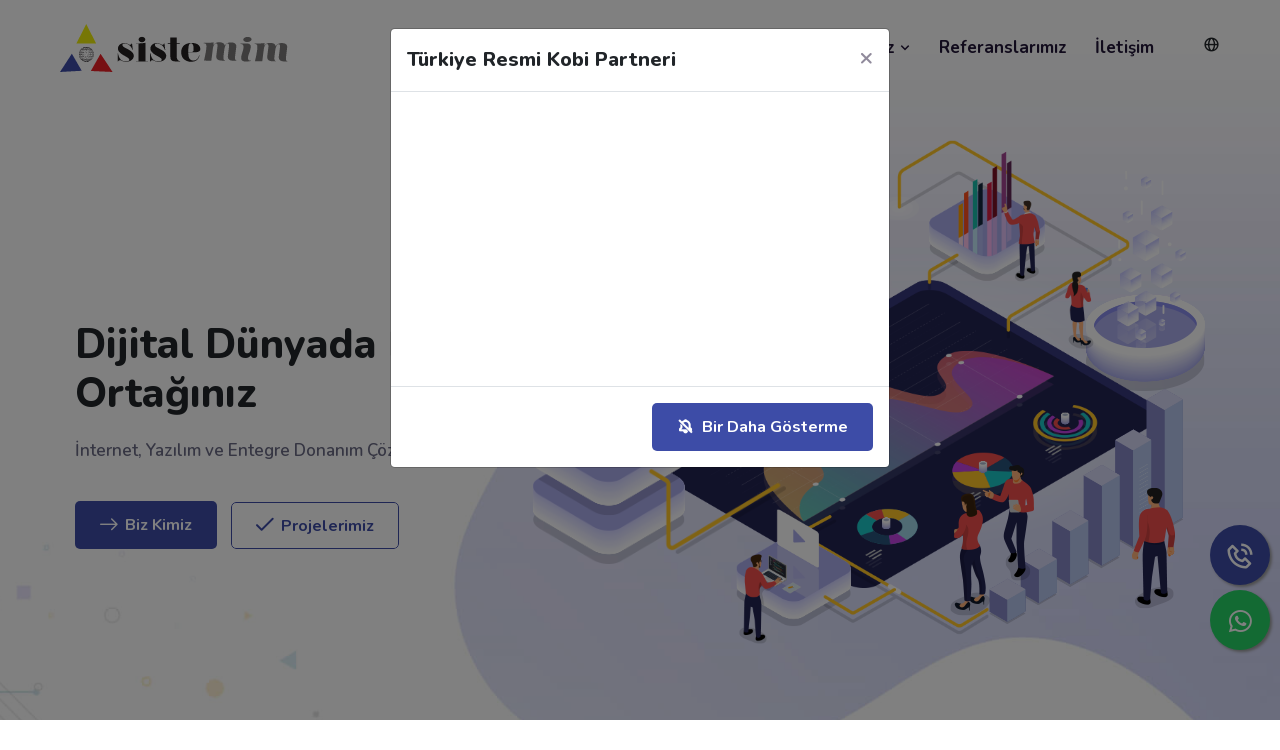

--- FILE ---
content_type: text/html; charset=UTF-8
request_url: https://www.sistemim.com.tr/
body_size: 14023
content:


<!DOCTYPE html>
<html lang="tr">
<head>
    <!-- Required meta tags -->
    <meta charset="utf-8">
    <meta name="viewport" content="width=device-width, initial-scale=1, shrink-to-fit=no">
    <meta name="title" content="Sistemim A.Ş. - Tüm Dijital İhtiyaçlar Tek Elden">
    <meta name="description" content="2004 yılından bugüne ‘Google Partner’… Aralık 2017 ayı itibariyle, KOBİ’lere özgü hizmetlere odaklanan, ‘Google ADS Premier SMB Partner’. Google nezdinde sertifikalandırılmış, alanında uzman, ‘en iyi’ye odaklı, genç, yaratıcı, kocaman bir ekipten oluşan dijital reklam ajansı…">
    <meta name="keywords" content="Sistemim A.Ş.,Reklam Ajansi,Dijital Cozumler">
   <script src="https://www.google.com/recaptcha/api.js" async defer></script>

    
    <!-- Links of CSS files -->
    <link rel="stylesheet" href="https://www.sistemim.com.tr/assets/css/bootstrap.min.css">
<link rel="stylesheet" href="https://www.sistemim.com.tr/assets/css/animate.min.css">
<link rel="stylesheet" href="https://www.sistemim.com.tr/assets/css/boxicons.min.css">
<link rel="stylesheet" href="https://www.sistemim.com.tr/assets/css/flaticon.css">
<link rel="stylesheet" href="https://www.sistemim.com.tr/assets/css/nice-select.min.css">
<link rel="stylesheet" href="https://www.sistemim.com.tr/assets/css/rangeSlider.min.css">
<link rel="stylesheet" href="https://www.sistemim.com.tr/assets/css/fancybox.min.css">
<link rel="stylesheet" href="https://www.sistemim.com.tr/assets/css/meanmenu.min.css">
<link rel="stylesheet" href="https://www.sistemim.com.tr/assets/css/owl.carousel.min.css">
<link rel="stylesheet" href="https://www.sistemim.com.tr/assets/css/magnific-popup.min.css">
<link rel="stylesheet" href="https://www.sistemim.com.tr/assets/css/style.css">
<link rel="stylesheet" href="https://www.sistemim.com.tr/assets/css/responsive.css">

<script src="https://www.sistemim.com.tr/assets/js/jquery.min.js"></script>
<meta name="google-site-verification" content="kd4GYk1HMM9im3MujhFhYCQNLkhdlEVuKECPn7OGzPQ" />

    <link rel="apple-touch-icon" sizes="180x180" href="https://www.sistemim.com.tr/assets/img/favicons/apple-touch-icon.png">
    <link rel="icon" type="image/png" sizes="32x32" href="https://www.sistemim.com.tr/assets/img/favicons/favicon-32x32.png">
    <link rel="icon" type="image/png" sizes="16x16" href="https://www.sistemim.com.tr/assets/img/favicons/favicon-16x16.png">
    <link rel="manifest" href="https://www.sistemim.com.tr/assets/img/favicons/site.webmanifest">
    <style type="text/css">iframe.goog-te-banner-frame{ display: none !important;}</style>
    <style type="text/css">body {position: static !important; top:0px !important;}</style>

    <style>
        .float{
            position:fixed;
            width:60px;
            height:60px;
            bottom:70px;
            right:10px;
            background-color:#25d366;
            color:#FFF;
            border-radius:50px;
            text-align:center;
            font-size:30px;
            box-shadow: 2px 2px 3px #999;
            z-index:100;
        }

        .my-float{
            margin-top:16px;
        }
        .afloat{
            position:fixed;
            width:60px;
            height:60px;
            bottom:135px;
            right:10px;
            background-color:#3d4ca7;
            color:#FFF;
            border-radius:50px;
            text-align:center;
            font-size:30px;
            box-shadow: 2px 2px 3px #999;
            z-index:100;
        }

        .my-afloat{
            margin-top:16px;
        }
        .goog-tooltip {
            display: none !important;
        }
        .goog-tooltip:hover {
            display: none !important;
        }
        .goog-text-highlight {
            background-color: transparent !important;
            border: none !important;
            box-shadow: none !important;
        }
    </style>
    <style>
  form #website{ display:none; }
  </style>
    <a href="https://api.whatsapp.com/send?phone=+904447556&text=Merhabalar,Bir hizmet hakkında bilgi almak istiyorum." class="float" target="_blank" title="Whatsapp">
        <i class="bx bxl-whatsapp my-float"></i>
    </a>
    <a href="tel:4447556" class="afloat" target="_blank" title="Arama">
        <i class="bx bx-phone-call my-afloat"></i>
    </a>


    <script type="text/javascript">
        jQuery('.switcher .selected').click(function() {if(!(jQuery('.switcher .option').is(':visible'))) {jQuery('.switcher .option').stop(true,true).delay(100).slideDown(500);jQuery('.switcher .selected a').toggleClass('open')}});
        jQuery('.switcher .option').bind('mousewheel', function(e) {var options = jQuery('.switcher .option');if(options.is(':visible'))options.scrollTop(options.scrollTop() - e.originalEvent.wheelDelta);return false;});
        jQuery('body').not('.switcher').mousedown(function(e) {if(jQuery('.switcher .option').is(':visible') && e.target != jQuery('.switcher .option').get(0)) {jQuery('.switcher .option').stop(true,true).delay(100).slideUp(500);jQuery('.switcher .selected a').toggleClass('open')}});
    </script>

    <li style="!important; display:none" id="google_translate_element2"></li>
    <script type="text/javascript">
        function googleTranslateElementInit2() {new google.translate.TranslateElement({pageLanguage: 'tr',autoDisplay: false}, 'google_translate_element2');}
    </script><script type="text/javascript" src="//translate.google.com/translate_a/element.js?cb=googleTranslateElementInit2"></script>


    <script type="text/javascript">
        function GTranslateGetCurrentLang() {var keyValue = document.cookie.match('(^|;) ?googtrans=([^;]*)(;|$)');return keyValue ? keyValue[2].split('/')[2] : null;}
        function GTranslateFireEvent(element,event){try{if(document.createEventObject){var evt=document.createEventObject();element.fireEvent('on'+event,evt)}else{var evt=document.createEvent('HTMLEvents');evt.initEvent(event,true,true);element.dispatchEvent(evt)}}catch(e){}}
        function doGTranslate(lang_pair){if(lang_pair.value)lang_pair=lang_pair.value;if(lang_pair=='')return;var lang=lang_pair.split('|')[1];if(GTranslateGetCurrentLang() == null && lang == lang_pair.split('|')[0])return;var teCombo;var sel=document.getElementsByTagName('select');for(var i=0;i<sel.length;i++)if(sel[i].className=='goog-te-combo')teCombo=sel[i];if(document.getElementById('google_translate_element2')==null||document.getElementById('google_translate_element2').innerHTML.length==0||teCombo.length==0||teCombo.innerHTML.length==0){setTimeout(function(){doGTranslate(lang_pair)},500)}else{teCombo.value=lang;GTranslateFireEvent(teCombo,'change');GTranslateFireEvent(teCombo,'change')}}
        if(GTranslateGetCurrentLang() != null)jQuery(document).ready(function() {jQuery('div.switcher div.selected a').html(jQuery('div.switcher div.option').find('img[alt="'+GTranslateGetCurrentLang()+'"]').parent().html());});
    </script>

</head><title>Sistemim A.Ş. - Anasayfa</title>

<body>

<!-- Start Preloader Area -->
<div class="preloader">
    <div class="loader">
        <div class="sbl-half-circle-spin">
            <div></div>
        </div>
    </div>
</div>
  
    <style>
        .abccontainer {
            position: relative;
            width: 100%;
            max-width: 100%;
          
        }

        .kimage {
            display: block;
            width: 100%;
            height: auto;
            display: block !important; 

        }

        .overlay {
            position: absolute;
            bottom: 0;
            left: 0;
            right: 0;
            background-color: #3d4ca7;
            overflow: hidden;
            width: 0;
            height: 100%;
            transition: .5s ease;
            display: block !important; 


        }

        .abccontainer:hover .overlay {
            width: 100%;
            word-wrap:break-word;
                      max-width: 100%;
        }
    

        .text {
            color: white;
            position: absolute;
            top: 50%;
            font-size: 15px;
            left: 50%;
            -webkit-transform: translate(-50%, -50%);
            -ms-transform: translate(-50%, -50%);
            transform: translate(-50%, -50%);
            display: inline-block;
            word-wrap: break-word;


        }
    </style>

<!-- Start Navbar Area -->

<div class="navbar-area">
    <div class="tracer-responsive-nav">
        <div class="container">
            <div class="tracer-responsive-menu">
                <div class="logo">
                    <a href="https://www.sistemim.com.tr/">
                        <img draggable="false" style="!important; height: 48px;" src="https://www.sistemim.com.tr/assets/img/sistemim-logo.svg" alt="logo">
                    </a>
                </div>
            </div>
        </div>
    </div>

    <div class="tracer-nav">
        <div class="container-fluid">
            <nav class="navbar navbar-expand-md navbar-light">
                <a class="navbar-brand" href="https://www.sistemim.com.tr/">
                    <img draggable="false" style="!important; height: 48px;" src="https://www.sistemim.com.tr/assets/img/sistemim-logo.svg" alt="logo">
                </a>

                <div class="collapse navbar-collapse mean-menu">
                    <ul class="navbar-nav">
                        <li class="nav-item"><a href="https://www.sistemim.com.tr/" class="nav-link">Anasayfa </a></li>

                        <li class="nav-item"><a href="https://www.sistemim.com.tr/hakkimizda" class="nav-link">Hakkımızda </a></li>


                        <li class="nav-item"><a href="https://www.sistemim.com.tr/hizmetlerimiz" class="nav-link">Hizmetlerimiz <i class='bx bx-chevron-down'></i></a>
                            <ul class="dropdown-menu">
                                

                                <li class="nav-item"><a href="#" class="nav-link">Yazılım <i class='bx bx-chevron-right'></i></a>
                                    <ul class="dropdown-menu">
                                                                                                                                                                                                                                                                                                                                                                                                                                                                                                                                                                                                                                                                                                                                                                                                                                                                                                                                                                                                                                                                                                                                                                                                                                                                                                                                                                                                                                                        <li class="nav-item"><a href="https://www.sistemim.com.tr/hizmetlerimiz/web-yazilim" class="nav-link">Web Yazılım</a></li>
                                                                                                                                                                    <li class="nav-item"><a href="https://www.sistemim.com.tr/hizmetlerimiz/ozel-yazilim" class="nav-link">Özel Yazılım</a></li>
                                                                                                                                                                    <li class="nav-item"><a href="https://www.sistemim.com.tr/hizmetlerimiz/mobil-uygulamalar" class="nav-link">Mobil Uygulamalar</a></li>
                                                                                                                                                                    <li class="nav-item"><a href="https://www.sistemim.com.tr/hizmetlerimiz/e-ticaret-yazilim" class="nav-link">E-Ticaret Yazılım</a></li>
                                                                                                                                                                    <li class="nav-item"><a href="https://www.sistemim.com.tr/hizmetlerimiz/crm-yazilim" class="nav-link">CRM Yazılım</a></li>
                                                                                                                        </ul>
                                </li>
                                

                                <li class="nav-item"><a href="#" class="nav-link">Reklam <i class='bx bx-chevron-right'></i></a>
                                    <ul class="dropdown-menu">
                                                                                                                                                                                                                                                                                                                                                                                                                                                                                                                                                                                                                        <li class="nav-item"><a href="https://www.sistemim.com.tr/hizmetlerimiz/arama-motoru-reklamciligi" class="nav-link">Arama Motoru Reklamcılığı</a></li>
                                                                                                                                                                    <li class="nav-item"><a href="https://www.sistemim.com.tr/hizmetlerimiz/goruntulu-reklam-agi-reklamciligi--gdn-" class="nav-link">Görüntülü Reklam Ağı Reklamcılığı (GDN)</a></li>
                                                                                                                                                                    <li class="nav-item"><a href="https://www.sistemim.com.tr/hizmetlerimiz/video-reklamciligi" class="nav-link">Video Reklamcılığı</a></li>
                                                                                                                                                                    <li class="nav-item"><a href="https://www.sistemim.com.tr/hizmetlerimiz/alisveris-reklamciligi" class="nav-link">Alışveriş Reklamcılığı</a></li>
                                                                                                                                                                    <li class="nav-item"><a href="https://www.sistemim.com.tr/hizmetlerimiz/sosyal-medya-reklamciligi" class="nav-link">Sosyal Medya Reklamcılığı</a></li>
                                                                                                                                                                    <li class="nav-item"><a href="https://www.sistemim.com.tr/hizmetlerimiz/uygulama-reklamciligi" class="nav-link">Uygulama Reklamcılığı</a></li>
                                                                                                                                                                                                                                                                                                                                                                                                                                                                                                                                                                                                                                                                                                                                                                                                                                                                        </ul>
                                </li>
                                

                                <li class="nav-item"><a href="#" class="nav-link">Tasarım <i class='bx bx-chevron-right'></i></a>
                                    <ul class="dropdown-menu">
                                                                                                                                                                                                                                                                                                                                                                                                                                                                                                                                                                                                                                                                                                                                                                                                                                                                                                                                                                                                                                                                                                                        <li class="nav-item"><a href="https://www.sistemim.com.tr/hizmetlerimiz/web-banner-tasarim" class="nav-link">Web Banner Tasarım</a></li>
                                                                                                                                                                    <li class="nav-item"><a href="https://www.sistemim.com.tr/hizmetlerimiz/video-tasarim---kurgu" class="nav-link">Video Tasarım - Kurgu</a></li>
                                                                                                                                                                    <li class="nav-item"><a href="https://www.sistemim.com.tr/hizmetlerimiz/logo-tasarim" class="nav-link">Logo Tasarım</a></li>
                                                                                                                                                                    <li class="nav-item"><a href="https://www.sistemim.com.tr/hizmetlerimiz/intro-tasarimi" class="nav-link">Intro Tasarımı</a></li>
                                                                                                                                                                                                                                                                                                                                                                                                                                                                                                                                        </ul>
                                </li>
                                

                                <li class="nav-item"><a href="#" class="nav-link">Pazarlama <i class='bx bx-chevron-right'></i></a>
                                    <ul class="dropdown-menu">
                                                                                                                        <li class="nav-item"><a href="https://www.sistemim.com.tr/hizmetlerimiz/veri-analizi" class="nav-link">Veri Analizi</a></li>
                                                                                                                                                                    <li class="nav-item"><a href="https://www.sistemim.com.tr/hizmetlerimiz/itibar-yonetimi" class="nav-link">İtibar Yönetimi</a></li>
                                                                                                                                                                    <li class="nav-item"><a href="https://www.sistemim.com.tr/hizmetlerimiz/pazar-arastirmasi" class="nav-link">Pazar Araştırması</a></li>
                                                                                                                                                                    <li class="nav-item"><a href="https://www.sistemim.com.tr/hizmetlerimiz/seo" class="nav-link">SEO</a></li>
                                                                                                                                                                    <li class="nav-item"><a href="https://www.sistemim.com.tr/hizmetlerimiz/web-sayfasi-analizi" class="nav-link">Web Sayfası Analizi</a></li>
                                                                                                                                                                    <li class="nav-item"><a href="https://www.sistemim.com.tr/hizmetlerimiz/sosyal-medya-yonetimi" class="nav-link">Sosyal Medya Yönetimi</a></li>
                                                                                                                                                                                                                                                                                                                                                                                                                                                                                                                                                                                                                                                                                                                                                                                                                                                                                                                                                                                                                                                                                                                                                                                                                                                                                                                                                                        </ul>
                                </li>
                                                            </ul>
                        </li>



                        <li class="nav-item" hidden><a href="https://www.sistemim.com.tr/projelerimiz" class="nav-link">Projelerimiz </a></li>


                        <li class="nav-item"><a href="https://www.sistemim.com.tr/referanslarimiz" class="nav-link">Referanslarımız </a></li>


                        <li class="nav-item"><a href="https://www.sistemim.com.tr/iletisim" class="nav-link">İletişim </a></li>

                        <div class="others-option d-flex align-items-center">
                            <li class="nav-item">
                                <a href="#"  onclick="doGTranslate('tr|en');jQuery('div.switcher div.selected a').html(jQuery(this).html());return false;"title="English" class="nturl"><img style="!important; height: 22px;" src="https://www.sistemim.com.tr/assets/img/flag/uk-2.png" height="23" alt="english" /></a>



                                <a href="#" onclick="doGTranslate('tr|tr');jQuery('div.switcher div.selected a').html(jQuery(this).html());return false;"title="Türkçe" class="nturl selected"><img style="!important; height: 22px;" src="https://www.sistemim.com.tr/assets/img/flag/tr-2.png" height="23"  alt="turkish" /></a>
                            </li>



                            <div class="option-item">
                            <a href="#" data-toggle="modal" data-target="#teklif" class="default-btn"><i class="bx bx-mail-send"></i>Mesaj<span></span></a>
                        </div>
                    </div>
                </div>
            </nav>
        </div>
    </div>

    <div class="others-option-for-responsive">
        <div class="container">
            <div class="dot-menu">
               <i class="bx bx-globe"></i>
            </div>

            <div class="container">
                <div class="option-inner">
                    <div class="others-option">
                        <a href="#"  onclick="doGTranslate('tr|en');jQuery('div.switcher div.selected a').html(jQuery(this).html());return false;"title="English" class="nturl"><img style="!important; height: 22px;" src="https://www.sistemim.com.tr/assets/img/flag/uk-2.png" height="23" alt="english" /></a>



                        <a href="#" onclick="doGTranslate('tr|tr');jQuery('div.switcher div.selected a').html(jQuery(this).html());return false;"title="Türkçe" class="nturl selected"><img style="!important; height: 22px;" src="https://www.sistemim.com.tr/assets/img/flag/tr-2.png" height="23"  alt="turkish" /></a>

                    </div>
                </div>
            </div>
        </div>
    </div>
</div>
<!-- End Navbar Area -->
<!-- Start Main Banner Area -->
<div class="banner-wrapper">
    <div class="container-fluid">
        <div class="row">
            <div class="col-lg-5 col-md-12">
                <div class="banner-wrapper-content">
                    <h1 class="wow fadeInLeft" data-wow-delay="00ms" data-wow-duration="1000ms">Dijital Dünyada İş Ortağınız</h1>
                    <p class="wow fadeInLeft" data-wow-delay="100ms" data-wow-duration="1000ms">İnternet, Yazılım ve Entegre Donanım Çözümleri.</p>
                    <div class="btn-box">
                        <a href="https://www.sistemim.com.tr/hakkimizda" class="default-btn wow fadeInRight" data-wow-delay="200ms" data-wow-duration="1000ms"><i class="flaticon-right"></i>Biz Kimiz<span></span></a>
                        <a href="https://www.sistemim.com.tr/projelerimiz" class="default-btn wow fadeInRight" data-wow-delay="200ms" data-wow-duration="1000ms"><i class="flaticon-tick"></i>Projelerimiz<span></span></a>
                    </div>
                </div>
            </div>

            <div class="col-lg-7 col-md-12">
                <div class="banner-wrapper-animation-image">
                    <img draggable="false" src="assets/img/main-banner/banner-four/img1.png" class="wow fadeInDown" data-wow-delay="1000ms" data-wow-duration="1000ms" alt="image">
                    <img draggable="false" src="assets/img/main-banner/banner-four/img2.png" class="wow fadeInDown" data-wow-delay="1000ms" data-wow-duration="1000ms" alt="image">
                    <img draggable="false" src="assets/img/main-banner/banner-four/img3.png" class="wow fadeInDown" data-wow-delay="1000ms" data-wow-duration="1000ms" alt="image">
                    <img draggable="false" src="assets/img/main-banner/banner-four/img4.png" class="wow fadeInDown" data-wow-delay="1000ms" data-wow-duration="1000ms" alt="image">
                    <img draggable="false" src="assets/img/main-banner/banner-four/img5.png" class="wow fadeInUp" data-wow-delay="1000ms" data-wow-duration="1000ms" alt="image">
                    <img draggable="false" src="assets/img/main-banner/banner-four/img6.png" class="wow fadeInUp" data-wow-delay="1000ms" data-wow-duration="1000ms" alt="image">
                    <img draggable="false" src="assets/img/main-banner/banner-four/img7.png" class="wow fadeInDown" data-wow-delay="1000ms" data-wow-duration="1000ms" alt="image">
                    <img draggable="false" src="assets/img/main-banner/banner-four/img8.png" class="wow fadeInLeft" data-wow-delay="1000ms" data-wow-duration="1000ms" alt="image">
                    <img draggable="false" src="assets/img/main-banner/banner-four/img9.png" class="wow fadeInDown" data-wow-delay="5s00ms" data-wow-duration="1000ms" alt="image">
                    <img draggable="false" src="assets/img/main-banner/banner-four/img10.png" class="wow fadeInDown" data-wow-delay="00ms" data-wow-duration="1000ms" alt="image">
                    <img draggable="false" src="assets/img/main-banner/banner-four/main-pic.png" class="wow fadeInUp" data-wow-delay="100ms" data-wow-duration="1000ms" alt="image">
                </div>
            </div>
        </div>
    </div>
</div>
<!-- End Main Banner Area -->


<section class="featured-services-area pt-100 pb-70">
    <div class="container">
        <div class="section-title">
            <h2>İşinize Özel Kurumsal Çözümler<div class="overlay"></div></h2>
            <p>Mobil Uygulama, Entegre Yazılım, Süreç Tasarımı ve Modelleme, Unreal Engine Tasarım, Video ve Simülasyon, Tasarım - Kurgu </p>
        </div>

        <div class="row">
            <div class="col-lg-4 col-md-6 col-sm-6">
                <div class="single-featured-services-box wow fadeInUp" data-wow-delay="00ms" data-wow-duration="1000ms">
                    <div class="icon">
                        <i class="flaticon-analysis"></i>
                    </div>
                    <h3><a>Analiz</a></h3>
                    <p>İhtiyacın Değer Bulacağı Gözden Tespiti için Maksimum Çabayı Gösteririz.</p>
                </div>
            </div>

            <div class="col-lg-4 col-md-6 col-sm-6">
                <div class="single-featured-services-box wow fadeInUp" data-wow-delay="200ms" data-wow-duration="1000ms">
                    <div class="icon">
                        <i class="flaticon-structure"></i>
                    </div>
                    <h3><a>Planlama</a></h3>
                    <p>Farklı Disiplinlerde Deneyime Sahip Ekibimiz ile İhtiyaca Yönelik Kaynak Etkin Özel Çözümler Üretiriz.</p>
                </div>
            </div>

            <div class="col-lg-4 col-md-6 col-sm-6 offset-lg-0 offset-md-3 offset-sm-3">
                <div class="single-featured-services-box wow fadeInUp" data-wow-delay="400ms" data-wow-duration="1000ms">
                    <div class="icon">
                        <i class="flaticon-idea"></i>
                    </div>
                    <h3><a>Geliştirme</a></h3>
                    <p>Hedefe Götüren Yolda, Yaşam Felsefemizin Vazgeçilmezi AR-GE ile Tam İsabet Çözümler. </p>
                </div>
            </div>
        </div>
    </div>
</section>

<section class="about-area pb-100">
    <div class="container-fluid">
        <div class="row align-items-center">
            <div class="col-lg-6 col-md-12">
                <div class="about-img">
                    <img draggable="false" src="https://www.sistemim.com.tr/assets/img/digital-1.png" alt="image">
                    <div class="shape"><img draggable="false" src="https://www.sistemim.com.tr/assets/img/about/shape1.png"></div>
                </div>
            </div>

            <div class="col-lg-6 col-md-12">
                <div class="about-content">
                    <div class="content">
                        <span class="sub-title"><img src="assets/img/star-icon.png" alt="image"> NELER YAPIYORUZ ?</span>
                        <h2>İçinde “0” ve “1” Olan Konulardan Uzak Duramıyoruz 😊</h2>
                        <p>Özellikle dijital pazarlama ve yazılım alanlarında iki ana kategoride bölünmüş ekiplerimiz ile özellikle dijital reklam optimizasyonu, web sitesi yapılandırılması, e-ticaret senaryolarının geliştirilmesi, yazılım ve tanıtım ihtiyacı olan kurumsallar ile savunma sanayi özelinde proje ve yazılım konularına çalışıyoruz.
                        </p>
                        <ul class="about-list">
                            <li>
                                        <span>
                                            <div class="icon">
                                                <i class="flaticon-tick"></i>
                                            </div>
                                             Yazılım
                                            <img src="https://www.sistemim.com.tr/assets/img/our-mission/shape2.png" alt="image">
                                        </span>
                            </li>
                            <li>
                                        <span>
                                            <div class="icon">
                                                <i class="flaticon-tick"></i>
                                            </div>
                                            Tasarım
                                            <img src="https://www.sistemim.com.tr/assets/img/our-mission/shape2.png" alt="image">
                                        </span>
                            </li>
                            <li>
                                        <span>
                                            <div class="icon">
                                                <i class="flaticon-tick"></i>
                                            </div>
                                            Reklam
                                            <img src="https://www.sistemim.com.tr/assets/img/our-mission/shape2.png" alt="image">
                                        </span>
                            </li>
                            <li>
                                        <span>
                                            <div class="icon">
                                                <i class="flaticon-tick"></i>
                                            </div>
                                            Pazarlama
                                            <img src="https://www.sistemim.com.tr/assets/img/our-mission/shape2.png" alt="image">
                                        </span>
                            </li>
                        </ul>
                        <a href="https://www.sistemim.com.tr/hizmetlerimiz" class="default-btn"><i class="flaticon-right"></i>Tüm Hizmetlerimiz<span></span></a>
                    </div>
                </div>
            </div>
        </div>
    </div>
</section>

<section class="projects-area bg-color pt-100 pb-70">
    <div class="container">
        <div class="section-title">
            <span class="sub-titlee"><img src="assets/img/star-icon.png" alt="image"> Her proje yenİ bİr heyecan</span>
            <h2>16 yıldır farklı sektörlere uygun entegre çözümler sağlıyoruz.<span class="overlay"></span></h2>

        </div>

         <div class="projects-items"  style="!important; display: absolute;">
           
                    <div class="col-lg-4 col-md-6 grid-item">
                        <div class="single-projects-box">
                                                  <div class="abccontainer" >

                                <img src="assets/img/techpanel.jpg" alt="image" class="kimage">
                                                    <div class="overlay"  style="!important; display: absolute;">
                            <div class="text" style="!important; display: absolute;"><b>Farklı reklam platformlarının (Google, Yandex, Bing, Facebook..vb) API entegrasyonları ile tek kanaldan yönetimi ve optimizasyon süreçlerini yöneten karar destek sistemi.</b></div>
                        </div>
                              </div>


                            <div class="content">
                                <h3><a>Tech Panel Optimizasyon Yazılımı</a></h3>
                            </div>
                        </div>
                    </div>
               

                    <div class="col-lg-4 col-md-6 grid-item">
                        <div class="single-projects-box">
                                                  <div class="abccontainer">

                                <img src="assets/img/oztekder-mobile.jpg" alt="image" class="kimage">
                                                                    <div class="overlay">
                            <div class="text" style="!important; display: inline-block;;"><b>Mobil servis hizmeti veren firmaların iş takibi ve yönetimi için geliştirilmiş servis süreçleri yönetim yazılımı ve mobil uygulaması.</b></div>
                        </div>
                              </div>

                            <div class="content">
                                <h3><a>Öztekder Mobil Uygulama</a></h3>
                            </div>
                        </div>
                    </div>

                    <div class="col-lg-4 col-md-6 grid-item">
                        <div class="single-projects-box">
                                                  <div class="abccontainer">

                                <img src="assets/img/ankaraborsa-3.jpg" alt="image" class="kimage">
                                                                                            <div class="overlay">
                            <div class="text" style="!important; display: inline-block;;"><b>Anlık altın ve menkul kıymet fiyatları takip ve bayilik yönetim uygulaması.</b></div>
                        </div>
                              </div>


                            <div class="content">
                                <h3><a>Ankara Altın Borsası Mobil Uygulama</a></h3>
                            </div>
                        </div>
                    </div>

                    <div class="col-lg-4 col-md-6 grid-item">
                        <div class="single-projects-box">
                                                  <div class="abccontainer">

                                <img src="assets/img/trends-reklam.jpg" alt="image" class="kimage">
                                                                                                            <div class="overlay">
                            <div class="text" style="!important; display: inline-block;;"><b>Yığın arama verilerini derleyen ve farklı veri ilişkileri ile birbirine etki eden değişkenleri tespit ederek zaman serisinde istatistiki tahmin üreten veri yönetim uygulaması.</b></div>
                        </div>
                              </div>


                            <div class="content">
                                         

                                <h3><a >Reklam.com.tr Trend Yönetim Yazılımı</a></h3>
                              </div>
                        </div>
                    </div>

                    <div class="col-lg-4 col-md-6 grid-item">
                        <div class="single-projects-box">
                            <div class="abccontainer">
                                <img src="assets/img/enka-kurumsal.jpg" alt="image" class="kimage">
                                                                                              <div class="overlay">
                            <div class="text" style="!important; display: inline-block;;"><b>Enka Bağlantı için kurumsal kimlik Maskot çalışması, Web Yazılım ve Katalog çalışmaları.</b></div>
                        </div>

                            </div>

                            <div class="content">
                                <h3><a >Enka Bağlantı Kurumsal Çalışmalar</a></h3>
                            </div>
                        </div>
                    </div>
                <div class="col-lg-4 col-md-6 grid-item">
                        <div class="single-projects-box">
                            <div class="abccontainer">
                                <img src="assets/img/bkscam-3.jpg" alt="image" class="kimage">
                                                                                            <div class="overlay">
                            <div class="text" style="!important; display: inline-block;;"><b>Balkon ölçülerinin web yazılımı üzerine girilmesi ile trigonometrik kesim ve iş emri hesaplarını gerçekleştiren, maliyet hesaplarını yaparak ölçümlerin makine çizimine aktarımını yapan iş yönetim yazılımı</b></div>
                        </div>

                            </div>

                            <div class="content">
                                <h3><a>BKS Özel Web Yazılımı</a></h3>
                            </div>
                        </div>
                    </div>

</section>

<div class="partner-area ptb-70 bg-fafafb">
    <div class="container">
        <div class="section-title">
            <span class="sub-title"><img draggable="false" src="https://www.sistemim.com.tr/assets/img/star-icon.png" alt="image">Markalarımız</span>
        </div>
        <div class="row align-items-center">
            <div class="col-lg-2 col-6 col-sm-4 col-md-4">
                <div class="single-partner-item wow fadeInUp" data-wow-delay="00ms" data-wow-duration="1500ms">
                    <a target="_blank" href="https://www.internetreklampaketi.com/"><img draggable="false" style="!important; height: 50px;" src="assets/img/markalarımız/irp.png" alt="image"></a>
                </div>
            </div>

            <div class="col-lg-2 col-6 col-sm-4 col-md-4">
                <div class="single-partner-item wow fadeInUp" data-wow-delay="100ms" data-wow-duration="1500ms">
                    <a target="_blank" href="https://www.reklam.com.tr/"><img draggable="false" style="!important; height: 30px;" src="assets/img/reklam_logo_siyah.png" alt="image"></a>
                </div>
            </div>

            <div class="col-lg-2 col-6 col-sm-4 col-md-4">
                <div class="single-partner-item wow fadeInUp" data-wow-delay="200ms" data-wow-duration="1500ms">
                    <a target="_blank" href="https://mobilwebsite.com.tr/"><img draggable="false" style="!important; height: 60px;" src="assets/img/markalarımız/mobilwebsite.png" alt="image"></a>
                </div>
            </div>

            <div class="col-lg-2 col-6 col-sm-4 col-md-4">
                <div class="single-partner-item wow fadeInUp" data-wow-delay="300ms" data-wow-duration="1500ms">
                    <a target="_blank" href="https://www.onsaniye.com/"><img draggable="false" style="!important; height: 60px;" src="assets/img/markalarımız/onsaniye.png" alt="image"></a>
                </div>
            </div>

            <div class="col-lg-2 col-6 col-sm-4 col-md-4">
                <div class="single-partner-item wow fadeInUp" data-wow-delay="100ms" data-wow-duration="1500ms">
                    <a target="_blank" href="http://www.hostbul.net/"><img draggable="false" style="!important; height: 70px;" src="assets/img/markalarımız/hostbul.png" alt="image"></a>
                </div>
            </div>

        </div>
    </div>
</div>

<section class="blog-area pt-100 pb-70 bg-fffbf5">
    <div class="container">
        <div class="section-title">
            <span class="sub-title"><img draggable="false" src="https://www.sistemim.com.tr/assets/img/star-icon.png" alt="image"> Son Blog Paylaşımları</span>
            <h2>En Güncel Teknolojik Makaleler<span class="overlay"></span></h2>

        </div>

        <div class="row">
            

            <div class="col-lg-4 col-md-6">
                <div class="single-blog-post wow fadeInUp" data-wow-delay="00ms" data-wow-duration="1500ms">
                    <div class="post-image">
                        <a href="https://www.sistemim.com.tr/blog/linkedin-uzerinden-daha-genis-kitlelere-nasil-erisilir-">
                            <img draggable="false" style="!important; height: 250px;" src="https://www.sistemim.com.tr/panel/uploads/blog_v/linkedin-article-image.jpeg" alt="image">
                        </a>
                    </div>

                    <div class="post-content">
                        <ul class="post-meta d-flex justify-content-between align-items-center">
                            <li>
                                <div class="post-author d-flex align-items-center">
                                    <img src="https://www.sistemim.com.tr/assets/img/favicons/android-chrome-192x192.png" class="rounded-circle" alt="image">
                                </div>
                            </li>
                            <li>
                                <i class='flaticon-calendar'></i> 23/12/2020                            </li>
                        </ul>
                        <h3><a href="https://www.sistemim.com.tr/blog/linkedin-uzerinden-daha-genis-kitlelere-nasil-erisilir-">LinkedIn Üzerinden Daha Geniş Kitlelere Nasıl Erişilir?</a></h3>
                    </div>
                </div>
            </div>
            

            <div class="col-lg-4 col-md-6">
                <div class="single-blog-post wow fadeInUp" data-wow-delay="00ms" data-wow-duration="1500ms">
                    <div class="post-image">
                        <a href="https://www.sistemim.com.tr/blog/sosyal-medya-hesabim-askiya-alindi--ne-yapmaliyim-">
                            <img draggable="false" style="!important; height: 250px;" src="https://www.sistemim.com.tr/panel/uploads/blog_v/sosyal-medya-hesabim-kilitlendi.jpg" alt="image">
                        </a>
                    </div>

                    <div class="post-content">
                        <ul class="post-meta d-flex justify-content-between align-items-center">
                            <li>
                                <div class="post-author d-flex align-items-center">
                                    <img src="https://www.sistemim.com.tr/assets/img/favicons/android-chrome-192x192.png" class="rounded-circle" alt="image">
                                </div>
                            </li>
                            <li>
                                <i class='flaticon-calendar'></i> 23/12/2020                            </li>
                        </ul>
                        <h3><a href="https://www.sistemim.com.tr/blog/sosyal-medya-hesabim-askiya-alindi--ne-yapmaliyim-">Sosyal Medya Hesabım Askıya Alındı! Ne Yapmalıyım?</a></h3>
                    </div>
                </div>
            </div>
            

            <div class="col-lg-4 col-md-6">
                <div class="single-blog-post wow fadeInUp" data-wow-delay="00ms" data-wow-duration="1500ms">
                    <div class="post-image">
                        <a href="https://www.sistemim.com.tr/blog/sosyal-medya-reklamlarinda-videolar-neden-daha-etkili-oluyor-">
                            <img draggable="false" style="!important; height: 250px;" src="https://www.sistemim.com.tr/panel/uploads/blog_v/video-reklam.jpg" alt="image">
                        </a>
                    </div>

                    <div class="post-content">
                        <ul class="post-meta d-flex justify-content-between align-items-center">
                            <li>
                                <div class="post-author d-flex align-items-center">
                                    <img src="https://www.sistemim.com.tr/assets/img/favicons/android-chrome-192x192.png" class="rounded-circle" alt="image">
                                </div>
                            </li>
                            <li>
                                <i class='flaticon-calendar'></i> 22/12/2020                            </li>
                        </ul>
                        <h3><a href="https://www.sistemim.com.tr/blog/sosyal-medya-reklamlarinda-videolar-neden-daha-etkili-oluyor-">Sosyal Medya Reklamlarında Videolar Neden Daha Etkili Oluyor?</a></h3>
                    </div>
                </div>
            </div>
            
            <div class="section-title">
                <a href="https://www.sistemim.com.tr/blog" class="default-btn"><i class="flaticon-view"></i>Tüm Blog Paylaşımları<span></span></a>

            </div>

        </div>
    </div>

    <div class="vector-shape1" data-speed="0.06" data-revert="true"><img src="https://www.sistemim.com.tr/assets/img/shape/vector-shape1.png" alt="image"></div>
    <div class="vector-shape2" data-speed="0.06" data-revert="true"><img src="https://www.sistemim.com.tr/assets/img/shape/vector-shape2.png" alt="image"></div>
</section>


<section class="project-start-area ptb-100">
    <div class="container">
        <div class="row align-items-center">
            <div class="col-lg-6 col-md-12">
                <div class="project-start-image">
                    <img draggable="false" src="https://www.sistemim.com.tr/assets/img/teklif_al.png" data-speed="0.06" data-revert="true" alt="image">
                </div>
            </div>

            <div class="col-lg-6 col-md-12">
                <div class="project-start-content">
                    <h2 class="wow fadeInUp" data-wow-delay="00ms" data-wow-duration="1500ms">Sizin için ne yapabiliriz ?</h2>
                    <p class="wow fadeInUp" data-wow-delay="100ms" data-wow-duration="1500ms">Projelerenizde bizim çalışmak istiyorsanız dakikalar içerisinde formu doldurarak bilgi alın.</p>
                    <a href="#" data-toggle="modal" data-target="#teklif" class="default-btn wow fadeInUp" data-wow-delay="200ms" data-wow-duration="1500ms"><i class="flaticon-web"></i>Hızlı Bilgi Al<span></span></a>
                </div>
            </div>
        </div>
    </div>

    <div class="circle-shape1"><img draggable="false" src="https://www.sistemim.com.tr/assets/img/shape/circle-shape1.png" alt="image"></div>
</section>

<footer class="footer-area bg-color">
    <div class="container">
        <div class="row">
            <div class="col-lg-3 col-md-6 col-sm-6">
                <div class="single-footer-widget">
                    <a href="https://www.sistemim.com.tr/" class="logo">
                        <img draggable="false" src="https://www.sistemim.com.tr/assets/img/sistemim-logo.svg" alt="Sistemim Footer Logo" >
                    </a>
                    <p><b><i>"Dünyanın Çözümü"</i></b></p>
                    <ul class="social-link">
                        <li><a href="https://www.facebook.com/Reklamcomtr-381921055644684/" class="d-block" target="_blank"><i class='bx bxl-facebook'></i></a></li>
                        <li><a href="https://twitter.com/reklamcomtr" class="d-block" target="_blank"><i class='bx bxl-twitter'></i></a></li>
                        <li><a href="https://www.instagram.com/reklamcomtr/" class="d-block" target="_blank"><i class='bx bxl-instagram'></i></a></li>
                        <li><a href="https://www.youtube.com/channel/UCbLv-fty4al6AYE9Y0uRzMA" class="d-block" target="_blank"><i class='bx bxl-youtube'></i></a></li>
                        <li><a href="https://www.linkedin.com/company/sistemim/" class="d-block" target="_blank"><i class='bx bxl-linkedin'></i></a></li>
                    </ul>
                </div>
            </div>

            <div class="col-lg-3 col-md-6 col-sm-6">
                <div class="single-footer-widget pl-5">
                    <h3>Hızlı Menü</h3>
                    <ul class="footer-links-list">
                        <li><a href="https://www.sistemim.com.tr/">Anasayfa</a></li>
                        <li><a href="https://www.sistemim.com.tr/hakkimizda">Hakkımızda</a></li>
                        <li><a href="https://www.sistemim.com.tr/hizmetlerimiz">Hizmetlerimiz</a></li>
                        <li><a href="https://www.sistemim.com.tr/projelerimiz">Projelerimiz</a></li>
                        <li><a href="https://www.sistemim.com.tr/referanslarimiz">Referanslarımız</a></li>
                        <li><a href="https://www.sistemim.com.tr/iletisim">İletişim</a></li>
                    </ul>
                </div>
            </div>
            <div class="col-lg-3 col-md-6 col-sm-6">
                <div class="single-footer-widget">
                    <h3>İletişim Bilgilerimiz</h3>
                    <ul class="footer-contact-info">
                        <li><i class='bx bx-map'></i>Karaca Apt. Merhale Cad, No:39 / 1 Beştepe - Ankara</li>
                        <li><i class='bx bx-map'></i>Hacettepe Teknokent 4. Ar-Ge Binası, No:38 Beytepe - Ankara</li>
                        <li><i class='bx bx-map'></i>Esentepe Mah. Harman Sokak No:5 Levent - İstanbul</li>
                        <li><i class='bx bx-phone-call'></i><a href="tel:+4447556">444 75 56 </a></li>
                        <li><i class='bx bx-envelope'></i><a href="mailto:info@sistemim.com.tr">info[at]sistemim.com.tr</a></li>
                    </ul>
                </div>
            </div>

            <div class="col-lg-3 col-sm-6 col-md-6">
                <div class="single-footer-widget">
                    <h3>E-Bülten</h3>
                    <p>Kampanya ve fırsatlarımızdan haberdar olmak için bültenimize abone olun.</p>
                    <form method="post" action="https://www.sistemim.com.tr/home/newsletter">
                        <div class="form-group">
                            <input name="email" type="text" class="form-control" placeholder="E-Posta Adresiniz">
                        </div>
                        <button type="submit" class="default-btn"><i class="bx bx-mail-send"></i> Abone Ol</button>
                        <div id="validator-newsletter" class="form-result"></div>
                    </form>
                </div>
            </div>


        </div>

        <div class="footer-bottom-area">
            <div class="row align-items-center">
                <div class="col-lg-6 col-md-6">
                    <p>Sistemim A.Ş. 2004-2026 <i class='bx bx-copyright'></i><strong> Tüm Hakları Saklıdır.</strong> </p>
                </div>

                <div class="col-lg-6 col-md-6">
                    <ul>
                        <li><a href="#" data-toggle="modal" data-target="#gizlilik">Gizlilik Politikamız</a></li>
                        <li><a href="#" data-toggle="modal" data-target="#kvkk">KVKK & Kullanım Koşulları</a></li>
                    </ul>
                </div>
            </div>
        </div>
    </div>

    <div class="footer-map"><img src="https://www.sistemim.com.tr/assets/img/footer-map.png" alt="image"></div>
</footer>





<div class="go-top"><i class="flaticon-up"></i></div>

<!-- Links of JS files -->
<script src="https://www.sistemim.com.tr/assets/js/popper.min.js"></script>
<script src="https://www.sistemim.com.tr/assets/js/bootstrap.min.js"></script>
<script src="https://www.sistemim.com.tr/assets/js/owl.carousel.min.js"></script>
<script src="https://www.sistemim.com.tr/assets/js/magnific-popup.min.js"></script>
<script src="https://www.sistemim.com.tr/assets/js/tilt.jquery.min.js"></script>
<script src="https://www.sistemim.com.tr/assets/js/meanmenu.min.js"></script>
<script src="https://www.sistemim.com.tr/assets/js/nice-select.min.js"></script>
<script src="https://www.sistemim.com.tr/assets/js/rangeSlider.min.js"></script>
<script src="https://www.sistemim.com.tr/assets/js/sticky-sidebar.min.js"></script>
<script src="https://www.sistemim.com.tr/assets/js/fancybox.min.js"></script>
<script src="https://www.sistemim.com.tr/assets/js/isotope.pkgd.min.js"></script>
<script src="https://www.sistemim.com.tr/assets/js/TweenMax.min.js"></script>
<script src="https://www.sistemim.com.tr/assets/js/ScrollMagic.min.js"></script>
<script src="https://www.sistemim.com.tr/assets/js/animation.gsap.min.js"></script>
<script src="https://www.sistemim.com.tr/assets/js/debug.addIndicators.min.js"></script>
<script src="https://www.sistemim.com.tr/assets/js/wow.min.js"></script>
<script src="https://www.sistemim.com.tr/assets/js/form-validator.min.js"></script>
<script src="https://www.sistemim.com.tr/assets/js/contact-form-script.js"></script>
<script src="https://www.sistemim.com.tr/assets/js/ajaxchimp.min.js"></script>
<script src="https://www.sistemim.com.tr/assets/js/main.js"></script>
<script src="https://www.sistemim.com.tr/assets/js/custom.js"></script>


<div class="modal fade productsQuickView" id="teklif" tabindex="-1" role="dialog" aria-hidden="true">
    <div class="modal-dialog modal-dialog-centered" role="document">
        <div class="modal-content">
            <button type="button" class="close" data-dismiss="modal" aria-label="Close">
                <span aria-hidden="true"><i class='bx bx-x'></i></span>
            </button>

            <div class="row align-items-center">

                <div class="col-lg-12 col-md-6">
                    <div class="products-content">
                        <h3>Mesajınızı Bırakın Sizi En Kısa Sürede Arayalım</h3>
                        <hr>

                        <form  method="post" action="https://www.sistemim.com.tr/home/teklif_gonder" id="my_captcha_form">
                            <div class="row">
                                <div class="col-lg-6 col-md-6">
                                    <div class="products-image">
                                        <img draggable="false" src="https://www.sistemim.com.tr/assets/img/banner-teklif.png" alt="image"><br>
                                        <br>
                                        <h5>Sırada ne var ?</h5>
                                        <ul class="features-list">
                                            <li>Temsilcilerimizin ihtiyaç analizi için size ulaşması.</li>

                                            <li>Alternatifler, zaman ve maliyet tahminleri konusunda bilgilendirme.</li>
                                            <li>Proje detaylarınızın hayata geçirilmesi.</li>
                                        </ul>
                                    </div>
                                </div>
                                <div class="col-lg-6 col-md-6">

                                    <div class="products-content">
                                        <div class="col-lg-12 col-md-6">
                                            <div class="form-group">
                                                <label>Ad-Soyad</label>
                                                <input type="text" name="full_name" class="form-control" id="name" >
                                            </div>
                                        </div>
                                        <div class="col-lg-12 col-md-6">
                                            <div class="form-group">
                                                <label>E-Posta Adresi</label>
                                                <input type="email" name="email" class="form-control" id="name" >
                                            </div>
                                        </div>

                                        <div class="col-lg-12 col-md-12">
                                            <div class="form-group">
                                                <label>Cep Telefonu</label>
                                                <input type="text" name="telefon" class="form-control" id="email"  >
                                            </div>
                                        </div>

                                        <div class="col-lg-12 col-md-12">
                                            <div class="form-group">
                                                <label>Konu</label>
                                                <input type="text" name="subject" class="form-control" id="email"  >
                                            </div>
                                        </div>
                                         <div class="col-lg-12 col-md-12">
                                            <div class="form-group">
                                                <label>Güvenlik Sorusu ( 2 + 2 )</label>
                                                <input type="text" name="surname" class="form-control" id="email" >
                                            </div>
                                        </div>
                                                                                 <input type="text" id="website" name="website"/>


                                        <div class="col-lg-12 col-md-6">
                                            <div class="form-group">
                                                <label>Mesajınız</label>
                                                <textarea name="message" id="message" class="form-control" cols="30" rows="6" ></textarea>
                                            </div>
                                        </div>
                                      <div class="col-lg-12 col-md-6">
                                            <div class="form-group">
                                       <div class="g-recaptcha" data-sitekey="6LfBQygaAAAAAIzIS8HlzAC1DTMDWkNjpl85DJrq"></div> 

                                        </div></div>
                                        <div class="col-lg-12 col-md-6">
                                            <span class="add-on"><i class="icon-user icon-white"></i></span>
                                            <input name="submit" type="submit" id="submit"  class="btn btn-primary" value="Bilgi Al"  onclick="checkRecaptcha();">
                                            <div id="msgSubmit" class="h3 text-center hidden"></div>
                                            <div class="clearfix"></div>
                                          
                                        </div>
                                    </div>
                                </div>

                            </div>
                        </form>


                    </div>

                </div>
            </div>
        </div>
    </div>
</div>


<div class="modal fade productsQuickView" id="gizlilik" tabindex="-1" role="dialog" aria-hidden="true">
    <div class="modal-dialog modal-dialog-centered" role="document">
        <div class="modal-content">
            <button type="button" class="close" data-dismiss="modal" aria-label="Close">
                <span aria-hidden="true"><i class='bx bx-x'></i></span>
            </button>

            <div class="row align-items-center">

                <div class="col-lg-12 col-md-6">
                    <div class="products-content">
                        <h3>Gizlilik Sözleşmesi</h3>
                        <hr>
                        <ul>
                        <li>Tüm site kullanıcılarımıza güvenli bir internet ortamı sağlamak için elimizden gelenin en iyisini yapacağız.</li>

                        <li>Site kullanıcılarının elektronik postaları ve kişisel bilgileri hiçbir maksatla (mahkeme kararı ve site işleyişinin gereği olarak paylaşılması gereken durumlar hariç) üçüncü taraflarla paylaşılmayacaktır.</li>

                        <li>Kişisel haklarınız SİSTEMİM’in güvencesindedir.</li>

                       <li>Kullanıcı kaydınızın tamamen silinmesini istemeniz durumunda iletişim kanallarımızdan'dan bu talebi iletmeniz yeterli olacaktır.</li>
</ul>
                    </div>

                </div>
            </div>
        </div>
    </div>
</div>

<div class="modal fade productsQuickView" id="kvkk" tabindex="-1" role="dialog" aria-hidden="true">
    <div class="modal-dialog modal-dialog-centered" role="document">
        <div class="modal-content">
            <button type="button" class="close" data-dismiss="modal" aria-label="Close">
                <span aria-hidden="true"><i class='bx bx-x'></i></span>
            </button>

            <div class="row align-items-center">

                <div class="col-lg-12 col-md-6">
                    <div class="products-content">
                        <h3>KVKK Bilgilendirme Metni</h3>
                        <hr>

                        <h5>1- Tanımlar</h5>
                        Sistemim : Karaca Grup Bilişim Ltd. Şti., Sistemim. A.Ş. ve Reklam Bilişim Ltd. Şti.

                        reklam.com.tr, sistemim.com.tr, internetreklampaketi.com :İnternet Sitesi.

                        Kişisel Veri : Kimliği belirli veya belirlenebilir gerçekkişiye ilişkin her türlü bilgi.

                        Özel Nitelikli Kişisel Veri: Kişilerin ırkı, etnik kökeni,siyasi düşüncesi, felsefi inancı, dini, mezhebi veya diğer inançları, kılık vekıyafeti, dernek, vakıf ya da sendika üyeliği, cinsel hayatı, ceza mahkumiyeti ve güvenlik tedbirleriyle ilgili verileri ve biyometrik ve genetik verileri özel nitelikli kişisel veridir.

                        Kişisel Verilerin İşlenmesi: Kişisel verilerin tamamen veya kısmen otomatik olan ya da herhangi bir veri kayıt sisteminin parçası olmak kaydıyla otomatik olmayan yollarla elde edilmesi, kaydedilmesi, depolanması,muhafaza edilmesi, değiştirilmesi, yeniden düzenlenmesi, açıklanması,aktarılması, devralınması, elde edilebilir hale getirilmesi, sınıflandırılması yada kullanılmasının engellenmesi gibi veriler üzerinde gerçekleştirilen hertürlü işlem.

                        İlgili Kişi : Kişisel verisi işlenen gerçek kişi.

                        Açık Rıza : Belirli bir konuya ilişkin, bilgilendirmeye dayanan ve özgün iradeyle açıklanan rıza.

                        Anonim Hale Getirme: Kişisel verilerin başka verilerle eşleştirilerek dahi hiçbir surette kimliği belirli veya belirlenebilir bir gerçek kişiyle ilişkilendirilemeyecek hale getirilmesi.

                        Veri Sorumlusu: Kişisel verilerin işleme amaçlarını vevasıtalarını belirleyen, veri kayıt sisteminin kurulmasından ve yönetilmesinden sorumlu olan gerçek veya tüzel kişi.

                        Veri İşleyen : Veri sorumlusunun verdiği yetkiye dayanarak onun adına kişisel verileri işleyen gerçek veya tüzel kişi.

                        Veri Kayıt Sistemi: Kişisel verilerin belirli kriterlere göre yapılandırılarak işlendiği kayıt sistemi.

                        Kurul :Kişisel Verileri Koruma Kurulu.

                        Kurum: Kişisel Verileri Koruma Kurumunu.
                        <h5>2- Amaç ve Kapsam</h5>
                        Kişisel Verilerin Korunması Kanunu (“KVK Kanunu”) 7 Nisan2016 tarihli Resmi Gazetede yayımlanarak yürürlüğe girmiştir.

                        KVK Kanunu’nun amacı, kişisel verilerin işlenmesinde baştaözel hayatın gizliliği olmak üzere kişilerin temel hak ve özgürlüklerini korumak ve kişisel verileri işleyen gerçek ve tüzel kişilerin yükümlülükleri ile uyacakları usul ve esasları düzenlemektir.

                        İşbu Bilgilendirme Metni, KVK Kanunu gereği internet sitesi sahibi Veri Sorumlusu olan Sistemim’in; kişisel verilerin hangi amaçla işleneceği, işlenen kişisel verilerin kimlere ve hangi amaçla aktarılabileceği,kişisel verilerin hangi yöntemle toplanacağı ve hukuki sebebi ve ilgili kişilerin KVK Kanunu kapsamında bilgilendirilmesi amacıyla hazırlanmıştır.

                        Bilgilendirme Metni, İnternet Sitesi’ni ziyaret edenkişileri kapsamakta ve KVK Kanunu’nun 10. Maddesi gereği Veri Sorumlusu olan Sistemim’in aydınlatma yükümlülüğünün yerine getirilmesi amacıylahazırlanmıştır.
                        <h5>3- Kişisel Verilerin İşlenmesinde Uyulması Gereken İlkeler</h5>
                        Kişisel veriler ilgili kişinin açık rızası olmaksızın işlenemez.

                        Sistemim tarafından işlenecek kişisel veriler; KVK Kanunu’nun 4. Maddesinde düzenlenen genel ilkelere, 5. Maddede düzenlenenişlenme şartlarına ve 6. Maddede düzenlenen özel nitelikli kişisel verilerinişlenmesi şartlarına uygun olarak işlenmektedir.

                        KVK Kanunu gereği; kişisel veriler ancak kanunda öngörülenusul ve esaslara uygun olarak işlenebilir. Sistemim, kişisel verileri; hukukave dürüstlük kuralına uygun olarak işlemekte, doğru ve güncel tutmakta, belirli açık ve meşru amaçlar için işlemekte ve işlendikleri amaçlar ile bağlantılı,sınırlı ve ölçülü olarak işlemektedir. Kişisel veriler yasal mevzuatta öngörülen süre veya işlendikleri amaç için gerekli olan süre kadar muhafazaedilmektedir.

                        Sistemim; üyelerine daha iyi hizmet verebilmek, ürünlerinive hizmetlerini geliştirmek, internet sitesinin kullanımını kolaylaştırmak ve kullanıcıların özel tercihlerine ve ilgi alanlarına yönelik çalışmalar yapmakamacıyla üyelik aşamasında ve internet sitesini kullanırken kullanıcılardan bazı kişisel bilgilerin (adınız, soyadınız, doğum tarihiniz, cinsiyetiniz, ilgialanlarınız, e-posta adresiniz, telefon numaranız vb.) verilmesini talep etmekte ve kişisel verilerinizi bu amaç doğrultusunda toplamakta, işlemekte ve kullanmaktadır. Kişisel bilgileri bu amaç dışında kullanılmaz ve 3. Şahıslarile paylaşılmaz.

                        Sistemim; Üyelik formlarında ve İnternet Sitesi’nin kullanımı sırasında talep ettiği kişisel bilgileri, işbu Bilgilendirme Metni’nde belirlenen koşullar dışında üçüncü şahıslarla kesinliklepaylaşmamakta, faaliyet dışı hiçbir nedenle ticari amaçla kullanmamaktadır.Kişisel bilgiler, ancak resmi makamlarca yasal mevzuata uygun olarak usulüneuygun şekilde talep edilmesi halinde ilgili resmi makamlara açıklanabilir.
                        <h5>4- Kişisel Verilerin Silinmesi,Yok Edilmesi Veya Anonim Hale Getirilmesi</h5>
                        Diğer kanunlarda yer alan yükümlülükler saklı kalmakkaydıyla, kişisel veriler KVK Kanunu’na ve ilgili diğer yasal mevzuatlara uygunolarak işlenmesine rağmen, işlenmesini gerektiren sebeplerin ortadan kalkmasıhalinde Sistemim tarafından resen veya ilgili kişinin talebi üzerine silinir,yok edilir veya anonim hale getirilir.
                        <h5>5- Kişisel Verilerin Aktarılması</h5>
                        Kişisel veriler KVK Kanunu’nda belirlenen istisnalar dışındailgili kişinin açık rızası olmaksızın aktarılmaz.

                        Kişisel veriler; Sistemim’in faaliyetlerini yürütmek üzere,hizmet satın aldığı ve işbirliği yaptığı yurt içi ve yurt dışı kuruluşlara, KVKKanunu hükümlerine uygun olarak idari ve teknik her türlü tedbirin alınmasıkoşuluyla aktarılabilir.
                        <h5>6- Aydınlatma Yükümlülüğü ve İlgili Kişilerin Hakları</h5>
                        Sistemim’in İnternet Sitesi’nin veri tabanında kayıtlı olankişisel verilerin hukuka uygun olarak işlenmesi için gerekli idari ve teknikher türlü tedbiri almakla yükümlü veri sorumlusudur. Sistemim’e ait iletişim bilgilerine ve İnternet Sitesi sorumlularına ilişkin bilgilere ana sayfada yeralan İletişim bölümünü tıklayarak ulaşabilirsiniz.

                        Kişisel Verilerin Korunması Kanunu uyarınca ilgili kişileraşağıdaki haklara sahiptir:
                        <ul>
                            <li>Kişiselverilerinin işlenip işlenilmediğini öğrenme,</li>
                            <li>Kişiselverileri işlenmişse buna ilişkin bilgi talep etme,</li>
                            <li>Kişiselverilerin işlenme amacını ve bunların amacına uygun kullanılıp kullanılmadığınıöğrenme,</li>
                            <li>Yurtiçinde veya yurt dışında kişisel verilerinin aktarıldığı üçüncü kişileri bilme;</li>
                            <li>Kişiselverilerin eksik veya yanlış işlenmiş olması hâlinde bunların düzeltilmesiniisteme;</li>
                            <li>Kişiselverilerin işlenmesini gerektiren sebeplerin ortadan kalkması halinde kişiselverilerin silinmesini veya yok edilmesini isteme;</li>
                            <li>KVKKanunu 7. Madde uyarınca yukarıda bahsedilen düzeltme, silme veya yok etmeişlemlerinin, kişisel verilerin aktarıldığı üçüncü kişilere bildirilmesiniisteme;</li>
                            <li>İşlenenverilerin münhasıran otomatik sistemler vasıtasıyla analiz edilmesi suretiylealeyhe bir sonucun ortaya çıkmasına itiraz etme,</li>
                            <li>Kişiselverilerin kanuna aykırı olarak işlenmesi sebebiyle zarara uğraması hâlindezararlarının giderilmesini talep etme.</li>

                        </ul>
                        Lütfen kişisel verilerinizin düzeltilmesi, bloke edilmesiveya silinmesine yönelik başvuruları veya verilerin korunmasına ilişkin hertürlü soruyu doğrudan

                        İlgili kişi, KVK Kanunu’nun uygulanmasıyla ilgilitaleplerini yazılı olarak Beştepe Mahallesi Merhale Cad. no:39/1Yenimahalle-Ankara adresine göndererek veya Kurul’un belirleyeceği diğeryöntemlerle Sistemim’e iletebilir. Sistemim, talep sahibinden bilgilerindoğruluğunu teyit etmek amacıyla bilgi ve belge talep edebilir.

                        Sistemim, başvuruda yer alan talepleri, talebin niteliğinegöre en kısa sürede ve en geç otuz gün içinde ücretsiz olarak sonuçlandırır.Ancak, işlemin ayrıca bir maliyeti gerektirmesi hâlinde, Kurul’ca belirlenentarifedeki ücret alınabilir. Sistemim talebi kabul eder veya gerekçesiniaçıklayarak reddeder. Cevabını da ilgili kişiye yazılı olarak veya elektronik ortamda bildirir. Başvuruda yer alan talebin kabul edilmesi hâlinde Sistemimtarafından gereği yerine getirilir.

                        <h5>7- Çerezler</h5>
                        Diğer birçok web sitesi gibi Sistemim’de “çerezler”denfaydalanmaktadır. Çerezler bir web sayfası sunucusu tarafından sabit sürücünüzeiletilen küçük metin dosyalarıdır.

                        Çerezler olmadan İnternet Sitesi’ni her zamangörüntüleyebilirsiniz. İnternet tarayıcıları her zaman çerezleri kabul edecekşekilde kuruludur. Tarayıcı ayarlarınız vasıtasıyla çerezlerin kullanımını herzaman durdurabilirsiniz. Bu ayarların nasıl değiştirileceğini öğrenmek için lütfen tarayıcınızın yardım fonksiyonunu kullanınız. Çerezlerin kullanımını durdurduğunuzda İnternet Sitesi’nin belirli özelliklerinin çalışmayabileceğinilütfen unutmayınız.
                        <h5>8- Veri Güvenliğine İlişkin Yükümlülükler</h5>
                        Sistemim; kişisel verilerin hukuka aykırı olarak işlenmesi,kişisel verilere hukuka aykırı olarak erişilmesini önlemek ve kişisel verilerinmuhafazasını sağlamak amacıyla uygun güvenlik düzeyini temin etmeye yönelik gerekli her türlü teknik ve idari tedbirleri almaktadır.

                        Sistemim; kendi sistemleri üzerinde KVK Kanunu hükümlerine uygun olarak kişisel verilerin işlenip işlenmediğini tespit etmek amacıyla zaman zaman teknik personeli vasıtasıyla sistemleri üzerinde denetimleri yapmaktaveya 3. Şahıslara yaptırmaktadır.
                        <h5>9- Yürürlük ve Güncelleme</h5>
                        İşbu Bilgilendirme Metni, KVK Kanunu kapsamındaki aydınlatma yükümlülüğü kapsamında hazırlanmış ve yayınlandığı anda yürürlüğe girmiştir.Yasal mevzuatta yapılacak değişiklikler ve Kişisel Verileri Koruma Kurulu’nunalacağı kararlar doğrultusunda güncellenecektir.

                        <br><b>Yayın ve Güncelleme Tarihi: 13.06.2020</b>


                    </div>

                </div>
            </div>
        </div>
    </div>
</div>
<script>
  <script> 
function checkRecaptcha() {
  var response = grecaptcha.getResponse();
  if(response.length == 0) { 
    //reCaptcha not verified
    alert("Captcha failed"); 
  }

}

// implement on the backend
</script>
</script>
 <script>
  document.getElementById("my_captcha_form").addEventListener("submit",function(evt)
  {
  
  var response = grecaptcha.getResponse();
  if(response.length == 0) 
  { 
    //reCaptcha not verified
    alert("Lütfen doğrulamayı gerçekleştiriniz!"); 
    evt.preventDefault();
    return false;
  }
  //captcha verified
  //do the rest of your validations here
  
});
   
  </script>




        <div class="modal fade" id="popup_modal" tabindex="-1" role="dialog" aria-labelledby="exampleModalLabel" aria-hidden="true">
            <div class="modal-dialog" role="document">
                <div class="modal-content">
                    <div class="modal-header">
                        <h5 class="modal-title" id="exampleModalLabel">Türkiye Resmi Kobi Partneri</h5>
                        <button type="button" class="close" data-dismiss="modal" aria-label="Close">
                          <a style="important;" data-popup-id="5fe48c0650bc2"
                           data-url="https://www.sistemim.com.tr/bir-daha-gosterme"
                           data-csrf-key = "ci_csrf_token"
                           data-csrf-value = ""
                           href="#" target="_blank" class="neverShowBtn" data-dismiss="modal">
                            <span aria-hidden="true">&times;</span></a>
                        </button>
                    </div>
                    <div class="modal-body" id="yt-player">
                        
                                                    

                            <div class="card-image">
                                <div class="embed-responsive embed-responsive-16by9" >
                                    <iframe width="560" height="315" src="https://www.youtube.com/embed/MbBsI4O3ZaM" frameborder="0" allowfullscreen></iframe>
                                </div>

                            </div><!-- card image -->
                        
                    </div>
                    <div class="modal-footer">
                        <a data-popup-id="5fe48c0650bc2"
                           data-url="https://www.sistemim.com.tr/bir-daha-gosterme"
                           data-csrf-key = "ci_csrf_token"
                           data-csrf-value = ""
                           href="#" target="_blank" class="default-btn neverShowBtn" data-dismiss="modal"><i class="bx bx-bell-off"></i> Bir Daha Gösterme</a>
                    </div>
                </div>
            </div>
        </div>


    <script>
    $(document).ready(function () {
        $("#popup_modal").modal("show");
    })
</script>

<script type="text/javascript">
    $('#popup_modal').on('hidden.bs.modal', function () {
        $('#popup_modal .modal-body').empty();
    });
</script>
</body>
</html>

--- FILE ---
content_type: text/html; charset=utf-8
request_url: https://www.google.com/recaptcha/api2/anchor?ar=1&k=6LfBQygaAAAAAIzIS8HlzAC1DTMDWkNjpl85DJrq&co=aHR0cHM6Ly93d3cuc2lzdGVtaW0uY29tLnRyOjQ0Mw..&hl=en&v=9TiwnJFHeuIw_s0wSd3fiKfN&size=normal&anchor-ms=20000&execute-ms=30000&cb=95h1m1fakukp
body_size: 48713
content:
<!DOCTYPE HTML><html dir="ltr" lang="en"><head><meta http-equiv="Content-Type" content="text/html; charset=UTF-8">
<meta http-equiv="X-UA-Compatible" content="IE=edge">
<title>reCAPTCHA</title>
<style type="text/css">
/* cyrillic-ext */
@font-face {
  font-family: 'Roboto';
  font-style: normal;
  font-weight: 400;
  font-stretch: 100%;
  src: url(//fonts.gstatic.com/s/roboto/v48/KFO7CnqEu92Fr1ME7kSn66aGLdTylUAMa3GUBHMdazTgWw.woff2) format('woff2');
  unicode-range: U+0460-052F, U+1C80-1C8A, U+20B4, U+2DE0-2DFF, U+A640-A69F, U+FE2E-FE2F;
}
/* cyrillic */
@font-face {
  font-family: 'Roboto';
  font-style: normal;
  font-weight: 400;
  font-stretch: 100%;
  src: url(//fonts.gstatic.com/s/roboto/v48/KFO7CnqEu92Fr1ME7kSn66aGLdTylUAMa3iUBHMdazTgWw.woff2) format('woff2');
  unicode-range: U+0301, U+0400-045F, U+0490-0491, U+04B0-04B1, U+2116;
}
/* greek-ext */
@font-face {
  font-family: 'Roboto';
  font-style: normal;
  font-weight: 400;
  font-stretch: 100%;
  src: url(//fonts.gstatic.com/s/roboto/v48/KFO7CnqEu92Fr1ME7kSn66aGLdTylUAMa3CUBHMdazTgWw.woff2) format('woff2');
  unicode-range: U+1F00-1FFF;
}
/* greek */
@font-face {
  font-family: 'Roboto';
  font-style: normal;
  font-weight: 400;
  font-stretch: 100%;
  src: url(//fonts.gstatic.com/s/roboto/v48/KFO7CnqEu92Fr1ME7kSn66aGLdTylUAMa3-UBHMdazTgWw.woff2) format('woff2');
  unicode-range: U+0370-0377, U+037A-037F, U+0384-038A, U+038C, U+038E-03A1, U+03A3-03FF;
}
/* math */
@font-face {
  font-family: 'Roboto';
  font-style: normal;
  font-weight: 400;
  font-stretch: 100%;
  src: url(//fonts.gstatic.com/s/roboto/v48/KFO7CnqEu92Fr1ME7kSn66aGLdTylUAMawCUBHMdazTgWw.woff2) format('woff2');
  unicode-range: U+0302-0303, U+0305, U+0307-0308, U+0310, U+0312, U+0315, U+031A, U+0326-0327, U+032C, U+032F-0330, U+0332-0333, U+0338, U+033A, U+0346, U+034D, U+0391-03A1, U+03A3-03A9, U+03B1-03C9, U+03D1, U+03D5-03D6, U+03F0-03F1, U+03F4-03F5, U+2016-2017, U+2034-2038, U+203C, U+2040, U+2043, U+2047, U+2050, U+2057, U+205F, U+2070-2071, U+2074-208E, U+2090-209C, U+20D0-20DC, U+20E1, U+20E5-20EF, U+2100-2112, U+2114-2115, U+2117-2121, U+2123-214F, U+2190, U+2192, U+2194-21AE, U+21B0-21E5, U+21F1-21F2, U+21F4-2211, U+2213-2214, U+2216-22FF, U+2308-230B, U+2310, U+2319, U+231C-2321, U+2336-237A, U+237C, U+2395, U+239B-23B7, U+23D0, U+23DC-23E1, U+2474-2475, U+25AF, U+25B3, U+25B7, U+25BD, U+25C1, U+25CA, U+25CC, U+25FB, U+266D-266F, U+27C0-27FF, U+2900-2AFF, U+2B0E-2B11, U+2B30-2B4C, U+2BFE, U+3030, U+FF5B, U+FF5D, U+1D400-1D7FF, U+1EE00-1EEFF;
}
/* symbols */
@font-face {
  font-family: 'Roboto';
  font-style: normal;
  font-weight: 400;
  font-stretch: 100%;
  src: url(//fonts.gstatic.com/s/roboto/v48/KFO7CnqEu92Fr1ME7kSn66aGLdTylUAMaxKUBHMdazTgWw.woff2) format('woff2');
  unicode-range: U+0001-000C, U+000E-001F, U+007F-009F, U+20DD-20E0, U+20E2-20E4, U+2150-218F, U+2190, U+2192, U+2194-2199, U+21AF, U+21E6-21F0, U+21F3, U+2218-2219, U+2299, U+22C4-22C6, U+2300-243F, U+2440-244A, U+2460-24FF, U+25A0-27BF, U+2800-28FF, U+2921-2922, U+2981, U+29BF, U+29EB, U+2B00-2BFF, U+4DC0-4DFF, U+FFF9-FFFB, U+10140-1018E, U+10190-1019C, U+101A0, U+101D0-101FD, U+102E0-102FB, U+10E60-10E7E, U+1D2C0-1D2D3, U+1D2E0-1D37F, U+1F000-1F0FF, U+1F100-1F1AD, U+1F1E6-1F1FF, U+1F30D-1F30F, U+1F315, U+1F31C, U+1F31E, U+1F320-1F32C, U+1F336, U+1F378, U+1F37D, U+1F382, U+1F393-1F39F, U+1F3A7-1F3A8, U+1F3AC-1F3AF, U+1F3C2, U+1F3C4-1F3C6, U+1F3CA-1F3CE, U+1F3D4-1F3E0, U+1F3ED, U+1F3F1-1F3F3, U+1F3F5-1F3F7, U+1F408, U+1F415, U+1F41F, U+1F426, U+1F43F, U+1F441-1F442, U+1F444, U+1F446-1F449, U+1F44C-1F44E, U+1F453, U+1F46A, U+1F47D, U+1F4A3, U+1F4B0, U+1F4B3, U+1F4B9, U+1F4BB, U+1F4BF, U+1F4C8-1F4CB, U+1F4D6, U+1F4DA, U+1F4DF, U+1F4E3-1F4E6, U+1F4EA-1F4ED, U+1F4F7, U+1F4F9-1F4FB, U+1F4FD-1F4FE, U+1F503, U+1F507-1F50B, U+1F50D, U+1F512-1F513, U+1F53E-1F54A, U+1F54F-1F5FA, U+1F610, U+1F650-1F67F, U+1F687, U+1F68D, U+1F691, U+1F694, U+1F698, U+1F6AD, U+1F6B2, U+1F6B9-1F6BA, U+1F6BC, U+1F6C6-1F6CF, U+1F6D3-1F6D7, U+1F6E0-1F6EA, U+1F6F0-1F6F3, U+1F6F7-1F6FC, U+1F700-1F7FF, U+1F800-1F80B, U+1F810-1F847, U+1F850-1F859, U+1F860-1F887, U+1F890-1F8AD, U+1F8B0-1F8BB, U+1F8C0-1F8C1, U+1F900-1F90B, U+1F93B, U+1F946, U+1F984, U+1F996, U+1F9E9, U+1FA00-1FA6F, U+1FA70-1FA7C, U+1FA80-1FA89, U+1FA8F-1FAC6, U+1FACE-1FADC, U+1FADF-1FAE9, U+1FAF0-1FAF8, U+1FB00-1FBFF;
}
/* vietnamese */
@font-face {
  font-family: 'Roboto';
  font-style: normal;
  font-weight: 400;
  font-stretch: 100%;
  src: url(//fonts.gstatic.com/s/roboto/v48/KFO7CnqEu92Fr1ME7kSn66aGLdTylUAMa3OUBHMdazTgWw.woff2) format('woff2');
  unicode-range: U+0102-0103, U+0110-0111, U+0128-0129, U+0168-0169, U+01A0-01A1, U+01AF-01B0, U+0300-0301, U+0303-0304, U+0308-0309, U+0323, U+0329, U+1EA0-1EF9, U+20AB;
}
/* latin-ext */
@font-face {
  font-family: 'Roboto';
  font-style: normal;
  font-weight: 400;
  font-stretch: 100%;
  src: url(//fonts.gstatic.com/s/roboto/v48/KFO7CnqEu92Fr1ME7kSn66aGLdTylUAMa3KUBHMdazTgWw.woff2) format('woff2');
  unicode-range: U+0100-02BA, U+02BD-02C5, U+02C7-02CC, U+02CE-02D7, U+02DD-02FF, U+0304, U+0308, U+0329, U+1D00-1DBF, U+1E00-1E9F, U+1EF2-1EFF, U+2020, U+20A0-20AB, U+20AD-20C0, U+2113, U+2C60-2C7F, U+A720-A7FF;
}
/* latin */
@font-face {
  font-family: 'Roboto';
  font-style: normal;
  font-weight: 400;
  font-stretch: 100%;
  src: url(//fonts.gstatic.com/s/roboto/v48/KFO7CnqEu92Fr1ME7kSn66aGLdTylUAMa3yUBHMdazQ.woff2) format('woff2');
  unicode-range: U+0000-00FF, U+0131, U+0152-0153, U+02BB-02BC, U+02C6, U+02DA, U+02DC, U+0304, U+0308, U+0329, U+2000-206F, U+20AC, U+2122, U+2191, U+2193, U+2212, U+2215, U+FEFF, U+FFFD;
}
/* cyrillic-ext */
@font-face {
  font-family: 'Roboto';
  font-style: normal;
  font-weight: 500;
  font-stretch: 100%;
  src: url(//fonts.gstatic.com/s/roboto/v48/KFO7CnqEu92Fr1ME7kSn66aGLdTylUAMa3GUBHMdazTgWw.woff2) format('woff2');
  unicode-range: U+0460-052F, U+1C80-1C8A, U+20B4, U+2DE0-2DFF, U+A640-A69F, U+FE2E-FE2F;
}
/* cyrillic */
@font-face {
  font-family: 'Roboto';
  font-style: normal;
  font-weight: 500;
  font-stretch: 100%;
  src: url(//fonts.gstatic.com/s/roboto/v48/KFO7CnqEu92Fr1ME7kSn66aGLdTylUAMa3iUBHMdazTgWw.woff2) format('woff2');
  unicode-range: U+0301, U+0400-045F, U+0490-0491, U+04B0-04B1, U+2116;
}
/* greek-ext */
@font-face {
  font-family: 'Roboto';
  font-style: normal;
  font-weight: 500;
  font-stretch: 100%;
  src: url(//fonts.gstatic.com/s/roboto/v48/KFO7CnqEu92Fr1ME7kSn66aGLdTylUAMa3CUBHMdazTgWw.woff2) format('woff2');
  unicode-range: U+1F00-1FFF;
}
/* greek */
@font-face {
  font-family: 'Roboto';
  font-style: normal;
  font-weight: 500;
  font-stretch: 100%;
  src: url(//fonts.gstatic.com/s/roboto/v48/KFO7CnqEu92Fr1ME7kSn66aGLdTylUAMa3-UBHMdazTgWw.woff2) format('woff2');
  unicode-range: U+0370-0377, U+037A-037F, U+0384-038A, U+038C, U+038E-03A1, U+03A3-03FF;
}
/* math */
@font-face {
  font-family: 'Roboto';
  font-style: normal;
  font-weight: 500;
  font-stretch: 100%;
  src: url(//fonts.gstatic.com/s/roboto/v48/KFO7CnqEu92Fr1ME7kSn66aGLdTylUAMawCUBHMdazTgWw.woff2) format('woff2');
  unicode-range: U+0302-0303, U+0305, U+0307-0308, U+0310, U+0312, U+0315, U+031A, U+0326-0327, U+032C, U+032F-0330, U+0332-0333, U+0338, U+033A, U+0346, U+034D, U+0391-03A1, U+03A3-03A9, U+03B1-03C9, U+03D1, U+03D5-03D6, U+03F0-03F1, U+03F4-03F5, U+2016-2017, U+2034-2038, U+203C, U+2040, U+2043, U+2047, U+2050, U+2057, U+205F, U+2070-2071, U+2074-208E, U+2090-209C, U+20D0-20DC, U+20E1, U+20E5-20EF, U+2100-2112, U+2114-2115, U+2117-2121, U+2123-214F, U+2190, U+2192, U+2194-21AE, U+21B0-21E5, U+21F1-21F2, U+21F4-2211, U+2213-2214, U+2216-22FF, U+2308-230B, U+2310, U+2319, U+231C-2321, U+2336-237A, U+237C, U+2395, U+239B-23B7, U+23D0, U+23DC-23E1, U+2474-2475, U+25AF, U+25B3, U+25B7, U+25BD, U+25C1, U+25CA, U+25CC, U+25FB, U+266D-266F, U+27C0-27FF, U+2900-2AFF, U+2B0E-2B11, U+2B30-2B4C, U+2BFE, U+3030, U+FF5B, U+FF5D, U+1D400-1D7FF, U+1EE00-1EEFF;
}
/* symbols */
@font-face {
  font-family: 'Roboto';
  font-style: normal;
  font-weight: 500;
  font-stretch: 100%;
  src: url(//fonts.gstatic.com/s/roboto/v48/KFO7CnqEu92Fr1ME7kSn66aGLdTylUAMaxKUBHMdazTgWw.woff2) format('woff2');
  unicode-range: U+0001-000C, U+000E-001F, U+007F-009F, U+20DD-20E0, U+20E2-20E4, U+2150-218F, U+2190, U+2192, U+2194-2199, U+21AF, U+21E6-21F0, U+21F3, U+2218-2219, U+2299, U+22C4-22C6, U+2300-243F, U+2440-244A, U+2460-24FF, U+25A0-27BF, U+2800-28FF, U+2921-2922, U+2981, U+29BF, U+29EB, U+2B00-2BFF, U+4DC0-4DFF, U+FFF9-FFFB, U+10140-1018E, U+10190-1019C, U+101A0, U+101D0-101FD, U+102E0-102FB, U+10E60-10E7E, U+1D2C0-1D2D3, U+1D2E0-1D37F, U+1F000-1F0FF, U+1F100-1F1AD, U+1F1E6-1F1FF, U+1F30D-1F30F, U+1F315, U+1F31C, U+1F31E, U+1F320-1F32C, U+1F336, U+1F378, U+1F37D, U+1F382, U+1F393-1F39F, U+1F3A7-1F3A8, U+1F3AC-1F3AF, U+1F3C2, U+1F3C4-1F3C6, U+1F3CA-1F3CE, U+1F3D4-1F3E0, U+1F3ED, U+1F3F1-1F3F3, U+1F3F5-1F3F7, U+1F408, U+1F415, U+1F41F, U+1F426, U+1F43F, U+1F441-1F442, U+1F444, U+1F446-1F449, U+1F44C-1F44E, U+1F453, U+1F46A, U+1F47D, U+1F4A3, U+1F4B0, U+1F4B3, U+1F4B9, U+1F4BB, U+1F4BF, U+1F4C8-1F4CB, U+1F4D6, U+1F4DA, U+1F4DF, U+1F4E3-1F4E6, U+1F4EA-1F4ED, U+1F4F7, U+1F4F9-1F4FB, U+1F4FD-1F4FE, U+1F503, U+1F507-1F50B, U+1F50D, U+1F512-1F513, U+1F53E-1F54A, U+1F54F-1F5FA, U+1F610, U+1F650-1F67F, U+1F687, U+1F68D, U+1F691, U+1F694, U+1F698, U+1F6AD, U+1F6B2, U+1F6B9-1F6BA, U+1F6BC, U+1F6C6-1F6CF, U+1F6D3-1F6D7, U+1F6E0-1F6EA, U+1F6F0-1F6F3, U+1F6F7-1F6FC, U+1F700-1F7FF, U+1F800-1F80B, U+1F810-1F847, U+1F850-1F859, U+1F860-1F887, U+1F890-1F8AD, U+1F8B0-1F8BB, U+1F8C0-1F8C1, U+1F900-1F90B, U+1F93B, U+1F946, U+1F984, U+1F996, U+1F9E9, U+1FA00-1FA6F, U+1FA70-1FA7C, U+1FA80-1FA89, U+1FA8F-1FAC6, U+1FACE-1FADC, U+1FADF-1FAE9, U+1FAF0-1FAF8, U+1FB00-1FBFF;
}
/* vietnamese */
@font-face {
  font-family: 'Roboto';
  font-style: normal;
  font-weight: 500;
  font-stretch: 100%;
  src: url(//fonts.gstatic.com/s/roboto/v48/KFO7CnqEu92Fr1ME7kSn66aGLdTylUAMa3OUBHMdazTgWw.woff2) format('woff2');
  unicode-range: U+0102-0103, U+0110-0111, U+0128-0129, U+0168-0169, U+01A0-01A1, U+01AF-01B0, U+0300-0301, U+0303-0304, U+0308-0309, U+0323, U+0329, U+1EA0-1EF9, U+20AB;
}
/* latin-ext */
@font-face {
  font-family: 'Roboto';
  font-style: normal;
  font-weight: 500;
  font-stretch: 100%;
  src: url(//fonts.gstatic.com/s/roboto/v48/KFO7CnqEu92Fr1ME7kSn66aGLdTylUAMa3KUBHMdazTgWw.woff2) format('woff2');
  unicode-range: U+0100-02BA, U+02BD-02C5, U+02C7-02CC, U+02CE-02D7, U+02DD-02FF, U+0304, U+0308, U+0329, U+1D00-1DBF, U+1E00-1E9F, U+1EF2-1EFF, U+2020, U+20A0-20AB, U+20AD-20C0, U+2113, U+2C60-2C7F, U+A720-A7FF;
}
/* latin */
@font-face {
  font-family: 'Roboto';
  font-style: normal;
  font-weight: 500;
  font-stretch: 100%;
  src: url(//fonts.gstatic.com/s/roboto/v48/KFO7CnqEu92Fr1ME7kSn66aGLdTylUAMa3yUBHMdazQ.woff2) format('woff2');
  unicode-range: U+0000-00FF, U+0131, U+0152-0153, U+02BB-02BC, U+02C6, U+02DA, U+02DC, U+0304, U+0308, U+0329, U+2000-206F, U+20AC, U+2122, U+2191, U+2193, U+2212, U+2215, U+FEFF, U+FFFD;
}
/* cyrillic-ext */
@font-face {
  font-family: 'Roboto';
  font-style: normal;
  font-weight: 900;
  font-stretch: 100%;
  src: url(//fonts.gstatic.com/s/roboto/v48/KFO7CnqEu92Fr1ME7kSn66aGLdTylUAMa3GUBHMdazTgWw.woff2) format('woff2');
  unicode-range: U+0460-052F, U+1C80-1C8A, U+20B4, U+2DE0-2DFF, U+A640-A69F, U+FE2E-FE2F;
}
/* cyrillic */
@font-face {
  font-family: 'Roboto';
  font-style: normal;
  font-weight: 900;
  font-stretch: 100%;
  src: url(//fonts.gstatic.com/s/roboto/v48/KFO7CnqEu92Fr1ME7kSn66aGLdTylUAMa3iUBHMdazTgWw.woff2) format('woff2');
  unicode-range: U+0301, U+0400-045F, U+0490-0491, U+04B0-04B1, U+2116;
}
/* greek-ext */
@font-face {
  font-family: 'Roboto';
  font-style: normal;
  font-weight: 900;
  font-stretch: 100%;
  src: url(//fonts.gstatic.com/s/roboto/v48/KFO7CnqEu92Fr1ME7kSn66aGLdTylUAMa3CUBHMdazTgWw.woff2) format('woff2');
  unicode-range: U+1F00-1FFF;
}
/* greek */
@font-face {
  font-family: 'Roboto';
  font-style: normal;
  font-weight: 900;
  font-stretch: 100%;
  src: url(//fonts.gstatic.com/s/roboto/v48/KFO7CnqEu92Fr1ME7kSn66aGLdTylUAMa3-UBHMdazTgWw.woff2) format('woff2');
  unicode-range: U+0370-0377, U+037A-037F, U+0384-038A, U+038C, U+038E-03A1, U+03A3-03FF;
}
/* math */
@font-face {
  font-family: 'Roboto';
  font-style: normal;
  font-weight: 900;
  font-stretch: 100%;
  src: url(//fonts.gstatic.com/s/roboto/v48/KFO7CnqEu92Fr1ME7kSn66aGLdTylUAMawCUBHMdazTgWw.woff2) format('woff2');
  unicode-range: U+0302-0303, U+0305, U+0307-0308, U+0310, U+0312, U+0315, U+031A, U+0326-0327, U+032C, U+032F-0330, U+0332-0333, U+0338, U+033A, U+0346, U+034D, U+0391-03A1, U+03A3-03A9, U+03B1-03C9, U+03D1, U+03D5-03D6, U+03F0-03F1, U+03F4-03F5, U+2016-2017, U+2034-2038, U+203C, U+2040, U+2043, U+2047, U+2050, U+2057, U+205F, U+2070-2071, U+2074-208E, U+2090-209C, U+20D0-20DC, U+20E1, U+20E5-20EF, U+2100-2112, U+2114-2115, U+2117-2121, U+2123-214F, U+2190, U+2192, U+2194-21AE, U+21B0-21E5, U+21F1-21F2, U+21F4-2211, U+2213-2214, U+2216-22FF, U+2308-230B, U+2310, U+2319, U+231C-2321, U+2336-237A, U+237C, U+2395, U+239B-23B7, U+23D0, U+23DC-23E1, U+2474-2475, U+25AF, U+25B3, U+25B7, U+25BD, U+25C1, U+25CA, U+25CC, U+25FB, U+266D-266F, U+27C0-27FF, U+2900-2AFF, U+2B0E-2B11, U+2B30-2B4C, U+2BFE, U+3030, U+FF5B, U+FF5D, U+1D400-1D7FF, U+1EE00-1EEFF;
}
/* symbols */
@font-face {
  font-family: 'Roboto';
  font-style: normal;
  font-weight: 900;
  font-stretch: 100%;
  src: url(//fonts.gstatic.com/s/roboto/v48/KFO7CnqEu92Fr1ME7kSn66aGLdTylUAMaxKUBHMdazTgWw.woff2) format('woff2');
  unicode-range: U+0001-000C, U+000E-001F, U+007F-009F, U+20DD-20E0, U+20E2-20E4, U+2150-218F, U+2190, U+2192, U+2194-2199, U+21AF, U+21E6-21F0, U+21F3, U+2218-2219, U+2299, U+22C4-22C6, U+2300-243F, U+2440-244A, U+2460-24FF, U+25A0-27BF, U+2800-28FF, U+2921-2922, U+2981, U+29BF, U+29EB, U+2B00-2BFF, U+4DC0-4DFF, U+FFF9-FFFB, U+10140-1018E, U+10190-1019C, U+101A0, U+101D0-101FD, U+102E0-102FB, U+10E60-10E7E, U+1D2C0-1D2D3, U+1D2E0-1D37F, U+1F000-1F0FF, U+1F100-1F1AD, U+1F1E6-1F1FF, U+1F30D-1F30F, U+1F315, U+1F31C, U+1F31E, U+1F320-1F32C, U+1F336, U+1F378, U+1F37D, U+1F382, U+1F393-1F39F, U+1F3A7-1F3A8, U+1F3AC-1F3AF, U+1F3C2, U+1F3C4-1F3C6, U+1F3CA-1F3CE, U+1F3D4-1F3E0, U+1F3ED, U+1F3F1-1F3F3, U+1F3F5-1F3F7, U+1F408, U+1F415, U+1F41F, U+1F426, U+1F43F, U+1F441-1F442, U+1F444, U+1F446-1F449, U+1F44C-1F44E, U+1F453, U+1F46A, U+1F47D, U+1F4A3, U+1F4B0, U+1F4B3, U+1F4B9, U+1F4BB, U+1F4BF, U+1F4C8-1F4CB, U+1F4D6, U+1F4DA, U+1F4DF, U+1F4E3-1F4E6, U+1F4EA-1F4ED, U+1F4F7, U+1F4F9-1F4FB, U+1F4FD-1F4FE, U+1F503, U+1F507-1F50B, U+1F50D, U+1F512-1F513, U+1F53E-1F54A, U+1F54F-1F5FA, U+1F610, U+1F650-1F67F, U+1F687, U+1F68D, U+1F691, U+1F694, U+1F698, U+1F6AD, U+1F6B2, U+1F6B9-1F6BA, U+1F6BC, U+1F6C6-1F6CF, U+1F6D3-1F6D7, U+1F6E0-1F6EA, U+1F6F0-1F6F3, U+1F6F7-1F6FC, U+1F700-1F7FF, U+1F800-1F80B, U+1F810-1F847, U+1F850-1F859, U+1F860-1F887, U+1F890-1F8AD, U+1F8B0-1F8BB, U+1F8C0-1F8C1, U+1F900-1F90B, U+1F93B, U+1F946, U+1F984, U+1F996, U+1F9E9, U+1FA00-1FA6F, U+1FA70-1FA7C, U+1FA80-1FA89, U+1FA8F-1FAC6, U+1FACE-1FADC, U+1FADF-1FAE9, U+1FAF0-1FAF8, U+1FB00-1FBFF;
}
/* vietnamese */
@font-face {
  font-family: 'Roboto';
  font-style: normal;
  font-weight: 900;
  font-stretch: 100%;
  src: url(//fonts.gstatic.com/s/roboto/v48/KFO7CnqEu92Fr1ME7kSn66aGLdTylUAMa3OUBHMdazTgWw.woff2) format('woff2');
  unicode-range: U+0102-0103, U+0110-0111, U+0128-0129, U+0168-0169, U+01A0-01A1, U+01AF-01B0, U+0300-0301, U+0303-0304, U+0308-0309, U+0323, U+0329, U+1EA0-1EF9, U+20AB;
}
/* latin-ext */
@font-face {
  font-family: 'Roboto';
  font-style: normal;
  font-weight: 900;
  font-stretch: 100%;
  src: url(//fonts.gstatic.com/s/roboto/v48/KFO7CnqEu92Fr1ME7kSn66aGLdTylUAMa3KUBHMdazTgWw.woff2) format('woff2');
  unicode-range: U+0100-02BA, U+02BD-02C5, U+02C7-02CC, U+02CE-02D7, U+02DD-02FF, U+0304, U+0308, U+0329, U+1D00-1DBF, U+1E00-1E9F, U+1EF2-1EFF, U+2020, U+20A0-20AB, U+20AD-20C0, U+2113, U+2C60-2C7F, U+A720-A7FF;
}
/* latin */
@font-face {
  font-family: 'Roboto';
  font-style: normal;
  font-weight: 900;
  font-stretch: 100%;
  src: url(//fonts.gstatic.com/s/roboto/v48/KFO7CnqEu92Fr1ME7kSn66aGLdTylUAMa3yUBHMdazQ.woff2) format('woff2');
  unicode-range: U+0000-00FF, U+0131, U+0152-0153, U+02BB-02BC, U+02C6, U+02DA, U+02DC, U+0304, U+0308, U+0329, U+2000-206F, U+20AC, U+2122, U+2191, U+2193, U+2212, U+2215, U+FEFF, U+FFFD;
}

</style>
<link rel="stylesheet" type="text/css" href="https://www.gstatic.com/recaptcha/releases/9TiwnJFHeuIw_s0wSd3fiKfN/styles__ltr.css">
<script nonce="SsN_sn1mAN2OyCrKfe9vYA" type="text/javascript">window['__recaptcha_api'] = 'https://www.google.com/recaptcha/api2/';</script>
<script type="text/javascript" src="https://www.gstatic.com/recaptcha/releases/9TiwnJFHeuIw_s0wSd3fiKfN/recaptcha__en.js" nonce="SsN_sn1mAN2OyCrKfe9vYA">
      
    </script></head>
<body><div id="rc-anchor-alert" class="rc-anchor-alert"></div>
<input type="hidden" id="recaptcha-token" value="[base64]">
<script type="text/javascript" nonce="SsN_sn1mAN2OyCrKfe9vYA">
      recaptcha.anchor.Main.init("[\x22ainput\x22,[\x22bgdata\x22,\x22\x22,\[base64]/[base64]/UltIKytdPWE6KGE8MjA0OD9SW0grK109YT4+NnwxOTI6KChhJjY0NTEyKT09NTUyOTYmJnErMTxoLmxlbmd0aCYmKGguY2hhckNvZGVBdChxKzEpJjY0NTEyKT09NTYzMjA/[base64]/MjU1OlI/[base64]/[base64]/[base64]/[base64]/[base64]/[base64]/[base64]/[base64]/[base64]/[base64]\x22,\[base64]\\u003d\x22,\x22wpDClcKeczU+wpzCkFnDtmg8wqLCmcKiwoMILMKHw4dfM8KewqMyCsKbwrDCocKsaMO0IcK+w5fCjUvDocKDw7olXcOPOsKMRsOcw7nCmMOTCcOiUCLDvjQEw5RBw7LDmMO7JcOoI8OjJsOaHVsYVSrCjQbCi8KTBy5Ow44/w4fDhUdXKwLCkiFodsO9FcOlw5nDqMO1wo3CpDnCpWrDmnJKw5nCphPCvsOswo3DuD/Dq8K1wr9iw6d/w64qw7Q6DR/CrBfDtnkjw5HCogpCC8O+wrsgwp5YGMKbw6zCr8OYPsK9wpPDuA3Cmh3CtjbDlsKfASUuwp5bWXIPwr7DonoSIhvCk8K9AcKXNXDDvMOER8ODaMKmQ2PDhiXCrMOdXUsmU8O6c8KRwpPDoX/Ds2ENwqrDhMO/V8Ohw53CpXPDicODw5jDrsKALsOUwpHDoRRww4ByI8KJw4nDmXdKY23DiA53w6/CjsKBRsO1w5zDusKqCMK0w4pxTMOhSsK6IcK7JVYgwplYwpt+woRewonDhmRpwpxRQUTChEwzwqPDoMOUGSAPf3FUSSLDhMOAwqPDoj5Ww7kgHyhZAnBFwok9W1YSIU0uGk/ChA95w6nDpwnCp8Krw53CqVZ7LmkowpDDiHPCtMOrw6Z5w7xdw7XDm8KKwoMvbDjCh8K3woQfwoRnwqjCo8KGw4rDjm9XezNgw6xVMEohVCfDj8Kuwrt9S3dGdVk/wq3CrV7Dt2zDoBrCuC/DkMKNXjo0w7HDug14w6/Ci8OIPzXDm8OHesKhwpJnT8Kiw7RFPSTDsH7DsEbDlEp/wqNhw7cHZcKxw6kZwrpBIiJiw7XCpjzDkkU/[base64]/KCjDscObwqo9w4XCr8O9w6jDq0nCsgs9I208D8O9wqRraMOxw43ClsKIR8KhDcKowqMjwp/DgVTCgcK3eH4vGAbDkMKXF8OIwo/Dh8KSZDfCpwXDsUlsw7LChsOVw4wXwrPColTDq3LDkg9ZR0EME8KebMOPVsOnw7AewrEJJyDDrGc5w5dvB1HDisO9wpRkbMK3wocmSVtGwpdVw4Y6asOGfRjDo28sfMOBPhAZVMKKwqgcw7zDksOCWx3DixzDkS7Cr8O5Mz/CvsOuw6vDnlXCnsOjwrvDmwtYw7PChsOmMSdYwqI8w4A7HR/DhFxLMcOUwpJ8wp/DgAV1woNWU8ORQMKVwqjCkcKRwprCg2sswopUw7zCpcOcwqfDnl/DtcOnEMKBwozCjnFnDXYWSyHCmMKtwqpFw6MLwoMTCMKNGsK4wobDngPCvgcMw7EFCGbDnMKiwpNuXWhVfsKuwrsYRcOpeFU8w7A5wrtTLg/CocO/w6fCmcOqCzJYwq/[base64]/CtsOMQQXDp10uwrHDoDcRw57CiHPCmlpzcFZTVsORMntgQWrDjXvCqMK8wozCg8OZLWHCiVbCmDk5TgzCrsOCw7JWw4l+w61/wqp+MwDCgiLCjcOWd8ObesKAYyZ6w4XCnn0Xwp7CnHTCosOjRMOme1jCkcOlwrTDtsKiw7IIw4XDk8OEw6LCvlBjw6srJ0/CkMKyw47Cu8ODUBlfZCo+wpl6ecKrwq4fEsKXwqfCssOewobDqcOww6hFw77CpcONwr8yw6hVwoLCgFMUT8KiPnwxw7vCvcO4wrxowplCw6bDo2MrT8KCS8OXN1wwFVx3JVEgeRfCszvDoAvCvcKowr8zwpPDsMOFX3A7VyJBwrVYO8O/wo/[base64]/CuToGccKqwo9vV2E/VDLCqcKaw6MWB8KMd8OWdDJyw6RuwrPChwDCqMKyw43DucKyw7/DvRo0wpjCnVc8wqvDv8KJacKuw6jCkcK3UnXDgcK6YMK5DsKDw7pCC8OHQHvDhcK7IAfDh8OTwo/DlsO0JsKOw67DpWbDgsObasKrwpM9IwjDv8O2GsOIwoRCwpdGw4U5NsK1eVJawr9cw5AsJsKXw5HDiUUkcsOcVQB/wrXDl8Oywocvw64Rw7ITwpvDj8KZY8OVPsOdwoJawonCjWLCncOxHERrU8OtM8KYUHd2bmLDhsOqf8K4w4ING8KEw7VgwpwPwrtVR8OWwobDvsOxwrg9OsKhSsOJRTvDqMKIwovDnsK6wr/Ch09aIMKTwpTCsFUVwpDDusOTL8OPw6bCvMOtR2pEwpLDnmAXwrbDk8Otcn8KDMOfVBjCpMOFwp/DslxqFMKoUkjDocKcWz8KeMO7X1FFw4fCjUUlw4kzAljDvcKPwoLDm8Ouw43Dv8OtUsOWwpHCtsKWacOCw7/DrMKzwrzDiFsaF8O8wpLDmcOtw6okNxRYdsObw6HDlkNTw4d/[base64]/w53Dj3Msw4JSR8KteMOpXcKDwpLCi8KZOhnCo2s8wrAawroewrQ0w6d7aMOHw5fCjWccGMOBXGnDuMKANl3DlkR+JkTDmwXDoGzDvcK1wqlkw7F2MzTDtSI0wonCrMKcwrEvacOpQU/DgWDDpMKkw59Da8Ofw78tfcOqwoXDocKMw7vDosKiwqBNw4s0BsOawp0QwrbChQBHOcO5w6PCijxWwrvCmMOHNjhAwqRUw6HCp8KgwrM5OMOpwpYWwr/DpcKLK8K2IcOdw6gyOx7CpcOWw5FLIxLCn2TCryEjw6HCrU0RwqrCnsOuBsKcDztCwp/DocKvOX/Dr8K7OjvDjE3DjD3DhCdsfsO7G8KTZsOLw4hNw5s6wpDDosOIwo/CkTbCi8OvwoNTw7nDqUbDhXxKMTMAEjnDm8Khwr8GQ8OdwoxVwqIvwqcEbcKTw6/CmcOlRC5qP8OkwotAwpbCp3ZfLMOFTnrDm8OXDMKpY8Oyw4lPw4Jud8OYecKbFMOIw6fDqsKHw4nCpsOIKDTDiMOMwpg/w6LDqXRfwp1cwpfDolsiwr3CuyBXwoHDs8KPGQw9P8K3wrlGDX/DlVDDgsK/[base64]/CvsO1w7hlXsOwZzbCsCrDgcK6QkjCuW9uKcOuwqsAw7/Cr8KPOQ3CpgIlJ8OUBcK0FzUZw78uLsO/[base64]/ciFuA8KRUGTDmxnDtMKqFRDCkmzCiGw/AMOpwrTChMOXw71sw4EMwpBaG8OqXMK6VsK7w4sEZ8Kcw5w3CwHCh8KfVMKKw6/Ct8OELsKqAC/Cqhpow6VscBnChnE7PMKmw7zDuknDsmxML8O7BVbDiRrDg8K3UsO+wrfDg3IqHMK2HcKnwqIIworDuXjCugA5w7TDm8OeU8OlL8OCw5Z4w5tyX8OwIgI9w7oSCDnDpsK6w6BWH8ORwo/Dk0ZxAcONwqnDmMOvwqHDgmowfcK9LMKqwo8SMRMVw7A7wpjDvMKow7Y6RDrCnynCnMKFw6tbwrREwp/CgAt6KMOXajVXw6XDgETDqMOyw4hPwp7CiMOTP0tPQcKfwqbDuMKcZcO7w55kw4V2w6RNK8K1w7zCg8Ofw4HCrcOhwrgILsO8NnrCtjprwrEUw49mKMKKIghrPDnDr8KMEhsIPEthw7MIwo7CoWTClGx+w7ceIMOQR8OzwrhhUMO6MkAZwpnCtsKOcMOlwo3Dj09/F8Kkw4LChcO6XgfDtMOWRsOGw6rDsMKVIMOWdsONworClV0Pw4sSwpHDhH1bfsK1SzRIwrbCrhXCi8OiV8O4QcOpw77CncO1dsO0wqPCmcOyw5JUJ05WwrPCtsKmwrdBfMOIKsOkwotEIsOpw6VVw7jCscOKVsO7w4/DhsKLIn7DpAHDm8Kpw67Do8O2N3tQacOlB8Ocw7UswopvUnMpCy4uwrXCiFPCm8KWfA3Dq17ClFYSFHTDpzI5L8KEM8OLQUvCj3nDhsK4wqtDwrUgBDrCnMOuw7k7HyfCvzbDmilKGMKswobDkxxGw5HCv8OiAk8pw73CusORS3PCgjYNw6xfccKXdcKdw4/ChADDmsKEwp/[base64]/cn7DnsKFwoXCnEsHRMODW8OVwqrDhsOXKMOswrIpfcOWwrcHw554wp3CoMO6DMK/w4rDkcK3HcOLw4nDtMOtw5fDskXDhCh+w6tJK8KAw4TCs8KOZcKOw5zDpsO/LA8ew7jDlMOxUsKsWMKowpoOVcOJAsKWw4tiUMKdCwobw4XCksOdOWxBI8O3w5fDoklOCm/ClMKJRMO/GXFRQnTDnMO0Ny1aPWY1J8KdUnfDnMOlFsK9KsOAwrLCpMO2czDCjmJxw5fDqMOHwqnDicOwGg7DumTDr8KZwqxbSFjCusOgwq7DnsKAXcK/woY6SyTDvHYQAgTDpcOBEQPCvWnDkwN/wpZyQSLCm1Qvw7/[base64]/CoMKzGSPCrMKWw4TCqlYMwrbCqSbCjMOJY8Knw6HCvMK2fGzDt3nCtMOhFcOpwrPDu1dCw7rDoMO+w7sqWsKpDE/CrMKyTlxqw6PCuRhFXsOZwqxfJMKSw5ROw4cfwphBwqt4S8O8w5XCgsKWw6nDh8KhLh7DqGbCgxLChlFVw7PCm20BOsK6w71OPsKiJzJ6IBQUV8O3wrLDpMOlwqfCn8KeCcOATngsFMK7aG82wqPDpMOOw5/CvsOkw6oLw5pENcODwp/DtgHDrkEmw6UQw6lSwqbCpW8CDGxFwoxew7LCicK6cVQESMOjw58UPnJ/woUjw59KJ30iw4DCim3DskQyaMKIdzXCtMOicHJ9NlvDh8KNwqXCtSgCUcOAw5jCiWJJIX/CuA7Dj2J4wrRDBMOCw7LDgcKeWgQiw5/DsBbCkhgnwqI5w7jDqW5LaEQ5wprClcOrIsKeN2TCi1zCjsO7w4HDnHNUFMKbTWnCnQzCusKuwpVKF2zCg8K3W0daJ1LDiMKdwqdpw4/[base64]/DkT03w5h3wojCksKIw63Cs8KQw7zDhgotWcOwahcZMX3Cunw+w4LCpk7DtVfDmMKiwoR/wpoANsKpJ8OPaMK5wqpvaBbCjcKaw6lUG8O1XRHCnMKOwojDhsK0fw7CsBQQTsKWwrrCqU3CmC/DmTPCocOeBsOkwoolFsOaV1NHNMOTwqjDhMKewqI1ZWPCgMK2w6rCvlPDjQPDonIWH8OCZ8O2wo/ClMOIwrPCsg/DhcKEWcKOU1jDt8K4w5tZBUTDuwPDjsK9cApOw6x4w4t5w4dGw4XCgcOUU8K0wrDDlsOvfSobwpl4w6EFZcO4PVFcw41Qw6LCl8KTIw5jcsOVwp3CmcKaw7LCrk96DsO+UcKpZy0HXl7CgHM4w73DrMO/[base64]/Cj0l8JU3DkS/CuFDCo8OmH8KsVmQaBi3CscO9NSrDiMOjw5rDk8OiIDc2wrnDuCPDrsKgw6hCw5sxA8KaOsKhaMKrGDXCjE/CmcOqIn1rw69Tw74lw4bDomsZPVJ1M8Kow595V3TCocOAVMKiEcKow5FYw4/Dgy7ChWLCribDnMKAGsK8AmpJMx5lfcKXN8OEP8O2ZGw9w6zDtWnDhcOnAcKpwrnCl8Kww6lEaMO/woXCtS7Dt8KWwr/DqFZFw45kwqvCgsKzw6rDiXjDiQcOwo3Cj8K4w6ocwqPDuQ0qwp3CpC9MKMOhb8Oww5lGw6RNw63CscOVBRxSw7Rzw4XCk2LDg3/DrxLDlXo1wppncMK3AlHDpEJBY14HGsKTwqbCk01tw43DusK4w7fDrEpHIHY1w6TCsHfDn0ACKQVCc8KawoYdV8K0w6fDmjYlNsOWwpDCm8KjbsOhKsOnwoViR8O9BlIaDMOtw6bCg8Krw7I4w4sMHGvCnXrCvMKrw6DDgsKiDzFxImIjP2PDu2XCtD/[base64]/wpFRw4R1wobClMOJwpPDncKHD8OiPRHDscOdw4rClQJRwqQVV8Knw6dXf8O1LUnDmVfCvCMiDMK9cX/DpMKrw6vClzXDsQbCvsKsR2R+wpXCniTCil/[base64]/cyhew5VuwrrDqisrQcOTOMKTcMO5w4PCmcOVLCrCrcOYVMK8MsKZwrFIw6VZw7bCmMO8w653wq7Dv8KJwrkPwrrDsVPDpy8owqMYwrddw7TDoCJ0b8K1w4nCqcK1Rm5QHcKdw6gkw7zCm11nwrLDhMOvw6XCg8KtwrnDuMKQKMKjw7tNw4ISwqRmw5/Cixo3wpXCiCrDvkTDvj5bQcOFwpdnw5ohJ8O6wqDDgMKCaWrCqg4+UT3Dr8OdGsKTw4XCizrCtCIfd8KhwqhBw7hbaywHw7LCm8K1PsO1D8KTwqhLwp/Dn03DtMK4Dm/DsRHCgsOew7t/BR/[base64]/Dk8Ojw5bCvMKxZRLCgEvCkcORw4DCkMOVYcK3w7/DsgA2ZgcUesOZaVFSGcOzP8OZB0NTwrLCncO8YMKlAUUywr7ChU4Twos0WcKrwpjComIMw7wkCcOxw5rCqcOZw4nDksKQCMKAYhhOLRDDtsOsw4YxwpxqU0ULwrnDrGbDuMOtw4jCrsOpw7vCtMO2wphTe8KnRFzCrxXDicOIwqV/GsK+f0fCqzHDocO8w4bDlcKbWjfCksKUTyPCpkACW8OSwrbDqMKOw5Q9FEhKc07CmcKFw6oedsOmXX3CtMKiKmjCv8OwwrtIW8KATMK8IsOdE8KBwoAcwqzCmCVYwqMaw4rCgjQbw7/DrVQdwqPCsWBQFcKMwpNAw7LCiwjCuU4OwpzCp8K5w7DCh8Kgw7FeAXtDAWbCkgVEdMOhYnjDgMKOYC8rWMOLwrpBBCc+b8OPw4jDrj7DlsKzUMO6dsO7YsOhw5hIOiwocXkzfAI0wr/DoWFwLngPwr9dw7wxw6zDmR9XThxoA2bClcKjw7lYdRYENcOAwpjDgD3Cs8OcAHfDnRFzPxsMwo3CjgoKwosZI2/CnsOgwoHCgiDCmQvDqxUFw7DDvsK6w4Ujw5JKe0bCgcKfw7XClcOcR8ODRMOxwodQw4oYaB3CiMKpwr/CjCI6fHfClMOETcKCw4J5wpnCvXZrGsO7PMKXXl3DnnEMDkHDhVLDucOYwogdbcK1e8Kgw49vKMKCJMK+wr/CsmbDksOfw4EDWcOBWhwLIsOrw4fCucOMw5rCgFVVw6RhwpvCimcGFT1xw5PChRTDk0sfQCQZEjUgw73Djzp9Ckh6S8Knw7oMw6HClMOIbcOEwr9+FsKYPMKrUnZew67DiQ3DmcK9wrLCnW/[base64]/w7HDmhDCniYTw7rCgnhPJnJvUVbDjRkPD8O5TnXCl8O5ScO0wrN6O8KfwqHCosO7wrPCvTvCgSskHRo6Bm4Hw4jCpTpZeBHCoCZWwp/Dj8Khw7RqTsOqwrnDjx1xJcKxHmzDiHvCmnM0wpjChcO8Yj9vw7zDowXClsOoO8K2w7oZwqQ6w41Hc8O/GMOmw7bDqcKLGABcw5PDnMKlw5M+UcOMw4bCvwLChMOYw4tWw67DjcKUw6nClcK9w4PCmsKTw6pVw7TDm8K4aiISXsK2wp/DoMOsw40BGjluwpZSaGvChwLDnMOIw4jCgcKlesKPbDfCh2wxwpN4w4h4wpnDkArCt8O4PAPCvAbCvcOiwpfDmUXDv0XCrcOewploDh7CjEE6wptEw5FewoYfccOKUhhYw7rDn8OTw6fCi3/DkRrDp0/Cs0zCgwphdcOAOXNvCcOfwrjDiwxmwrDDu1DCtsOVBsKoclPDi8Kxwr/CnA/DhUV9w5rCkhIXTkhDwpFFEsO2HsKUw6nCn0XCgE7Ct8KfdMKTFSJybgUEw4/DiMKHw7DCjVJOYyDDjwAqIsOFaVtbQATDhWzDmSEQwooQwpMJTMKjwr8vw6UgwrIkVMO2S3MdIAHCsX7ChxkXBAsXXCDDpcKYwpMXw4rDksOow7dXwrXCksKxCR1kwozDpBPCqlNoccORUcKJwp7CocKywofCmMOGfmvDrMOGZ3DDhj9tQ2xywoNxwox+w4/CvsK+w6/[base64]/[base64]/DkT0rWmjDiFV4Z8K/[base64]/Cl8ObdUXCkR0IEMKbwr/CsUkHwpJRa2bCrHw2w4jCt8KXOCTCqcKoOsO8w5bDrQcdOcOtwpfCnBcAHMOvw4wPw6pPw6jDnRHCtjopF8KAw6ohw7Idw68zfcKydjjDg8Kzw50QRcKyUsKML2bDpsKVMDskw4sXw63ClMKobiLDisOBb8O7RsKcPsOuasOmJ8OiwqLCmRFpwrB9YsKqPcK/w75Ew7JScsOkeMKLU8OKA8K2w4kcJWXCllrCr8OgwqTDj8OwW8K8w5XDsMKMw75xEMK6IsK+w5AuwqF6wpJZwrFlwrDDrMOyw5fDskVhQcKyJMKjwp5HwoLCvMKmw6owchhyw5TDjX1qKSTCgEgEFcObw4Q/wo7CnDV0wqTCvjTDlMOcw4rCv8OGw5LDusKXwpROXsKHADzDrMOuX8KoZ8Kswr4Bw6jDvEguwo7DrVJowoXDpFN7YiTDkkfCocKpwoLDs8O5w7VkDgl+w6zCo8KbSsKuw5YAwpfCocOjw5/DkcKzNsOew4LCkEEEw5MtAygvwrsEY8O4Zzl7w7s9wo7CikUawqfCpcOOH3IQd1rCixvCvcO/w4nCisKzwpNjOGJiwqXDvyPCv8KoWFh8woTCnMOvw74cKGcVw6LDpWXCg8KPwpswZMKpXsKuwrrDqXjDmMOZwpp2wrsULcOQw7YwY8KWwobCscKawqvCnlTDg8KGw59rw7dpwrBvfcOmw4t0wrDCtBN2GljDvcOdw5Z/eDoYw5DDrxPChsK6w4oqw7zDmDPDsSlZYWvDsVbDuG8JM1/Dki/CiMKuwobCnsOUw5UJRMK4YMOvw5HCjTXCkUjCtBDDgADDhCfCtMOww41OwoxowrVrYDzDk8KTwrbDkMKfw4/CnVTDgsKbw4ltOiMXwoE7w6MmVR/CpsOZw7EMw4dQNDDDicK1YMKbQgI7wrNvLxDDg8OcwpvDiMO5aE3Cnz/ClsO6WcK9AcKswpHCpcKtAh9Hwp3CiMOICMOZD2jDgyXDosKJw7lVJm/Diz7Cr8O8w4DDvks9dsOKw40bwrl1wpIPRyNMP089w4HDqQAMJsKjwpVpwqFOwrfCvsKLw7fCqykwwpQuwqczcxJuwqZBwrgDwpnDsxs/w4fCqsKgw5lDd8OtecOCwosYwrnDkgTDtMO0wqLDv8OnwppQZcO6w4ooXMO6w7nDtMKkwptzbMKSwotbw7vCtWnChsKAwqUeQMKkJl1gwpzDncKoHsK+PWlBcsKzw4tFfMKWQsKnw5EPN2Eee8OlOMKXwohVL8O2VMOZw69Ww5/[base64]/w5tTw7dMw6fDoMKpQVPDg0hOTCTCjEjCsRIueHoKwpEIw5nDnMOFwqoVasKqcms6O8OENMKhTcKqwpQ9w4pybcOAXVhJwr/DisOBwp/DuWsJYUHDiAdlOsOablfCogTDtWbCjsOvYsOGw4/[base64]/[base64]/CqcOlw6kwRsK8fMOGYsK2w6TCrkJgJ8Odw4fDkB3DgsORYjwywoXDgVAuEcOCRE7CrcKbw7g5w4hpwrjDgBNjw77DvsO1w5DCrGkowrPDqMOGGkB/woPCosK+QMKCwoJ1cFRfw7E3wqXDiVcPwpDDlGkOJyXCrgfDmj3DjcKLW8OQwolnKnvCtTPCrwrCih/Cumg0w7AWwqhtw7PDkyvDlD7DqsO8aWXCpE3Dm8KOJcK6CA17BUDDuioVwoPCs8OnwrjCvsOzw6fDox/CujHCkSvClGTDlcKeBcOBwo1zw6g6REMowobCsE15w6EEAlBPw4xPIcOWNwLChA1WwokJOcKPD8KQw6cXw73Dj8OeQMOYF8OZK1k8w57DiMKjewZkc8Kyw7Iww7rDjXPCtm/DosOGwq4meRcuZHQuwpF1w50kw4hpw5d6CEsBF2vCniUdwoZowq5ww7LCu8Oaw6rDowTCv8K4GhLDvCnDh8K1wq56w408eSDDgsKZShh3bQZ6ABDDu19Mw4/Dq8OYNcO0WsKnESoVwpgVwrHDrcKPwr9EF8KSwo9ca8OTwo8Bw4kVfwc4w4vDk8OVwrPCo8O9bcOWw5VXwqvDmMO+w7NHwqcAwqTDgQsUcAjDisOHRMKtw4prcMO/bMKzWG7DjMOAM28Aw5jClMKxQMO+TX3DkErDsMOYYMKRJ8OhW8OHwpEOw5PDr0F7w743dsOfw7jDmcOzWiMUw7XCrsOnWMKRdUAZwplBdcOEwpxpMcKqPsOow6MRwqDCiCUFP8KTFcKqEmfDtsOSR8Oww4/CqgI7LHRILEMuDCcEw73DmQFYdcOHw6fDvsOkw6/DkMO8S8OiwofDr8OOw7jDnTJnJ8O1ZFvDk8Ovw4dTw6nDmMOCZsKdPSvDninCtkpqw6/[base64]/[base64]/WsKdc2YsU3ALwqdywqTCgsK3YiVuNMKVwrDDpcOhKMO8w4TDp8KpGgDDqkl9w64gUVBLw5Y0wqHDqcK/[base64]/[base64]/w5TDiy/CuMKDwrVGw4XDgknDhj8zw5xxAsK5X8KXfA3DhMKzwqVWD8OQVxseU8KGwphCw5fCjlbDg8K9w6oCBFotw5sWQWluw4x/esOEDkbDrcKJUULCsMKVF8KxEUvClBzCusOgw4XCjcKLLhl1w49vwpZlO3lPOMOAFsKzwqXCmsKqd2TCj8OFwrIawqkPw6RjwozCj8OcaMO5w67DoVXCnDTDjMKpeMKFLRNIw53DvcKjw5XCkxVowrrClcK3w69qJcO/[base64]/CvAPCnMKGZDbCsmfDtcKOw4FjbsOCaMK4AsKIKxvDusOzacOuBcOqWsKxwrjDr8KjHDNSw4bDlcOqElHCtsOqMMKIB8OzwphKwoB7ccKyw4DCsMOpPcOQAR3Dg17CvMOBw6gTwp1UwopGwp7DsgPDgmvCoGTCoBLDgMKOTMOHwo/Dt8OKwoXDqsKCw7bCl3p5I8OMVizDqDopwoDCkF5Xw71kNlbCuTXCqnTCusOafMOMEcKaf8O7aQJCA3Auwqd9D8KWw6bCpHIow5ICw5HDqsKRZcKbw6gNw7/DhArCrj8eDwPDgU3CrTQTw7Mgw4pdUyHCrsOEw5XCgsK+wpUWw7vDlcONw4x+wps6XcOgCcO0OcKjSsOAwr7ClsOUw7jClMKYOhFgc3RUw6HDn8KuJQnDlnRdVMO8M8O7wqHCq8KwPMKIeMK7woLDl8Okwq3DqcOYDQRZwr5Gwpodb8OIJMOGYMOEw6BpNcKvI1rCpU/DsMKUwrQsfWDCo3rDgcKJbsOIe8OjEMO6w4dEA8KxQTY4AQfDon3CmMKhw6xiN0jDrGJwVSR8cU8eJsOAwqfCv8OtDMO6SksWAkbCtMOOeMONDMKOwpsWV8K2woduBsOkwrQoK0EtbXUYUl8nQsO3bwrCun/[base64]/CmcOnM1rDvE7CjXHDgzvCl8Kdw61Bw67Di0pvTR54wqnCn1fCsTBTA28mVcOCcsKgQk7Do8OkZWFPfTrDslrDlsOuw5Qowp7Dj8Kiwp0uw5MMw4nCrCjDscKETXrCgHLClGocw6XDtcKHw7lBWsKiw5LCqXE6w5/CmsKLwpEVw7PCmnxnFMOvXADDscKiP8OJw5Yjw54VNHjDucOADR7Cq39kwoUcasORwoHDkyLCpcKtwrdJw63CtUc8wpc7wqzDojvDqwHDv8Kjw4XDunzDjMK4wq/Cl8OvwrhDw6HDigVsa2xLw7pTJsK6P8K/DMOpw6NZVCjDuHbDkz7CrsK7NmzCtsKywrrCrn4Qw4nCtsKwOgbCmnhAYsKOfyLDqkkOQ2lYKsO5CW4Rf2bDuGLDqk/DtMKtw7zDsMO5fcKdMHXDqsKNf0hLFMKew5hoKBTDt2AfE8K8w7jDl8OTZMOUwobCt1jDpsO3w4wswqHDnwbDtcKsw7Jiwr0twrvDpcK0QMK+w4ZSw7TCj0DCsUFtw5rCmV7CvCXDscKCBcOsS8KuHkJow7x/wpwHw4nCriFvMVc8wpdwe8K/eT0hwr3Cij0JEGvDr8O1NsOuwr15w5rCv8Kwe8O9w4bDmcKEQizChMORP8OowqTDq1Row44Ew5jDq8KbXngxw57DvRsGw6bDvW3Cpj8/SHvDvcKHw7jDrGpKw6zDusOKd0N9wrHDmwYlw6/CpFkDwqLCkcK0VMOCw5Nmw610b8OTZUrCr8Kcb8KvbArDtCBqUCgqMX7DsBVoIXfCs8OICVFiw6hvwpdWGhVtQcOywprChxDCrMOdXkPChMKkMChLwrt1w6NhasKQMMO0wpUxw5jCh8OFwoNcwq5ww6sdIw7DlSjCkMKPLGJNw57Ci2/[base64]/wptZwrwOwonChWzCncKXwoE1JMK7wojCgFbClRTDr8KoZTbDqBNHWy/DgsKwaAUGNiPDkcOTSBdPU8Ofw6ZaO8Kaw7XCiB7Dkkt/w4tyFm9bw6UfcXzDqUnCmi3DkcOKw7fClCY5PwbCjn8pwpbDgcKdY0JbFFHDmjQJccKWwo/ChFnCsS3CpMOVwovDlDbCv0LCnMOZwqDDvsKFS8O5wq1pLmVfYG/CigPCoWlCw4vDlcOMXCcjHMODwpDCu03CrQ5EwpnDjVZQdsK2AlHCvQ3CkcKhEMOBKRXDrMOhUcK3CcKjwprDhCQyQyzCrGVzwo5UwonDi8KgH8KzCcK/GsO8w5TDlcOxwrp/wrQLw73CoEzClR8LUlV6w5gzwobCjFdXQGEWfDh5wo0TWn11JsKCwovCjwLCngQHNcK/w5w+w7c6wqbDgsOFwrocDELCrsK7BXDCsU9JwqB0wrLCncKEeMKrw6RZwrvCsgBvBsO+w6DDhDrDjBbDjsKPw5FBwpFKN0xswo3CtMKhw73CuEcqw7LDpMKXwolhX0lOwr/[base64]/[base64]/w7vCmcKnWyPDicKxwp1Rw4/CgsOVSxoEL8KhwofDisK5wrMkBwxhMhlJwrbCusKNwpvDoMK7dsO3M8OswrbDrMOXb0lnwpxlwqludF1/w6LCpDDCvhBLUcOdw5pOGn4xwqDCssKxXHvCs0UGfGxeccOvP8KKwp3DlsOyw7kQFcO8wpPDj8OEwpcPKEYPYsK6w4wrd8KUCw3Cl0fDq1M1R8O+w57DrHs1VF8swonDmWsOwrvClSxiNXM9HMKCQCVaw6jCmETCjMKnYMKpw5zCnTpHwqZkY0EsSn/CpsOhw5Nowp3DgcOfGkpwdcKNQ13Cn2LDk8KMZkx+JmvCp8KAIRsxWgYWw5szw7bDkn/DoMKHBcOyRGvDqMONNTfClsKfWgRuw5zCr3/[base64]/PsOvw5FLwpETw7nCsMOhIE/CuMKDagsRYcOPw6VfWH9TH2XCk1fDsXQqwrApwr5bP1s+TsO9w5VaMXTDki3CtC5Pw5YPeh7Cr8OBCWLDhcKXRXTCsMKgwo1FAXZIdlgLXATCpMOIwrvCu1rCnMO/TsOnwoxkwpgOfcKOwph2wr7CiMKHJcKDw79hwpZoTMKJMMK3w7IHC8K8DcO/wpt3wo0uSQlNX28EKcKIwpPDuQXCh1w0IkvDuMKLwpTDp8OhwpLDjcKNCQE4w417JcOuDEvDo8KYw4BQw6HDpsOkKMOtwpDCsTwxw6TCsMOHw4tMCjI2wqfDj8K9UQZOXkzDvsOWwozDrxF4P8KTw6rDo8OqwpDCh8KEKzzDvk7DiMOxKsOxw7hGeW8eTwTCuFx/wr3CiER6ccKwwpnDmMOgDT09wqF7worDgSzCu0tDwpBKc8KCH0x0w6DDpAPCmycYIH/CpzAyYMOoF8KEwpfDi0NPwpQwGMO0w6TDgsK+BMOpw4HDmMK+wqxbw5QLcsKAwpnDkMKTHwRHZcOeb8OaYcOuwrlwBkFfwpcew6Y3dnodMDDCqlppEsKNaXAHZEQgw5dbE8KWw5/CvMOTJAIVwo1JKsK6JsO1wpkYQmPCs3oxJMKVeQ7DtMOSDcO8wo9HPcKtw4LDgx8jw7EDw6U4bMKXGCPChMOAR8Kewr7Dt8KRwqELQG3CtALDrCkJwq0Vw6DCqcKNZWXDn8OuMQ/DsMKJRMOiczvCix1fw5oWwpLCogFzH8KJYUQdw4RHQsK6wr/DtEbCuEjDugrClMOswrTCkMKXBMKKLGQCwoYRSFRDZMOFTG3CpMKtLMKlw6E1OR3CjjkHSk/DhMK6w6gmTMKARDBxw4Ehwp9IwoBIw73CjGbCv8KGHz8Gb8O2XsO+VcKwRW4KwpLCmxFXw7IISBXDjsOWwrs+eURyw5ouwoHCp8KAGsKgAgIle3jCvcKbcsO6dMOaQX0DPWzDjcK6acOFw4XDj2vDtntAPVbDrydXQSwow5PDsWLDjjnDj0PCg8Kmwr/CjcOsFMOUfcO9woRAQXR4UMKzw77Cg8KQb8OTI256AMKVw5ccw7bDok5rwqzDl8OSwpsAwrVew5nCkAzDpFLCpFrCocKyFsKDSAQTwq3ChjzCrycuVxjCpy7Cs8K/[base64]/CvUJ1w6PDvHoUZybDgsK/LRxgw6JZwrUaw5HCgytTwq3DgMK8fwwDLVBZw6EywrrDvxQQTsO3TSgIw6LCvcOoQsOVPFzCtMOVAcKhwqTDqcObMh5/eHMyw73CoB81wq/CrsOpwobCqMORWQDDlXdoWEhGw4vDu8KwLCsiwo/[base64]/DjMOXwpkXB8Kfw7Juw7/CoMOOJcOOwpEWwq0MaChvHj9Uw57Co8OrAsO6w70Ew7/CmMKZRMOsw5PDlxnChjLCvTUQwpd5GMOiw7DDn8OLw7PCqyzCrBwJJcKFRQNaw4PDpcK5WMOhw4Eqw7ppwp/CikvDicO0XMOKEkATwrF/w7RUT3E+w690wrzCoT4Sw71LZMOzwprDjcOgwpZWRsO8CywLwoANd8OPw4rDryjCr2dnESlfwrYLwrnDvsK5w6HDssKKwr7Ds8KqdMKvwpLDk0ESHsKOVsOuwp8iwpXDkcOEZhvDm8ONJVbClsOLXMKzOCACwr7CvCbCsgrDlcKxw7TCicK9cGwnBcO/w6BhZ1d0wpnDjBYRb8K0w5rCvcKiR1TDqjdrfhPCgzDDs8Knwo7Ckx/CssKEw6fCnkTCoh7DsmwDT8OoFEh6NR7Dgi1wKWoTwpnCksOSNV1wXyjCqsOOwqEoAi0FaAjCtMOawovDicKow4XCqAPDvcOXw6LCuFZ/w5nDssOqwoDCs8KNUX3Dn8KdwoFww4IjwrHDssOAw7Vow4RjNAVmFMOKGjTDjwnCosODF8OEa8KswpDDsMOnKsKrw7BIH8KwN3rCsjsPw4d5UcOAfcO3V1U/wrs6FsKATEzDoMKFWgzCm8K5J8OHeVTCmVF6EjrCtzbCpmB+D8OAeGtVw6DDigbCk8K8w7ddw4piwpLDncOLw4VSS1HDpsOWwprDhlbDkMO8IsOQwqvDj0zDiBvDmcO8w6/CrjNQPcO7FmHChEbDgMOdw5TDoEk8TxfCjGPDkMK6OMK4wr3CoSzCskTDhTZNw7rDqMK5VETDmA0Ec07DtcONccO2O3PCvGLDksK8W8OzHsKBwpbCrV0ow5zCtcKvMwdnw4fDhi7CpTd3w7EUwqTDm3AtOwrCjWvDgR4OdyHDvz/[base64]/CgcKnXm8ldm7DklxZJ8KrCD5PGMKGFMKcR3QdAikdScK3w5p4w5oyw4/DkMKtMsOpwpIGw4nDu2omw6JmVMOhwrtkdDs7w6knYcOdw5IEFMKYwqDDrcOjw4ckwroawog+BDsBHMOqw7YdN8Kdw4LDp8KEwqYCBcK5P04rwrw8RcKJw7DDoy0iwpHDij8+wqdHw6/DsMOEw6DDs8OxwqTDnwtMwp7CgGEYCDHDh8Khw4EnT1h4AzTCgCfChzF3w4xWw6XDs0Msw4fDsDfDmibCgMKgR1vDo2bCm0g0fE/DscK2ShUXw5rDlg3CmQ7DlX40w4HDisOfw7LDrT49wrY1Z8ODOcOIw7LCh8O3SsK9SMORwq/[base64]/DqnrCg3NZQGMbwpVqwpzDqFRdwqnCvsKrwqPDqsOhw6UWwr4/KcO4wp1EDHssw7h6A8Otwrh5wo8QHGcpw4sHSCbCu8OhCilVwrvCoDfDvMKcwpTCvcKxwrDDp8K/H8KGa8KYwrk4MDhEMwfCgsKXSMONYMKoNsK3wonDszLCvw/[base64]/worCt0TChcKfKsO+w7M3bsOQw6Jvw4xScMODeMKEEl/CiDHDnAHCksKbVsO/wqdEJMKRw5kFQ8ONAsO/ZjrDvcOsAW/CgQrDo8K9bDXChANXwqwjwpTDn8KPGQ7DrcOfw6dUw5/[base64]/[base64]/[base64]/HUQbHcOAw4LDrMK3w5jCm1PDg8KSwo/DtgPDvlPDg0LDtMK0O1jDgCnCkA7Dqx5gwqwrwqpowrvDnQAzwr7Co1FQw7LDnDLCjxTCgxrDucOBwp4Xw4LCscOUFBDDvSnDg0AZBzzDrsKCwr3CrsOvCsKmw6w5woHDpDkpw57CilxeYMK7wp3Ch8K/[base64]/U2XDiMOXccOyT8OhNHxdw71senM5wpTDtMKbwrxtHcKbX8OxOsKFw6PDnFLChmV1wobDkMOuw43DnxvChzkDw691XUDCjXBRYMOSwot3w6nDh8ONeDICW8OoT8Oaw43Cg8Kxw4nCsMOtCC7DgcOqX8KJw7HDlTPCpsKuXVlVwoYiwrXDr8K/w70FCcK1d3vDocKXw63DtHbDrMONU8OPwoJTA0YvAy4pLTBzw6TDj8K+fRByw7PDpQ8dwpdiRcKHw77CrMK4wpHCvFwUUR4vUWxKFnoLw6bDohNXW8Kpw65RwqrDujxWbMO5BsK4TMKdwp/CrsOYUmJbSV3DmGF2C8O+AHfCuSZEwpTDi8OKF8Kww4fDoTbCocKZwpARwqd5UsKkw4LDv8O9wrNqwoHDtcKzwonDvS/[base64]/DgcOrC8ORDMKfJsK6IsKEfcOew68VIT3CkFbDqgdRwqs0w4hkAW42T8K1AcOeSsOGVMODNcOOwrnCnAzCscOkwoxPYsKiE8OIw4M7E8OITMKtwrHCqgQKwoxDEh/[base64]/DmFduI8OPw5NwPFjCqARXSkQIw7fDusKxwq/[base64]/Dvh3Do8Ozw43DizFPJgMXaj3CnMObHcOzfC4kwpkNK8ODw4dlC8O5KcOowrNqIVRhwq7Dj8ObfhHDs8K1w5B4wpTDnMK1w73DpW7DucKywrRsNMOhXXLCrMK+wpjDrB1+BMO/[base64]/w50uO3/CmjJQwqFJSjsaAcKDREBpCUnDjzBnR1Rlan4ndm8GLTHDjhItfcKPw64Qw4jCmsOrSsOew5Adw7xsLlDCqMOzwqEcFQXCthBTwrvDoMOcFMO8wocoOcKJwpLCo8Oqw7XDnWPCg8K4wp8OZTPDs8OIYcK8OMO4Pz1IP0JfADTDucKUw6vCpzLDqcKBwr1zdcOIwr1/[base64]/[base64]/[base64]/[base64]/[base64]/DhMOswpAKIcK8w67ClBnDgMKZTsKHw4EARsKcwrPDjWnDnR3CmMKQwrrCgj3DgsKbTcOAw4fDk3c6NsKVwpxtQsOuWj1ERcKpw5IJwpNEw4XDuyQcwpTDulFdZVd/LcKjLioHGnDDoENPXSFBCiYQZQvDmDPDtBbCtDDCtMKcBBjDhnzDqnJCw7/[base64]/Cm8OCw50Dw5dGw6sEw6Edw7jDjETCl8KZw5nDvMKtw5rDh8OIw6tsw7jDkR3DiXw6wqXDtgnCoMKMHg1jcBHDsn/DvnAqJVlCwobCssKdwrvDvsK9JcORXwsqw5Ymw71zw6/DlcKsw5xUMcOffFZ/F8O7w6x1w5IwY0FcwqAHSsO7w54cwpbClMKHw4AMwrrDjcOJZMKVKMKUAcKIw7/Dj8KSwpwbaDQhflVdPMKHw4HCv8KEwpbCo8O5w7tqwrEoCm8NewnCkjwmw4IsBsOPwozChyzCnsK3UBnCh8KYwrHCkMKBNsORw7zDj8OZw7LCuhPCsUkewrrCvcOgwpAsw6cTw5TCu8K7w7o+SMO8MsOwXsKxw4rDpiMCEA\\u003d\\u003d\x22],null,[\x22conf\x22,null,\x226LfBQygaAAAAAIzIS8HlzAC1DTMDWkNjpl85DJrq\x22,0,null,null,null,0,[21,125,63,73,95,87,41,43,42,83,102,105,109,121],[-3059940,120],0,null,null,null,null,0,null,0,1,700,1,null,0,\x22CvYBEg8I8ajhFRgAOgZUOU5CNWISDwjmjuIVGAA6BlFCb29IYxIPCPeI5jcYADoGb2lsZURkEg8I8M3jFRgBOgZmSVZJaGISDwjiyqA3GAE6BmdMTkNIYxIPCN6/tzcYADoGZWF6dTZkEg8I2NKBMhgAOgZBcTc3dmYSDgi45ZQyGAE6BVFCT0QwEg8I0tuVNxgAOgZmZmFXQWUSDwiV2JQyGAA6BlBxNjBuZBIPCMXziDcYADoGYVhvaWFjEg8IjcqGMhgBOgZPd040dGYSDgiK/Yg3GAA6BU1mSUk0GhkIAxIVHRTwl+M3Dv++pQYZxJ0JGZzijAIZ\x22,0,0,null,null,1,null,0,1],\x22https://www.sistemim.com.tr:443\x22,null,[1,1,1],null,null,null,0,3600,[\x22https://www.google.com/intl/en/policies/privacy/\x22,\x22https://www.google.com/intl/en/policies/terms/\x22],\x22vEcCUVhqhcIKFg9vjBFSjz9nTa6HX6I6JkrTm2EEO24\\u003d\x22,0,0,null,1,1768073257383,0,0,[176],null,[102],\x22RC-PLpBwXul512NgQ\x22,null,null,null,null,null,\x220dAFcWeA604-y6os8XUHgvhQFWcYSuBNQCMhQsIDbPy5a9XZz1paDHPt8dOcg1yhbYVzTuMACPXIzmkMGGRwR3xBXEnwajft4RHw\x22,1768156057236]");
    </script></body></html>

--- FILE ---
content_type: text/css
request_url: https://www.sistemim.com.tr/assets/css/flaticon.css
body_size: 484
content:
/*
Flaticon icon font: Flaticon
*/
@font-face {
	font-family: "Flaticon";
	src: url("../../assets/fonts/Flaticon.eot");
	src: url("../../assets/fonts/Flaticon.eot?#iefix") format("embedded-opentype"),
	url("../../assets/fonts/Flaticon.woff2") format("woff2"),
	url("../../assets/fonts/Flaticon.woff") format("woff"),
	url("../../assets/fonts/Flaticon.ttf") format("truetype"),
	url("../../assets/fonts/Flaticon.svg#Flaticon") format("svg");
	font-weight: normal;
	font-style: normal;
}
@media screen and (-webkit-min-device-pixel-ratio:0) {
	@font-face {
		font-family: "Flaticon";
		src: url("../../assets/fonts/Flaticon.svg#Flaticon") format("svg");
	}
}
[class^="flaticon-"]:before, [class*=" flaticon-"]:before,
[class^="flaticon-"]:after, [class*=" flaticon-"]:after {   
	font-family: Flaticon;
	font-style: normal;
}

.flaticon-user:before { content: "\f100"; }
.flaticon-right:before { content: "\f101"; }
.flaticon-refresh:before { content: "\f102"; }
.flaticon-left:before { content: "\f103"; }
.flaticon-right-1:before { content: "\f104"; }
.flaticon-left-1:before { content: "\f105"; }
.flaticon-right-quote:before { content: "\f106"; }
.flaticon-left-quote:before { content: "\f107"; }
.flaticon-calendar:before { content: "\f108"; }
.flaticon-rocket:before { content: "\f109"; }
.flaticon-laptop:before { content: "\f10a"; }
.flaticon-money:before { content: "\f10b"; }
.flaticon-google-play:before { content: "\f10c"; }
.flaticon-loupe:before { content: "\f10d"; }
.flaticon-up:before { content: "\f10e"; }
.flaticon-tick:before { content: "\f10f"; }
.flaticon-agendas:before { content: "\f110"; }
.flaticon-team:before { content: "\f111"; }
.flaticon-factory:before { content: "\f112"; }
.flaticon-hospital:before { content: "\f113"; }
.flaticon-tracking:before { content: "\f114"; }
.flaticon-investment:before { content: "\f115"; }
.flaticon-house:before { content: "\f116"; }
.flaticon-order:before { content: "\f117"; }
.flaticon-family-insurance:before { content: "\f118"; }
.flaticon-bitcoin:before { content: "\f119"; }
.flaticon-segmentation:before { content: "\f11a"; }
.flaticon-analytics:before { content: "\f11b"; }
.flaticon-settings:before { content: "\f11c"; }
.flaticon-analysis:before { content: "\f11d"; }
.flaticon-structure:before { content: "\f11e"; }
.flaticon-idea:before { content: "\f11f"; }
.flaticon-earth-day:before { content: "\f120"; }
.flaticon-history:before { content: "\f121"; }
.flaticon-shopping-basket:before { content: "\f122"; }
.flaticon-price-tag:before { content: "\f123"; }
.flaticon-teacher:before { content: "\f124"; }
.flaticon-stopwatch:before { content: "\f125"; }
.flaticon-distance-education:before { content: "\f126"; }
.flaticon-web:before { content: "\f127"; }
.flaticon-open-padlock:before { content: "\f128"; }
.flaticon-share:before { content: "\f129"; }
.flaticon-notebook:before { content: "\f12a"; }
.flaticon-lock:before { content: "\f12b"; }
.flaticon-book:before { content: "\f12c"; }
.flaticon-shopping-cart:before { content: "\f12d"; }
.flaticon-view:before { content: "\f12e"; }

--- FILE ---
content_type: text/css
request_url: https://www.sistemim.com.tr/assets/css/style.css
body_size: 32727
content:
/*
@File: Tracer Template Styles

* This file contains the styling for the actual template, this
is the file you need to edit to change the look of the
template.

This files table contents are outlined below>>>>>

*******************************************
*******************************************

** - Default CSS
** - Preloader Area CSS
** - Navbar Area CSS
** - Main Banner Area CSS
** - Solutions Area CSS
** - About Area CSS
** - Our Mission Area CSS
** - Boxes Area CSS
** - Funfacts Area CSS
** - What We Do Area CSS
** - History Area CSS
** - Services Area CSS
** - Services Details Area CSS
** - Featured Services Area CSS
** - How It's Work Area CSS
** - Courses Area CSS
** - Courses Details Area CSS
** - Why Choose Us Area CSS
** - Case Study Area CSS
** - Projects Area CSS
** - CaseStudy/Projects Details Area CSS
** - Scientist Area CSS
** - Explore Learning Area CSS
** - FAQ Area CSS
** - Industries Serve Area CSS
** - Gallery Area CSS
** - Products Area CSS
** - Products Details Area CSS
** - Cart Area CSS
** - Checkout Area CSS
** - Upcoming Bootcamps Area CSS
** - Events Area CSS
** - Events Details Area CSS
** - 404 Error Area CSS
** - Testimonials Area CSS
** - Partner Area CSS
** - Blog Area CSS
** - Blog Details Area CSS
** - Project Start Area CSS
** - Page Title Area CSS
** - Pagination CSS
** - Widget Sidebar CSS
** - Profile Authentication Area CSS
** - Coming Soon Area CSS
** - Privacy Policy Area CSS
** - Terms of Service Area CSS
** - Purchase Guide Area CSS
** - Membership Levels Area CSS
** - Contact Area CSS
** - Subscribe Area CSS
** - Footer Area CSS
** - Go Top CSS
*/
/*================================================
Default CSS
=================================================*/
@import url("https://fonts.googleapis.com/css2?family=Nunito:ital,wght@0,200;0,300;0,400;0,600;0,700;0,800;0,900;1,200;1,300;1,400;1,600;1,700;1,800;1,900&display=swap");
body {
  padding: 0;
  margin: 0;
  font-size: 17px;
  font-family: "Nunito", sans-serif;
}

.container {
  max-width: 1230px;
}

img {
  max-width: 100%;
  height: auto;
}

:focus {
  outline: 0 !important;
}

.d-table {
  width: 100%;
  height: 100%;
}

.d-table-cell {
  vertical-align: middle;
}

.h1, .h2, .h3, .h4, .h5, .h6, h1, h2, h3, h4, h5, h6 {
  font-family: "Nunito", sans-serif;
  font-weight: 800;
}

p {
  color: #6b6b84;
  line-height: 1.8;
  margin-bottom: 15px;
  font-weight: 600;
  font-size: 17px;
}

p:last-child {
  margin-bottom: 0;
}

a {
  color: #221638;
  text-decoration: none;
  -webkit-transition: 0.5s;
  transition: 0.5s;
}

a:hover {
  color: #3d4ca7;
  text-decoration: none;
}

.ptb-100 {
  padding-top: 100px;
  padding-bottom: 100px;
}

.pt-100 {
  padding-top: 100px;
}

.pb-100 {
  padding-bottom: 100px;
}

.ptb-70 {
  padding-top: 70px;
  padding-bottom: 70px;
}

.pt-70 {
  padding-top: 70px;
}

.pb-70 {
  padding-bottom: 70px;
}

.bg-e3fbff {
  background-color: #e3fbff;
}

.bg-f1f8fb {
  background-color: #f1f8fb;
}

.bg-fffbf5 {
  background-color: #fffbf5;
}

.bg-f4f7fe {
  background-color: #f4f7fe;
}

.bg-fafafb {
  background-color: #fafafb;
}

/*default-btn*/
.default-btn {
  border: none;
  position: relative;
  display: inline-block;
  text-align: center;
  overflow: hidden;
  z-index: 1;
  color: #ffffff;
  background-color: #3d4ca7;
  -webkit-transition: 0.5s;
  transition: 0.5s;
  border-radius: 5px;
  padding: 12px 25px 12px 50px;
  font-weight: 700;
  font-size: 16px;
}

.default-btn span {
  position: absolute;
  display: block;
  width: 0;
  height: 0;
  border-radius: 50%;
  background-color: #221638;
  -webkit-transition: width 0.5s ease-in-out, height 0.5s ease-in-out;
  transition: width 0.5s ease-in-out, height 0.5s ease-in-out;
  -webkit-transform: translate(-50%, -50%);
          transform: translate(-50%, -50%);
  z-index: -1;
  border-radius: 5px;
}

.default-btn i {
  position: absolute;
  left: 25px;
  top: 50%;
  -webkit-transform: translateY(-50%);
          transform: translateY(-50%);
  font-weight: 700;
  font-size: 16.5px;
}

.default-btn i.flaticon-user {
  margin-top: -1.5px;
}

.default-btn:hover {
  color: #ffffff;
  -webkit-box-shadow: 0 4px 6px rgba(50, 50, 93, 0.11), 0 1px 3px rgba(0, 0, 0, 0.08);
          box-shadow: 0 4px 6px rgba(50, 50, 93, 0.11), 0 1px 3px rgba(0, 0, 0, 0.08);
  -webkit-transform: translateY(-5px);
          transform: translateY(-5px);
}

.default-btn:hover span {
  width: 225%;
  height: 562.5px;
}

/*section-title*/
.section-title {
  text-align: center;
  max-width: 700px;
  margin-left: auto;
  margin-right: auto;
  margin-bottom: 55px;
}

.section-title .sub-title {
  position: relative;
  display: block;
  text-transform: uppercase;
  margin-bottom: 15px;
  color: #3d4ca7;
  font-weight: 700;
  font-size: 15px;
}
.section-title .sub-titlee {
  position: relative;
  display: block;
  text-transform: uppercase;
  margin-bottom: 15px;
  color: #ffff;
  font-weight: 700;
  font-size: 15px;
}
section-title .sub-titlee img {
  margin-right: 5px;
  -webkit-animation-name: rotateme;
  animation-name: rotateme;
  -webkit-animation-duration: 40s;
  animation-duration: 40s;
  -webkit-animation-iteration-count: infinite;
  animation-iteration-count: infinite;
  -webkit-animation-timing-function: linear;
  animation-timing-function: linear;
}
.section-title .sub-title img {
  margin-right: 5px;
  -webkit-animation-name: rotateme;
          animation-name: rotateme;
  -webkit-animation-duration: 40s;
          animation-duration: 40s;
  -webkit-animation-iteration-count: infinite;
          animation-iteration-count: infinite;
  -webkit-animation-timing-function: linear;
          animation-timing-function: linear;
}

.section-title h2 {
  margin-bottom: 0;
  position: relative;
  display: inline-block;
  font-size: 44px;
}

.section-title h2 .overlay {
  position: absolute;
  left: 0;
  top: 0;
  background-color: #eded0b;
  width: 100%;
  height: 100%;
  z-index: 1;
  opacity: 0.4;
}

.section-title p {
  display: block;
  max-width: 600px;
  margin-left: auto;
  margin-right: auto;
  margin-top: 12px;
}

/*form-control*/
.form-control {
  height: 50px;
  color: #221638;
  -webkit-box-shadow: unset !important;
          box-shadow: unset !important;
  border: 1px solid #f5f5f5;
  background-color: #f5f5f5;
  -webkit-transition: 0.5s;
  transition: 0.5s;
  border-radius: 3px;
  padding: 1px 0 0 15px;
  font-size: 16px;
  font-weight: 600;
}

.form-control::-webkit-input-placeholder {
  color: #7e7e7e;
  -webkit-transition: 0.5s;
  transition: 0.5s;
}

.form-control:-ms-input-placeholder {
  color: #7e7e7e;
  -webkit-transition: 0.5s;
  transition: 0.5s;
}

.form-control::-ms-input-placeholder {
  color: #7e7e7e;
  -webkit-transition: 0.5s;
  transition: 0.5s;
}

.form-control::placeholder {
  color: #7e7e7e;
  -webkit-transition: 0.5s;
  transition: 0.5s;
}

.form-control:focus {
  border-color: #3d4ca7;
  background-color: transparent;
}

.form-control:focus::-webkit-input-placeholder {
  color: transparent;
}

.form-control:focus:-ms-input-placeholder {
  color: transparent;
}

.form-control:focus::-ms-input-placeholder {
  color: transparent;
}

.form-control:focus::placeholder {
  color: transparent;
}

textarea.form-control {
  height: auto;
  padding-top: 15px;
}

/*================================================
Preloader Area CSS
=================================================*/
.preloader {
  position: fixed;
  left: 0;
  top: 0;
  right: 0;
  bottom: 0;
  z-index: 99999;
  background-color: #ffffff;
}

.preloader .loader {
  left: 50%;
  top: 46%;
  -webkit-transform: translateX(-50%) translateY(-46%);
          transform: translateX(-50%) translateY(-46%);
  position: absolute;
}

.preloader .loader .sbl-half-circle-spin {
  height: 80px;
  width: 80px;
  color: #3d4ca7;
  display: inline-block;
  position: relative;
  border: 1px solid;
  border-radius: 50%;
  animation: animeCircleSpin 5s ease-in-out infinite reverse;
}

.preloader .loader .sbl-half-circle-spin::after {
  content: '';
  border: 6px solid;
  position: absolute;
  left: 10px;
  top: 15px;
  border-radius: inherit;
}

.preloader .loader .sbl-half-circle-spin div {
  height: 50%;
  width: 50%;
  position: absolute;
  bottom: 0;
  left: 0;
  right: 0;
  top: 0;
  margin: auto;
  border: 1px solid;
  border-radius: 50%;
  -webkit-animation: animeCircleSpin 4s ease-in-out infinite;
          animation: animeCircleSpin 4s ease-in-out infinite;
}

.preloader .loader .sbl-half-circle-spin div::before {
  height: 0;
  width: 0;
  content: '';
  border-radius: 50%;
  display: block;
  -webkit-transform: rotate(-45deg);
          transform: rotate(-45deg);
  border: 19px solid;
  border-right-color: transparent;
  border-bottom-color: transparent;
}

@-webkit-keyframes animeCircleSpin {
  0% {
    -webkit-transform: rotate(0);
            transform: rotate(0);
  }
  50% {
    -webkit-transform: rotate(720deg);
            transform: rotate(720deg);
  }
  100% {
    -webkit-transform: rotate(0);
            transform: rotate(0);
  }
}

@keyframes animeCircleSpin {
  0% {
    -webkit-transform: rotate(0);
            transform: rotate(0);
  }
  50% {
    -webkit-transform: rotate(720deg);
            transform: rotate(720deg);
  }
  100% {
    -webkit-transform: rotate(0);
            transform: rotate(0);
  }
}

/*================================================
Navbar Area CSS
=================================================*/
.tracer-responsive-nav {
  display: none;
}

.tracer-nav .container-fluid {
  padding-left: 50px;
  padding-right: 50px;
}

.tracer-nav .navbar {
  position: inherit;
  padding-left: 0;
  padding-right: 0;
  padding-top: 0;
  padding-bottom: 0;
}

.tracer-nav .navbar .navbar-brand {
  font-size: inherit;
  line-height: 1;
  padding-top: 0;
  padding-bottom: 0;
  padding-left: 0;
  padding-right: 0;
}

.tracer-nav .navbar ul {
  padding-left: 0;
  list-style-type: none;
  margin-bottom: 0;
}

.tracer-nav .navbar .navbar-nav {
  margin-left: auto;
}

.tracer-nav .navbar .navbar-nav .nav-item {
  position: relative;
  margin-left: 14px;
  margin-right: 14px;
}

.tracer-nav .navbar .navbar-nav .nav-item a {
  color: #221638;
  font-size: 17px;
  font-weight: 700;
  padding-left: 0;
  padding-right: 0;
  padding-top: 25px;
  padding-bottom: 25px;
}

.tracer-nav .navbar .navbar-nav .nav-item a i {
  font-size: 18px;
  position: relative;
  top: 2px;
  display: inline-block;
  margin-left: -4px;
  margin-right: -3px;
}

.tracer-nav .navbar .navbar-nav .nav-item a:hover, .tracer-nav .navbar .navbar-nav .nav-item a:focus, .tracer-nav .navbar .navbar-nav .nav-item a.active {
  color: #3d4ca7;
}

.tracer-nav .navbar .navbar-nav .nav-item:last-child {
  margin-right: 0;
}

.tracer-nav .navbar .navbar-nav .nav-item:first-child {
  margin-left: 0;
}

.tracer-nav .navbar .navbar-nav .nav-item:hover a, .tracer-nav .navbar .navbar-nav .nav-item.active a {
  color: #3d4ca7;
}

.tracer-nav .navbar .navbar-nav .nav-item .dropdown-menu {
  border: none;
  top: 70px;
  left: 0;
  z-index: 99;
  opacity: 0;
  width: 300px;
  display: block;
  border-radius: 0;
  padding: 10px 0;
  margin-top: 15px;
  position: absolute;
  visibility: hidden;
  background: #ffffff;
  -webkit-transition: all 0.2s ease-in-out;
  transition: all 0.2s ease-in-out;
  border-top: 3px solid #3d4ca7;
  -webkit-box-shadow: 0px 0px 15px 0px rgba(0, 0, 0, 0.1);
          box-shadow: 0px 0px 15px 0px rgba(0, 0, 0, 0.1);
}

.tracer-nav .navbar .navbar-nav .nav-item .dropdown-menu li {
  margin: 0;
}

.tracer-nav .navbar .navbar-nav .nav-item .dropdown-menu li a {
  padding: 10px 20px;
  position: relative;
  display: block;
  color: #221638;
  font-size: 16.5px;
  font-weight: 700;
}

.tracer-nav .navbar .navbar-nav .nav-item .dropdown-menu li a i {
  margin: 0;
  position: absolute;
  top: 50%;
  font-size: 20px;
  -webkit-transform: translateY(-50%);
          transform: translateY(-50%);
  right: 15px;
}

.tracer-nav .navbar .navbar-nav .nav-item .dropdown-menu li a:hover, .tracer-nav .navbar .navbar-nav .nav-item .dropdown-menu li a:focus, .tracer-nav .navbar .navbar-nav .nav-item .dropdown-menu li a.active {
  color: #3d4ca7;
}

.tracer-nav .navbar .navbar-nav .nav-item .dropdown-menu li .dropdown-menu {
  top: 0;
  opacity: 0;
  left: -300px;
  margin-top: 15px;
  visibility: hidden;
}

.tracer-nav .navbar .navbar-nav .nav-item .dropdown-menu li .dropdown-menu li a {
  color: #221638;
}

.tracer-nav .navbar .navbar-nav .nav-item .dropdown-menu li .dropdown-menu li a:hover, .tracer-nav .navbar .navbar-nav .nav-item .dropdown-menu li .dropdown-menu li a:focus, .tracer-nav .navbar .navbar-nav .nav-item .dropdown-menu li .dropdown-menu li a.active {
  color: #3d4ca7;
}

.tracer-nav .navbar .navbar-nav .nav-item .dropdown-menu li .dropdown-menu li .dropdown-menu {
  top: 0;
  opacity: 0;
  left: 300px;
  visibility: hidden;
}

.tracer-nav .navbar .navbar-nav .nav-item .dropdown-menu li .dropdown-menu li .dropdown-menu li a {
  color: #221638;
}

.tracer-nav .navbar .navbar-nav .nav-item .dropdown-menu li .dropdown-menu li .dropdown-menu li a:hover, .tracer-nav .navbar .navbar-nav .nav-item .dropdown-menu li .dropdown-menu li .dropdown-menu li a:focus, .tracer-nav .navbar .navbar-nav .nav-item .dropdown-menu li .dropdown-menu li .dropdown-menu li a.active {
  color: #3d4ca7;
}

.tracer-nav .navbar .navbar-nav .nav-item .dropdown-menu li .dropdown-menu li .dropdown-menu li .dropdown-menu {
  top: 0;
  opacity: 0;
  left: -300px;
  visibility: hidden;
}

.tracer-nav .navbar .navbar-nav .nav-item .dropdown-menu li .dropdown-menu li .dropdown-menu li .dropdown-menu li a {
  color: #221638;
}

.tracer-nav .navbar .navbar-nav .nav-item .dropdown-menu li .dropdown-menu li .dropdown-menu li .dropdown-menu li a:hover, .tracer-nav .navbar .navbar-nav .nav-item .dropdown-menu li .dropdown-menu li .dropdown-menu li .dropdown-menu li a:focus, .tracer-nav .navbar .navbar-nav .nav-item .dropdown-menu li .dropdown-menu li .dropdown-menu li .dropdown-menu li a.active {
  color: #3d4ca7;
}

.tracer-nav .navbar .navbar-nav .nav-item .dropdown-menu li .dropdown-menu li .dropdown-menu li .dropdown-menu li .dropdown-menu {
  top: 0;
  opacity: 0;
  left: 300px;
  visibility: hidden;
}

.tracer-nav .navbar .navbar-nav .nav-item .dropdown-menu li .dropdown-menu li .dropdown-menu li .dropdown-menu li .dropdown-menu li a {
  color: #221638;
}

.tracer-nav .navbar .navbar-nav .nav-item .dropdown-menu li .dropdown-menu li .dropdown-menu li .dropdown-menu li .dropdown-menu li a:hover, .tracer-nav .navbar .navbar-nav .nav-item .dropdown-menu li .dropdown-menu li .dropdown-menu li .dropdown-menu li .dropdown-menu li a:focus, .tracer-nav .navbar .navbar-nav .nav-item .dropdown-menu li .dropdown-menu li .dropdown-menu li .dropdown-menu li .dropdown-menu li a.active {
  color: #3d4ca7;
}

.tracer-nav .navbar .navbar-nav .nav-item .dropdown-menu li .dropdown-menu li .dropdown-menu li .dropdown-menu li .dropdown-menu li .dropdown-menu {
  top: 0;
  opacity: 0;
  left: -300px;
  visibility: hidden;
}

.tracer-nav .navbar .navbar-nav .nav-item .dropdown-menu li .dropdown-menu li .dropdown-menu li .dropdown-menu li .dropdown-menu li .dropdown-menu li a {
  color: #221638;
}

.tracer-nav .navbar .navbar-nav .nav-item .dropdown-menu li .dropdown-menu li .dropdown-menu li .dropdown-menu li .dropdown-menu li .dropdown-menu li a:hover, .tracer-nav .navbar .navbar-nav .nav-item .dropdown-menu li .dropdown-menu li .dropdown-menu li .dropdown-menu li .dropdown-menu li .dropdown-menu li a:focus, .tracer-nav .navbar .navbar-nav .nav-item .dropdown-menu li .dropdown-menu li .dropdown-menu li .dropdown-menu li .dropdown-menu li .dropdown-menu li a.active {
  color: #3d4ca7;
}

.tracer-nav .navbar .navbar-nav .nav-item .dropdown-menu li .dropdown-menu li .dropdown-menu li .dropdown-menu li .dropdown-menu li .dropdown-menu li .dropdown-menu {
  top: 0;
  opacity: 0;
  left: 300px;
  visibility: hidden;
}

.tracer-nav .navbar .navbar-nav .nav-item .dropdown-menu li .dropdown-menu li .dropdown-menu li .dropdown-menu li .dropdown-menu li .dropdown-menu li .dropdown-menu li a {
  color: #221638;
}

.tracer-nav .navbar .navbar-nav .nav-item .dropdown-menu li .dropdown-menu li .dropdown-menu li .dropdown-menu li .dropdown-menu li .dropdown-menu li .dropdown-menu li a:hover, .tracer-nav .navbar .navbar-nav .nav-item .dropdown-menu li .dropdown-menu li .dropdown-menu li .dropdown-menu li .dropdown-menu li .dropdown-menu li .dropdown-menu li a:focus, .tracer-nav .navbar .navbar-nav .nav-item .dropdown-menu li .dropdown-menu li .dropdown-menu li .dropdown-menu li .dropdown-menu li .dropdown-menu li .dropdown-menu li a.active {
  color: #3d4ca7;
}

.tracer-nav .navbar .navbar-nav .nav-item .dropdown-menu li .dropdown-menu li .dropdown-menu li .dropdown-menu li .dropdown-menu li .dropdown-menu li.active a {
  color: #3d4ca7;
}

.tracer-nav .navbar .navbar-nav .nav-item .dropdown-menu li .dropdown-menu li .dropdown-menu li .dropdown-menu li .dropdown-menu li .dropdown-menu li:hover .dropdown-menu {
  opacity: 1;
  visibility: visible;
}

.tracer-nav .navbar .navbar-nav .nav-item .dropdown-menu li .dropdown-menu li .dropdown-menu li .dropdown-menu li .dropdown-menu li.active a {
  color: #3d4ca7;
}

.tracer-nav .navbar .navbar-nav .nav-item .dropdown-menu li .dropdown-menu li .dropdown-menu li .dropdown-menu li .dropdown-menu li:hover .dropdown-menu {
  opacity: 1;
  visibility: visible;
}

.tracer-nav .navbar .navbar-nav .nav-item .dropdown-menu li .dropdown-menu li .dropdown-menu li .dropdown-menu li.active a {
  color: #3d4ca7;
}

.tracer-nav .navbar .navbar-nav .nav-item .dropdown-menu li .dropdown-menu li .dropdown-menu li .dropdown-menu li:hover .dropdown-menu {
  opacity: 1;
  visibility: visible;
}

.tracer-nav .navbar .navbar-nav .nav-item .dropdown-menu li .dropdown-menu li .dropdown-menu li.active a {
  color: #3d4ca7;
}

.tracer-nav .navbar .navbar-nav .nav-item .dropdown-menu li .dropdown-menu li .dropdown-menu li:hover .dropdown-menu {
  opacity: 1;
  visibility: visible;
}

.tracer-nav .navbar .navbar-nav .nav-item .dropdown-menu li .dropdown-menu li.active a {
  color: #3d4ca7;
}

.tracer-nav .navbar .navbar-nav .nav-item .dropdown-menu li .dropdown-menu li:hover .dropdown-menu {
  opacity: 1;
  visibility: visible;
}

.tracer-nav .navbar .navbar-nav .nav-item .dropdown-menu li.active a {
  color: #3d4ca7;
}

.tracer-nav .navbar .navbar-nav .nav-item .dropdown-menu li:hover .dropdown-menu {
  opacity: 1;
  visibility: visible;
  margin-top: 0;
}

.tracer-nav .navbar .navbar-nav .nav-item:hover .dropdown-menu {
  opacity: 1;
  visibility: visible;
  margin-top: 0;
}

.tracer-nav .navbar .navbar-nav .nav-item.megamenu {
  position: inherit;
}

.tracer-nav .navbar .navbar-nav .nav-item.megamenu .container {
  display: block;
  -ms-flex-wrap: unset;
      flex-wrap: unset;
  -webkit-box-align: unset;
      -ms-flex-align: unset;
          align-items: unset;
  -webkit-box-pack: unset;
      -ms-flex-pack: unset;
          justify-content: unset;
}

.tracer-nav .navbar .navbar-nav .nav-item.megamenu .dropdown-menu {
  width: 100%;
  top: auto;
  left: 0;
  margin-top: 0;
  padding: 30px 0;
  position: absolute;
  -webkit-transform: unset !important;
          transform: unset !important;
}

.tracer-nav .navbar .navbar-nav .nav-item.megamenu .dropdown-menu .megamenu-submenu li a {
  margin-top: 14px;
  color: #221638;
  padding: 0;
  display: block;
  font-size: 16.4px;
  font-weight: 700;
}

.tracer-nav .navbar .navbar-nav .nav-item.megamenu .dropdown-menu .megamenu-submenu li a:hover, .tracer-nav .navbar .navbar-nav .nav-item.megamenu .dropdown-menu .megamenu-submenu li a.active {
  color: #3d4ca7;
}

.tracer-nav .navbar .navbar-nav .nav-item.megamenu .dropdown-menu .megamenu-submenu li:first-child a {
  margin-top: 0;
}

.tracer-nav .navbar .navbar-nav .nav-item.megamenu .dropdown-menu .single-category-widget {
  position: relative;
  border-top: 1px solid #eeeeee;
  padding-top: 30px;
  margin-top: 30px;
}

.tracer-nav .navbar .navbar-nav .nav-item.megamenu .dropdown-menu .single-category-widget .icon {
  width: 70px;
  height: 70px;
  position: relative;
  background: #f4f4f4;
  text-align: center;
  font-size: 40px;
  -webkit-transition: 0.5s;
  transition: 0.5s;
  color: #221638;
  margin-bottom: 15px;
  border-width: 1.5px;
  border-style: dashed;
  border-color: #eeeeee;
  border-radius: 50%;
}

.tracer-nav .navbar .navbar-nav .nav-item.megamenu .dropdown-menu .single-category-widget .icon i {
  position: absolute;
  top: 50%;
  -webkit-transform: translateY(-50%);
          transform: translateY(-50%);
  left: 0;
  right: 0;
}

.tracer-nav .navbar .navbar-nav .nav-item.megamenu .dropdown-menu .single-category-widget h3 {
  margin-bottom: 0;
  font-size: 20px;
  font-weight: 800;
}

.tracer-nav .navbar .navbar-nav .nav-item.megamenu .dropdown-menu .single-category-widget .sub-title {
  display: block;
  margin-top: 5px;
  color: #3d4ca7;
  font-weight: 600;
  font-size: 15px;
}

.tracer-nav .navbar .navbar-nav .nav-item.megamenu .dropdown-menu .single-category-widget .link-btn {
  position: absolute;
  display: block;
  left: 0;
  right: 0;
  top: 0;
  bottom: 0;
  z-index: 2;
}

.tracer-nav .navbar .navbar-nav .nav-item.megamenu .dropdown-menu .single-category-widget:hover .icon {
  background-color: #3d4ca7;
  border-color: #ffffff;
  color: #ffffff;
}

.tracer-nav .navbar .others-option {
  margin-left: 30px;
}

.tracer-nav .navbar .others-option .option-item {
  margin-left: 30px;
}

.tracer-nav .navbar .others-option .option-item:first-child {
  margin-left: 0;
}

.tracer-nav .navbar .others-option .option-item .search-box {
  position: relative;
  width: 300px;
  border-radius: 5px;
}

.tracer-nav .navbar .others-option .option-item .search-box .input-search {
  display: block;
  width: 100%;
  height: 48px;
  border: none;
  border-radius: 5px;
  background-color: #f5f5f5;
  -webkit-transition: 0.5s;
  transition: 0.5s;
  color: #221638;
  font-size: 16px;
  font-weight: 400;
  padding-left: 15px;
  padding-top: 1px;
  padding-bottom: 0;
  padding-right: 0;
}

.tracer-nav .navbar .others-option .option-item .search-box .input-search::-webkit-input-placeholder {
  color: #848484;
  -webkit-transition: 0.5s;
  transition: 0.5s;
}

.tracer-nav .navbar .others-option .option-item .search-box .input-search:-ms-input-placeholder {
  color: #848484;
  -webkit-transition: 0.5s;
  transition: 0.5s;
}

.tracer-nav .navbar .others-option .option-item .search-box .input-search::-ms-input-placeholder {
  color: #848484;
  -webkit-transition: 0.5s;
  transition: 0.5s;
}

.tracer-nav .navbar .others-option .option-item .search-box .input-search::placeholder {
  color: #848484;
  -webkit-transition: 0.5s;
  transition: 0.5s;
}

.tracer-nav .navbar .others-option .option-item .search-box .input-search:focus {
  border-color: #3d4ca7;
}

.tracer-nav .navbar .others-option .option-item .search-box .input-search:focus::-webkit-input-placeholder {
  color: transparent;
}

.tracer-nav .navbar .others-option .option-item .search-box .input-search:focus:-ms-input-placeholder {
  color: transparent;
}

.tracer-nav .navbar .others-option .option-item .search-box .input-search:focus::-ms-input-placeholder {
  color: transparent;
}

.tracer-nav .navbar .others-option .option-item .search-box .input-search:focus::placeholder {
  color: transparent;
}

.tracer-nav .navbar .others-option .option-item .search-box button {
  position: absolute;
  right: 0;
  top: 0;
  height: 48px;
  background-color: transparent;
  border: none;
  color: #3d4ca7;
  border-radius: 5px;
  font-size: 22px;
  padding: 0 15px;
}

.tracer-nav .navbar .others-option .option-item .default-btn {
  margin-bottom: -6px;
}

.navbar-area {
  position: absolute;
  background-color: transparent;
  top: 0;
  left: 0;
  width: 100%;
  height: auto;
  z-index: 999;
  padding-top: 10px;
  padding-bottom: 10px;
}

.navbar-area.is-sticky {
  position: fixed;
  top: 0;
  left: 0;
  width: 100%;
  z-index: 999;
  -webkit-box-shadow: 0 2px 28px 0 rgba(0, 0, 0, 0.09);
          box-shadow: 0 2px 28px 0 rgba(0, 0, 0, 0.09);
  background-color: #ffffff !important;
  -webkit-animation: 500ms ease-in-out 0s normal none 1 running fadeInDown;
          animation: 500ms ease-in-out 0s normal none 1 running fadeInDown;
  padding-top: 5px;
  padding-bottom: 5px;
}

.navbar-area.navbar-style-two {
  position: relative;
}

.navbar-area.navbar-style-two.is-sticky {
  position: fixed;
}

.others-option-for-responsive {
  display: none;
}

.others-option-for-responsive .dot-menu {
  padding: 0 5px;
  height: 30px;
  cursor: pointer;
  z-index: 9991;
  position: absolute;
  right: 60px;
  top: -30px;
}

.others-option-for-responsive .dot-menu .inner {
  display: -webkit-box;
  display: -ms-flexbox;
  display: flex;
  -webkit-box-align: center;
      -ms-flex-align: center;
          align-items: center;
  height: 30px;
}

.others-option-for-responsive .dot-menu .inner .circle {
  height: 5px;
  width: 5px;
  border-radius: 100%;
  margin: 0 2px;
  -webkit-transition: 0.5s;
  transition: 0.5s;
  background-color: #221638;
}

.others-option-for-responsive .dot-menu:hover .inner .circle {
  background-color: #3d4ca7;
}

.others-option-for-responsive .container {
  position: relative;
}

.others-option-for-responsive .container .container {
  position: absolute;
  right: 0;
  top: 10px;
  max-width: 320px;
  margin-left: auto;
  opacity: 0;
  visibility: hidden;
  -webkit-transition: 0.5s;
  transition: 0.5s;
  -webkit-transform: scaleX(0);
          transform: scaleX(0);
  z-index: 2;
  padding-left: 15px;
  padding-right: 15px;
}

.others-option-for-responsive .container .container.active {
  opacity: 1;
  visibility: visible;
  -webkit-transform: scaleX(1);
          transform: scaleX(1);
}

.others-option-for-responsive .option-inner {
  padding: 15px 15px 8px;
  -webkit-box-shadow: 0 15px 40px rgba(0, 0, 0, 0.09);
          box-shadow: 0 15px 40px rgba(0, 0, 0, 0.09);
  background-color: #ffffff;
}

.others-option-for-responsive .option-inner .search-box {
  margin-bottom: 15px;
  position: relative;
  border-radius: 5px;
}

.others-option-for-responsive .option-inner .search-box .input-search {
  display: block;
  width: 100%;
  height: 48px;
  border: none;
  border-radius: 5px;
  background-color: #f5f5f5;
  -webkit-transition: 0.5s;
  transition: 0.5s;
  color: #221638;
  font-size: 17px;
  font-weight: 400;
  padding-left: 15px;
  padding-top: 1px;
  padding-bottom: 0;
  padding-right: 0;
}

.others-option-for-responsive .option-inner .search-box .input-search::-webkit-input-placeholder {
  color: #848484;
  -webkit-transition: 0.5s;
  transition: 0.5s;
}

.others-option-for-responsive .option-inner .search-box .input-search:-ms-input-placeholder {
  color: #848484;
  -webkit-transition: 0.5s;
  transition: 0.5s;
}

.others-option-for-responsive .option-inner .search-box .input-search::-ms-input-placeholder {
  color: #848484;
  -webkit-transition: 0.5s;
  transition: 0.5s;
}

.others-option-for-responsive .option-inner .search-box .input-search::placeholder {
  color: #848484;
  -webkit-transition: 0.5s;
  transition: 0.5s;
}

.others-option-for-responsive .option-inner .search-box .input-search:focus {
  border-color: #3d4ca7;
}

.others-option-for-responsive .option-inner .search-box .input-search:focus::-webkit-input-placeholder {
  color: transparent;
}

.others-option-for-responsive .option-inner .search-box .input-search:focus:-ms-input-placeholder {
  color: transparent;
}

.others-option-for-responsive .option-inner .search-box .input-search:focus::-ms-input-placeholder {
  color: transparent;
}

.others-option-for-responsive .option-inner .search-box .input-search:focus::placeholder {
  color: transparent;
}

.others-option-for-responsive .option-inner .search-box button {
  position: absolute;
  right: 0;
  top: 0;
  height: 48px;
  background-color: transparent;
  border: none;
  color: #3d4ca7;
  border-radius: 5px;
  padding: 0 15px;
}

.others-option-for-responsive .option-inner .others-option {
  -webkit-box-pack: center;
      -ms-flex-pack: center;
          justify-content: center;
  text-align: center;
}

.others-option-for-responsive .option-inner .others-option .option-item {
  margin-left: 0;
}

.others-option-for-responsive .option-inner .others-option .option-item:first-child {
  margin-left: 0;
}

.others-option-for-responsive .option-inner .others-option .cart-btn {
  font-size: 22px;
  position: relative;
  line-height: 1;
}

.others-option-for-responsive .option-inner .others-option .cart-btn a {
  display: inline-block;
  position: relative;
  color: #221638;
}

.others-option-for-responsive .option-inner .others-option .cart-btn a span {
  position: absolute;
  right: -4px;
  top: -4px;
  width: 14px;
  height: 14px;
  text-align: center;
  line-height: 14px;
  border-radius: 50%;
  color: #ffffff;
  background-color: #3d4ca7;
  font-size: 10px;
  font-weight: 600;
}

.others-option-for-responsive .option-inner .others-option .cart-btn a:hover {
  color: #3d4ca7;
}

@media only screen and (max-width: 1199px) {
  .navbar-area {
    padding-top: 20px;
    padding-bottom: 20px;
  }
  .navbar-area.is-sticky {
    padding-top: 10px;
    padding-bottom: 10px;
  }
  .navbar-area.is-sticky .tracer-responsive-nav .tracer-responsive-menu.mean-container .mean-nav {
    margin-top: 63px;
  }
  .navbar-area.is-sticky .others-option-for-responsive .container .container {
    top: 10px;
  }
  .navbar-area.navbar-style-two {
    padding-top: 17px;
    padding-bottom: 17px;
  }
  .tracer-responsive-nav {
    display: block;
  }
  .tracer-responsive-nav .tracer-responsive-menu {
    position: relative;
  }
  .tracer-responsive-nav .tracer-responsive-menu.mean-container .mean-nav {
    margin-top: 70px;
  }
  .tracer-responsive-nav .tracer-responsive-menu.mean-container .mean-nav ul {
    font-size: 15px;
  }
  .tracer-responsive-nav .tracer-responsive-menu.mean-container .mean-nav ul li a.active {
    color: #3d4ca7;
  }
  .tracer-responsive-nav .tracer-responsive-menu.mean-container .mean-nav ul li li a {
    font-size: 14.5px;
  }
  .tracer-responsive-nav .tracer-responsive-menu.mean-container .navbar-nav {
    overflow-y: scroll;
    height: 255px;
    -webkit-box-shadow: 0 7px 13px 0 rgba(0, 0, 0, 0.1);
            box-shadow: 0 7px 13px 0 rgba(0, 0, 0, 0.1);
  }
  .tracer-responsive-nav .tracer-responsive-menu.mean-container .navbar-nav .nav-item.megamenu .dropdown-menu .nav-item {
    overflow: hidden;
  }
  .tracer-responsive-nav .tracer-responsive-menu.mean-container .navbar-nav .nav-item.megamenu .dropdown-menu .nav-item .container {
    border-top: 1px solid #eeeeee;
    padding-left: 0;
    padding-right: 0;
  }
  .tracer-responsive-nav .tracer-responsive-menu.mean-container .navbar-nav .nav-item.megamenu .dropdown-menu .nav-item .row {
    display: block;
    -ms-flex-wrap: unset;
        flex-wrap: unset;
    margin-left: 0;
    margin-right: 0;
    margin-top: -20px;
  }
  .tracer-responsive-nav .tracer-responsive-menu.mean-container .navbar-nav .nav-item.megamenu .dropdown-menu .nav-item .row .col {
    -ms-flex-preferred-size: unset;
        flex-basis: unset;
    -webkit-box-flex: unset;
        -ms-flex-positive: unset;
            flex-grow: unset;
    max-width: 100%;
    padding-left: 0;
    padding-right: 0;
    padding-top: 20px;
  }
  .tracer-responsive-nav .tracer-responsive-menu.mean-container .navbar-nav .nav-item.megamenu .dropdown-menu .nav-item .row .col:last-child {
    margin-bottom: 15px;
  }
  .tracer-responsive-nav .tracer-responsive-menu.mean-container .navbar-nav .nav-item.megamenu .dropdown-menu .nav-item .row .col:first-child .megamenu-submenu li {
    border-top: none;
  }
  .tracer-responsive-nav .tracer-responsive-menu.mean-container .navbar-nav .nav-item.megamenu .dropdown-menu .nav-item .row:nth-child(2) {
    display: -webkit-box;
    display: -ms-flexbox;
    display: flex;
    -ms-flex-wrap: wrap;
        flex-wrap: wrap;
  }
  .tracer-responsive-nav .tracer-responsive-menu.mean-container .navbar-nav .nav-item.megamenu .dropdown-menu .nav-item a {
    width: 100%;
    float: unset;
    display: block;
  }
  .tracer-responsive-nav .tracer-responsive-menu.mean-container .navbar-nav .nav-item.megamenu .dropdown-menu a {
    border-bottom: none !important;
  }
  .tracer-responsive-nav .tracer-responsive-menu.mean-container .navbar-nav .nav-item.megamenu .dropdown-menu .mean-expand {
    display: none !important;
  }
  .tracer-responsive-nav .tracer-responsive-menu.mean-container .navbar-nav .nav-item.megamenu .dropdown-menu .megamenu-submenu {
    width: 80%;
    overflow: hidden;
    display: block !important;
    padding-left: 15px;
    padding-right: 15px;
    margin-left: auto;
    margin-right: auto;
  }
  .tracer-responsive-nav .tracer-responsive-menu.mean-container .navbar-nav .nav-item.megamenu .dropdown-menu .megamenu-submenu li a {
    border: none;
    margin-top: 18px;
    color: #677294;
    padding: 0;
    font-size: 14.5px;
    font-weight: 400;
  }
  .tracer-responsive-nav .tracer-responsive-menu.mean-container .navbar-nav .nav-item.megamenu .dropdown-menu .megamenu-submenu li a:hover, .tracer-responsive-nav .tracer-responsive-menu.mean-container .navbar-nav .nav-item.megamenu .dropdown-menu .megamenu-submenu li a.active {
    color: #3d4ca7;
  }
  .tracer-responsive-nav .tracer-responsive-menu.mean-container .navbar-nav .nav-item.megamenu .dropdown-menu .megamenu-submenu li:first-child {
    border-top: 1px solid #eeeeee;
  }
  .tracer-responsive-nav .tracer-responsive-menu.mean-container .navbar-nav .nav-item.megamenu .dropdown-menu .single-category-widget {
    position: relative;
    border-top: 0;
    margin-top: 0;
    padding-left: 25px;
    padding-right: 25px;
    padding-top: 15px;
    padding-bottom: 15px;
  }
  .tracer-responsive-nav .tracer-responsive-menu.mean-container .navbar-nav .nav-item.megamenu .dropdown-menu .single-category-widget .icon {
    width: 50px;
    height: 50px;
    position: relative;
    background: #f4f4f4;
    text-align: center;
    font-size: 28px;
    -webkit-transition: 0.5s;
    transition: 0.5s;
    color: #221638;
    margin-bottom: 15px;
    border-width: 1.5px;
    border-style: dashed;
    border-color: #eeeeee;
    border-radius: 50%;
  }
  .tracer-responsive-nav .tracer-responsive-menu.mean-container .navbar-nav .nav-item.megamenu .dropdown-menu .single-category-widget .icon i {
    position: absolute;
    top: 50%;
    -webkit-transform: translateY(-50%);
            transform: translateY(-50%);
    left: 0;
    right: 0;
  }
  .tracer-responsive-nav .tracer-responsive-menu.mean-container .navbar-nav .nav-item.megamenu .dropdown-menu .single-category-widget h3 {
    margin-bottom: 0;
    font-size: 16px;
    font-weight: 700;
  }
  .tracer-responsive-nav .tracer-responsive-menu.mean-container .navbar-nav .nav-item.megamenu .dropdown-menu .single-category-widget .sub-title {
    display: block;
    margin-top: 5px;
    color: #3d4ca7;
    font-weight: 600;
    font-size: 13px;
  }
  .tracer-responsive-nav .tracer-responsive-menu.mean-container .navbar-nav .nav-item.megamenu .dropdown-menu .single-category-widget .link-btn {
    position: absolute;
    display: block;
    left: 0;
    right: 0;
    top: 0;
    bottom: 0;
    z-index: 2;
  }
  .tracer-responsive-nav .tracer-responsive-menu.mean-container .navbar-nav .nav-item.megamenu .dropdown-menu .single-category-widget:hover .icon {
    background-color: #3d4ca7;
    border-color: #ffffff;
    color: #ffffff;
  }
  .tracer-responsive-nav .tracer-responsive-menu.mean-container .search-box {
    display: none !important;
    position: absolute;
    right: 340px;
    top: -11px;
    width: 270px;
    border-radius: 5px;
  }
  .tracer-responsive-nav .tracer-responsive-menu.mean-container .search-box .input-search {
    display: block;
    width: 100%;
    height: 48px;
    border: none;
    border-radius: 5px;
    background-color: #f5f5f5;
    -webkit-transition: 0.5s;
    transition: 0.5s;
    color: #221638;
    font-size: 17px;
    font-weight: 400;
    padding-left: 15px;
    padding-top: 1px;
    padding-bottom: 0;
    padding-right: 0;
  }
  .tracer-responsive-nav .tracer-responsive-menu.mean-container .search-box .input-search::-webkit-input-placeholder {
    color: #848484;
    -webkit-transition: 0.5s;
    transition: 0.5s;
  }
  .tracer-responsive-nav .tracer-responsive-menu.mean-container .search-box .input-search:-ms-input-placeholder {
    color: #848484;
    -webkit-transition: 0.5s;
    transition: 0.5s;
  }
  .tracer-responsive-nav .tracer-responsive-menu.mean-container .search-box .input-search::-ms-input-placeholder {
    color: #848484;
    -webkit-transition: 0.5s;
    transition: 0.5s;
  }
  .tracer-responsive-nav .tracer-responsive-menu.mean-container .search-box .input-search::placeholder {
    color: #848484;
    -webkit-transition: 0.5s;
    transition: 0.5s;
  }
  .tracer-responsive-nav .tracer-responsive-menu.mean-container .search-box .input-search:focus {
    border-color: #3d4ca7;
  }
  .tracer-responsive-nav .tracer-responsive-menu.mean-container .search-box .input-search:focus::-webkit-input-placeholder {
    color: transparent;
  }
  .tracer-responsive-nav .tracer-responsive-menu.mean-container .search-box .input-search:focus:-ms-input-placeholder {
    color: transparent;
  }
  .tracer-responsive-nav .tracer-responsive-menu.mean-container .search-box .input-search:focus::-ms-input-placeholder {
    color: transparent;
  }
  .tracer-responsive-nav .tracer-responsive-menu.mean-container .search-box .input-search:focus::placeholder {
    color: transparent;
  }
  .tracer-responsive-nav .tracer-responsive-menu.mean-container .search-box button {
    position: absolute;
    right: 0;
    top: 0;
    height: 48px;
    background-color: transparent;
    border: none;
    color: #3d4ca7;
    border-radius: 5px;
    padding: 0 15px;
  }
  .tracer-responsive-nav .tracer-responsive-menu.mean-container .others-option {
    position: absolute;
    right: 55px;
    display: none !important;
    top: -10px;
  }
  .tracer-responsive-nav .tracer-responsive-menu.mean-container .others-option .option-item {
    margin-left: 30px;
  }
  .tracer-responsive-nav .tracer-responsive-menu.mean-container .others-option .option-item:first-child {
    margin-left: 0;
  }
  .tracer-responsive-nav .tracer-responsive-menu.mean-container .others-option .cart-btn {
    font-size: 22px;
    position: relative;
    line-height: 1;
  }
  .tracer-responsive-nav .tracer-responsive-menu.mean-container .others-option .cart-btn a {
    display: inline-block;
    position: relative;
    color: #221638;
  }
  .tracer-responsive-nav .tracer-responsive-menu.mean-container .others-option .cart-btn a span {
    position: absolute;
    right: -4px;
    top: -4px;
    width: 14px;
    height: 14px;
    text-align: center;
    line-height: 14px;
    border-radius: 50%;
    color: #ffffff;
    background-color: #3d4ca7;
    font-size: 10px;
    font-weight: 600;
  }
  .tracer-responsive-nav .tracer-responsive-menu.mean-container .others-option .cart-btn a:hover {
    color: #3d4ca7;
  }
  .tracer-responsive-nav .mean-container a.meanmenu-reveal {
    color: #221638;
  }
  .tracer-responsive-nav .mean-container a.meanmenu-reveal span {
    background: #221638;
  }
  .tracer-responsive-nav .logo {
    position: relative;
    width: 70%;
    z-index: 999;
  }
  .tracer-nav {
    display: none;
  }
  .others-option-for-responsive {
    display: block;
  }
}

/*================================================
Main Banner Area CSS
=================================================*/
.main-banner {
  position: relative;
  z-index: 1;
  background-color: #ffffff;
  background-image: url(../../assets/img/main-banner/bg.png);
  background-position: bottom center;
  background-size: cover;
  background-repeat: no-repeat;
  padding-top: 365px;
  padding-bottom: 350px;
}

.main-banner .container-fluid {
  max-width: 1360px;
}

.main-banner.without-banner-animation {
  padding-top: 200px;
  padding-bottom: 250px;
}

.main-banner.without-banner-animation .main-banner-content {
  margin-top: 0;
}

.main-banner-content {
  margin-top: -50px;
}

.main-banner-content h1 {
  font-size: 57px;
  margin-bottom: 18px;
  margin-top: -10px;
}

.main-banner-content .btn-box {
  margin-top: 35px;
}

.main-banner-content .btn-box .default-btn {
  margin-bottom: -7px;
}

.main-banner-content .btn-box .video-btn {
  position: absolute;
  display: inline-block;
  text-transform: uppercase;
  color: #3d4ca7;
  font-size: 16px;
  font-weight: 700;
  margin-top: -3px;
  margin-left: 30px;
}

.main-banner-content .btn-box .video-btn i {
  width: 55px;
  height: 55px;
  line-height: 56px;
  -webkit-box-shadow: 0 0.5rem 1rem rgba(0, 0, 0, 0.1);
          box-shadow: 0 0.5rem 1rem rgba(0, 0, 0, 0.1);
  display: inline-block;
  text-align: center;
  border-radius: 50%;
  background-color: #ffffff;
  font-size: 20px;
  margin-right: 5px;
  -webkit-transition: 0.5s;
  transition: 0.5s;
}

.main-banner-content .btn-box .video-btn:hover i {
  background-color: #3d4ca7;
  color: #ffffff;
}

.main-banner-animation-image {
  position: relative;
  width: 100%;
  height: 100%;
}

.main-banner-animation-image img {
  position: absolute;
}

.main-banner-animation-image img:nth-child(1) {
  left: 0;
  bottom: -220px;
  z-index: 1;
}

.main-banner-animation-image img:nth-child(2) {
  left: 192px;
  top: -10px;
  z-index: 1;
}

.main-banner-animation-image img:nth-child(3) {
  left: -25px;
  top: -200px;
}

.main-banner-animation-image img:nth-child(4) {
  left: -2px;
  right: 0;
  margin: auto;
  z-index: 1;
  top: -145px;
}

.main-banner-animation-image img:nth-child(5) {
  left: -10px;
  right: 0;
  top: -250px;
  margin: auto;
  z-index: 1;
}

.main-banner-animation-image img:nth-child(6) {
  right: 150px;
  top: -50px;
  z-index: 1;
}

.main-banner-animation-image img:nth-child(7) {
  right: 5px;
  top: -120px;
  z-index: -1;
}

.main-banner-animation-image img:nth-child(8) {
  left: 0;
  right: 0;
  margin: auto;
  top: -35px;
}

.main-banner-animation-image img:nth-child(9) {
  right: 0;
  top: -80px;
}

.main-banner-animation-image img:nth-child(10) {
  right: 0;
  bottom: -190px;
}

.main-banner-animation-image img:nth-child(11) {
  right: 100px;
  top: -10px;
  z-index: -2;
}

.main-banner-animation-image img:nth-child(12) {
  left: 140px;
  top: 175px;
  z-index: -1;
}

.main-banner-animation-image img:last-child {
  display: none;
}

.main-banner-image {
  text-align: center;
}

.banner-section {
  position: relative;
  z-index: 1;
  background-color: #ffffff;
  background-image: url(../../assets/img/main-banner/bg2.png);
  background-position: bottom right;
  background-size: cover;
  background-repeat: no-repeat;
  padding-top: 365px;
  padding-bottom: 350px;
}

.banner-section .container-fluid {
  max-width: 1360px;
}

.banner-section.without-banner-animation {
  padding-top: 200px;
  padding-bottom: 300px;
}

.banner-section.without-banner-animation .banner-content {
  margin-top: 0;
}

.banner-content {
  margin-top: -50px;
}

.banner-content h1 {
  font-size: 57px;
  margin-bottom: 18px;
  margin-top: -10px;
}

.banner-content .btn-box {
  margin-top: 35px;
}

.banner-content .btn-box .default-btn {
  margin-bottom: -7px;
}

.banner-content .btn-box .video-btn {
  position: absolute;
  display: inline-block;
  text-transform: uppercase;
  color: #3d4ca7;
  font-size: 16px;
  font-weight: 700;
  margin-top: -3px;
  margin-left: 30px;
}

.banner-content .btn-box .video-btn i {
  width: 55px;
  height: 55px;
  line-height: 56px;
  -webkit-box-shadow: 0 0.5rem 1rem rgba(0, 0, 0, 0.1);
          box-shadow: 0 0.5rem 1rem rgba(0, 0, 0, 0.1);
  display: inline-block;
  text-align: center;
  border-radius: 50%;
  background-color: #ffffff;
  font-size: 20px;
  margin-right: 5px;
  -webkit-transition: 0.5s;
  transition: 0.5s;
}

.banner-content .btn-box .video-btn:hover i {
  background-color: #3d4ca7;
  color: #ffffff;
}

.banner-animation-image {
  position: relative;
  width: 100%;
  height: 100%;
}

.banner-animation-image img {
  position: absolute;
}

.banner-animation-image img:nth-child(1) {
  top: -180px;
  left: 45px;
}

.banner-animation-image img:nth-child(2) {
  bottom: -80px;
  left: 270px;
}

.banner-animation-image img:nth-child(3) {
  right: 0;
  bottom: 85px;
}

.banner-animation-image img:nth-child(4) {
  right: 0;
  bottom: -90px;
}

.banner-animation-image img:nth-child(5) {
  right: 40px;
  bottom: -15px;
  z-index: 1;
}

.banner-animation-image img:nth-child(6) {
  left: 0;
  bottom: 25px;
}

.banner-animation-image img:nth-child(7) {
  top: -120px;
  left: -50px;
  z-index: 1;
}

.banner-animation-image img:nth-child(8) {
  top: -245px;
  left: 150px;
  z-index: 1;
}

.banner-animation-image img:nth-child(9) {
  left: 200px;
  right: 0;
  margin: auto;
  top: -150px;
}

.banner-animation-image img:nth-child(10) {
  right: 0;
  top: -255px;
}

.banner-animation-image img:nth-child(11) {
  left: 60px;
  bottom: -130px;
}

.banner-animation-image img:nth-child(12) {
  left: 0;
  right: 0;
  margin: auto;
  top: -50px;
  max-width: 70%;
}

.banner-animation-image img:last-child {
  display: none;
}

.banner-image {
  text-align: center;
}

.hero-banner {
  position: relative;
  z-index: 1;
  padding-top: 300px;
  padding-bottom: 300px;
}

.hero-banner .container-fluid {
  max-width: 1360px;
}

.hero-banner.without-banner-animation {
  padding-top: 200px;
  padding-bottom: 150px;
}

.hero-banner-content h1 {
  font-size: 59px;
  margin-bottom: 15px;
  margin-top: -10px;
}

.hero-banner-content .btn-box {
  margin-top: 25px;
}

.hero-banner-content .btn-box .default-btn {
  margin-bottom: -7px;
}

.hero-banner-animation-image {
  position: relative;
  width: 100%;
  height: 100%;
}

.hero-banner-animation-image img {
  position: absolute;
}

.hero-banner-animation-image img:nth-child(1) {
  left: -23px;
  right: 0;
  margin: auto;
  bottom: -200px;
  z-index: 1;
}

.hero-banner-animation-image img:nth-child(2) {
  right: -55px;
  bottom: -185px;
}

.hero-banner-animation-image img:nth-child(3) {
  left: 161px;
  bottom: -215px;
  z-index: 1;
  max-width: 20%;
}

.hero-banner-animation-image img:nth-child(4) {
  right: 125px;
  top: -140px;
}

.hero-banner-animation-image img:nth-child(5) {
  left: -75px;
  bottom: -175px;
}

.hero-banner-animation-image img:nth-child(6) {
  right: 0;
  left: -110px;
  margin: auto;
  z-index: 1;
  top: -175px;
}

.hero-banner-animation-image img:nth-child(7) {
  left: -100px;
  right: 0;
  margin: auto;
  z-index: 1;
  top: -34px;
}

.hero-banner-animation-image img:nth-child(8) {
  left: 0;
  right: 102px;
  margin: auto;
  top: -5px;
}

.hero-banner-animation-image img:nth-child(9) {
  left: 20px;
  top: -135px;
}

.hero-banner-animation-image img:nth-child(10) {
  left: 0;
  top: -165px;
}

.hero-banner-animation-image img:last-child {
  display: none;
}

.hero-banner-image {
  text-align: center;
}

.main-banner-area {
  position: relative;
  z-index: 1;
  background-color: #ffffff;
  background-image: url(../../assets/img/main-banner/bg3.png);
  background-position: bottom center;
  background-size: cover;
  background-repeat: no-repeat;
  padding-top: 250px;
}

.banner-area-content {
  max-width: 720px;
  text-align: center;
  margin-left: auto;
  margin-right: auto;
}

.banner-area-content h1 {
  font-size: 65px;
  margin-bottom: 18px;
  margin-top: -10px;
}

.banner-area-content p {
  max-width: 600px;
  margin-left: auto;
  margin-right: auto;
}

.banner-area-content .default-btn {
  margin-top: 10px;
}

.banner-area-content img {
  margin-top: 50px;
}

.main-banner-item {
  height: 800px;
  position: relative;
  z-index: 1;
  background-position: center center;
  background-size: cover;
  background-repeat: no-repeat;
  background-color: #221638;
}

.main-banner-item.item-bg1 {
  background-image: url(../../assets/img/main-banner/main-banner1.jpg);
}

.main-banner-item.item-bg2 {
  background-image: url(../../assets/img/main-banner/main-banner2.jpg);
}

.banner-item-content {
  max-width: 720px;
}

.banner-item-content .sub-title {
  display: block;
  color: #3d4ca7;
  text-transform: uppercase;
  font-weight: 800;
  margin-bottom: 25px;
}

.banner-item-content h1 {
  font-size: 65px;
  color: #ffffff;
  margin-bottom: 18px;
  margin-top: -10px;
}

.banner-item-content p {
  color: #ffffff;
  max-width: 650px;
}

.banner-item-content .btn-box {
  margin-top: 35px;
}

.banner-item-content .btn-box .default-btn {
  margin-bottom: -7px;
}

.banner-item-content .btn-box .default-btn span {
  background-color: #ffffff;
}

.banner-item-content .btn-box .default-btn:hover {
  color: #221638;
}

.banner-item-content .btn-box .video-btn {
  position: absolute;
  display: inline-block;
  text-transform: uppercase;
  color: #3d4ca7;
  font-size: 16px;
  font-weight: 700;
  margin-top: -3px;
  margin-left: 30px;
}

.banner-item-content .btn-box .video-btn i {
  width: 55px;
  height: 55px;
  line-height: 56px;
  -webkit-box-shadow: 0 0.5rem 1rem rgba(0, 0, 0, 0.1);
          box-shadow: 0 0.5rem 1rem rgba(0, 0, 0, 0.1);
  display: inline-block;
  text-align: center;
  border-radius: 50%;
  background-color: #ffffff;
  font-size: 20px;
  margin-right: 5px;
  -webkit-transition: 0.5s;
  transition: 0.5s;
}

.banner-item-content .btn-box .video-btn:hover i {
  background-color: #3d4ca7;
  color: #ffffff;
}

.owl-item.active .banner-item-content .sub-title {
  -webkit-animation-duration: 1s;
          animation-duration: 1s;
  -webkit-animation-fill-mode: both;
          animation-fill-mode: both;
  -webkit-animation-name: fadeInLeft;
          animation-name: fadeInLeft;
  -webkit-animation-delay: 0.3s;
          animation-delay: 0.3s;
}

.owl-item.active .banner-item-content h1 {
  -webkit-animation-duration: 1s;
          animation-duration: 1s;
  -webkit-animation-fill-mode: both;
          animation-fill-mode: both;
  -webkit-animation-name: fadeInLeft;
          animation-name: fadeInLeft;
  -webkit-animation-delay: 0.7s;
          animation-delay: 0.7s;
}

.owl-item.active .banner-item-content p {
  -webkit-animation-duration: 1s;
          animation-duration: 1s;
  -webkit-animation-fill-mode: both;
          animation-fill-mode: both;
  -webkit-animation-name: fadeInLeft;
          animation-name: fadeInLeft;
  -webkit-animation-delay: 0.9s;
          animation-delay: 0.9s;
}

.owl-item.active .banner-item-content .btn-box {
  -webkit-animation-duration: 1s;
          animation-duration: 1s;
  -webkit-animation-fill-mode: both;
          animation-fill-mode: both;
  -webkit-animation-name: fadeInLeft;
          animation-name: fadeInLeft;
  -webkit-animation-delay: 1.1s;
          animation-delay: 1.1s;
}

.home-slides.owl-carousel .owl-nav {
  margin-top: 0;
  position: absolute;
  right: 10px;
  bottom: 10px;
}

.home-slides.owl-carousel .owl-nav .owl-prev, .home-slides.owl-carousel .owl-nav .owl-next {
  margin: 0 0 0 10px;
  width: 50px;
  height: 50px;
  line-height: 50px;
  text-align: center;
  padding: 0;
  color: #3d4ca7;
  background-color: #ffffff;
  font-size: 22px;
  -webkit-transition: 0.5s;
  transition: 0.5s;
}

.home-slides.owl-carousel .owl-nav .owl-prev:hover, .home-slides.owl-carousel .owl-nav .owl-next:hover {
  background-color: #3d4ca7;
  color: #ffffff;
}

.banner-wrapper {
  position: relative;
  z-index: 1;
  background-color: #ffffff;
  background-image: url(../../assets/img/main-banner/bg4.jpg);
  background-position: bottom right;
  background-size: cover;
  background-repeat: no-repeat;
  padding-top: 350px;
  padding-bottom: 250px;
}

.banner-wrapper .container-fluid {
  max-width: 1360px;
}

.banner-wrapper.without-banner-animation {
  padding-top: 200px;
  padding-bottom: 100px;
}

.banner-wrapper.without-banner-animation .banner-wrapper-content {
  margin-top: 0;
}

.banner-wrapper-content {
  margin-top: -30px;
}

.banner-wrapper-content h1 {
  font-size: 49px;
  margin-bottom: 18px;
  margin-top: -10px;
}

.banner-wrapper-content p {
  max-width: 540px;
}

.banner-wrapper-content .btn-box {
  margin-top: 35px;
}

.banner-wrapper-content .btn-box .default-btn {
  margin-bottom: -7px;
}

.banner-wrapper-content .btn-box .default-btn:not(:first-child) {
  top: -.3px;
  margin-left: 10px;
  background-color: transparent;
  z-index: 1;
  height: 47px;
  color: #3d4ca7;
}

.banner-wrapper-content .btn-box .default-btn:not(:first-child)::before {
  content: '';
  position: absolute;
  right: 0;
  top: 0;
  z-index: -1;
  border-radius: 5px;
  bottom: 0;
  left: 0;
  border: 1px solid #3d4ca7;
}

.banner-wrapper-content .btn-box .default-btn:not(:first-child):hover {
  color: #ffffff;
}

.banner-wrapper-animation-image {
  position: relative;
  width: 100%;
  height: 100%;
}

.banner-wrapper-animation-image img {
  position: absolute;
  max-width: 39%;
}

.banner-wrapper-animation-image img:nth-child(1) {
  right: 30px;
  bottom: -60px;
  z-index: 2;
}

.banner-wrapper-animation-image img:nth-child(2) {
  right: 2px;
  bottom: -107px;
  z-index: 1;
}

.banner-wrapper-animation-image img:nth-child(3) {
  right: 75px;
  top: -210px;
  z-index: 1;
}

.banner-wrapper-animation-image img:nth-child(4) {
  right: 0;
  top: -180px;
}

.banner-wrapper-animation-image img:nth-child(5) {
  left: 80px;
  top: -165px;
}

.banner-wrapper-animation-image img:nth-child(6) {
  right: 0;
  left: 220px;
  margin: auto;
  top: 150px;
  z-index: 2;
}

.banner-wrapper-animation-image img:nth-child(7) {
  left: 188px;
  bottom: -140px;
  z-index: 2;
}

.banner-wrapper-animation-image img:nth-child(8) {
  left: -25px;
  bottom: -40px;
  z-index: 1;
}

.banner-wrapper-animation-image img:nth-child(9) {
  right: 0;
  left: 30px;
  margin: auto;
  top: -70px;
  max-width: 82%;
}

.banner-wrapper-animation-image img:nth-child(10) {
  left: 0;
  right: -70px;
  top: -100px;
  margin: auto;
  max-width: 82%;
  z-index: -1;
}

.banner-wrapper-animation-image img:last-child {
  display: none;
}

.banner-wrapper-image {
  text-align: center;
}

.vector-shape7 {
  position: absolute;
  bottom: 0;
  left: 0;
  z-index: -1;
}

.vector-shape8 {
  position: absolute;
  right: 0;
  top: 0;
  z-index: -1;
}

.it-services-banner {
  position: relative;
  z-index: 1;
  background-color: #ffffff;
  background-image: url(../../assets/img/banner-bg.png);
  background-position: bottom center;
  background-size: cover;
  background-repeat: no-repeat;
  padding-top: 220px;
  padding-bottom: 210px;
}

.it-services-banner .main-banner-content {
  margin-top: 0;
}

.seo-agency-banner {
  position: relative;
  z-index: 1;
  background: transparent url(../../assets/img/banner-bg2.jpg) left top no-repeat;
  padding-top: 270px;
  padding-bottom: 150px;
}

.seo-agency-banner .container-fluid {
  max-width: 1360px;
}

.seo-agency-banner .banner-wrapper-content {
  margin-top: 0;
}

.seo-agency-banner .banner-wrapper-content h1 {
  margin-bottom: 20px;
}

.seo-agency-banner .banner-wrapper-content .btn-box {
  margin-top: 25px;
}

.banner-wrapper-content .sub-title {
  display: block;
  margin-bottom: 20px;
  color: #3d4ca7;
  text-transform: uppercase;
  font-weight: 600;
}

.digital-agency-banner {
  background: linear-gradient(75deg, #65258a 10%, #e80566) !important;
  position: relative;
  z-index: 1;
  padding-top: 120px;
  padding-bottom: 120px;
}

.digital-agency-banner .banner-wrapper-content {
  margin-top: 0;
}

.digital-agency-banner .banner-wrapper-content .sub-title {
  color: #ffffff;
}

.digital-agency-banner .banner-wrapper-content h1 {
  color: #ffffff;
}

.digital-agency-banner .banner-wrapper-content p {
  color: #ffffff;
}

/*================================================
Solutions Area CSS
=================================================*/
.solutions-area .section-title {
  max-width: 695px;
}

.single-solutions-box {
  margin-bottom: 30px;
  padding: 50px 30px;
  border-radius: 5px;
  -webkit-transition: 0.5s;
  transition: 0.5s;
  border: 1px solid #f5f3f2;
  text-align: center;
}

.single-solutions-box .icon {
  margin-bottom: 25px;
  line-height: 1;
  font-size: 65px;
}

.single-solutions-box h3 {
  margin-bottom: 12px;
  font-size: 24px;
}

.single-solutions-box h3 a {
  display: inline-block;
}

.single-solutions-box .view-details-btn {
  display: inline-block;
  color: #3d4ca7;
  margin-top: 3px;
  position: relative;
  font-size: 16.4px;
  font-weight: 700;
}

.single-solutions-box .view-details-btn::before {
  content: '';
  position: absolute;
  left: 0;
  bottom: 0;
  width: 0;
  height: 1px;
  background-color: #3d4ca7;
  -webkit-transition: 0.5s;
  transition: 0.5s;
}

.single-solutions-box .view-details-btn:hover {
  color: #221638;
}

.single-solutions-box .view-details-btn:hover::before {
  width: 100%;
}

.single-solutions-box:hover {
  border-color: #3d4ca7;
}

.single-solutions-box:hover .icon {
  -webkit-animation: bounce 2s;
          animation: bounce 2s;
}

/*================================================
About Area CSS
=================================================*/
.about-area {
  position: relative;
  z-index: 1;
}

.about-content .content {
  max-width: 585px;
}

.about-content .content .sub-title {
  position: relative;
  display: block;
  text-transform: uppercase;
  margin-bottom: 15px;
  color: #3d4ca7;
  font-weight: 700;
  font-size: 15px;
}

.about-content .content .sub-title img {
  margin-right: 5px;
  -webkit-animation-name: rotateme;
          animation-name: rotateme;
  -webkit-animation-duration: 40s;
          animation-duration: 40s;
  -webkit-animation-iteration-count: infinite;
          animation-iteration-count: infinite;
  -webkit-animation-timing-function: linear;
          animation-timing-function: linear;
}

.about-content .content h2 {
  margin-bottom: 15px;
  font-size: 44px;
}

.about-content .content p {
  margin-bottom: 20px;
}

.about-content .content p:last-child {
  margin-bottom: 0;
}

.about-content .content .features-list {
  padding-left: 0;
  list-style-type: none;
  -ms-flex-wrap: wrap;
      flex-wrap: wrap;
  display: -webkit-box;
  display: -ms-flexbox;
  display: flex;
  margin-bottom: 25px;
  margin-top: -20px;
  margin-left: -15px;
  margin-right: -15px;
}

.about-content .content .features-list li {
  -webkit-box-flex: 0;
      -ms-flex: 0 0 50%;
          flex: 0 0 50%;
  max-width: 50%;
  padding-left: 15px;
  padding-right: 15px;
  padding-top: 30px;
}

.about-content .content .features-list li span {
  display: block;
  border: 1px solid #f0eae2;
  border-radius: 5px;
  padding: 20px 20px 20px 95px;
  position: relative;
  background-color: #ffffff;
  -webkit-transition: 0.5s;
  transition: 0.5s;
}

.about-content .content .features-list li span .icon {
  position: absolute;
  left: 20px;
  top: 50%;
  -webkit-transform: translateY(-50%);
          transform: translateY(-50%);
}

.about-content .content .features-list li span h3 {
  margin-bottom: 3px;
  font-size: 25px;
}

.about-content .content .features-list li span:hover {
  border-color: #3d4ca7;
}

.about-content .content .about-list {
  padding-left: 0;
  list-style-type: none;
  -ms-flex-wrap: wrap;
      flex-wrap: wrap;
  display: -webkit-box;
  display: -ms-flexbox;
  display: flex;
  margin-bottom: 30px;
  margin-top: -20px;
  margin-left: -15px;
  margin-right: -15px;
}

.about-content .content .about-list li {
  -webkit-box-flex: 0;
      -ms-flex: 0 0 50%;
          flex: 0 0 50%;
  max-width: 50%;
  padding-left: 15px;
  padding-right: 15px;
  padding-top: 30px;
}

.about-content .content .about-list li span {
  display: block;
  position: relative;
  -webkit-box-shadow: 0 0 10px rgba(0, 0, 0, 0.05);
          box-shadow: 0 0 10px rgba(0, 0, 0, 0.05);
  padding: 20px 15px 20px 68px;
  border-radius: 5px;
  z-index: 1;
  background-color: #ffffff;
  font-size: 19px;
  font-weight: 800;
}

.about-content .content .about-list li span .icon {
  position: absolute;
  left: 15px;
  top: 50%;
  -webkit-transform: translateY(-50%);
          transform: translateY(-50%);
  border-radius: 3px;
  width: 40px;
  height: 40px;
  line-height: 41px;
  text-align: center;
  -webkit-transition: 0.5s;
  transition: 0.5s;
  background-color: #deecf4;
  font-size: 20px;
}

.about-content .content .about-list li span img {
  position: absolute;
  right: 0;
  bottom: 0;
  z-index: -1;
}

.about-content .content .about-list li span:hover .icon {
  background-color: #3d4ca7;
  color: #ffffff;
}

.about-content .content .content-list {
  padding-left: 0;
  list-style-type: none;
  margin-bottom: 30px;
  margin-top: 30px;
}

.about-content .content .content-list li {
  position: relative;
  margin-bottom: 35px;
  padding-left: 53px;
  font-size: 19px;
  font-weight: 800;
}

.about-content .content .content-list li i {
  position: absolute;
  left: 0;
  top: 50%;
  -webkit-transform: translateY(-50%);
          transform: translateY(-50%);
  border-radius: 3px;
  width: 40px;
  height: 40px;
  line-height: 41px;
  text-align: center;
  -webkit-transition: 0.5s;
  transition: 0.5s;
  background-color: #deecf4;
  font-size: 20px;
}

.about-content .content .content-list li:last-child {
  margin-bottom: 0;
}

.about-content .content .content-list li:hover i {
  background-color: #3d4ca7;
  color: #ffffff;
}

.about-content .content .default-btn {
  margin-top: 5px;
}

.about-image {
  text-align: center;
}

.about-image-box {
  text-align: center;
  position: relative;
  margin-right: 20px;
  border-radius: 5px;
  padding-bottom: 15px;
  padding-right: 15px;
}

.about-image-box img {
  border-radius: 5px;
}

.about-image-box::before {
  content: '';
  top: 0;
  left: 0;
  bottom: 0;
  right: 0;
  border-radius: 5px;
  position: absolute;
  background: #3d4ca7;
  z-index: -1;
  margin-top: 15px;
  margin-left: 15px;
}

.about-image-box .box {
  background-color: #ffffff;
  left: 0;
  bottom: 15px;
  position: absolute;
  border-radius: 0 5px 0 0;
  padding: 10px 20px;
}

.about-image-box .video-btn {
  display: inline-block;
  text-transform: uppercase;
  color: #3d4ca7;
  font-size: 16px;
  font-weight: 700;
}

.about-image-box .video-btn i {
  width: 55px;
  height: 55px;
  line-height: 56px;
  -webkit-box-shadow: 0 0.5rem 1rem rgba(0, 0, 0, 0.1);
          box-shadow: 0 0.5rem 1rem rgba(0, 0, 0, 0.1);
  display: inline-block;
  text-align: center;
  border-radius: 50%;
  background-color: #ffffff;
  font-size: 20px;
  margin-right: 5px;
  -webkit-transition: 0.5s;
  transition: 0.5s;
}

.about-image-box .video-btn:hover i {
  background-color: #3d4ca7;
  color: #ffffff;
}

.about-img {
  text-align: center;
  position: relative;
  z-index: 1;
}

.about-img .shape {
  position: absolute;
  left: -15px;
  top: 50%;
  -webkit-transform: translateY(-50%);
          transform: translateY(-50%);
  z-index: -1;
}

.about-inner-area {
  margin-top: 100px;
}

.about-text h3 {
  margin-bottom: 13px;
  font-size: 25px;
}

.about-text .features-list {
  padding-left: 0;
  list-style-type: none;
  margin-top: 15px;
  margin-bottom: 0;
}

.about-text .features-list li {
  position: relative;
  margin-bottom: 12px;
  color: #6b6b84;
  font-weight: 600;
  padding-top: 5px;
  padding-left: 30px;
}

.about-text .features-list li i {
  font-size: 9px;
  color: #221638;
  background-color: #eaeaf2;
  width: 20px;
  height: 20px;
  line-height: 20px;
  border-radius: 50%;
  -webkit-transition: 0.5s;
  transition: 0.5s;
  text-align: center;
  position: absolute;
  left: 0;
  top: 50%;
  -webkit-transform: translateY(-50%);
          transform: translateY(-50%);
}

.about-text .features-list li:last-child {
  margin-bottom: 0;
}

.about-text .features-list li:hover i {
  background-color: #3d4ca7;
  color: #ffffff;
}

.circle-shape1 {
  position: absolute;
  right: 0;
  bottom: 0;
  z-index: -1;
}

@-webkit-keyframes rotateme {
  from {
    -webkit-transform: rotate(0deg);
            transform: rotate(0deg);
  }
  to {
    -webkit-transform: rotate(360deg);
            transform: rotate(360deg);
  }
}

@keyframes rotateme {
  from {
    -webkit-transform: rotate(0deg);
            transform: rotate(0deg);
  }
  to {
    -webkit-transform: rotate(360deg);
            transform: rotate(360deg);
  }
}

/*================================================
Our Mission Area CSS
=================================================*/
.our-mission-content .content {
  max-width: 585px;
  margin-left: auto;
}

.our-mission-content .content .sub-title {
  position: relative;
  display: block;
  text-transform: uppercase;
  margin-bottom: 15px;
  color: #3d4ca7;
  font-weight: 700;
  font-size: 15px;
}

.our-mission-content .content .sub-title img {
  margin-right: 5px;
  -webkit-animation-name: rotateme;
          animation-name: rotateme;
  -webkit-animation-duration: 40s;
          animation-duration: 40s;
  -webkit-animation-iteration-count: infinite;
          animation-iteration-count: infinite;
  -webkit-animation-timing-function: linear;
          animation-timing-function: linear;
}

.our-mission-content .content h2 {
  margin-bottom: 15px;
  font-size: 44px;
}

.our-mission-content .content p {
  margin-bottom: 20px;
}

.our-mission-content .content p:last-child {
  margin-bottom: 0;
}

.our-mission-content .content .our-mission-list {
  padding-left: 0;
  list-style-type: none;
  -ms-flex-wrap: wrap;
      flex-wrap: wrap;
  display: -webkit-box;
  display: -ms-flexbox;
  display: flex;
  margin-bottom: 30px;
  margin-top: -20px;
  margin-left: -15px;
  margin-right: -15px;
}

.our-mission-content .content .our-mission-list li {
  -webkit-box-flex: 0;
      -ms-flex: 0 0 50%;
          flex: 0 0 50%;
  max-width: 50%;
  padding-left: 15px;
  padding-right: 15px;
  padding-top: 30px;
}

.our-mission-content .content .our-mission-list li span {
  display: block;
  position: relative;
  -webkit-box-shadow: 0 0 10px rgba(0, 0, 0, 0.05);
          box-shadow: 0 0 10px rgba(0, 0, 0, 0.05);
  padding: 20px 15px 20px 68px;
  border-radius: 5px;
  z-index: 1;
  background-color: #ffffff;
  font-size: 19px;
  font-weight: 800;
}

.our-mission-content .content .our-mission-list li span .icon {
  position: absolute;
  left: 15px;
  top: 50%;
  -webkit-transform: translateY(-50%);
          transform: translateY(-50%);
  border-radius: 3px;
  width: 40px;
  height: 40px;
  line-height: 41px;
  text-align: center;
  -webkit-transition: 0.5s;
  transition: 0.5s;
  background-color: #deecf4;
  font-size: 20px;
}

.our-mission-content .content .our-mission-list li span img {
  position: absolute;
  right: 0;
  bottom: 0;
  z-index: -1;
}

.our-mission-content .content .our-mission-list li span:hover .icon {
  background-color: #3d4ca7;
  color: #ffffff;
}

.our-mission-content .content .features-list {
  padding-left: 0;
  list-style-type: none;
  margin-bottom: 30px;
  margin-top: 30px;
}

.our-mission-content .content .features-list li {
  position: relative;
  margin-bottom: 35px;
  padding-left: 53px;
  font-size: 19px;
  font-weight: 800;
}

.our-mission-content .content .features-list li i {
  position: absolute;
  left: 0;
  top: 50%;
  -webkit-transform: translateY(-50%);
          transform: translateY(-50%);
  border-radius: 3px;
  width: 40px;
  height: 40px;
  line-height: 41px;
  text-align: center;
  -webkit-transition: 0.5s;
  transition: 0.5s;
  background-color: #deecf4;
  font-size: 20px;
}

.our-mission-content .content .features-list li:last-child {
  margin-bottom: 0;
}

.our-mission-content .content .features-list li:hover i {
  background-color: #3d4ca7;
  color: #ffffff;
}

.our-mission-content .content .default-btn {
  margin-top: 5px;
}

.our-mission-image {
  text-align: center;
  position: relative;
  z-index: 1;
}

.our-mission-image .shape {
  position: absolute;
  right: -15px;
  top: 50%;
  -webkit-transform: translateY(-50%);
          transform: translateY(-50%);
  z-index: -1;
}

/*================================================
Boxes Area CSS
=================================================*/
.boxes-area {
  position: relative;
  z-index: 1;
  margin-top: -160px;
}

.single-boxes-item {
  margin-bottom: 30px;
  text-align: center;
  position: relative;
  z-index: 1;
  overflow: hidden;
  background-color: #ffffff;
  border-radius: 5px;
  padding: 40px 30px 35px;
  -webkit-transition: 0.5s;
  transition: 0.5s;
  -webkit-box-shadow: 0 0 20px rgba(0, 0, 0, 0.08);
          box-shadow: 0 0 20px rgba(0, 0, 0, 0.08);
}

.single-boxes-item .icon {
  margin-bottom: 30px;
}

.single-boxes-item h3 {
  margin-bottom: 12px;
  font-size: 25px;
}

.single-boxes-item h3 a {
  display: inline-block;
}

.single-boxes-item .default-btn {
  background-color: transparent;
  color: #3d4ca7;
  border: 1px solid #eae1d6;
  margin-top: 8px;
}

.single-boxes-item .default-btn span {
  display: none;
}

.single-boxes-item .default-btn i {
  -webkit-transition: 0.5s;
  transition: 0.5s;
}

.single-boxes-item .default-btn:hover {
  color: #ffffff;
  border-color: #3d4ca7;
  background-color: #3d4ca7;
  padding: 12px 50px 12px 25px;
}

.single-boxes-item .default-btn:hover i {
  left: 73%;
}

.single-boxes-item .shape1 {
  position: absolute;
  right: 0;
  bottom: 0;
  z-index: -1;
  -webkit-transition: 0.5s;
  transition: 0.5s;
}

.single-boxes-item:hover {
  -webkit-transform: translateY(-10px);
          transform: translateY(-10px);
  -webkit-box-shadow: 0 0 25px rgba(0, 0, 0, 0.09);
          box-shadow: 0 0 25px rgba(0, 0, 0, 0.09);
}

.col-lg-4:nth-child(2) .single-boxes-item .shape1 {
  bottom: auto;
  top: 0;
  -webkit-transform: rotate(-90deg);
          transform: rotate(-90deg);
  right: -5px;
}

.vector-shape9 {
  position: absolute;
  left: 0;
  bottom: 0;
  z-index: -1;
}

.vector-shape10 {
  position: absolute;
  right: 0;
  top: 0;
  z-index: -1;
}

/*================================================
Funfacts Area CSS
=================================================*/
.funfacts-area {
  position: relative;
  z-index: 1;
}

.funfacts-area.bg-image {
  background-color: #221638;
  background-position: center center;
  background-size: cover;
  background-repeat: no-repeat;
  background-image: url(../../assets/img/funfacts/bg.jpg);
}

.funfacts-area.bg-image .single-funfacts-item h3 {
  color: #ffffff;
}

.funfacts-area.bg-image .single-funfacts-item::before {
  background-color: #402939;
}

.funfacts-area.bg-image .single-funfacts-item p {
  color: #a6a6b4;
}

.single-funfacts-box {
  margin-bottom: 30px;
  border: 1px solid #f0eae2;
  border-radius: 5px;
  padding: 20px 20px 20px 98px;
  position: relative;
  background-color: #ffffff;
  -webkit-transition: 0.5s;
  transition: 0.5s;
}

.single-funfacts-box .icon {
  position: absolute;
  left: 20px;
  top: 50%;
  -webkit-transform: translateY(-50%);
          transform: translateY(-50%);
}

.single-funfacts-box h3 {
  margin-bottom: 3px;
  font-size: 28px;
}

.single-funfacts-box:hover {
  border-color: #3d4ca7;
}

.single-funfacts-item {
  margin-bottom: 30px;
  padding-left: 98px;
  position: relative;
}

.single-funfacts-item .icon {
  position: absolute;
  left: 20px;
  top: 50%;
  -webkit-transform: translateY(-50%);
          transform: translateY(-50%);
}

.single-funfacts-item h3 {
  margin-bottom: 3px;
  font-size: 28px;
}

.single-funfacts-item::before {
  width: 1px;
  height: 100%;
  content: '';
  position: absolute;
  right: 10px;
  top: 0;
  background-color: #eacbae;
  -webkit-transform: rotate(25deg);
          transform: rotate(25deg);
}

.col-lg-3:last-child .single-funfacts-item::before {
  display: none;
}

/*================================================
What We Do Area CSS
=================================================*/
.single-what-we-do-box {
  margin-bottom: 30px;
  position: relative;
  padding-left: 105px;
}

.single-what-we-do-box .icon {
  position: absolute;
  left: 0;
  top: 0;
  background-color: #f4f4f4;
  width: 80px;
  height: 80px;
  border-radius: 5px;
  color: #3d4ca7;
  text-align: center;
  font-size: 55px;
  -webkit-transition: 0.5s;
  transition: 0.5s;
}

.single-what-we-do-box .icon i {
  position: absolute;
  left: 0;
  right: 0;
  top: 50%;
  -webkit-transform: translateY(-50%);
          transform: translateY(-50%);
}

.single-what-we-do-box h3 {
  margin-bottom: 10px;
  font-size: 25px;
}

.single-what-we-do-box h3 a {
  display: inline-block;
}

.single-what-we-do-box p {
  margin-bottom: 12px;
}

.single-what-we-do-box .link {
  display: block;
  font-weight: 700;
  text-decoration: underline;
  margin-bottom: 7px;
}

.single-what-we-do-box .link i {
  color: #6b6b84;
}

.single-what-we-do-box .link:hover {
  color: #3d4ca7;
}

.single-what-we-do-box .read-more-btn {
  color: #3d4ca7;
  font-weight: 700;
  display: inline-block;
  position: relative;
  padding-left: 23px;
  margin-top: 15px;
}

.single-what-we-do-box .read-more-btn i {
  position: absolute;
  left: 0;
  top: 3px;
  -webkit-transition: 0.5s;
  transition: 0.5s;
  line-height: 1;
}

.single-what-we-do-box .read-more-btn:hover {
  color: #221638;
  padding-left: 0;
  padding-right: 8px;
}

.single-what-we-do-box .read-more-btn:hover i {
  left: 100%;
  top: 4.5px;
}

.single-what-we-do-box:hover .icon {
  background-color: #3d4ca7;
  color: #ffffff;
}

.col-lg-4:nth-child(1) .single-what-we-do-box {
  margin-top: 60px;
}

.col-lg-4:nth-child(2) .single-what-we-do-box {
  margin-top: 30px;
}

/*================================================
History Area CSS
=================================================*/
.history-timeline {
  position: relative;
  list-style-type: none;
  padding-left: 0;
  z-index: 1;
  margin-left: auto;
  margin-right: auto;
  margin-bottom: 0;
}

.history-timeline::before {
  content: '';
  width: 1px;
  height: 100%;
  background-color: #ebebeb;
  top: 0;
  left: 130px;
  position: absolute;
}

.history-timeline .timeline-block {
  position: relative;
  padding-left: 165px;
  margin-bottom: 30px;
}

.history-timeline .timeline-block:last-child {
  margin-bottom: 0;
}

.history-timeline .timeline-block:last-child::before {
  display: none;
}

.history-timeline .timeline-block::before {
  content: "\ea17";
  position: absolute;
  left: 116px;
  color: #3d4ca7;
  bottom: -25px;
  -webkit-animation: fade-down 1.5s infinite linear;
          animation: fade-down 1.5s infinite linear;
  font-family: "boxicons" !important;
  font-size: 30px;
}

.history-timeline .timeline-block .timeline-date {
  text-align: right;
  position: absolute;
  left: 0;
  top: 50%;
  -webkit-transform: translateY(-50%);
          transform: translateY(-50%);
  color: #6b6b84;
  font-size: 15px;
}

.history-timeline .timeline-block .timeline-date span {
  display: block;
  margin-bottom: 3px;
  color: #221638;
  font-weight: 700;
}

.history-timeline .timeline-block .timeline-date sup {
  color: #221638;
  font-weight: 600;
}

.history-timeline .timeline-block .timeline-icon {
  position: absolute;
  top: 50%;
  -webkit-transform: translateY(-50%);
          transform: translateY(-50%);
  left: 126px;
}

.history-timeline .timeline-block .timeline-icon .dot-badge {
  background-color: #3d4ca7;
  display: block;
  width: 10px;
  height: 10px;
  border-radius: 50%;
}

.history-timeline .timeline-block .timeline-content {
  background-color: #ffffff;
  padding: 30px;
}

.history-timeline .timeline-block .timeline-content .content {
  padding-left: 5px;
  padding-right: 15px;
}

.history-timeline .timeline-block .timeline-content .content h3 {
  margin-bottom: 15px;
  font-size: 25px;
}

.history-timeline.history-timeline-style-two::before {
  left: auto;
  right: 130px;
  background-color: #f3f1f1;
}

.history-timeline.history-timeline-style-two .timeline-block {
  padding-left: 0;
  padding-right: 165px;
}

.history-timeline.history-timeline-style-two .timeline-block::before {
  left: auto;
  right: 115px;
}

.history-timeline.history-timeline-style-two .timeline-block .timeline-date {
  text-align: left;
  right: 0;
  left: auto;
}

.history-timeline.history-timeline-style-two .timeline-block .timeline-icon {
  left: auto;
  right: 125px;
}

.history-timeline.history-timeline-style-two .timeline-block .timeline-content {
  background-color: #f7faff;
}

.history-timeline.history-timeline-style-two .timeline-block .timeline-content .content {
  padding-left: 10px;
  padding-right: 10px;
}

/*================================================
Services Area CSS
=================================================*/
.services-area {
  position: relative;
  z-index: 1;
}

.single-services-box {
  text-align: center;
  margin-bottom: 30px;
  background-color: #ffffff;
  padding: 45px 30px 80px;
  position: relative;
  border-radius: 5px;
  z-index: 1;
  overflow: hidden;
}

.single-services-box .icon {
  margin-bottom: 25px;
}

.single-services-box h3 {
  margin-bottom: 12px;
  font-size: 25px;
}

.single-services-box h3 a {
  display: inline-block;
}

.single-services-box::before {
  content: '';
  position: absolute;
  bottom: -88%;
  left: 0;
  width: 115%;
  height: 100%;
  z-index: -1;
  -webkit-transition: 0.5s;
  transition: 0.5s;
  background: -webkit-gradient(linear, left bottom, right top, from(#66eaff), color-stop(#8feffd), color-stop(#b0f3fd), color-stop(#ccf7fc), to(#e7fbfd));
  background: linear-gradient(to right top, #66eaff, #8feffd, #b0f3fd, #ccf7fc, #e7fbfd);
  -webkit-transform: rotate(-12deg);
          transform: rotate(-12deg);
}

.single-services-box::after {
  content: '';
  position: absolute;
  bottom: -88%;
  left: 0;
  width: 115%;
  height: 100%;
  z-index: -1;
  -webkit-transition: 0.5s;
  transition: 0.5s;
  background: -webkit-gradient(linear, left bottom, right top, from(#ff8008), color-stop(#ff8a0d), color-stop(#ff9413), color-stop(#ff9d1a), to(#ffa621));
  background: linear-gradient(to right top, #ff8008, #ff8a0d, #ff9413, #ff9d1a, #ffa621);
  -webkit-transform: rotate(-12deg);
          transform: rotate(-12deg);
  opacity: 0;
  visibility: hidden;
}

.single-services-box .read-more-btn {
  display: inline-block;
  color: #3d4ca7;
  position: absolute;
  right: 45px;
  bottom: 15px;
  font-size: 17px;
  font-weight: 700;
}

.single-services-box .read-more-btn i {
  position: relative;
  top: 2px;
}

.single-services-box:hover::before {
  opacity: 0;
  visibility: hidden;
}

.single-services-box:hover::after {
  opacity: 1;
  visibility: visible;
}

.single-services-box:hover .read-more-btn {
  color: #ffffff;
}

.single-services-item {
  margin-bottom: 30px;
  text-align: center;
  position: relative;
  z-index: 1;
  overflow: hidden;
  background-color: #ffffff;
  border-radius: 5px;
  padding: 40px 30px 35px;
  -webkit-transition: 0.5s;
  transition: 0.5s;
}

.single-services-item .icon {
  margin-bottom: 25px;
}

.single-services-item h3 {
  margin-bottom: 12px;
  font-size: 25px;
}

.single-services-item h3 a {
  display: inline-block;
}

.single-services-item .default-btn {
  background-color: transparent;
  color: #3d4ca7;
  border: 1px solid #eae1d6;
  margin-top: 8px;
}

.single-services-item .default-btn span {
  display: none;
}

.single-services-item .default-btn i {
  -webkit-transition: 0.5s;
  transition: 0.5s;
}

.single-services-item .default-btn:hover {
  color: #ffffff;
  border-color: #3d4ca7;
  background-color: #3d4ca7;
  padding: 12px 50px 12px 25px;
}

.single-services-item .default-btn:hover i {
  left: 73%;
}

.single-services-item .shape1 {
  position: absolute;
  left: 0;
  right: 0;
  z-index: -1;
  top: 50%;
  -webkit-transform: translateY(-50%);
          transform: translateY(-50%);
  opacity: 0.85;
}

.single-services-item .shape2 {
  position: absolute;
  right: 0;
  bottom: 0;
  z-index: -1;
  -webkit-transition: 0.5s;
  transition: 0.5s;
}

.single-services-item:hover {
  -webkit-transform: translateY(-10px);
          transform: translateY(-10px);
  -webkit-box-shadow: 0 0.125rem 0.25rem rgba(0, 0, 0, 0.075);
          box-shadow: 0 0.125rem 0.25rem rgba(0, 0, 0, 0.075);
}

.single-services-item:hover .shape1 img {
  -webkit-animation-name: rotateme;
          animation-name: rotateme;
  -webkit-animation-duration: 50s;
          animation-duration: 50s;
  -webkit-animation-iteration-count: infinite;
          animation-iteration-count: infinite;
  -webkit-animation-timing-function: linear;
          animation-timing-function: linear;
}

.single-services-item:hover .shape2 {
  right: -10px;
  bottom: -10px;
}

.single-services-item-box {
  text-align: center;
  margin-bottom: 30px;
  background-color: #ffffff;
  padding: 45px 30px;
  border-radius: 5px;
}

.single-services-item-box .icon {
  margin-bottom: 25px;
}

.single-services-item-box h3 {
  margin-bottom: 12px;
  font-size: 25px;
}

.single-services-item-box h3 a {
  display: inline-block;
}

.single-services-item-box .read-more-btn {
  color: #3d4ca7;
  font-weight: 700;
  display: inline-block;
  position: relative;
  padding-right: 23px;
}

.single-services-item-box .read-more-btn i {
  position: absolute;
  right: 0;
  top: 4px;
  -webkit-transition: 0.5s;
  transition: 0.5s;
  line-height: 1;
}

.single-services-item-box .read-more-btn:hover {
  color: #221638;
  padding-right: 0;
  padding-left: 8px;
}

.single-services-item-box .read-more-btn:hover i {
  right: 100%;
}

.single-services-box-item {
  background-color: #fafafb;
  position: relative;
  z-index: 1;
  overflow: hidden;
  padding: 90px 35px 70px;
  -webkit-clip-path: polygon(0 10%, 100% 0, 100% 90%, 0% 100%);
  clip-path: polygon(0 10%, 100% 0, 100% 90%, 0% 100%);
}

.single-services-box-item .icon {
  width: 90px;
  height: 90px;
  text-align: center;
  position: relative;
  background-color: #80c54d;
  border-radius: 5px;
  text-align: center;
  margin-bottom: 30px;
}

.single-services-box-item .icon img {
  position: absolute;
  left: 0;
  right: 0;
  top: 50%;
  -webkit-transform: translateY(-50%);
          transform: translateY(-50%);
  margin: auto;
}

.single-services-box-item h3 {
  margin-bottom: 12px;
  font-size: 25px;
}

.single-services-box-item h3 a {
  display: inline-block;
}

.single-services-box-item .shape {
  position: absolute;
  right: 0;
  top: -15px;
  z-index: -1;
}

.single-services-box-item .learn-more-btn {
  color: #3d4ca7;
  font-weight: 700;
  display: inline-block;
  position: relative;
  padding-left: 23px;
}

.single-services-box-item .learn-more-btn i {
  position: absolute;
  left: 0;
  top: 3px;
  -webkit-transition: 0.5s;
  transition: 0.5s;
  line-height: 1;
}

.single-services-box-item .learn-more-btn:hover {
  color: #221638;
  padding-left: 0;
  padding-right: 8px;
}

.single-services-box-item .learn-more-btn:hover i {
  left: 100%;
  top: 4.5px;
}

.col-lg-4:nth-child(2) .single-services-box-item .icon {
  background-color: #4267d1;
}

.col-lg-4:nth-child(3) .single-services-box-item .icon {
  background-color: #ca8220;
}

.col-lg-4:nth-child(4) .single-services-box-item .icon {
  background-color: #b92fb1;
}

.col-lg-4:nth-child(5) .single-services-box-item .icon {
  background-color: #de6742;
}

.col-lg-4:nth-child(6) .single-services-box-item .icon {
  background-color: #59eed0;
}

.circle-shape2 {
  position: absolute;
  left: 0;
  bottom: 0;
  z-index: -1;
}

.load-more-btn {
  margin-top: 25px;
}

.load-more-btn .default-btn {
  background-color: transparent;
  color: #3d4ca7;
  border: 1px solid #eae1d6;
  margin-bottom: -7px;
}

.load-more-btn .default-btn span {
  background-color: #3d4ca7;
}

.load-more-btn .default-btn:hover {
  color: #ffffff;
  border-color: #3d4ca7;
}

.lines {
  position: absolute;
  top: 0;
  left: 0;
  right: 0;
  height: 100%;
  margin: auto;
  width: 100%;
  z-index: -1;
}

.lines .line {
  position: absolute;
  width: 1px;
  height: 100%;
  top: 0;
  left: 50%;
  background: #e5ebf0;
  overflow: hidden;
}

.lines .line::after {
  content: "";
  display: block;
  position: absolute;
  height: 15vh;
  width: 100%;
  top: -50%;
  left: 0;
  background: -webkit-gradient(linear, left top, left bottom, from(rgba(255, 255, 255, 0)), color-stop(75%, #3d4ca7), to(#3d4ca7));
  background: linear-gradient(to bottom, rgba(255, 255, 255, 0) 0%, #3d4ca7 75%, #3d4ca7 100%);
  -webkit-animation: run 7s 0s infinite;
          animation: run 7s 0s infinite;
  -webkit-animation-fill-mode: forwards;
          animation-fill-mode: forwards;
  -webkit-animation-timing-function: cubic-bezier(0.4, 0.26, 0, 0.97);
          animation-timing-function: cubic-bezier(0.4, 0.26, 0, 0.97);
}

.lines .line:nth-child(1) {
  margin-left: -30%;
}

.lines .line:nth-child(1)::after {
  -webkit-animation-delay: 2s;
          animation-delay: 2s;
}

.lines .line:nth-child(3) {
  margin-left: 30%;
}

.lines .line:nth-child(3)::after {
  -webkit-animation-delay: 2.5s;
          animation-delay: 2.5s;
}

.lines .line:nth-child(4) {
  margin-left: -15%;
}

.lines .line:nth-child(4)::after {
  -webkit-animation-delay: 3s;
          animation-delay: 3s;
}

.lines .line:nth-child(5) {
  margin-left: 15%;
}

.lines .line:nth-child(5)::after {
  -webkit-animation-delay: 3.5s;
          animation-delay: 3.5s;
}

@-webkit-keyframes run {
  0% {
    top: -50%;
  }
  100% {
    top: 110%;
  }
}

@keyframes run {
  0% {
    top: -50%;
  }
  100% {
    top: 110%;
  }
}

/*================================================
Services Details Area CSS
=================================================*/
.services-details-image {
  position: relative;
  margin-bottom: 30px;
  border-radius: 5px;
}

.services-details-image img {
  border-radius: 5px;
  width: 100%;
}

.services-details-image-slides.owl-theme {
  margin-bottom: 30px;
}

.services-details-image-slides.owl-theme .owl-nav {
  margin-top: 0;
  opacity: 0;
  visibility: hidden;
  -webkit-transition: 0.5s;
  transition: 0.5s;
}

.services-details-image-slides.owl-theme .owl-nav [class*=owl-] {
  color: #87a1c1;
  font-size: 18px;
  margin: 0;
  padding: 0;
  background: #ffffff;
  width: 45px;
  height: 45px;
  line-height: 40px;
  position: absolute;
  left: 20px;
  -webkit-transition: 0.5s;
  transition: 0.5s;
  top: 50%;
  -webkit-transform: translateY(-50%);
          transform: translateY(-50%);
  padding-left: 5px !important;
  border-radius: 50%;
  border-style: solid;
  border-color: #ffffff;
  border-width: 1.5px;
}

.services-details-image-slides.owl-theme .owl-nav [class*=owl-].owl-next {
  left: auto;
  right: 20px;
  padding-left: 3px !important;
}

.services-details-image-slides.owl-theme .owl-nav [class*=owl-]:hover {
  background-color: #3d4ca7;
  color: #ffffff;
  border-color: #3d4ca7;
}

.services-details-image-slides.owl-theme:hover .owl-nav {
  opacity: 1;
  visibility: visible;
}

.services-details-desc .sub-title {
  color: #3d4ca7;
  display: block;
  margin-bottom: -18px;
  font-size: 16px;
  font-weight: 700;
}

.services-details-desc h3 {
  margin-bottom: 15px;
  margin-top: 30px;
  font-size: 28px;
}

.services-details-desc .image {
  padding-right: 15px;
  border-radius: 5px;
  margin-top: 15px;
  margin-bottom: 30px;
}

.services-details-desc .image img {
  border-radius: 5px;
}

.services-details-desc .content {
  margin-top: 15px;
  margin-bottom: 30px;
}

.services-details-desc .content h3 {
  font-size: 24px;
  margin-bottom: 18px;
  margin-top: 0;
}

.services-details-desc .content ul {
  padding-left: 0;
  margin-bottom: 0;
  list-style-type: none;
}

.services-details-desc .content ul li {
  margin-bottom: 12px;
  font-weight: 600;
  color: #6b6b84;
  position: relative;
  padding-left: 20px;
}

.services-details-desc .content ul li::before {
  content: '';
  position: absolute;
  left: 0;
  top: 50%;
  -webkit-transform: translateY(-50%);
          transform: translateY(-50%);
  width: 8px;
  height: 8px;
  border-radius: 50%;
  background-color: #3d4ca7;
}

.services-details-desc .content ul li:last-child {
  margin-bottom: 0;
}

.services-details-desc .technologies-features {
  padding-left: 0;
  list-style-type: none;
  display: -webkit-box;
  display: -ms-flexbox;
  display: flex;
  -ms-flex-wrap: wrap;
      flex-wrap: wrap;
  margin-bottom: 25px;
  margin-top: -5px;
}

.services-details-desc .technologies-features li {
  -webkit-box-flex: 0;
      -ms-flex: 0 0 33.333333%;
          flex: 0 0 33.333333%;
  max-width: 33.333333%;
  padding-top: 12px;
}

.services-details-desc .technologies-features li span {
  font-weight: 600;
  color: #6b6b84;
  position: relative;
  display: block;
  padding-left: 19px;
}

.services-details-desc .technologies-features li span::before {
  content: '';
  position: absolute;
  left: 0;
  top: 45%;
  -webkit-transform: translateY(-45%);
          transform: translateY(-45%);
  width: 8px;
  height: 8px;
  border-radius: 50%;
  background-color: #3d4ca7;
}

.services-details-desc .single-industries-serve-box {
  font-size: 22px;
  margin-top: 15px;
  margin-bottom: 20px;
}

.services-details-info {
  padding-left: 15px;
}

.services-details-info .services-list {
  padding-left: 0;
  list-style-type: none;
  background-color: #ffffff;
  -webkit-box-shadow: 0 5px 40px 10px #eaeaef;
          box-shadow: 0 5px 40px 10px #eaeaef;
  margin-bottom: 30px;
}

.services-details-info .services-list li a {
  display: block;
  border-bottom: 1px solid #eeeeee;
  padding: 20px 30px;
  position: relative;
  font-size: 17px;
  font-weight: 800;
}

.services-details-info .services-list li a::before {
  content: "\f104";
  position: absolute;
  right: 30px;
  top: 50%;
  -webkit-transform: translateY(-50%);
          transform: translateY(-50%);
  font-family: Flaticon;
  font-size: 18px;
}

.services-details-info .services-list li a:hover, .services-details-info .services-list li a.active {
  background-color: #3d4ca7;
  border-color: #3d4ca7;
  color: #ffffff;
}

.services-details-info .services-list li:last-child a {
  border-bottom: none;
}

.services-details-info .download-file {
  background-color: #ffffff;
  -webkit-box-shadow: 0 5px 40px 10px #eaeaef;
          box-shadow: 0 5px 40px 10px #eaeaef;
  margin-bottom: 30px;
  padding: 30px;
}

.services-details-info .download-file h3 {
  margin-bottom: 25px;
  font-size: 24px;
}

.services-details-info .download-file ul {
  padding-left: 0;
  list-style-type: none;
  margin-bottom: 0;
}

.services-details-info .download-file ul li a {
  display: block;
  border-bottom: 1px solid #eeeeee;
  position: relative;
  padding-top: 15px;
  padding-bottom: 15px;
  font-size: 16.5px;
  font-weight: 700;
}

.services-details-info .download-file ul li a i {
  position: absolute;
  right: 0;
  top: 50%;
  -webkit-transform: translateY(-50%);
          transform: translateY(-50%);
}

.services-details-info .download-file ul li:first-child {
  border-top: 1px solid #eeeeee;
}

.services-details-info .services-contact-info {
  background-color: #ffffff;
  -webkit-box-shadow: 0 5px 40px 10px #eaeaef;
          box-shadow: 0 5px 40px 10px #eaeaef;
  margin-bottom: 30px;
  padding: 30px;
}

.services-details-info .services-contact-info h3 {
  margin-bottom: 25px;
  font-size: 24px;
}

.services-details-info .services-contact-info ul {
  padding-left: 0;
  margin-bottom: 0;
  list-style-type: none;
}

.services-details-info .services-contact-info ul li {
  margin-bottom: 20px;
  border-bottom: 1px solid #eeeeee;
  position: relative;
  color: #6b6b84;
  font-weight: 600;
  font-size: 16.5px;
  padding-left: 35px;
  padding-bottom: 20px;
}

.services-details-info .services-contact-info ul li span {
  color: #221638;
  display: block;
  margin-bottom: 8px;
  font-size: 20px;
  font-weight: 800;
}

.services-details-info .services-contact-info ul li a {
  display: block;
  color: #6b6b84;
  margin-bottom: 8px;
}

.services-details-info .services-contact-info ul li a:last-child {
  margin-bottom: 0;
}

.services-details-info .services-contact-info ul li a:hover {
  color: #3d4ca7;
}

.services-details-info .services-contact-info ul li .icon {
  position: absolute;
  left: 0;
  top: 3px;
  color: #3d4ca7;
  font-weight: normal;
  font-size: 25px;
}

.services-details-info .services-contact-info ul li:last-child {
  padding-bottom: 0;
  margin-bottom: 0;
  border-bottom: none;
}

/*================================================
Featured Services Area CSS
=================================================*/
.single-featured-services-item {
  margin-bottom: 30px;
  text-align: center;
  position: relative;
  z-index: 1;
  overflow: hidden;
  background-color: #ffffff;
  border-radius: 5px;
  padding: 60px 30px 55px;
  -webkit-transition: 0.5s;
  transition: 0.5s;
  -webkit-box-shadow: 0px 8px 16px 0px rgba(146, 184, 255, 0.2);
          box-shadow: 0px 8px 16px 0px rgba(146, 184, 255, 0.2);
}

.single-featured-services-item .icon {
  margin-bottom: 30px;
}

.single-featured-services-item h3 {
  margin-bottom: 12px;
  font-size: 25px;
}

.single-featured-services-item h3 a {
  display: inline-block;
}

.single-featured-services-item .default-btn {
  background-color: transparent;
  color: #3d4ca7;
  border: 1px solid #eae1d6;
  margin-top: 8px;
}

.single-featured-services-item .default-btn span {
  background-color: #3d4ca7;
  display: none;
}

.single-featured-services-item .default-btn i {
  -webkit-transition: 0.5s;
  transition: 0.5s;
}

.single-featured-services-item .default-btn:hover {
  color: #ffffff;
  background-color: #3d4ca7;
  border-color: #3d4ca7;
  padding: 12px 50px 12px 25px;
}

.single-featured-services-item .default-btn:hover i {
  left: 73%;
}

.single-featured-services-item .shape {
  position: absolute;
  left: 0;
  bottom: 0;
  right: 0;
  z-index: -1;
  border-radius: 5px;
  opacity: .50;
}

.single-featured-services-item .shape img {
  border-radius: 5px;
}

.single-featured-services-item:hover .icon {
  -webkit-animation: bounce 2s;
          animation: bounce 2s;
}

.single-featured-services-box {
  margin-bottom: 30px;
  position: relative;
  padding-right: 15px;
}

.single-featured-services-box .icon {
  background-color: #3d4ca7;
  color: #ffffff;
  width: 80px;
  height: 80px;
  border-radius: 5px;
  text-align: center;
  font-size: 45px;
  margin-bottom: 30px;
  position: relative;
  -webkit-transition: 0.5s;
  transition: 0.5s;
}

.single-featured-services-box .icon i {
  position: absolute;
  left: 0;
  right: 0;
  top: 50%;
  -webkit-transform: translateY(-50%);
          transform: translateY(-50%);
}

.single-featured-services-box h3 {
  margin-bottom: 12px;
  font-size: 25px;
}

.single-featured-services-box h3 a {
  display: inline-block;
}

.single-featured-services-box .read-more-btn {
  color: #3d4ca7;
  font-weight: 700;
  display: inline-block;
  position: relative;
  padding-left: 23px;
}

.single-featured-services-box .read-more-btn i {
  position: absolute;
  left: 0;
  top: 3px;
  -webkit-transition: 0.5s;
  transition: 0.5s;
  line-height: 1;
}

.single-featured-services-box .read-more-btn:hover {
  color: #221638;
  padding-left: 0;
  padding-right: 8px;
}

.single-featured-services-box .read-more-btn:hover i {
  left: 100%;
  top: 4.5px;
}

.single-featured-services-box:hover .icon {
  background-color: #221638 !important;
  color: #ffffff !important;
}

.col-lg-4:nth-child(2) .single-featured-services-item .shape {
  -webkit-transform: scaleY(-1);
          transform: scaleY(-1);
  bottom: auto;
  top: 0;
}

.col-lg-4:nth-child(2) .single-featured-services-box {
  margin-top: 30px;
}

.col-lg-4:nth-child(2) .single-featured-services-box .icon {
  background-color: #eded0b;
  color: #ffffff;
}

.col-lg-4:nth-child(3) .single-featured-services-box .icon {
  background-color: #ec2026;
  color: #ffffff;
}

.col-lg-4:nth-child(1) .single-featured-services-box {
  margin-top: 60px;
}

/*================================================
How It's Work Area CSS
=================================================*/
.process-area {
  position: relative;
  z-index: 1;
}

.single-process-box {
  margin-bottom: 30px;
  background-color: #ffffff;
  -webkit-transition: 0.5s;
  transition: 0.5s;
  border: 1px solid #f5f3f2;
  border-radius: 5px;
  padding: 50px 20px;
  text-align: center;
  position: relative;
  z-index: 1;
}

.single-process-box .image {
  margin-bottom: 25px;
}

.single-process-box h3 {
  margin-bottom: 12px;
  font-size: 24px;
}

.single-process-box h3 a {
  display: inline-block;
}

.single-process-box .number {
  line-height: 1;
  color: #eeedef;
  position: absolute;
  left: 0;
  right: 0;
  bottom: 10px;
  z-index: -1;
  opacity: .45;
  -webkit-transition: 0.5s;
  transition: 0.5s;
  font-size: 215px;
  font-weight: 800;
  font-style: italic;
}

.single-process-box:hover {
  border-color: #3d4ca7;
}

.single-process-box:hover .number {
  -webkit-transform: translateX(10px) rotate(5deg);
          transform: translateX(10px) rotate(5deg);
}

.process-image {
  text-align: center;
}

.process-content .single-box-item {
  margin-bottom: 20px;
  background-color: #ffffff;
  -webkit-box-shadow: 0 0.5rem 1rem rgba(0, 0, 0, 0.02);
          box-shadow: 0 0.5rem 1rem rgba(0, 0, 0, 0.02);
  border-radius: 5px;
  position: relative;
  overflow: hidden;
  z-index: 1;
  max-width: 430px;
}

.process-content .single-box-item .image {
  background-color: #edfcff;
  padding: 15px 20px;
  border-radius: 5px 0 0 5px;
}

.process-content .single-box-item h3 {
  margin-bottom: 0;
  font-size: 24px;
  padding: 10px 20px 10px 20px;
}

.process-content .single-box-item .number {
  color: #eeedef;
  line-height: 1;
  position: absolute;
  right: 5px;
  bottom: -45px;
  z-index: -1;
  font-size: 105px;
  font-style: italic;
  font-weight: 700;
}

.process-content .single-box-item:hover .number {
  -webkit-animation: bounce 2s;
          animation: bounce 2s;
}

.process-content .row .col-lg-12:nth-child(1) .single-box-item {
  margin-left: -30px;
}

.process-content .row .col-lg-12:nth-child(2) .single-box-item {
  margin-left: 10px;
}

.process-content .row .col-lg-12:nth-child(3) .single-box-item {
  margin-left: 50px;
}

.process-content .row .col-lg-12:nth-child(4) .single-box-item {
  margin-left: 90px;
}

.process-content .row .col-lg-12:nth-child(5) .single-box-item {
  margin-left: 130px;
}

.process-content .row .col-lg-12:nth-child(6) .single-box-item {
  margin-left: 170px;
}

.process-content .row .col-lg-12:last-child .single-box-item {
  margin-bottom: 0;
}

.how-its-work-content .sub-title {
  position: relative;
  display: block;
  text-transform: uppercase;
  margin-bottom: 15px;
  color: #3d4ca7;
  font-weight: 700;
  font-size: 15px;
}

.how-its-work-content .sub-title img {
  margin-right: 5px;
  -webkit-animation-name: rotateme;
          animation-name: rotateme;
  -webkit-animation-duration: 40s;
          animation-duration: 40s;
  -webkit-animation-iteration-count: infinite;
          animation-iteration-count: infinite;
  -webkit-animation-timing-function: linear;
          animation-timing-function: linear;
}

.how-its-work-content h2 {
  margin-bottom: 15px;
  font-size: 44px;
}

.how-its-work-content .inner-box {
  margin-top: 35px;
}

.how-its-work-content .inner-box .single-item {
  position: relative;
  z-index: 1;
  padding-left: 100px;
  padding-bottom: 30px;
}

.how-its-work-content .inner-box .single-item .count-box {
  width: 65px;
  height: 65px;
  position: absolute;
  left: 8px;
  top: 8px;
  line-height: 65px;
  text-align: center;
  color: #3d4ca7;
  border-radius: 50%;
  background-color: #ffffff;
  -webkit-box-shadow: #edf1fe 0px 0px 0px 7px;
          box-shadow: #edf1fe 0px 0px 0px 7px;
  font-size: 30px;
  font-weight: 800;
  font-style: italic;
}

.how-its-work-content .inner-box .single-item h3 {
  margin-bottom: 10px;
  font-size: 24px;
}

.how-its-work-content .inner-box .single-item::before {
  content: '';
  position: absolute;
  top: 1px;
  width: 1px;
  height: 100%;
  background-color: #3d4ca7;
  z-index: -1;
  left: 40px;
}

.how-its-work-content .inner-box .single-item::after {
  content: "\ea17";
  position: absolute;
  left: 26px;
  color: #3d4ca7;
  bottom: 10px;
  -webkit-animation: fade-down 1.5s infinite linear;
          animation: fade-down 1.5s infinite linear;
  font-family: "boxicons" !important;
  font-size: 30px;
}

.how-its-work-content .inner-box .single-item:last-child {
  padding-bottom: 0;
}

.how-its-work-content .inner-box .single-item:last-child::before {
  display: none;
}

.how-its-work-content .inner-box .single-item:last-child::after {
  display: none;
}

/*================================================
Courses Area CSS
=================================================*/
.courses-area {
  position: relative;
  z-index: 1;
}

.courses-area .vector-shape6 {
  bottom: 7%;
}

.single-courses-box {
  margin-bottom: 30px;
  position: relative;
  border-radius: 5px;
  background-color: #ffffff;
  -webkit-box-shadow: 0px 8px 16px 0px rgba(146, 184, 255, 0.2);
          box-shadow: 0px 8px 16px 0px rgba(146, 184, 255, 0.2);
}

.single-courses-box .courses-image {
  border-radius: 5px 5px 0 0;
  position: relative;
  z-index: 1;
}

.single-courses-box .courses-image .image {
  border-radius: 5px 5px 0 0;
}

.single-courses-box .courses-image .image img {
  border-radius: 5px 5px 0 0;
}

.single-courses-box .courses-image .fav {
  display: inline-block;
  position: absolute;
  right: 20px;
  top: 20px;
  color: #ffffff;
  font-size: 30px;
  line-height: 1;
}

.single-courses-box .courses-image .fav:hover {
  color: #3d4ca7;
}

.single-courses-box .courses-image .price {
  display: inline-block;
  background-color: #3d4ca7;
  color: #ffffff;
  width: 65px;
  height: 65px;
  border-radius: 50%;
  position: absolute;
  right: 20px;
  bottom: -32.5px;
  text-align: center;
  line-height: 67px;
  font-size: 22px;
  font-weight: 800;
}

.single-courses-box .courses-image .price.free {
  background-color: green;
}

.single-courses-box .courses-content {
  border-radius: 0 0 5px 5px;
  padding: 30px;
}

.single-courses-box .courses-content .course-author {
  margin-bottom: 15px;
}

.single-courses-box .courses-content .course-author img {
  width: 35px;
  height: 35px;
  margin-right: 10px;
}

.single-courses-box .courses-content .course-author span {
  color: #3d4ca7;
  font-weight: 600;
  font-size: 15px;
}

.single-courses-box .courses-content h3 {
  margin-bottom: 12px;
  line-height: 1.3;
  font-size: 25px;
}

.single-courses-box .courses-content h3 a {
  display: inline-block;
}

.single-courses-box .courses-content .courses-box-footer {
  list-style-type: none;
  padding-left: 0;
  margin-bottom: 0;
  margin-left: -7px;
  margin-right: -7px;
  margin-top: 20px;
}

.single-courses-box .courses-content .courses-box-footer li {
  color: #6b6b84;
  font-size: 15px;
  position: relative;
  padding-left: 28px;
  padding-right: 7px;
}

.single-courses-box .courses-content .courses-box-footer li i {
  color: #3d4ca7;
  position: absolute;
  left: 7px;
  top: 0;
}

.single-courses-box .courses-content .courses-box-footer li i.flaticon-team {
  font-size: 18px;
  left: 3px;
  top: -3px;
}

.courses-info {
  text-align: center;
  margin-top: 20px;
}

.courses-info p {
  max-width: 600px;
  margin-left: auto;
  margin-right: auto;
  margin-bottom: 0;
}

.courses-info p a {
  color: #3d4ca7;
}

.courses-info p a:hover {
  text-decoration: underline;
  color: #221638;
}

/*================================================
Courses Details Area CSS
=================================================*/
.courses-details-desc {
  margin-top: 60px;
  padding-right: 15px;
}

.courses-details-desc .nav {
  margin-bottom: 0;
  list-style-type: none;
  background-color: #f8f9f8;
  border: none;
  border-radius: 5px;
  padding-left: 30px;
  padding-right: 30px;
}

.courses-details-desc .nav .nav-item {
  margin-bottom: 0;
  margin-right: 40px;
}

.courses-details-desc .nav .nav-item .nav-link {
  border-radius: 0;
  border: none;
  padding: 0;
  -webkit-transition: 0.5s;
  transition: 0.5s;
  padding: 14px 0;
  background-color: #f8f9f8;
  position: relative;
  border-radius: 5px;
  font-size: 18px;
  font-weight: 800;
}

.courses-details-desc .nav .nav-item .nav-link::before {
  content: '';
  bottom: 0;
  height: 2px;
  background-color: #3d4ca7;
  position: absolute;
  -webkit-transition: 0.5s;
  transition: 0.5s;
  left: 0;
  width: 100%;
  -webkit-transform: scaleX(0);
          transform: scaleX(0);
}

.courses-details-desc .nav .nav-item .nav-link:hover, .courses-details-desc .nav .nav-item .nav-link.active {
  color: #221638;
}

.courses-details-desc .nav .nav-item .nav-link:hover::before, .courses-details-desc .nav .nav-item .nav-link.active::before {
  -webkit-transform: scaleX(1);
          transform: scaleX(1);
}

.courses-details-desc .nav .nav-item:last-child {
  margin-right: 0;
}

.courses-details-desc .tab-content {
  padding-left: 30px;
  padding-right: 30px;
  padding-top: 40px;
}

.courses-details-desc .tab-content .courses-overview h3 {
  margin-bottom: 12px;
  font-size: 25px;
}

.courses-details-desc .tab-content .courses-overview h3:not(:first-child) {
  margin-top: 30px;
}

.courses-details-desc .tab-content .courses-curriculum {
  border: 1px solid #eeeeee;
  border-radius: 5px;
  padding: 30px;
  margin-left: -30px;
  margin-right: -30px;
}

.courses-details-desc .tab-content .courses-curriculum h3 {
  margin-bottom: 18px;
  font-size: 20px;
}

.courses-details-desc .tab-content .courses-curriculum h3:not(:first-child) {
  margin-top: 30px;
}

.courses-details-desc .tab-content .courses-curriculum ul {
  padding-left: 0;
  margin-bottom: 0;
  list-style-type: none;
}

.courses-details-desc .tab-content .courses-curriculum ul li {
  display: block;
}

.courses-details-desc .tab-content .courses-curriculum ul li a {
  background-color: #f8f9f8;
  color: #221638;
  position: relative;
  padding-left: 55px;
  padding-right: 30px;
  padding-top: 14.5px;
  padding-bottom: 14px;
  margin-left: -30px;
  margin-right: -30px;
}

.courses-details-desc .tab-content .courses-curriculum ul li a::before {
  content: "\f12c";
  position: absolute;
  left: 30px;
  color: #3d4ca7;
  top: 14px;
  font-size: 18px;
  font-weight: normal;
  font-family: Flaticon;
}

.courses-details-desc .tab-content .courses-curriculum ul li a .courses-name {
  font-size: 15px;
  font-weight: 800;
}

.courses-details-desc .tab-content .courses-curriculum ul li a .courses-meta {
  text-align: right;
}

.courses-details-desc .tab-content .courses-curriculum ul li a .courses-meta .questions {
  display: inline-block;
  background: #e3f1f2;
  color: #2dbbc4;
  text-transform: lowercase;
  border-radius: 3px;
  margin-right: 6px;
  padding: 2px 10px 1.5px;
  font-size: 14px;
  font-weight: 700;
}

.courses-details-desc .tab-content .courses-curriculum ul li a .courses-meta .duration {
  display: inline-block;
  background: #f7e7e8;
  color: #3d4ca7;
  text-transform: lowercase;
  border-radius: 3px;
  padding: 2px 10px 1.5px;
  font-size: 14px;
  font-weight: 700;
}

.courses-details-desc .tab-content .courses-curriculum ul li a .courses-meta .status {
  display: inline-block;
  background: #221638;
  color: #ffffff;
  border-radius: 3px;
  margin-left: 6px;
  padding: 2px 10px 1.5px;
  font-size: 14px;
  font-weight: 700;
}

.courses-details-desc .tab-content .courses-curriculum ul li a .courses-meta .status.locked {
  color: #221638;
  background-color: transparent;
  padding: 0;
  margin-left: 8px;
  border-radius: 0;
  position: relative;
  top: 1px;
  font-size: 18px;
  font-weight: normal;
}

.courses-details-desc .tab-content .courses-curriculum ul li a:hover {
  color: #3d4ca7;
}

.courses-details-desc .tab-content .courses-curriculum ul li:nth-child(2) a, .courses-details-desc .tab-content .courses-curriculum ul li:nth-child(4) a, .courses-details-desc .tab-content .courses-curriculum ul li:nth-child(6) a, .courses-details-desc .tab-content .courses-curriculum ul li:nth-child(8) a, .courses-details-desc .tab-content .courses-curriculum ul li:nth-child(10) a, .courses-details-desc .tab-content .courses-curriculum ul li:nth-child(12) a, .courses-details-desc .tab-content .courses-curriculum ul li:nth-child(14) a, .courses-details-desc .tab-content .courses-curriculum ul li:nth-child(16) a, .courses-details-desc .tab-content .courses-curriculum ul li:nth-child(18) a, .courses-details-desc .tab-content .courses-curriculum ul li:nth-child(20) a, .courses-details-desc .tab-content .courses-curriculum ul li:nth-child(22) a, .courses-details-desc .tab-content .courses-curriculum ul li:nth-child(24) a, .courses-details-desc .tab-content .courses-curriculum ul li:nth-child(26) a, .courses-details-desc .tab-content .courses-curriculum ul li:nth-child(28) a, .courses-details-desc .tab-content .courses-curriculum ul li:nth-child(30) a, .courses-details-desc .tab-content .courses-curriculum ul li:nth-child(32) a, .courses-details-desc .tab-content .courses-curriculum ul li:nth-child(34) a, .courses-details-desc .tab-content .courses-curriculum ul li:nth-child(36) a, .courses-details-desc .tab-content .courses-curriculum ul li:nth-child(38) a, .courses-details-desc .tab-content .courses-curriculum ul li:nth-child(40) a, .courses-details-desc .tab-content .courses-curriculum ul li:nth-child(42) a, .courses-details-desc .tab-content .courses-curriculum ul li:nth-child(44) a, .courses-details-desc .tab-content .courses-curriculum ul li:nth-child(46) a, .courses-details-desc .tab-content .courses-curriculum ul li:nth-child(48) a, .courses-details-desc .tab-content .courses-curriculum ul li:nth-child(50) a, .courses-details-desc .tab-content .courses-curriculum ul li:nth-child(52) a, .courses-details-desc .tab-content .courses-curriculum ul li:nth-child(54) a, .courses-details-desc .tab-content .courses-curriculum ul li:nth-child(56) a, .courses-details-desc .tab-content .courses-curriculum ul li:nth-child(58) a, .courses-details-desc .tab-content .courses-curriculum ul li:nth-child(60) a, .courses-details-desc .tab-content .courses-curriculum ul li:nth-child(62) a, .courses-details-desc .tab-content .courses-curriculum ul li:nth-child(64) a, .courses-details-desc .tab-content .courses-curriculum ul li:nth-child(66) a, .courses-details-desc .tab-content .courses-curriculum ul li:nth-child(68) a, .courses-details-desc .tab-content .courses-curriculum ul li:nth-child(70) a, .courses-details-desc .tab-content .courses-curriculum ul li:nth-child(72) a, .courses-details-desc .tab-content .courses-curriculum ul li:nth-child(74) a, .courses-details-desc .tab-content .courses-curriculum ul li:nth-child(76) a, .courses-details-desc .tab-content .courses-curriculum ul li:nth-child(78) a, .courses-details-desc .tab-content .courses-curriculum ul li:nth-child(80) a, .courses-details-desc .tab-content .courses-curriculum ul li:nth-child(82) a, .courses-details-desc .tab-content .courses-curriculum ul li:nth-child(84) a, .courses-details-desc .tab-content .courses-curriculum ul li:nth-child(86) a, .courses-details-desc .tab-content .courses-curriculum ul li:nth-child(88) a, .courses-details-desc .tab-content .courses-curriculum ul li:nth-child(90) a, .courses-details-desc .tab-content .courses-curriculum ul li:nth-child(92) a, .courses-details-desc .tab-content .courses-curriculum ul li:nth-child(94) a, .courses-details-desc .tab-content .courses-curriculum ul li:nth-child(96) a, .courses-details-desc .tab-content .courses-curriculum ul li:nth-child(98) a, .courses-details-desc .tab-content .courses-curriculum ul li:nth-child(100) a {
  background-color: #ffffff;
}

.courses-details-desc .tab-content .courses-instructor .single-advisor-box .advisor-content h3 {
  font-size: 22px;
  margin-bottom: 8px;
}

.courses-details-desc .tab-content .courses-instructor .single-advisor-box .advisor-content .sub-title {
  display: block;
  color: #3d4ca7;
  font-weight: 600;
  margin-bottom: 15px;
}

.courses-details-desc .tab-content .courses-instructor .single-advisor-box .advisor-content .social-link {
  padding-left: 0;
  list-style-type: none;
  margin-bottom: 0;
}

.courses-details-desc .tab-content .courses-instructor .single-advisor-box .advisor-content .social-link li {
  display: inline-block;
  margin-right: 3px;
}

.courses-details-desc .tab-content .courses-instructor .single-advisor-box .advisor-content .social-link li:last-child {
  margin-right: 0;
}

.courses-details-desc .tab-content .courses-instructor .single-advisor-box .advisor-content .social-link li a {
  width: 30px;
  height: 30px;
  text-align: center;
  background-color: #e1e1e1;
  font-size: 18px;
  color: #221638;
  position: relative;
  border-radius: 2px;
}

.courses-details-desc .tab-content .courses-instructor .single-advisor-box .advisor-content .social-link li a i {
  position: absolute;
  left: 0;
  top: 50%;
  right: 0;
  -webkit-transform: translateY(-48%);
          transform: translateY(-48%);
}

.courses-details-desc .tab-content .courses-instructor .single-advisor-box .advisor-content .social-link li a:hover {
  background-color: #3d4ca7;
  color: #ffffff;
}

.courses-details-desc .tab-content .courses-reviews h3 {
  margin-bottom: 0;
  display: inline-block;
  margin-right: 15px;
  font-size: 21px;
  font-weight: 800;
}

.courses-details-desc .tab-content .courses-reviews .rating {
  display: inline-block;
  position: relative;
  top: 1px;
}

.courses-details-desc .tab-content .courses-reviews .rating span {
  font-size: 19px;
  color: #cecfd2;
  margin-right: -2px;
}

.courses-details-desc .tab-content .courses-reviews .rating span.checked {
  color: orange;
}

.courses-details-desc .tab-content .courses-reviews .rating-count {
  margin-top: 10px;
  margin-bottom: 20px;
}

.courses-details-desc .tab-content .courses-reviews .rating-count span {
  display: block;
  font-size: 17px;
  color: #6b6b84;
}

.courses-details-desc .tab-content .courses-reviews .row {
  overflow: hidden;
  margin-left: 0;
  margin-right: 0;
}

.courses-details-desc .tab-content .courses-reviews .side {
  float: left;
  width: 9%;
  margin-top: 10px;
}

.courses-details-desc .tab-content .courses-reviews .side div {
  font-size: 17px;
  font-weight: 700;
}

.courses-details-desc .tab-content .courses-reviews .middle {
  margin-top: 14px;
  float: left;
  width: 82%;
}

.courses-details-desc .tab-content .courses-reviews .right {
  text-align: right;
}

.courses-details-desc .tab-content .courses-reviews .bar-container {
  width: 100%;
  background-color: #f1f1f1;
  text-align: center;
  color: #ffffff;
  border-radius: 5px;
}

.courses-details-desc .tab-content .courses-reviews .bar-5 {
  width: 100%;
  height: 18px;
  background-color: #4CAF50;
  border-radius: 5px;
}

.courses-details-desc .tab-content .courses-reviews .bar-4 {
  width: 75%;
  height: 18px;
  background-color: #2196F3;
  border-radius: 5px;
  border-radius: 5px;
}

.courses-details-desc .tab-content .courses-reviews .bar-3 {
  width: 50%;
  height: 18px;
  background-color: #00bcd4;
  border-radius: 5px;
}

.courses-details-desc .tab-content .courses-reviews .bar-2 {
  width: 25%;
  height: 18px;
  background-color: #ff9800;
  border-radius: 5px;
}

.courses-details-desc .tab-content .courses-reviews .bar-1 {
  width: 0;
  height: 18px;
  background-color: #f44336;
  border-radius: 5px;
}

.courses-details-desc .tab-content .courses-review-comments {
  margin-top: 40px;
}

.courses-details-desc .tab-content .courses-review-comments h3 {
  border-bottom: 1px solid #f3f3f3;
  padding-bottom: 12px;
  margin-bottom: 8px;
  font-size: 21px;
  font-weight: 800;
}

.courses-details-desc .tab-content .courses-review-comments .user-review {
  border-bottom: 1px solid #f3f3f3;
  padding: 20px 0 20px 110px;
  position: relative;
}

.courses-details-desc .tab-content .courses-review-comments .user-review img {
  position: absolute;
  left: 0;
  top: 20px;
  width: 90px;
  height: 90px;
  border-radius: 5px;
}

.courses-details-desc .tab-content .courses-review-comments .user-review .sub-comment {
  margin-bottom: 8px;
  font-weight: 700;
}

.courses-details-desc .tab-content .courses-review-comments .user-review .review-rating {
  display: block;
  margin-bottom: 8px;
}

.courses-details-desc .tab-content .courses-review-comments .user-review .review-rating .review-stars {
  display: inline-block;
}

.courses-details-desc .tab-content .courses-review-comments .user-review .review-rating .review-stars i {
  color: #cecfd2;
  font-size: 18px;
  display: inline-block;
  margin-right: -3px;
}

.courses-details-desc .tab-content .courses-review-comments .user-review .review-rating .review-stars i.checked {
  color: orange;
}

.courses-details-desc .tab-content .courses-review-comments .user-review .review-rating span {
  color: #221638;
  position: relative;
  top: -2px;
  font-weight: 800;
  margin-left: 5px;
}

.courses-details-info {
  background-color: #f8f9f8;
  border-radius: 5px;
  padding: 12px 12px 50px 12px;
  margin-left: 15px;
  margin-top: -240px;
}

.courses-details-info .image {
  text-align: center;
  position: relative;
}

.courses-details-info .image .link-btn {
  display: block;
  width: 100%;
  height: 100%;
  z-index: 3;
  position: absolute;
  left: 0;
  top: 0;
}

.courses-details-info .image .content {
  position: absolute;
  left: 0;
  z-index: 2;
  right: 0;
  top: 50%;
  -webkit-transform: translateY(-50%);
          transform: translateY(-50%);
}

.courses-details-info .image .content i {
  display: block;
  width: 60px;
  height: 60px;
  background-color: #3d4ca7;
  color: #ffffff;
  border-radius: 50%;
  line-height: 60px;
  font-size: 25px;
  margin-left: auto;
  margin-right: auto;
  margin-bottom: 15px;
}

.courses-details-info .image .content span {
  display: inline-block;
  color: #ffffff;
  border-radius: 5px;
  padding: 4px 20px;
  background-color: #221638;
  font-size: 17px;
  font-weight: 700;
}

.courses-details-info .image::before {
  content: '';
  position: absolute;
  left: 0;
  top: 0;
  right: 0;
  bottom: 0;
  z-index: 1;
  background-color: #221638;
  opacity: 0.25;
}

.courses-details-info .info {
  margin-bottom: 0;
  list-style-type: none;
  padding-left: 25px;
  padding-right: 25px;
  padding-top: 35px;
}

.courses-details-info .info li {
  border-bottom: 1px solid #e5e5e7;
  color: #6b6b84;
  font-size: 17px;
  font-weight: 600;
  padding-top: 15px;
  padding-bottom: 14px;
}

.courses-details-info .info li span {
  font-weight: 800;
  color: #221638;
  position: relative;
  padding-left: 28px;
}

.courses-details-info .info li span i {
  color: #3d4ca7;
  position: absolute;
  left: 0;
  font-weight: normal;
  top: -2px;
  font-size: 20px;
}

.courses-details-info .info li.price {
  padding-bottom: 10px;
  color: #3d4ca7;
  font-size: 28px;
  font-weight: 800;
}

.courses-details-info .info li.price span {
  color: #221638;
  font-size: 17px;
  font-weight: 800;
}

.courses-details-info .info li:first-child {
  padding-top: 0;
}

.courses-details-info .btn-box {
  margin-top: 35px;
  padding-left: 25px;
  padding-right: 25px;
}

.courses-details-info .btn-box .default-btn {
  display: block;
  padding-right: 30px;
  padding-left: 30px;
  padding-top: 12px;
  padding-bottom: 12px;
}

.courses-details-info .btn-box .default-btn i {
  position: relative;
  left: 0;
  top: 2px;
  margin-right: 8px;
  line-height: 1;
  font-weight: normal;
  font-size: 20px;
}

.courses-details-info .btn-box .default-btn:not(:first-child) {
  margin-top: 15px;
  background-color: transparent;
  color: #221638;
  border: 1px solid #221638;
}

.courses-details-info .btn-box .default-btn:not(:first-child):hover {
  color: #ffffff;
  border-color: #221638;
}

.courses-details-info .courses-share {
  text-align: center;
  margin-top: 20px;
  padding-left: 25px;
  padding-right: 25px;
}

.courses-details-info .courses-share .share-info {
  display: inline-block;
  position: relative;
  cursor: pointer;
}

.courses-details-info .courses-share .share-info span {
  display: inline-block;
  color: #3d4ca7;
  line-height: 1;
  font-size: 17px;
  font-weight: 700;
}

.courses-details-info .courses-share .share-info span i {
  color: #221638;
}

.courses-details-info .courses-share .share-info .social-link {
  padding-left: 0;
  list-style-type: none;
  position: absolute;
  left: 0;
  right: 0;
  bottom: -35px;
  opacity: 0;
  visibility: hidden;
  -webkit-transition: 0.5s;
  transition: 0.5s;
  margin-bottom: 0;
}

.courses-details-info .courses-share .share-info .social-link li {
  display: inline-block;
  margin-right: 3px;
}

.courses-details-info .courses-share .share-info .social-link li:last-child {
  margin-right: 0;
}

.courses-details-info .courses-share .share-info .social-link li a {
  width: 30px;
  height: 30px;
  text-align: center;
  background-color: #e1e1e1;
  font-size: 18px;
  color: #221638;
  position: relative;
  border-radius: 2px;
}

.courses-details-info .courses-share .share-info .social-link li a i {
  position: absolute;
  left: 0;
  top: 50%;
  right: 0;
  -webkit-transform: translateY(-48%);
          transform: translateY(-48%);
}

.courses-details-info .courses-share .share-info .social-link li a:hover {
  background-color: #3d4ca7;
  color: #ffffff;
}

.courses-details-info .courses-share .share-info:hover .social-link {
  opacity: 1;
  visibility: visible;
  bottom: -42px;
}

/*================================================
Why Choose Us Area CSS
=================================================*/
.why-choose-us-area {
  position: relative;
  z-index: 1;
}

.why-choose-us-area.bg-color::before {
  content: '';
  position: absolute;
  left: 0;
  bottom: 0;
  width: 100%;
  z-index: -1;
  background-color: #fafafb;
  height: 150px;
}

.why-choose-us-area .row {
  margin-left: 0;
  margin-right: 0;
}

.why-choose-us-area .row .col-lg-6 {
  padding-left: 0;
  padding-right: 0;
}

.why-choose-us-content {
  overflow: hidden;
  background-color: #221638;
  padding: 130px 60px 100px;
  position: relative;
  z-index: 1;
  -webkit-clip-path: polygon(0 10%, 100% 0, 100% 90%, 0% 100%);
  clip-path: polygon(0 10%, 100% 0, 100% 90%, 0% 100%);
}

.why-choose-us-content h2 {
  margin-bottom: 18px;
  color: #ffffff;
  font-size: 36px;
}

.why-choose-us-content p {
  color: #f0f0f0;
  margin-bottom: 18px;
}

.why-choose-us-content .default-btn {
  margin-top: 5px;
}

.why-choose-us-content .default-btn span {
  background-color: #ffffff;
}

.why-choose-us-content .default-btn:hover {
  color: #221638;
}

.our-brand-partners-list {
  overflow: hidden;
  padding: 180px 60px 150px 90px;
  position: relative;
  background-color: #f4f4fb;
  -webkit-clip-path: polygon(0 10%, 100% 0, 100% 90%, 0% 100%);
  clip-path: polygon(0 10%, 100% 0, 100% 90%, 0% 100%);
  margin-left: -30px;
}

.our-brand-partners-list h2 {
  margin-bottom: 30px;
  font-size: 36px;
}

.our-brand-partners-list .col-lg-6 {
  margin-bottom: 25px;
}

.our-brand-partners-list .view-all {
  display: inline-block;
  color: #3d4ca7;
  position: relative;
  font-weight: 700;
}

.our-brand-partners-list .view-all::before {
  content: '';
  position: absolute;
  left: 0;
  bottom: 0;
  width: 100%;
  height: 1px;
  background-color: #3d4ca7;
  -webkit-transition: 0.5s;
  transition: 0.5s;
}

.our-brand-partners-list .view-all:hover::before {
  width: 0;
}

.map-shape2 {
  position: absolute;
  left: 0;
  right: 0;
  top: 50%;
  -webkit-transform: translateY(-50%);
          transform: translateY(-50%);
  margin: auto;
  z-index: -1;
}

.map-shape2 img {
  -webkit-animation-name: rotateme;
          animation-name: rotateme;
  -webkit-animation-duration: 200s;
          animation-duration: 200s;
  -webkit-animation-iteration-count: infinite;
          animation-iteration-count: infinite;
  -webkit-animation-timing-function: linear;
          animation-timing-function: linear;
}

/*================================================
Case Study Area CSS
=================================================*/
.case-study-area {
  position: relative;
  z-index: 1;
}

.case-study-area::before {
  content: '';
  position: absolute;
  right: 0;
  top: 0;
  height: 100%;
  width: 34%;
  z-index: -1;
  background-color: #e1fbff;
}

.single-case-study-item {
  position: relative;
  z-index: 1;
}

.single-case-study-item .case-study-content .sub-title {
  position: relative;
  display: block;
  text-transform: uppercase;
  margin-bottom: 15px;
  color: #3d4ca7;
  font-weight: 700;
  font-size: 15px;
}

.single-case-study-item .case-study-content .sub-title img {
  margin-right: 5px;
  width: auto !important;
  display: inline-block !important;
  -webkit-animation-name: rotateme;
          animation-name: rotateme;
  -webkit-animation-duration: 40s;
          animation-duration: 40s;
  -webkit-animation-iteration-count: infinite;
          animation-iteration-count: infinite;
  -webkit-animation-timing-function: linear;
          animation-timing-function: linear;
}

.single-case-study-item .case-study-content h2 {
  margin-bottom: 12px;
  font-size: 44px;
}

.single-case-study-item .case-study-content .default-btn {
  margin-top: 5px;
}

.single-case-study-item .case-study-image {
  text-align: center;
}

.single-case-study-item .case-study-image a {
  border-radius: 50%;
}

.single-case-study-item .case-study-image a img {
  border-radius: 50%;
  width: auto !important;
  display: inline-block !important;
  border: 8px solid #ffffff;
}

.case-study-slides.owl-carousel .owl-nav .owl-prev, .case-study-slides.owl-carousel .owl-nav .owl-next {
  position: absolute;
  left: 150px;
  top: 50%;
  -webkit-transform: translateY(-50%);
          transform: translateY(-50%);
  color: #6b6b84;
  -webkit-transition: 0.5s;
  transition: 0.5s;
  padding: 0;
  font-size: 45px;
  opacity: 0;
  visibility: hidden;
  line-height: 1;
}

.case-study-slides.owl-carousel .owl-nav .owl-prev:hover, .case-study-slides.owl-carousel .owl-nav .owl-next:hover {
  color: #3d4ca7;
}

.case-study-slides.owl-carousel .owl-nav .owl-next {
  left: auto;
  right: 150px;
}

.case-study-slides.owl-carousel:hover .owl-nav .owl-prev, .case-study-slides.owl-carousel:hover .owl-nav .owl-next {
  left: 100px;
  opacity: 1;
  visibility: visible;
}

.case-study-slides.owl-carousel:hover .owl-nav .owl-next {
  left: auto;
  right: 100px;
}

/*================================================
Projects Area CSS
=================================================*/
.projects-area {
  position: relative;
  z-index: 1;
}

.projects-area.bg-color {
  background-image: url(../../assets/img/black-bg.jpg);
  background-position: center center;
  background-size: cover;
  background-repeat: no-repeat;
}

.projects-area.bg-color .section-title h2 {
  color: #ffffff;
}

.projects-area.bg-color .section-title h2 .overlay {
  background-color: #ffffff;
}

.projects-area.bg-color .section-title p {
  color: #ffffff;
}

.projects-area.testimonials-view-btn {
  margin-top: 25px;
}

.atestimonials-view-btn .default-btn {
  background-color: transparent;
  color: #ffffff;
  border: 1px solid #3d4ca7;
  margin-bottom: -7px;
  display: flex;
  justify-content: center;
  align-items: center;
}

.atestimonials-view-btn .default-btn span {
  background-color: #3d4ca7;
}

.atestimonials-view-btn .default-btn:hover {
  color: #ffffff;
  border-color: #3d4ca7;
}
.single-projects-box {
  margin-bottom: 30px;
  background-color: #fafafb;
  border-radius: 5px;
  text-align: center;
}

.single-projects-box .image {
  border-radius: 5px 5px 0 0;
  position: relative;
  overflow: hidden;
}

.single-projects-box .image img {
  border-radius: 5px 5px 0 0;
  -webkit-transition: 0.5s;
  transition: 0.5s;
}

.single-projects-box .image::before {
  content: '';
  position: absolute;
  left: 0;
  top: 0;
  right: 0;
  bottom: 0;
  border-radius: 5px;
  z-index: 1;
  opacity: 0;
  visibility: hidden;
  -webkit-transition: 0.5s;
  transition: 0.5s;
}

.single-projects-box .image .link-btn {
  display: inline-block;
  position: absolute;
  left: 50%;
  top: 50%;
  -webkit-transform: translateY(-50%) translateX(-50%);
          transform: translateY(-50%) translateX(-50%);
  width: 45px;
  height: 45px;
  line-height: 52.5px;
  text-align: center;
  z-index: 2;
  background-color: #ffffff;
  border-radius: 50%;
  font-size: 30px;
  color: #3d4ca7;
  margin-top: 20px;
  opacity: 0;
  visibility: hidden;
}

.single-projects-box .image .link-btn:hover {
  background-color: #221638;
  color: #ffffff;
}

.single-projects-box .content {
  border-radius: 0 0 5px 5px;
  padding: 25px;
}

.single-projects-box .content h3 {
  font-size: 24px;
  margin-bottom: 8px;
}

.single-projects-box .content span {
  display: block;
  color: #3d4ca7;
  font-weight: 600;
  font-size: 16.5px;
}

.single-projects-box:hover .image img {
  -webkit-transform: scale(1.3) rotate(5deg);
          transform: scale(1.3) rotate(5deg);
}

.single-projects-box:hover .image::before {
  margin: 10px;
  opacity: 1;
  visibility: visible;
}

.single-projects-box:hover .image .link-btn {
  margin-top: 0;
  opacity: 1;
  visibility: visible;
}

.single-projects-box.border {
  border-radius: 0;
  border: none !important;
}

.single-projects-box.border .image {
  border-radius: 0;
}

.single-projects-box.border .image img {
  border-radius: 0;
}

.single-projects-box.border .image::before {
  border-radius: 0;
}

.single-projects-box.border .content {
  border-radius: 0;
  border: 1px solid #ECF5FE;
  border-bottom: none;
  border-top: none;
}

.projects-items {
  margin-left: -15px;
  margin-right: -15px;
}

/*================================================
CaseStudy/Projects Details Area CSS
=================================================*/
.case-studies-details-image {
  position: relative;
  margin-bottom: 30px;
  border-radius: 5px;
}

.case-studies-details-image img {
  border-radius: 5px;
  width: 100%;
}

.case-studies-details-image .video-btn {
  position: absolute;
  left: 50%;
  top: 50%;
  display: inline-block;
  -webkit-transform: translateY(-50%) translateX(-50%);
          transform: translateY(-50%) translateX(-50%);
  width: 78px;
  line-height: 75px;
  height: 78px;
  border-radius: 50%;
  background-color: #ffffff;
  text-align: center;
  color: #3d4ca7;
  z-index: 1;
  font-size: 35px;
}

.case-studies-details-image .video-btn::after, .case-studies-details-image .video-btn::before {
  content: '';
  display: block;
  position: absolute;
  top: 0;
  right: 0;
  z-index: -1;
  bottom: 0;
  left: 0;
  -webkit-transition: 0.5s;
  transition: 0.5s;
  border-radius: 50%;
  border: 1px solid #ffffff;
}

.case-studies-details-image .video-btn::before {
  -webkit-animation: ripple 2s linear infinite;
          animation: ripple 2s linear infinite;
}

.case-studies-details-image .video-btn::after {
  -webkit-animation: ripple 2s linear 1s infinite;
          animation: ripple 2s linear 1s infinite;
}

.case-studies-details-image .video-btn:hover {
  background-color: #3d4ca7;
  color: #ffffff;
}

.case-studies-details-image .video-btn:hover::after, .case-studies-details-image .video-btn:hover::before {
  border-color: #3d4ca7;
}

.case-studies-details-image-slides.owl-theme {
  margin-bottom: 30px;
}

.case-studies-details-image-slides.owl-theme .owl-nav {
  margin-top: 0;
  opacity: 0;
  visibility: hidden;
  -webkit-transition: 0.5s;
  transition: 0.5s;
}

.case-studies-details-image-slides.owl-theme .owl-nav [class*=owl-] {
  color: #87a1c1;
  font-size: 18px;
  margin: 0;
  padding: 0;
  background: #ffffff;
  width: 45px;
  height: 45px;
  line-height: 40px;
  position: absolute;
  left: 20px;
  -webkit-transition: 0.5s;
  transition: 0.5s;
  top: 50%;
  -webkit-transform: translateY(-50%);
          transform: translateY(-50%);
  padding-left: 5px !important;
  border-radius: 50%;
  border-style: solid;
  border-color: #ffffff;
  border-width: 1.5px;
}

.case-studies-details-image-slides.owl-theme .owl-nav [class*=owl-].owl-next {
  left: auto;
  right: 20px;
  padding-left: 3px !important;
}

.case-studies-details-image-slides.owl-theme .owl-nav [class*=owl-]:hover {
  background-color: #3d4ca7;
  color: #ffffff;
  border-color: #3d4ca7;
}

.case-studies-details-image-slides.owl-theme:hover .owl-nav {
  opacity: 1;
  visibility: visible;
}

.case-studies-details-desc .sub-title {
  color: #3d4ca7;
  font-weight: 700;
  display: block;
  margin-bottom: -20px;
}

.case-studies-details-desc h3 {
  line-height: 1.4;
  margin-bottom: 15px;
  margin-top: 30px;
  font-size: 28px;
}

.case-studies-details-desc .image {
  padding-right: 15px;
  border-radius: 5px;
  margin-top: 15px;
  margin-bottom: 30px;
}

.case-studies-details-desc .image img {
  border-radius: 5px;
}

.case-studies-details-desc .content {
  margin-top: 15px;
  margin-bottom: 30px;
}

.case-studies-details-desc .content h3 {
  font-size: 25px;
  margin-top: 0;
}

.case-studies-details-desc .content ul {
  padding-left: 0;
  margin-bottom: 0;
  list-style-type: none;
}

.case-studies-details-desc .content ul li {
  margin-bottom: 12px;
  font-weight: 600;
  color: #6b6b84;
  position: relative;
  padding-left: 20px;
}

.case-studies-details-desc .content ul li::before {
  content: '';
  position: absolute;
  left: 0;
  top: 50%;
  -webkit-transform: translateY(-50%);
          transform: translateY(-50%);
  width: 8px;
  height: 8px;
  border-radius: 50%;
  background-color: #3d4ca7;
}

.case-studies-details-desc .content ul li:last-child {
  margin-bottom: 0;
}

.case-studies-details-info {
  background-color: #ffffff;
  -webkit-box-shadow: 0px -10px 30px rgba(0, 0, 0, 0.1);
          box-shadow: 0px -10px 30px rgba(0, 0, 0, 0.1);
  border-radius: 5px;
  border-top: 3px solid #3d4ca7;
  padding: 40px 30px;
  margin-left: 15px;
}

.case-studies-details-info ul {
  padding-left: 0;
  margin-bottom: 0;
  list-style-type: none;
}

.case-studies-details-info ul li {
  margin-bottom: 20px;
  border-bottom: 1px solid #eeeeee;
  position: relative;
  color: #6b6b84;
  font-weight: 600;
  font-size: 16.5px;
  padding-left: 35px;
  padding-bottom: 20px;
}

.case-studies-details-info ul li span {
  color: #221638;
  display: block;
  margin-bottom: 8px;
  font-size: 20px;
  font-weight: 800;
}

.case-studies-details-info ul li a {
  display: block;
  color: #6b6b84;
  margin-bottom: 8px;
}

.case-studies-details-info ul li a:last-child {
  margin-bottom: 0;
}

.case-studies-details-info ul li a:hover {
  color: #3d4ca7;
}

.case-studies-details-info ul li .icon {
  position: absolute;
  left: 0;
  top: 3px;
  color: #3d4ca7;
  font-weight: normal;
  font-size: 25px;
}

.case-studies-details-info ul li:last-child {
  padding-bottom: 0;
  margin-bottom: 0;
  border-bottom: none;
}

/*================================================
Scientist Area CSS
=================================================*/
.scientist-area {
  position: relative;
  z-index: 1;
}

.scientist-area.bg-color::before {
  content: '';
  position: absolute;
  left: 0;
  bottom: 0;
  z-index: -1;
  right: 0;
  background-color: #f1f8fb;
  height: 247px;
}

.single-scientist-box {
  text-align: center;
  margin-bottom: 30px;
  -webkit-transition: 0.5s;
  transition: 0.5s;
}

.single-scientist-box .image {
  position: relative;
  z-index: 1;
}

.single-scientist-box .image::before {
  content: '';
  position: absolute;
  z-index: -1;
  left: 0;
  bottom: 0;
  right: 0;
  height: 83%;
  -webkit-transition: 0.5s;
  transition: 0.5s;
  border-radius: 5px 5px 0 0;
  background-image: url(../../assets/img/scientist/shape1.png);
  background-position: center center;
  background-size: cover;
  background-repeat: no-repeat;
}

.single-scientist-box .content {
  background-color: #ffffff;
  padding: 20px;
  border-radius: 0 0 5px 5px;
}

.single-scientist-box .content h3 {
  margin-bottom: 5px;
  font-size: 25px;
}

.single-scientist-box .content span {
  color: #6b6b84;
  font-size: 16px;
  font-weight: 600;
}

.single-scientist-box .content .social {
  padding-left: 0;
  list-style-type: none;
  margin-top: 13px;
  margin-bottom: 0;
}

.single-scientist-box .content .social li {
  display: inline-block;
  margin-left: 1px;
  margin-right: 1px;
}

.single-scientist-box .content .social li a {
  display: block;
  background-color: #ffffff;
  border: 1.2px solid #ece4da;
  width: 34px;
  height: 34px;
  border-radius: 50%;
  line-height: 37px;
  color: #6b6b84;
}

.single-scientist-box .content .social li a:hover {
  background-color: #3d4ca7;
  border-color: #3d4ca7;
  color: #ffffff;
}

.single-scientist-box:hover {
  -webkit-transform: translateY(-10px);
          transform: translateY(-10px);
}

.single-scientist-box:hover .image::before {
  height: 80%;
}

.col-lg-3:nth-child(2) .single-scientist-box .image::before, .col-lg-3:nth-child(4) .single-scientist-box .image::before, .col-lg-3:nth-child(6) .single-scientist-box .image::before, .col-lg-3:nth-child(8) .single-scientist-box .image::before, .col-lg-3:nth-child(10) .single-scientist-box .image::before {
  background-image: url(../../assets/img/scientist/shape2.png);
}

.scientist-section-title .sub-title {
  position: relative;
  display: block;
  text-transform: uppercase;
  margin-bottom: 15px;
  color: #3d4ca7;
  font-weight: 700;
  font-size: 15px;
}

.scientist-section-title .sub-title img {
  margin-right: 5px;
  -webkit-animation-name: rotateme;
          animation-name: rotateme;
  -webkit-animation-duration: 40s;
          animation-duration: 40s;
  -webkit-animation-iteration-count: infinite;
          animation-iteration-count: infinite;
  -webkit-animation-timing-function: linear;
          animation-timing-function: linear;
}

.scientist-section-title h2 {
  margin-bottom: 12px;
  font-size: 44px;
}

.scientist-section-title p {
  margin-bottom: 20px;
}

.scientist-section-title p:last-child {
  margin-bottom: 0;
}

.scientist-section-title .default-btn {
  margin-top: 5px;
}

.single-scientist-item {
  margin-bottom: 30px;
  border-radius: 5px 5px 0 0;
  text-align: center;
}

.single-scientist-item img {
  width: 100%;
  border-radius: 5px 5px 0 0;
}

.scientist-box-list {
  padding-right: 15px;
  position: relative;
  z-index: 1;
  margin-bottom: 10px;
}

.scientist-box-list .single-scientist-item {
  margin-bottom: 20px;
}

.scientist-box-list .col-lg-6:nth-child(1) .single-scientist-item {
  padding-right: 30px;
}

.scientist-box-list .col-lg-6:nth-child(2) .single-scientist-item {
  padding-right: 20px;
}

.scientist-box-list .col-lg-6:nth-child(3) .single-scientist-item {
  padding-left: 20px;
  margin-top: -100px;
}

.single-scientist-item-box {
  text-align: center;
  margin-bottom: 30px;
  -webkit-transition: 0.5s;
  transition: 0.5s;
}

.single-scientist-item-box .image {
  position: relative;
}

.single-scientist-item-box .image .social {
  padding-left: 0;
  list-style-type: none;
  -webkit-transition: 0.5s;
  transition: 0.5s;
  opacity: 0;
  visibility: hidden;
  position: absolute;
  left: 0;
  right: 0;
  bottom: 0;
  margin-bottom: 0;
}

.single-scientist-item-box .image .social li {
  display: inline-block;
  margin-left: 1px;
  margin-right: 1px;
}

.single-scientist-item-box .image .social li a {
  display: block;
  background-color: #ffffff;
  border: 1.2px solid #ece4da;
  width: 34px;
  height: 34px;
  border-radius: 50%;
  line-height: 37px;
  color: #6b6b84;
}

.single-scientist-item-box .image .social li a:hover {
  background-color: #3d4ca7;
  border-color: #3d4ca7;
  color: #ffffff;
}

.single-scientist-item-box .content {
  margin-top: 25px;
  border-radius: 0 0 5px 5px;
}

.single-scientist-item-box .content h3 {
  margin-bottom: 5px;
  font-size: 23px;
}

.single-scientist-item-box .content span {
  color: #3d4ca7;
  font-size: 16px;
  font-weight: 600;
}

.single-scientist-item-box:hover .image .social {
  opacity: 1;
  visibility: visible;
  bottom: 20px;
}

.vector-shape4 {
  position: absolute;
  left: 0;
  top: 50%;
  -webkit-transform: translateY(-50%);
          transform: translateY(-50%);
  z-index: -1;
}

.vector-shape4 img {
  -webkit-animation: movebounce 5s linear infinite;
          animation: movebounce 5s linear infinite;
}

.vector-shape5 {
  position: absolute;
  left: 15%;
  bottom: -7%;
  z-index: -1;
}

.vector-shape5 img {
  -webkit-animation-name: rotateme;
          animation-name: rotateme;
  -webkit-animation-duration: 350s;
          animation-duration: 350s;
  -webkit-animation-iteration-count: infinite;
          animation-iteration-count: infinite;
  -webkit-animation-timing-function: linear;
          animation-timing-function: linear;
}

.map-shape1 {
  position: absolute;
  right: 15%;
  top: 0;
  z-index: -1;
  opacity: 0.5;
}

.map-shape1 img {
  -webkit-animation-name: rotatemetwo;
          animation-name: rotatemetwo;
  -webkit-animation-duration: 300s;
          animation-duration: 300s;
  -webkit-animation-iteration-count: infinite;
          animation-iteration-count: infinite;
  -webkit-animation-timing-function: linear;
          animation-timing-function: linear;
}

@-webkit-keyframes movebounce {
  0% {
    -webkit-transform: translateY(0);
            transform: translateY(0);
  }
  50% {
    -webkit-transform: translateY(-20px);
            transform: translateY(-20px);
  }
  100% {
    -webkit-transform: translateY(0);
            transform: translateY(0);
  }
}

@keyframes movebounce {
  0% {
    -webkit-transform: translateY(0);
            transform: translateY(0);
  }
  50% {
    -webkit-transform: translateY(-20px);
            transform: translateY(-20px);
  }
  100% {
    -webkit-transform: translateY(0);
            transform: translateY(0);
  }
}

/*================================================
Pricing Area CSS
=================================================*/
.single-pricing-box {
  margin-bottom: 30px;
  background-color: #ffffff;
  padding-bottom: 30px;
  border-radius: 5px;
  -webkit-transition: 0.5s;
  transition: 0.5s;
  text-align: center;
}

.single-pricing-box .pricing-header {
  padding: 20px 40px;
}

.single-pricing-box .pricing-header h3 {
  margin-bottom: -5px;
  font-size: 24px;
}

.single-pricing-box .price {
  color: #221638;
  -webkit-transition: 0.5s;
  transition: 0.5s;
  padding: 10px 40px 5px;
  border-top: 2px dashed #f4f5fe;
  border-bottom: 2px dashed #f4f5fe;
  font-size: 40px;
  font-weight: 900;
}

.single-pricing-box .price sup {
  top: -18px;
  margin-right: -6px;
  font-size: 18px;
  font-weight: 500;
}

.single-pricing-box .price sub {
  bottom: 2px;
  color: #4a6f8a;
  font-size: 14px;
  font-weight: 500;
}

.single-pricing-box .pricing-features {
  margin: 0;
  text-align: left;
  padding: 30px;
  list-style-type: none;
}

.single-pricing-box .pricing-features li {
  margin-bottom: 13px;
  position: relative;
  color: #444683;
  padding-right: 25px;
}

.single-pricing-box .pricing-features li i {
  color: green;
  position: absolute;
  top: 2px;
  right: 0;
}

.single-pricing-box .pricing-features li:last-child {
  margin-bottom: 0;
}

.single-pricing-box .pricing-features li .red {
  color: red;
}

.single-pricing-box .btn-box {
  text-align: left;
  padding: 0 30px;
}

.single-pricing-box:hover {
  -webkit-box-shadow: 0 10px 30px rgba(0, 0, 0, 0.07);
          box-shadow: 0 10px 30px rgba(0, 0, 0, 0.07);
  -webkit-transform: translateY(-10px);
          transform: translateY(-10px);
}

/*================================================
SEO Analysis Area CSS
=================================================*/
.analysis-form {
  padding-left: 15px;
}

.analysis-form .sub-title {
  position: relative;
  display: block;
  text-transform: uppercase;
  margin-bottom: 12px;
  color: #3d4ca7;
  font-weight: 700;
  font-size: 15px;
}

.analysis-form .sub-title img {
  margin-right: 5px;
  -webkit-animation-name: rotateme;
          animation-name: rotateme;
  -webkit-animation-duration: 40s;
          animation-duration: 40s;
  -webkit-animation-iteration-count: infinite;
          animation-iteration-count: infinite;
  -webkit-animation-timing-function: linear;
          animation-timing-function: linear;
}

.analysis-form h2 {
  margin-bottom: 13px;
  font-size: 44px;
}

.analysis-form form {
  margin-top: 30px;
}

.analysis-form form .default-btn {
  margin-top: 10px;
}

/*================================================
Overview Area CSS
=================================================*/
.overview-box {
  -webkit-box-align: center !important;
      -ms-flex-align: center !important;
          align-items: center !important;
  display: -webkit-box;
  display: -ms-flexbox;
  display: flex;
  -ms-flex-wrap: wrap;
      flex-wrap: wrap;
  margin-right: -15px;
  margin-left: -15px;
  margin-bottom: 100px;
}

.overview-box:last-child {
  margin-bottom: 0;
}

.overview-box .overview-content {
  -webkit-box-flex: 0;
      -ms-flex: 0 0 50%;
          flex: 0 0 50%;
  max-width: 50%;
  padding-left: 15px;
  padding-right: 15px;
}

.overview-box .overview-content .content {
  padding-right: 30px;
}

.overview-box .overview-content .content .sub-title {
  color: #3d4ca7;
  display: block;
  text-transform: uppercase;
  margin-bottom: 8px;
  font-size: 14px;
  font-weight: 700;
}

.overview-box .overview-content .content h2 {
  margin-bottom: 12px;
  font-size: 35px;
}

.overview-box .overview-content .content .features-text {
  margin-top: 30px;
}

.overview-box .overview-content .content .features-text h4 {
  margin-bottom: 15px;
  font-size: 18px;
}

.overview-box .overview-content .content .features-text h4 i {
  font-size: 16px;
  margin-right: 4px;
  color: #3d4ca7;
}

.overview-box .overview-content .content.right-content {
  padding-left: 30px;
  padding-right: 0;
}

.overview-box .overview-content .content .features-list {
  display: -webkit-box;
  display: -ms-flexbox;
  display: flex;
  -ms-flex-wrap: wrap;
      flex-wrap: wrap;
  padding-left: 0;
  list-style-type: none;
  margin-bottom: 0;
  margin-top: 10px;
  margin-left: -10px;
  margin-right: -10px;
}

.overview-box .overview-content .content .features-list li {
  -webkit-box-flex: 0;
      -ms-flex: 0 0 50%;
          flex: 0 0 50%;
  max-width: 50%;
  margin-top: 10px;
  padding-left: 10px;
  padding-right: 10px;
}

.overview-box .overview-content .content .features-list li span {
  display: block;
  background-color: #F8FAFF;
  border-radius: 5px;
  padding: 13px 12px 10px 40px;
  z-index: 1;
  position: relative;
  -webkit-transition: 0.5s;
  transition: 0.5s;
  font-weight: 800;
  font-size: 15.5px;
}

.overview-box .overview-content .content .features-list li span::before {
  content: '';
  position: absolute;
  left: 0;
  top: 0;
  width: 0;
  height: 100%;
  border-radius: 5px;
  background-color: #3d4ca7;
  z-index: -1;
  -webkit-transition: 0.5s;
  transition: 0.5s;
}

.overview-box .overview-content .content .features-list li span i {
  font-size: 18px;
  color: #ffffff;
  background-color: #3d4ca7;
  width: 23px;
  height: 23px;
  line-height: 23px;
  -webkit-transition: 0.5s;
  transition: 0.5s;
  text-align: center;
  border-radius: 3px;
  position: absolute;
  left: 8px;
  top: 50%;
  -webkit-transform: translateY(-50%);
          transform: translateY(-50%);
}

.overview-box .overview-content .content .features-list li span:hover {
  color: #ffffff;
}

.overview-box .overview-content .content .features-list li span:hover::before {
  width: 100%;
}

.overview-box .overview-content .content .features-list li span:hover i {
  background-color: #ffffff;
  color: #221638;
}

.overview-box .overview-image {
  -webkit-box-flex: 0;
      -ms-flex: 0 0 50%;
          flex: 0 0 50%;
  max-width: 50%;
  padding-left: 15px;
  padding-right: 15px;
}

.overview-box .overview-image .image {
  text-align: center;
}

/*================================================
Explore Learning Area CSS
=================================================*/
.explore-learning-area {
  position: relative;
  z-index: 1;
}

.explore-learning-content .sub-title {
  position: relative;
  display: block;
  text-transform: uppercase;
  margin-bottom: 15px;
  color: #3d4ca7;
  font-weight: 700;
  font-size: 15px;
}

.explore-learning-content .sub-title img {
  margin-right: 5px;
  -webkit-animation-name: rotateme;
          animation-name: rotateme;
  -webkit-animation-duration: 40s;
          animation-duration: 40s;
  -webkit-animation-iteration-count: infinite;
          animation-iteration-count: infinite;
  -webkit-animation-timing-function: linear;
          animation-timing-function: linear;
}

.explore-learning-content h2 {
  margin-bottom: 16px;
  font-size: 44px;
}

.explore-learning-content .explore-learing-btn {
  display: inline-block;
  margin-top: 5px;
  color: #3d4ca7;
  position: relative;
  font-size: 16.5px;
  font-weight: 700;
}

.explore-learning-content .explore-learing-btn::before {
  width: 0;
  height: 1px;
  background-color: #221638;
  content: '';
  position: absolute;
  left: 0;
  bottom: 0;
  -webkit-transition: 0.5s;
  transition: 0.5s;
}

.explore-learning-content .explore-learing-btn:hover {
  color: #221638;
}

.explore-learning-content .explore-learing-btn:hover::before {
  width: 100%;
}

.explore-learning-video {
  text-align: center;
  border-radius: 5px;
  position: relative;
}

.explore-learning-video img {
  border-radius: 5px;
}

.explore-learning-video .video-btn {
  display: inline-block;
  width: 85px;
  height: 85px;
  font-size: 35px;
  text-align: center;
  line-height: 85px;
  position: absolute;
  left: 50%;
  top: 50%;
  z-index: 1;
  -webkit-transform: translateY(-50%) translateX(-50%);
          transform: translateY(-50%) translateX(-50%);
  background-color: #3d4ca7;
  border-radius: 50%;
  color: #ffffff;
}

.explore-learning-video .video-btn::after, .explore-learning-video .video-btn::before {
  content: '';
  display: block;
  position: absolute;
  top: 0;
  right: 0;
  z-index: -1;
  bottom: 0;
  left: 0;
  -webkit-transition: 0.5s;
  transition: 0.5s;
  border-radius: 50%;
  border: 1px solid #3d4ca7;
}

.explore-learning-video .video-btn::before {
  -webkit-animation: ripple 2s linear infinite;
          animation: ripple 2s linear infinite;
}

.explore-learning-video .video-btn::after {
  -webkit-animation: ripple 2s linear 1s infinite;
          animation: ripple 2s linear 1s infinite;
}

.explore-learning-video .video-btn:hover {
  color: #ffffff;
  background-color: #221638;
}

.explore-learning-video .video-btn:hover::before, .explore-learning-video .video-btn:hover::after {
  border-color: #221638;
}

@-webkit-keyframes ripple {
  0% {
    -webkit-transform: scale(1);
            transform: scale(1);
  }
  75% {
    -webkit-transform: scale(1.75);
            transform: scale(1.75);
    opacity: 1;
  }
  100% {
    -webkit-transform: scale(2);
            transform: scale(2);
    opacity: 0;
  }
}

@keyframes ripple {
  0% {
    -webkit-transform: scale(1);
            transform: scale(1);
  }
  75% {
    -webkit-transform: scale(1.75);
            transform: scale(1.75);
    opacity: 1;
  }
  100% {
    -webkit-transform: scale(2);
            transform: scale(2);
    opacity: 0;
  }
}

/*================================================
FAQ Area CSS
=================================================*/
.faq-accordion-tab .tabs {
  padding-left: 0;
  list-style-type: none;
  margin-bottom: 60px;
  text-align: center;
}

.faq-accordion-tab .tabs li {
  margin-left: 10px;
  margin-right: 10px;
}

.faq-accordion-tab .tabs li a {
  color: #221638;
  text-decoration: none;
  border-radius: 5px;
  padding: 20px;
  display: block;
  -webkit-box-shadow: 2px 8px 20px 0 rgba(25, 42, 70, 0.13) !important;
          box-shadow: 2px 8px 20px 0 rgba(25, 42, 70, 0.13) !important;
  font-size: 17px;
  font-weight: 800;
}

.faq-accordion-tab .tabs li a i {
  font-size: 30px;
  font-weight: 400;
}

.faq-accordion-tab .tabs li a span {
  display: block;
  margin-top: 8px;
}

.faq-accordion-tab .tabs li a:hover {
  background-color: #3d4ca7;
  color: #ffffff;
}

.faq-accordion-tab .tabs li.current a {
  background-color: #3d4ca7;
  color: #ffffff;
}

.faq-accordion .accordion {
  list-style-type: none;
  padding-left: 0;
  margin-bottom: 0;
}

.faq-accordion .accordion .accordion-item {
  border-radius: 5px;
  display: block;
  -webkit-box-shadow: 2px 8px 20px 0 rgba(25, 42, 70, 0.13) !important;
          box-shadow: 2px 8px 20px 0 rgba(25, 42, 70, 0.13) !important;
  background: #ffffff;
  margin-bottom: 15px;
}

.faq-accordion .accordion .accordion-item:last-child {
  margin-bottom: 0;
}

.faq-accordion .accordion .accordion-title {
  padding: 20px 25px 17px 60px;
  color: #221638;
  text-decoration: none;
  position: relative;
  display: block;
  font-size: 18px;
  font-weight: 800;
}

.faq-accordion .accordion .accordion-title i {
  position: absolute;
  left: 25px;
  top: 18px;
  font-size: 25px;
  -webkit-transition: 0.5s;
  transition: 0.5s;
}

.faq-accordion .accordion .accordion-title.active i {
  -webkit-transform: rotate(180deg);
          transform: rotate(180deg);
}

.faq-accordion .accordion .accordion-content {
  display: none;
  position: relative;
  margin-top: -5px;
  padding-bottom: 20px;
  padding-right: 25px;
  padding-left: 60px;
}

.faq-accordion .accordion .accordion-content p {
  line-height: 1.8;
}

.faq-accordion .accordion .accordion-content.show {
  display: block;
}

.tab .tabs-item {
  display: none;
}

.tab .tabs-item:first-child {
  display: block;
}

/*================================================
Industries Serve Area CSS
=================================================*/
.industries-serve-area {
  position: relative;
  z-index: 1;
}

.single-industries-serve-box {
  margin-bottom: 30px;
  position: relative;
  overflow: hidden;
  color: #221638;
  border-radius: 5px;
  background-color: #f4f4fb;
  padding: 20px 15px 20px 60px;
  -webkit-transition: 0.5s;
  transition: 0.5s;
  z-index: 1;
  font-size: 24px;
  font-weight: 800;
}

.single-industries-serve-box .icon {
  position: absolute;
  left: -10px;
  top: 50%;
  line-height: 1;
  -webkit-transform: translateY(-50%);
          transform: translateY(-50%);
  color: #c3c3c9;
  -webkit-transition: 0.5s;
  transition: 0.5s;
  font-size: 55px;
  font-weight: normal;
}

.single-industries-serve-box::before {
  border-radius: 5px;
  position: absolute;
  left: 0;
  top: 0;
  width: 0;
  height: 100%;
  content: '';
  z-index: -1;
  -webkit-transition: 0.5s;
  transition: 0.5s;
  background-color: #3d4ca7;
}

.single-industries-serve-box .link-btn {
  display: block;
  position: absolute;
  left: 0;
  right: 0;
  top: 0;
  bottom: 0;
  border-radius: 5px;
  z-index: 2;
}

.single-industries-serve-box:hover {
  color: #ffffff;
}

.single-industries-serve-box:hover .icon {
  color: #ffffff;
}

.single-industries-serve-box:hover::before {
  width: 100%;
}

.vector-shape11 {
  position: absolute;
  right: 0;
  top: 50%;
  -webkit-transform: translateY(-50%);
          transform: translateY(-50%);
  z-index: -1;
}

.vector-shape11 img {
  -webkit-animation: movebounce 5s linear infinite;
          animation: movebounce 5s linear infinite;
}

/*================================================
Gallery Area CSS
=================================================*/
.single-gallery-item {
  position: relative;
  margin-bottom: 30px;
  z-index: 1;
  border-radius: 5px;
  overflow: hidden;
  cursor: -webkit-zoom-in;
  cursor: zoom-in;
}

.single-gallery-item a {
  display: block;
  border-radius: 5px;
}

.single-gallery-item a img {
  -webkit-transition: 0.5s;
  transition: 0.5s;
}

.single-gallery-item:hover a img {
  -webkit-transform: scale(1.1);
          transform: scale(1.1);
  -webkit-filter: blur(2px);
          filter: blur(2px);
}

/*================================================
Products Area CSS
=================================================*/
.single-products-box {
  position: relative;
  margin-bottom: 30px;
}

.single-products-box .products-image {
  text-align: center;
  position: relative;
  overflow: hidden;
}

.single-products-box .products-image a {
  position: relative;
  display: block;
}

.single-products-box .products-image a img {
  -webkit-transition: all 1.5s cubic-bezier(0, 0, 0.2, 1);
  transition: all 1.5s cubic-bezier(0, 0, 0.2, 1);
}

.single-products-box .products-image .products-button {
  position: absolute;
  top: 20px;
  right: 20px;
  z-index: 1;
}

.single-products-box .products-image .products-button ul {
  padding-left: 0;
  margin-bottom: 0;
  list-style-type: none;
}

.single-products-box .products-image .products-button ul li {
  margin-bottom: 10px;
  opacity: 0;
  visibility: hidden;
  -webkit-transform: translateX(30px);
          transform: translateX(30px);
  -webkit-transition: all 0.3s ease-in-out 0s;
  transition: all 0.3s ease-in-out 0s;
}

.single-products-box .products-image .products-button ul li a {
  display: inline-block;
  font-size: 20px;
  line-height: 1;
  color: #221638;
  position: relative;
  -webkit-box-shadow: 0 0 4px rgba(0, 0, 0, 0.07);
          box-shadow: 0 0 4px rgba(0, 0, 0, 0.07);
  background-color: #ffffff;
  width: 40px;
  height: 40px;
  text-align: center;
  line-height: 45px;
  border-radius: 50%;
}

.single-products-box .products-image .products-button ul li a .tooltip-label {
  right: 110%;
  top: 5px;
  -webkit-transform: translateX(0);
          transform: translateX(0);
  position: absolute;
  padding: 0 10px;
  visibility: hidden;
  white-space: nowrap;
  opacity: 0;
  color: transparent;
  background-color: transparent;
  -webkit-transition: all .2s ease-in-out;
  transition: all .2s ease-in-out;
  background-color: #3d4ca7;
  color: #ffffff;
  line-height: 28px;
  font-size: 12px;
  font-weight: 800;
}

.single-products-box .products-image .products-button ul li a .tooltip-label::before {
  content: '';
  background-color: #3d4ca7;
  top: 50%;
  position: absolute;
  -webkit-transition: all .2s ease-in-out;
  transition: all .2s ease-in-out;
  right: -1px;
  width: 10px;
  height: 10px;
  -webkit-transform: rotate(45deg) translateY(-50%);
          transform: rotate(45deg) translateY(-50%);
}

.single-products-box .products-image .products-button ul li a:hover {
  background-color: #3d4ca7;
  color: #ffffff;
}

.single-products-box .products-image .products-button ul li a:hover .tooltip-label {
  visibility: visible;
  opacity: 1;
  right: 135%;
}

.single-products-box .products-image .products-button ul li:last-child {
  margin-bottom: 0;
}

.single-products-box .products-image .products-button ul li:nth-child(1) {
  -webkit-transition-delay: 0.1s;
          transition-delay: 0.1s;
}

.single-products-box .products-image .products-button ul li:nth-child(2) {
  -webkit-transition-delay: 0.2s;
          transition-delay: 0.2s;
}

.single-products-box .products-image .products-button ul li:nth-child(3) {
  -webkit-transition-delay: 0.3s;
          transition-delay: 0.3s;
}

.single-products-box .products-image .sale-tag {
  position: absolute;
  left: 20px;
  top: 20px;
  background-color: red;
  color: #ffffff;
  width: 55px;
  height: 55px;
  line-height: 55px;
  text-align: center;
  border-radius: 50%;
  z-index: 2;
  text-transform: uppercase;
  font-weight: 700;
  font-size: 14px;
}

.single-products-box .products-image .new-tag {
  position: absolute;
  left: 20px;
  top: 20px;
  background-color: green;
  color: #ffffff;
  text-align: center;
  z-index: 2;
  padding: 1px 7px;
  text-transform: uppercase;
  font-weight: 700;
  font-size: 14px;
}

.single-products-box .products-content {
  margin-top: 25px;
  position: relative;
}

.single-products-box .products-content h3 {
  margin-bottom: 0;
  font-size: 22px;
}

.single-products-box .products-content h3 a {
  display: inline-block;
}

.single-products-box .products-content .price {
  margin-top: 13px;
  -webkit-transition: 0.5s;
  transition: 0.5s;
  font-size: 16px;
  font-weight: 800;
}

.single-products-box .products-content .price .old-price {
  text-decoration: line-through;
  color: #999999;
  font-weight: 700;
}

.single-products-box .products-content .star-rating {
  position: absolute;
  right: 0;
  bottom: 0;
  color: #f49f0b;
}

.single-products-box .products-content .star-rating i {
  display: inline-block;
  margin-left: -2px;
}

.single-products-box .products-content .add-to-cart {
  position: absolute;
  left: 0;
  bottom: 0;
  text-transform: uppercase;
  -webkit-transition: 0.5s;
  transition: 0.5s;
  display: inline-block;
  color: #6b6b84;
  opacity: 0;
  visibility: hidden;
  -webkit-transform: translateX(20px);
          transform: translateX(20px);
  font-size: 14px;
  font-weight: 800;
}

.single-products-box .products-content .add-to-cart:hover {
  color: #3d4ca7;
}

.single-products-box:hover .products-content .price {
  opacity: 0;
  visibility: hidden;
}

.single-products-box:hover .products-content .add-to-cart {
  -webkit-transform: translateX(0);
          transform: translateX(0);
  opacity: 1;
  visibility: visible;
}

.single-products-box:hover .products-image a img {
  -webkit-transform: scale3d(1.1, 1.1, 1.1) translateZ(0);
          transform: scale3d(1.1, 1.1, 1.1) translateZ(0);
}

.single-products-box:hover .products-image .products-button ul li {
  -webkit-transform: translateX(0);
          transform: translateX(0);
  opacity: 1;
  visibility: visible;
}

.tracer-grid-sorting {
  margin-bottom: 40px;
}

.tracer-grid-sorting .result-count p {
  font-weight: 500;
  font-size: 16.5px;
}

.tracer-grid-sorting .result-count p .count {
  font-weight: 700;
  color: #221638;
}

.tracer-grid-sorting .ordering {
  text-align: right;
}

.tracer-grid-sorting .ordering label {
  display: inline-block;
  margin-bottom: 0;
  color: #6b6b84;
  margin-right: 5px;
  font-size: 16.5px;
  font-weight: 700;
}

.tracer-grid-sorting .ordering .nice-select {
  display: inline-block;
  width: 215px;
  float: unset;
  background: #f8f8f8;
  border-color: #eeeeee;
  color: #221638;
  -webkit-transition: 0.5s;
  transition: 0.5s;
  padding: 0 0 0 12px;
  height: 45px;
  line-height: 45px;
  font-size: 16px;
  font-weight: 700;
}

.tracer-grid-sorting .ordering .nice-select .list {
  background-color: #ffffff;
  border-radius: 5px;
  -webkit-box-shadow: 0 10px 30px rgba(0, 0, 0, 0.2);
          box-shadow: 0 10px 30px rgba(0, 0, 0, 0.2);
  list-style-type: none;
  border: none;
  width: 100%;
  margin-bottom: 0;
  margin-top: 0;
  padding-left: 0;
  padding-top: 10px;
  padding-bottom: 10px;
}

.tracer-grid-sorting .ordering .nice-select .list .option {
  line-height: 38px;
  min-height: 38px;
  color: #221638;
  position: relative;
  -webkit-transition: 0.5s;
  transition: 0.5s;
  padding-left: 32px;
  padding-right: 25px;
  font-size: 16.5px;
  font-weight: 700;
}

.tracer-grid-sorting .ordering .nice-select .list .option:hover {
  background-color: #3d4ca7 !important;
  color: #ffffff;
}

.tracer-grid-sorting .ordering .nice-select .list .option:hover::before {
  color: #ffffff;
}

.tracer-grid-sorting .ordering .nice-select .list .option.focus, .tracer-grid-sorting .ordering .nice-select .list .option.selected.focus {
  background-color: transparent !important;
  color: #221638;
}

.tracer-grid-sorting .ordering .nice-select .list .option::before {
  content: "\f10f";
  position: absolute;
  left: 10px;
  top: 0;
  opacity: 0;
  visibility: hidden;
  -webkit-transition: 0.5s;
  transition: 0.5s;
  color: #3d4ca7;
  font-family: Flaticon;
  font-size: 12px;
}

.tracer-grid-sorting .ordering .nice-select .list .option.selected::before {
  opacity: 1;
  visibility: visible;
}

.tracer-grid-sorting .ordering .nice-select .list .option.selected:hover {
  background-color: #3d4ca7 !important;
  color: #ffffff;
}

.tracer-grid-sorting .ordering .nice-select .list .option.selected:hover::before {
  color: #ffffff;
}

.tracer-grid-sorting .ordering .nice-select:after {
  border-color: #221638;
  height: 8px;
  width: 8px;
  margin-top: -5px;
}

.tracer-grid-sorting .ordering .nice-select:hover {
  border-color: #3d4ca7;
  background-color: transparent;
}

/*================================================
Products Details Area CSS
=================================================*/
.products-details-image {
  border-radius: 5px;
}

.products-details-image a {
  display: block;
  border-radius: 5px;
}

.products-details-image a img {
  border-radius: 5px;
}

.products-details-desc {
  padding-left: 30px;
}

.products-details-desc h3 {
  margin-bottom: 15px;
  font-size: 25px;
}

.products-details-desc .price {
  margin-bottom: 15px;
  color: #3d4ca7;
  font-size: 15.5px;
  font-weight: 700;
}

.products-details-desc .price .old-price {
  text-decoration: line-through;
  color: #828893;
  font-weight: normal;
}

.products-details-desc .products-review {
  margin-bottom: 18px;
}

.products-details-desc .products-review .rating {
  display: inline-block;
  padding-right: 5px;
  font-size: 18px;
}

.products-details-desc .products-review .rating i {
  color: #ffba0a;
  display: inline-block;
  margin-right: -2px;
}

.products-details-desc .products-review .rating-count {
  display: inline-block;
  color: #221638;
  border-bottom: 1px solid #221638;
  line-height: initial;
  position: relative;
  top: -3px;
  font-weight: 600;
}

.products-details-desc .products-review .rating-count:hover {
  color: #3d4ca7;
  border-color: #3d4ca7;
}

.products-details-desc .products-meta {
  margin-top: 20px;
}

.products-details-desc .products-meta span {
  display: block;
  color: #221638;
  margin-bottom: 10px;
  font-size: 17px;
  font-weight: 700;
}

.products-details-desc .products-meta span span {
  display: inline-block;
  margin-bottom: 0;
  font-weight: 600;
}

.products-details-desc .products-meta span span.sku {
  color: #3d4ca7;
}

.products-details-desc .products-meta span span.in-stock {
  color: #6b6b84;
}

.products-details-desc .products-meta span a {
  display: inline-block;
  color: #6b6b84;
  font-weight: 600;
}

.products-details-desc .products-meta span a:hover, .products-details-desc .products-meta span a:focus {
  color: #3d4ca7;
}

.products-details-desc .products-meta span:last-child {
  margin-bottom: 0;
}

.products-details-desc .products-add-to-cart {
  margin-top: 25px;
}

.products-details-desc .products-add-to-cart .input-counter {
  max-width: 130px;
  min-width: 130px;
  margin-right: 10px;
  text-align: center;
  display: inline-block;
  position: relative;
}

.products-details-desc .products-add-to-cart .input-counter span {
  position: absolute;
  top: 0;
  background-color: transparent;
  cursor: pointer;
  color: #d0d0d0;
  width: 50px;
  height: 100%;
  line-height: 55px;
  -webkit-transition: 0.5s;
  transition: 0.5s;
  font-size: 25px;
}

.products-details-desc .products-add-to-cart .input-counter span.minus-btn {
  left: 0;
}

.products-details-desc .products-add-to-cart .input-counter span.plus-btn {
  right: 0;
}

.products-details-desc .products-add-to-cart .input-counter span:hover {
  color: #3d4ca7;
}

.products-details-desc .products-add-to-cart .input-counter input {
  height: 50px;
  color: #221638;
  outline: 0;
  display: block;
  border: none;
  background-color: #f8f8f8;
  text-align: center;
  width: 100%;
  font-size: 17px;
  font-weight: 600;
}

.products-details-desc .products-add-to-cart .input-counter input::-webkit-input-placeholder {
  color: #221638;
}

.products-details-desc .products-add-to-cart .input-counter input:-ms-input-placeholder {
  color: #221638;
}

.products-details-desc .products-add-to-cart .input-counter input::-ms-input-placeholder {
  color: #221638;
}

.products-details-desc .products-add-to-cart .input-counter input::placeholder {
  color: #221638;
}

.products-details-desc .products-add-to-cart .default-btn {
  top: -2px;
  padding-top: 12.5px;
  padding-bottom: 12.5px;
}

.products-details-desc .products-share {
  margin-top: 30px;
}

.products-details-desc .products-share .social {
  padding-left: 0;
  list-style-type: none;
  margin-bottom: 0;
}

.products-details-desc .products-share .social li {
  display: inline-block;
}

.products-details-desc .products-share .social li span {
  display: inline-block;
  margin-right: 3px;
  font-weight: 700;
  position: relative;
  top: -2px;
}

.products-details-desc .products-share .social li a {
  display: block;
  width: 32px;
  height: 32px;
  line-height: 34px;
  border-radius: 50%;
  background-color: #3d4ca7;
  color: #ffffff;
  border: 1px solid #3d4ca7;
  text-align: center;
  font-size: 17px;
  margin-left: 2px;
}

.products-details-desc .products-share .social li a:hover, .products-details-desc .products-share .social li a:focus {
  color: #3d4ca7;
  background-color: transparent;
}

.products-details-desc .products-share .social li a.facebook {
  background-color: #3b5998;
  border-color: #3b5998;
  color: #ffffff;
}

.products-details-desc .products-share .social li a.facebook:hover, .products-details-desc .products-share .social li a.facebook:focus {
  color: #3b5998;
  background-color: transparent;
}

.products-details-desc .products-share .social li a.twitter {
  background-color: #1da1f2;
  border-color: #1da1f2;
  color: #ffffff;
}

.products-details-desc .products-share .social li a.twitter:hover, .products-details-desc .products-share .social li a.twitter:focus {
  color: #1da1f2;
  background-color: transparent;
}

.products-details-desc .products-share .social li a.linkedin {
  background-color: #007bb5;
  border-color: #007bb5;
  color: #ffffff;
}

.products-details-desc .products-share .social li a.linkedin:hover, .products-details-desc .products-share .social li a.linkedin:focus {
  color: #007bb5;
  background-color: transparent;
}

.products-details-desc .products-share .social li a.instagram {
  background-color: #c13584;
  border-color: #c13584;
  color: #ffffff;
}

.products-details-desc .products-share .social li a.instagram:hover, .products-details-desc .products-share .social li a.instagram:focus {
  color: #c13584;
  background-color: transparent;
}

.products-details-tabs {
  margin-top: 50px;
}

.products-details-tabs .nav {
  text-align: center;
  padding-left: 0;
  margin-bottom: 40px;
  list-style-type: none;
  display: block;
}

.products-details-tabs .nav .nav-item {
  display: inline-block;
  margin-left: 15px;
  margin-right: 15px;
}

.products-details-tabs .nav .nav-item .nav-link {
  color: #cccccc;
  border: none;
  border-bottom: 1px solid #eeeeee;
  padding: 0;
  background-color: transparent;
  position: relative;
  padding-bottom: 8px;
  font-size: 20px;
  font-weight: 800;
}

.products-details-tabs .nav .nav-item .nav-link::before {
  content: '';
  position: absolute;
  left: 0;
  width: 0;
  height: 3px;
  background-color: #3d4ca7;
  -webkit-transition: 0.5s;
  transition: 0.5s;
  bottom: -2px;
}

.products-details-tabs .nav .nav-item .nav-link:hover, .products-details-tabs .nav .nav-item .nav-link.active {
  color: #221638;
}

.products-details-tabs .nav .nav-item .nav-link:hover::before, .products-details-tabs .nav .nav-item .nav-link.active::before {
  width: 100%;
}

.products-details-tabs .tab-content .tab-pane {
  max-width: 720px;
  margin-left: auto;
  margin-right: auto;
}

.products-details-tabs .tab-content .tab-pane p {
  line-height: 1.8;
}

.products-details-tabs .tab-content .tab-pane ul {
  padding-left: 0;
  list-style-type: none;
  margin-top: 20px;
  margin-bottom: 0;
}

.products-details-tabs .tab-content .tab-pane ul li {
  margin-bottom: 12px;
  position: relative;
  color: #6b6b84;
  padding-left: 15px;
  font-weight: 600;
}

.products-details-tabs .tab-content .tab-pane ul li::before {
  content: '';
  position: absolute;
  left: 0;
  top: 8px;
  width: 7px;
  height: 7px;
  border-radius: 50%;
  background-color: #221638;
}

.products-details-tabs .tab-content .tab-pane ul li:last-child {
  margin-bottom: 0;
}

.products-details-tabs .tab-content .tab-pane .products-reviews h3 {
  margin-bottom: 0;
  display: inline-block;
  margin-right: 15px;
  font-size: 25px;
}

.products-details-tabs .tab-content .tab-pane .products-reviews .rating {
  display: inline-block;
}

.products-details-tabs .tab-content .tab-pane .products-reviews .rating span {
  font-size: 17px;
  color: #cecfd2;
  margin-right: -2px;
}

.products-details-tabs .tab-content .tab-pane .products-reviews .rating span.checked {
  color: orange;
}

.products-details-tabs .tab-content .tab-pane .products-reviews .rating-count {
  margin-top: 10px;
  margin-bottom: 20px;
}

.products-details-tabs .tab-content .tab-pane .products-reviews .rating-count span {
  display: block;
  font-size: 17px;
  color: #6b6b84;
}

.products-details-tabs .tab-content .tab-pane .products-reviews .row {
  overflow: hidden;
  margin-left: 0;
  margin-right: 0;
}

.products-details-tabs .tab-content .tab-pane .products-reviews .side {
  float: left;
  width: 9%;
  margin-top: 10px;
}

.products-details-tabs .tab-content .tab-pane .products-reviews .side div {
  font-size: 17px;
  font-weight: 700;
}

.products-details-tabs .tab-content .tab-pane .products-reviews .middle {
  margin-top: 14px;
  float: left;
  width: 82%;
}

.products-details-tabs .tab-content .tab-pane .products-reviews .right {
  text-align: right;
}

.products-details-tabs .tab-content .tab-pane .products-reviews .bar-container {
  width: 100%;
  background-color: #f1f1f1;
  text-align: center;
  color: #ffffff;
  border-radius: 5px;
}

.products-details-tabs .tab-content .tab-pane .products-reviews .bar-5 {
  width: 100%;
  height: 18px;
  background-color: #4CAF50;
  border-radius: 5px;
}

.products-details-tabs .tab-content .tab-pane .products-reviews .bar-4 {
  width: 75%;
  height: 18px;
  background-color: #2196F3;
  border-radius: 5px;
  border-radius: 5px;
}

.products-details-tabs .tab-content .tab-pane .products-reviews .bar-3 {
  width: 50%;
  height: 18px;
  background-color: #00bcd4;
  border-radius: 5px;
}

.products-details-tabs .tab-content .tab-pane .products-reviews .bar-2 {
  width: 25%;
  height: 18px;
  background-color: #ff9800;
  border-radius: 5px;
}

.products-details-tabs .tab-content .tab-pane .products-reviews .bar-1 {
  width: 0;
  height: 18px;
  background-color: #f44336;
  border-radius: 5px;
}

.products-details-tabs .tab-content .tab-pane .products-review-comments {
  margin-top: 40px;
}

.products-details-tabs .tab-content .tab-pane .products-review-comments h3 {
  border-bottom: 1px solid #f3f3f3;
  padding-bottom: 10px;
  margin-top: 0;
  margin-bottom: 10px;
  font-size: 24px;
  font-weight: 800;
}

.products-details-tabs .tab-content .tab-pane .products-review-comments .user-review {
  border-bottom: 1px solid #f3f3f3;
  padding: 20px 0 20px 110px;
  position: relative;
}

.products-details-tabs .tab-content .tab-pane .products-review-comments .user-review img {
  position: absolute;
  left: 0;
  top: 20px;
  width: 90px;
  height: 90px;
  border-radius: 5px;
}

.products-details-tabs .tab-content .tab-pane .products-review-comments .user-review .sub-comment {
  margin-bottom: 8px;
  font-weight: 700;
}

.products-details-tabs .tab-content .tab-pane .products-review-comments .user-review .review-rating {
  display: block;
  margin-bottom: 8px;
}

.products-details-tabs .tab-content .tab-pane .products-review-comments .user-review .review-rating .review-stars {
  display: inline-block;
}

.products-details-tabs .tab-content .tab-pane .products-review-comments .user-review .review-rating .review-stars i {
  color: #cecfd2;
  font-size: 18px;
  display: inline-block;
  margin-right: -3px;
}

.products-details-tabs .tab-content .tab-pane .products-review-comments .user-review .review-rating .review-stars i.checked {
  color: orange;
}

.products-details-tabs .tab-content .tab-pane .products-review-comments .user-review .review-rating span {
  color: #221638;
  position: relative;
  top: -2px;
  font-weight: 800;
  margin-left: 5px;
}

.products-details-tabs .tab-content .tab-pane .review-form-wrapper {
  margin-top: 30px;
}

.products-details-tabs .tab-content .tab-pane .review-form-wrapper h3 {
  margin-bottom: 10px;
  font-size: 24px;
  font-weight: 800;
}

.products-details-tabs .tab-content .tab-pane .review-form-wrapper .comment-notes span {
  color: red;
}

.products-details-tabs .tab-content .tab-pane .review-form-wrapper form {
  margin-top: 20px;
  text-align: center;
}

.products-details-tabs .tab-content .tab-pane .review-form-wrapper form .form-group {
  margin-bottom: 25px;
  text-align: left;
}

.products-details-tabs .tab-content .tab-pane .review-form-wrapper form .rating {
  text-align: left;
  overflow: hidden;
  max-width: 115px;
  margin-top: -5px;
  margin-bottom: 20px;
}

.products-details-tabs .tab-content .tab-pane .review-form-wrapper form .rating label {
  float: right;
  position: relative;
  width: 23px;
  height: 23px;
  cursor: pointer;
}

.products-details-tabs .tab-content .tab-pane .review-form-wrapper form .rating label:not(:first-of-type) {
  padding-right: 5px;
}

.products-details-tabs .tab-content .tab-pane .review-form-wrapper form .rating label:before {
  content: "\2605";
  -webkit-transition: 0.5s;
  transition: 0.5s;
  font-size: 27px;
  color: #CCCCCC;
  line-height: 1;
}

.products-details-tabs .tab-content .tab-pane .review-form-wrapper form .rating input {
  display: none;
}

.products-details-tabs .tab-content .tab-pane .review-form-wrapper form .rating input:checked ~ label:before, .products-details-tabs .tab-content .tab-pane .review-form-wrapper form .rating:not(:checked) > label:hover:before, .products-details-tabs .tab-content .tab-pane .review-form-wrapper form .rating:not(:checked) > label:hover ~ label:before {
  color: #f6b500;
}

.products-details-tabs .tab-content .tab-pane .review-form-wrapper form .comment-form-cookies-consent {
  text-align: left;
  margin-bottom: 0;
}

.products-details-tabs .tab-content .tab-pane .review-form-wrapper form .comment-form-cookies-consent [type="checkbox"]:checked, .products-details-tabs .tab-content .tab-pane .review-form-wrapper form .comment-form-cookies-consent [type="checkbox"]:not(:checked) {
  display: none;
}

.products-details-tabs .tab-content .tab-pane .review-form-wrapper form .comment-form-cookies-consent [type="checkbox"]:checked + label, .products-details-tabs .tab-content .tab-pane .review-form-wrapper form .comment-form-cookies-consent [type="checkbox"]:not(:checked) + label {
  position: relative;
  padding-left: 28px;
  cursor: pointer;
  line-height: 20px;
  display: inline-block;
  margin-bottom: 0;
  color: #6b6b84;
  font-weight: 600;
}

.products-details-tabs .tab-content .tab-pane .review-form-wrapper form .comment-form-cookies-consent [type="checkbox"]:checked + label:before, .products-details-tabs .tab-content .tab-pane .review-form-wrapper form .comment-form-cookies-consent [type="checkbox"]:not(:checked) + label:before {
  content: '';
  position: absolute;
  left: 0;
  top: 0;
  width: 19px;
  height: 19px;
  -webkit-transition: all 0.2s ease;
  transition: all 0.2s ease;
  border: 1px solid #f5f5f5;
  border-radius: 3px;
  background: #f5f5f5;
}

.products-details-tabs .tab-content .tab-pane .review-form-wrapper form .comment-form-cookies-consent [type="checkbox"]:checked + label:after, .products-details-tabs .tab-content .tab-pane .review-form-wrapper form .comment-form-cookies-consent [type="checkbox"]:not(:checked) + label:after {
  content: '';
  width: 8px;
  height: 8px;
  background: #3d4ca7;
  position: absolute;
  top: 5.5px;
  left: 6px;
  -webkit-transition: all 0.2s ease;
  transition: all 0.2s ease;
}

.products-details-tabs .tab-content .tab-pane .review-form-wrapper form .comment-form-cookies-consent [type="checkbox"]:not(:checked) + label:after {
  opacity: 0;
  -webkit-transform: scale(0);
  transform: scale(0);
}

.products-details-tabs .tab-content .tab-pane .review-form-wrapper form .comment-form-cookies-consent [type="checkbox"]:checked + label:after {
  opacity: 1;
  -webkit-transform: scale(1);
  transform: scale(1);
}

.products-details-tabs .tab-content .tab-pane .review-form-wrapper form .comment-form-cookies-consent [type="checkbox"]:hover + label:before {
  border-color: #3d4ca7;
}

.products-details-tabs .tab-content .tab-pane .review-form-wrapper form .comment-form-cookies-consent [type="checkbox"]:checked + label:before {
  border-color: #3d4ca7;
}

.products-details-tabs .tab-content .tab-pane .review-form-wrapper form button {
  margin-top: 22px;
  border: none;
  display: inline-block;
  text-align: center;
  overflow: hidden;
  color: #ffffff;
  background-color: #3d4ca7;
  -webkit-transition: 0.5s;
  transition: 0.5s;
  border-radius: 5px;
  padding: 13px 60px;
  font-weight: 700;
  font-size: 17px;
}

.products-details-tabs .tab-content .tab-pane .review-form-wrapper form button:hover {
  background-color: #221638;
  color: #ffffff;
}

/*================================================
Cart Area CSS
=================================================*/
.cart-table table {
  margin-bottom: 0;
}

.cart-table table thead tr th {
  border-bottom-width: 0px;
  vertical-align: middle;
  padding: 0 0 15px;
  text-transform: uppercase;
  border: none;
  white-space: nowrap;
  font-size: 16px;
  font-weight: 800;
}

.cart-table table tbody tr td {
  vertical-align: middle;
  color: #6b6b84;
  white-space: nowrap;
  font-weight: 700;
  font-size: 16px;
  padding-left: 0;
  padding-right: 0;
  border-color: #eaedff;
  border-left: none;
  border-right: none;
}

.cart-table table tbody tr td.product-thumbnail a {
  display: block;
}

.cart-table table tbody tr td.product-thumbnail a img {
  width: 80px;
}

.cart-table table tbody tr td.product-name a {
  display: inline-block;
}

.cart-table table tbody tr td.product-subtotal .remove {
  color: red;
  float: right;
  position: relative;
  top: -1px;
  font-size: 18px;
}

.cart-table table tbody tr td.product-quantity .input-counter {
  max-width: 130px;
  min-width: 130px;
  text-align: center;
  display: inline-block;
  position: relative;
}

.cart-table table tbody tr td.product-quantity .input-counter span {
  position: absolute;
  top: 0;
  background-color: transparent;
  cursor: pointer;
  color: #d0d0d0;
  width: 40px;
  height: 100%;
  line-height: 50px;
  -webkit-transition: 0.5s;
  transition: 0.5s;
  font-size: 22px;
}

.cart-table table tbody tr td.product-quantity .input-counter span.minus-btn {
  left: 0;
}

.cart-table table tbody tr td.product-quantity .input-counter span.plus-btn {
  right: 0;
}

.cart-table table tbody tr td.product-quantity .input-counter span:hover {
  color: #3d4ca7;
}

.cart-table table tbody tr td.product-quantity .input-counter input {
  height: 45px;
  color: #221638;
  outline: 0;
  display: block;
  border: none;
  background-color: #f8f8f8;
  text-align: center;
  width: 100%;
  font-size: 17px;
  font-weight: 600;
}

.cart-table table tbody tr td.product-quantity .input-counter input::-webkit-input-placeholder {
  color: #221638;
}

.cart-table table tbody tr td.product-quantity .input-counter input:-ms-input-placeholder {
  color: #221638;
}

.cart-table table tbody tr td.product-quantity .input-counter input::-ms-input-placeholder {
  color: #221638;
}

.cart-table table tbody tr td.product-quantity .input-counter input::placeholder {
  color: #221638;
}

.cart-table table tbody tr td.product-subtotal {
  overflow: hidden;
}

.cart-buttons {
  margin-top: 30px;
}

.cart-buttons .shopping-coupon-code {
  position: relative;
  max-width: 530px;
}

.cart-buttons .shopping-coupon-code button {
  position: absolute;
  right: 0;
  top: 0;
  height: 50px;
  background: #221638;
  color: #ffffff;
  border: none;
  padding: 0 25px;
  line-height: 48px;
  outline: 0;
  -webkit-transition: 0.5s;
  transition: 0.5s;
  font-size: 16px;
  font-weight: 700;
}

.cart-buttons .shopping-coupon-code button:hover {
  background-color: #3d4ca7;
}

.cart-totals {
  background: #ffffff;
  padding: 40px;
  max-width: 500px;
  -webkit-box-shadow: 0 2px 48px 0 rgba(0, 0, 0, 0.08);
          box-shadow: 0 2px 48px 0 rgba(0, 0, 0, 0.08);
  border-radius: 5px;
  margin-top: 60px;
  margin-left: auto;
  margin-right: auto;
}

.cart-totals h3 {
  margin-bottom: 25px;
  font-size: 25px;
}

.cart-totals ul {
  padding-left: 0;
  margin: 0 0 25px;
  list-style-type: none;
}

.cart-totals ul li {
  border: 1px solid #eaedff;
  padding: 10px 15px;
  color: #221638;
  overflow: hidden;
  font-weight: 700;
  font-size: 16px;
}

.cart-totals ul li:first-child {
  border-bottom: none;
}

.cart-totals ul li:last-child {
  font-size: 19px;
  border-top: none;
}

.cart-totals ul li:last-child span {
  color: #221638;
  font-weight: 600;
}

.cart-totals ul li span {
  float: right;
  color: #6b6b84;
  font-weight: normal;
}

/*================================================
Checkout Area CSS
=================================================*/
.user-actions {
  -webkit-box-shadow: 0 2px 48px 0 rgba(0, 0, 0, 0.08);
          box-shadow: 0 2px 48px 0 rgba(0, 0, 0, 0.08);
  background: #ffffff;
  padding: 15px 20px;
  border-top: 3px solid #3d4ca7;
  position: relative;
  margin-bottom: 40px;
}

.user-actions i {
  color: #3d4ca7;
  margin-right: 2px;
  font-size: 20px;
  position: relative;
  top: 3px;
}

.user-actions span {
  display: inline-block;
  color: #3d4ca7;
  font-weight: 700;
  font-size: 16px;
}

.user-actions span a {
  display: inline-block;
}

.billing-details .title {
  margin-bottom: 30px;
  position: relative;
  padding-bottom: 10px;
  border-bottom: 1px solid #eeeeee;
  font-size: 24px;
}

.billing-details .title::before {
  content: '';
  position: absolute;
  background: #3d4ca7;
  bottom: -1px;
  left: 0;
  width: 50px;
  height: 1px;
}

.billing-details .form-group {
  margin-bottom: 25px;
}

.billing-details .form-group label {
  display: block;
  margin-bottom: 8px;
  font-weight: 700;
  font-size: 15px;
}

.billing-details .form-group label .required {
  color: red;
}

.billing-details .form-group .nice-select {
  display: block;
  width: 215px;
  float: unset;
  width: 100%;
  background: #f8f8f8;
  border-color: #eeeeee;
  color: #221638;
  -webkit-transition: 0.5s;
  transition: 0.5s;
  padding: 0 0 0 12px;
  height: 45px;
  line-height: 45px;
  font-size: 16px;
  font-weight: 700;
}

.billing-details .form-group .nice-select .list {
  background-color: #ffffff;
  border-radius: 5px;
  -webkit-box-shadow: 0 10px 30px rgba(0, 0, 0, 0.2);
          box-shadow: 0 10px 30px rgba(0, 0, 0, 0.2);
  list-style-type: none;
  border: none;
  width: 100%;
  margin-bottom: 0;
  margin-top: 0;
  padding-left: 0;
  padding-top: 10px;
  padding-bottom: 10px;
}

.billing-details .form-group .nice-select .list .option {
  line-height: 38px;
  min-height: 38px;
  color: #221638;
  position: relative;
  -webkit-transition: 0.5s;
  transition: 0.5s;
  padding-left: 32px;
  padding-right: 25px;
  font-size: 16px;
  font-weight: 700;
}

.billing-details .form-group .nice-select .list .option:hover {
  background-color: #3d4ca7 !important;
  color: #ffffff;
}

.billing-details .form-group .nice-select .list .option:hover::before {
  color: #ffffff;
}

.billing-details .form-group .nice-select .list .option.focus, .billing-details .form-group .nice-select .list .option.selected.focus {
  background-color: transparent !important;
  color: #221638;
}

.billing-details .form-group .nice-select .list .option::before {
  content: "\f10f";
  position: absolute;
  left: 10px;
  top: 0;
  opacity: 0;
  visibility: hidden;
  -webkit-transition: 0.5s;
  transition: 0.5s;
  color: #3d4ca7;
  font-family: Flaticon;
  font-size: 12px;
}

.billing-details .form-group .nice-select .list .option.selected::before {
  opacity: 1;
  visibility: visible;
}

.billing-details .form-group .nice-select .list .option.selected:hover {
  background-color: #3d4ca7 !important;
  color: #ffffff;
}

.billing-details .form-group .nice-select .list .option.selected:hover::before {
  color: #ffffff;
}

.billing-details .form-group .nice-select:after {
  border-color: #221638;
  height: 8px;
  width: 8px;
  margin-top: -5px;
}

.billing-details .form-group .nice-select:hover {
  border-color: #3d4ca7;
  background-color: transparent;
}

.billing-details .form-check {
  margin-bottom: 20px;
}

.billing-details .form-check .form-check-label {
  color: #221638;
  font-weight: 600;
}

.billing-details .form-check label {
  position: relative;
  left: -3px;
  top: 0;
  font-weight: 500;
}

.billing-details .col-lg-12:last-child .form-group {
  margin-bottom: 0;
}

.order-details .title {
  margin-bottom: 30px;
  position: relative;
  padding-bottom: 10px;
  border-bottom: 1px solid #eeeeee;
  font-size: 24px;
}

.order-details .title::before {
  content: '';
  position: absolute;
  background: #3d4ca7;
  bottom: -1px;
  left: 0;
  width: 50px;
  height: 1px;
}

.order-details .order-table table {
  margin-bottom: 0;
}

.order-details .order-table table thead tr th {
  border-bottom-width: 0;
  vertical-align: middle;
  border-color: #eaedff;
  padding: 12px 20px 10px;
  white-space: nowrap;
  text-transform: uppercase;
  font-weight: 800;
  font-size: 16px;
}

.order-details .order-table table tbody tr td {
  vertical-align: middle;
  color: #6b6b84;
  white-space: nowrap;
  border-color: #eaedff;
  font-size: 15px;
  font-weight: 700;
  padding-left: 20px;
  padding-right: 20px;
  padding-top: 15px;
  padding-bottom: 13px;
}

.order-details .order-table table tbody tr td.product-name a {
  display: inline-block;
}

.order-details .order-table table tbody tr td.order-subtotal span, .order-details .order-table table tbody tr td.order-shipping span, .order-details .order-table table tbody tr td.total-price span {
  color: #221638;
  font-weight: 800;
  font-size: 17px;
}

.order-details .order-table table tbody tr td.shipping-price, .order-details .order-table table tbody tr td.order-subtotal-price, .order-details .order-table table tbody tr td.product-subtotal {
  color: #221638;
  font-weight: 800;
  font-size: 17px;
}

.order-details .payment-box {
  background-color: #ffffff;
  -webkit-box-shadow: 0 2px 28px 0 rgba(0, 0, 0, 0.06);
          box-shadow: 0 2px 28px 0 rgba(0, 0, 0, 0.06);
  margin-top: 30px;
  padding: 30px;
}

.order-details .payment-box .payment-method p [type="radio"]:checked, .order-details .payment-box .payment-method p [type="radio"]:not(:checked) {
  display: none;
}

.order-details .payment-box .payment-method p [type="radio"]:checked + label, .order-details .payment-box .payment-method p [type="radio"]:not(:checked) + label {
  padding-left: 27px;
  cursor: pointer;
  display: block;
  color: #221638;
  position: relative;
  margin-bottom: 8px;
  font-weight: 800;
}

.order-details .payment-box .payment-method p [type="radio"]:checked + label::before, .order-details .payment-box .payment-method p [type="radio"]:not(:checked) + label::before {
  content: '';
  position: absolute;
  left: 0;
  top: 4px;
  width: 18px;
  height: 18px;
  border: 1px solid #dddddd;
  border-radius: 50%;
  background: #ffffff;
}

.order-details .payment-box .payment-method p [type="radio"]:checked + label::after, .order-details .payment-box .payment-method p [type="radio"]:not(:checked) + label::after {
  content: '';
  width: 12px;
  height: 12px;
  background: #3d4ca7;
  position: absolute;
  top: 7px;
  left: 3px;
  border-radius: 50%;
  -webkit-transition: 0.5s;
  transition: 0.5s;
}

.order-details .payment-box .payment-method p [type="radio"]:not(:checked) + label::after {
  opacity: 0;
  visibility: hidden;
  -webkit-transform: scale(0);
          transform: scale(0);
}

.order-details .payment-box .payment-method p [type="radio"]:checked + label::after {
  opacity: 1;
  visibility: visible;
  -webkit-transform: scale(1);
          transform: scale(1);
}

.order-details .payment-box .default-btn {
  margin-top: 15px;
  -webkit-box-shadow: 0px 5px 28.5px 1.5px rgba(149, 152, 200, 0.2);
          box-shadow: 0px 5px 28.5px 1.5px rgba(149, 152, 200, 0.2);
  border-radius: 3px;
}

/*================================================
Upcoming Bootcamps Area CSS
=================================================*/
.upcoming-bootcamps-area {
  position: relative;
  z-index: 1;
}

.upcoming-bootcamps-content {
  text-align: center;
}

.upcoming-bootcamps-content h2 {
  max-width: 720px;
  margin-left: auto;
  margin-right: auto;
  margin-bottom: 0;
  font-size: 44px;
}

.upcoming-bootcamps-content .default-btn {
  margin-bottom: -5px;
  margin-top: 30px;
}

/*================================================
Events Area CSS
=================================================*/
.single-events-box {
  -webkit-transition: 0.5s;
  transition: 0.5s;
  background-color: #ffffff;
  margin-bottom: 30px;
}

.single-events-box .image {
  position: relative;
}

.single-events-box .image .date {
  position: absolute;
  right: 0;
  bottom: 0;
  display: inline-block;
  background-color: #ffffff;
  color: #3d4ca7;
  padding: 8px 20px;
  border-radius: 5px 0 0 0;
  font-size: 15px;
  font-weight: 700;
}

.single-events-box .image .date::before {
  content: '';
  position: absolute;
  right: 20px;
  bottom: 0;
  width: 60px;
  height: 1px;
  background-color: #eeeeee;
}

.single-events-box .content {
  padding: 20px;
  position: relative;
}

.single-events-box .content h3 {
  margin-bottom: 0;
  line-height: 1.3;
  font-size: 24px;
}

.single-events-box .content h3 a {
  display: inline-block;
}

.single-events-box .content .location {
  display: block;
  color: #6b6b84;
  margin-top: 13px;
  position: relative;
  padding-left: 22px;
  font-size: 17px;
  font-weight: 600;
}

.single-events-box .content .location i {
  color: #3d4ca7;
  position: absolute;
  left: 0;
  top: 2px;
  font-size: 18px;
}

.single-events-box .content::before {
  left: 20px;
  position: absolute;
  bottom: 0;
  content: '';
  height: 2px;
  width: 45px;
  background-color: #d6d6d6;
  -webkit-transition: 0.5s;
  transition: 0.5s;
}

.single-events-box:hover {
  -webkit-box-shadow: 0 0.5rem 1rem rgba(0, 0, 0, 0.1);
          box-shadow: 0 0.5rem 1rem rgba(0, 0, 0, 0.1);
  -webkit-transform: translateY(-10px);
          transform: translateY(-10px);
}

.single-events-box:hover .content::before {
  width: 65px;
  background-color: #3d4ca7;
}

/*================================================
Events Details Area CSS
=================================================*/
.events-details-header {
  margin-bottom: 40px;
}

.events-details-header ul {
  margin-bottom: 0;
  list-style-type: none;
  background-color: #f8f9f8;
  padding-left: 30px;
  padding-right: 30px;
  padding-top: 14px;
  padding-bottom: 14px;
}

.events-details-header ul li {
  display: inline-block;
  margin-right: 18px;
  color: #6b6b84;
  position: relative;
  padding-left: 22px;
  font-size: 16px;
  font-weight: 600;
}

.events-details-header ul li i {
  color: #3d4ca7;
  position: absolute;
  left: 0;
  top: 1px;
  font-size: 18px;
}

.events-details-header ul li:last-child {
  margin-right: 0;
}

.events-details-desc {
  padding-left: 25px;
  padding-right: 25px;
}

.events-details-desc h3 {
  margin-bottom: 12px;
  font-size: 25px;
}

.events-details-desc h3:not(:first-child) {
  margin-top: 30px;
}

.events-details-image {
  position: relative;
  margin-bottom: 50px;
}

.events-details-image #timer {
  position: absolute;
  z-index: 2;
  right: 20px;
  bottom: 20px;
}

.events-details-image #timer div {
  background-color: transparent;
  color: #ffffff;
  width: 130px;
  height: 130px;
  position: relative;
  z-index: 1;
  border-radius: 5px;
  font-size: 50px;
  font-weight: 800;
  margin-left: 8px;
  margin-right: 8px;
}

.events-details-image #timer div span {
  display: block;
  margin-top: -6px;
  text-transform: uppercase;
  font-size: 18px;
  font-weight: 600;
}

.events-details-image #timer div::before {
  content: '';
  position: absolute;
  left: 0;
  right: 0;
  top: 0;
  bottom: 0;
  border-radius: 5px;
  background-color: #221638;
  opacity: .90;
  z-index: -1;
}

.events-details-info {
  background-color: #f8f9f8;
  border-radius: 5px;
  padding: 35px;
}

.events-details-info .info {
  margin-bottom: 0;
  list-style-type: none;
  padding-left: 0;
}

.events-details-info .info li {
  border-bottom: 1px solid #e5e5e7;
  color: #6b6b84;
  font-size: 17px;
  font-weight: 600;
  padding-top: 15px;
  padding-bottom: 14px;
}

.events-details-info .info li span {
  font-weight: 800;
  color: #221638;
  position: relative;
}

.events-details-info .info li.price {
  padding-bottom: 10px;
  color: #3d4ca7;
  font-size: 28px;
  font-weight: 800;
}

.events-details-info .info li.price span {
  color: #221638;
  font-size: 17px;
  font-weight: 800;
}

.events-details-info .info li:first-child {
  padding-top: 0;
}

.events-details-info .btn-box {
  text-align: center;
  margin-top: 30px;
}

.events-details-info .btn-box .default-btn {
  display: block;
  padding-right: 30px;
  padding-left: 30px;
  padding-top: 12px;
  padding-bottom: 12px;
}

.events-details-info .btn-box .default-btn i {
  position: relative;
  left: 0;
  top: 2px;
  margin-right: 8px;
  line-height: 1;
  font-weight: normal;
  font-size: 19px;
}

.events-details-info .btn-box p {
  margin-top: 15px;
  font-weight: 600;
}

.events-details-info .btn-box p a {
  color: #3d4ca7;
}

.events-details-info .btn-box p a:hover {
  text-decoration: underline;
}

.events-details-info .events-share {
  text-align: center;
  margin-top: 25px;
}

.events-details-info .events-share .share-info {
  display: inline-block;
  position: relative;
  cursor: pointer;
}

.events-details-info .events-share .share-info span {
  display: inline-block;
  color: #3d4ca7;
  line-height: 1;
  font-size: 17px;
  font-weight: 700;
}

.events-details-info .events-share .share-info span i {
  color: #221638;
}

.events-details-info .events-share .share-info .social-link {
  padding-left: 0;
  list-style-type: none;
  margin-bottom: 0;
  margin-top: 12px;
}

.events-details-info .events-share .share-info .social-link li {
  display: inline-block;
  margin-right: 3px;
}

.events-details-info .events-share .share-info .social-link li:last-child {
  margin-right: 0;
}

.events-details-info .events-share .share-info .social-link li a {
  width: 30px;
  height: 30px;
  text-align: center;
  background-color: #e1e1e1;
  font-size: 18px;
  color: #221638;
  position: relative;
  border-radius: 2px;
}

.events-details-info .events-share .share-info .social-link li a i {
  position: absolute;
  left: 0;
  top: 50%;
  right: 0;
  -webkit-transform: translateY(-48%);
          transform: translateY(-48%);
}

.events-details-info .events-share .share-info .social-link li a:hover {
  background-color: #3d4ca7;
  color: #ffffff;
}

.events-details-location {
  margin-bottom: 40px;
}

.events-details-location iframe {
  height: 400px;
  width: 100%;
  border: none;
}

/*================================================
404 Error Area CSS
=================================================*/
.error-area {
  background-color: #221638;
  height: 100vh;
}

.error-content {
  text-align: center;
}

.error-content h3 {
  color: #ffffff;
  margin-bottom: 20px;
  margin-top: 45px;
  font-size: 40px;
}

.error-content p {
  color: rgba(255, 255, 255, 0.7);
  max-width: 550px;
  margin-left: auto;
  margin-right: auto;
  margin-bottom: 0;
}

.error-content .btn-box {
  margin-top: 30px;
}

.error-content .btn-box .default-btn {
  margin-left: 7px;
  margin-right: 7px;
}

.error-content .btn-box .default-btn span {
  background-color: #ffffff;
}

.error-content .btn-box .default-btn i {
  font-weight: normal;
}

.error-content .btn-box .default-btn:hover {
  color: #221638;
}

/*================================================
Testimonials Area CSS
=================================================*/
.testimonials-area {
  position: relative;
  z-index: 1;
}

.testimonials-area.bg-color::before {
  content: '';
  position: absolute;
  left: 0;
  bottom: 0;
  right: 0;
  z-index: -1;
  height: 267px;
  background-color: #f1f8fb;
}

.testimonials-area.bg-23173a {
  background-color: #221638;
}

.testimonials-area.bg-23173a .section-title h2 {
  color: #ffffff;
}

.testimonials-area.bg-23173a .section-title h2 .overlay {
  background-color: #ffffff;
}

.testimonials-area.bg-23173a .section-title p {
  color: #ffffff;
}

.single-testimonials-item {
  margin-bottom: 30px;
  background-color: transparent;
  border-radius: 5px;
  position: relative;
  z-index: 1;
  padding: 130px 50px 50px;
  text-align: center;
}

.single-testimonials-item p {
  margin-bottom: 0;
  font-size: 18px;
}

.single-testimonials-item::before {
  content: '';
  position: absolute;
  left: 0;
  bottom: 0;
  background-color: #ffffff;
  z-index: -1;
  height: 87%;
  border-radius: 5px;
  right: 0;
}

.single-testimonials-item::after {
  content: "\f106";
  position: absolute;
  left: 0;
  color: #221638;
  top: -20px;
  line-height: 1;
  z-index: -1;
  right: 0;
  opacity: .05;
  font-family: Flaticon;
  font-size: 150px;
}

.single-testimonials-item .client-info {
  margin-top: 25px;
}

.single-testimonials-item .client-info img {
  width: 50px !important;
  height: 50px;
  display: inline-block !important;
  border-radius: 50%;
}

.single-testimonials-item .client-info .title {
  text-align: left;
  margin-left: 15px;
}

.single-testimonials-item .client-info .title h3 {
  font-size: 18px;
  margin-bottom: 3px;
}

.single-testimonials-item .client-info .title span {
  color: #6b6b84;
  font-size: 15px;
  font-weight: 600;
}

.single-testimonials-box {
  margin-bottom: 30px;
  background-color: #ffffff;
  border-radius: 5px;
  position: relative;
  z-index: 1;
  padding: 70px 50px 40px;
  text-align: center;
  margin-top: 40px;
}

.single-testimonials-box.bg-fafafb {
  background-color: #fafafb;
}

.single-testimonials-box img {
  width: 80px !important;
  height: 80px;
  display: inline-block !important;
  border-radius: 50%;
  border: 5px solid #e3fbff;
  position: absolute;
  left: 0;
  right: 0;
  top: -40px;
  margin: auto;
}

.single-testimonials-box p {
  margin-bottom: 0;
  font-size: 18px;
}

.single-testimonials-box::after {
  content: "\f106";
  position: absolute;
  bottom: 0;
  color: #221638;
  line-height: 1;
  z-index: -1;
  right: 20px;
  opacity: .05;
  font-family: Flaticon;
  font-size: 140px;
}

.single-testimonials-box .client-info {
  margin-top: 25px;
}

.single-testimonials-box .client-info h3 {
  font-size: 20px;
  margin-bottom: 5px;
}

.single-testimonials-box .client-info span {
  color: #6b6b84;
  font-size: 15px;
  font-weight: 600;
}

.testimonials-view-btn {
  margin-top: 25px;
}

.testimonials-view-btn .default-btn {
  background-color: transparent;
  color: #3d4ca7;
  border: 1px solid #eae1d6;
  margin-bottom: -7px;
}

.testimonials-view-btn .default-btn span {
  background-color: #3d4ca7;
}

.testimonials-view-btn .default-btn:hover {
  color: #ffffff;
  border-color: #3d4ca7;
}

.testimonials-slides.owl-carousel .owl-nav .owl-prev, .testimonials-slides.owl-carousel .owl-nav .owl-next {
  position: absolute;
  left: 0;
  width: 40px;
  top: -10px;
  height: 40px;
  border-radius: 50%;
  background-color: #ffffff;
  color: #221638;
  border: 1px solid #eae2d7;
  line-height: 40px;
  -webkit-transition: 0.5s;
  transition: 0.5s;
  padding: 0;
  font-size: 16px;
}

.testimonials-slides.owl-carousel .owl-nav .owl-prev:hover, .testimonials-slides.owl-carousel .owl-nav .owl-next:hover {
  background-color: #3d4ca7;
  border-color: #3d4ca7;
  -webkit-box-shadow: 0 4px 6px rgba(50, 50, 93, 0.11), 0 1px 3px rgba(0, 0, 0, 0.08);
          box-shadow: 0 4px 6px rgba(50, 50, 93, 0.11), 0 1px 3px rgba(0, 0, 0, 0.08);
  color: #ffffff;
}

.testimonials-slides.owl-carousel .owl-nav .owl-next {
  left: auto;
  right: 0;
}

.shape-img1 {
  position: absolute;
  left: 10%;
  top: 2%;
  z-index: -1;
}

.shape-img1 img {
  -webkit-animation-name: rotateme;
          animation-name: rotateme;
  -webkit-animation-duration: 10s;
          animation-duration: 10s;
  -webkit-animation-iteration-count: infinite;
          animation-iteration-count: infinite;
  -webkit-animation-timing-function: linear;
          animation-timing-function: linear;
}

/*================================================
Partner Area CSS
=================================================*/
.partner-area {
  position: relative;
  z-index: 1;
}

.partner-area.ptb-70 {
  padding-bottom: 40px;
}

.single-partner-item {
  text-align: center;
  margin-bottom: 30px;
}

.divider {
  width: 100%;
  position: absolute;
  height: 100px;
  pointer-events: none;
  -webkit-mask-image: url("data:image/svg+xml;utf8,%3csvg viewBox='0 0 100 100' width='100%' height='100%' xmlns='http://www.w3.org/2000/svg' preserveAspectRatio='none'%3e%3cpath d='M0,0 C16.6666667,66 33.3333333,98 50,98 C66.6666667,98 83.3333333,66 100,0 L100,100 L0,100 L0,0 Z' fill='%23fff'/%3e%3c/svg%3e");
  mask-image: url("data:image/svg+xml;utf8,%3csvg viewBox='0 0 100 100' width='100%' height='100%' xmlns='http://www.w3.org/2000/svg' preserveAspectRatio='none'%3e%3cpath d='M0,0 C16.6666667,66 33.3333333,98 50,98 C66.6666667,98 83.3333333,66 100,0 L100,100 L0,100 L0,0 Z' fill='%23fff'/%3e%3c/svg%3e");
  -webkit-mask-size: 100% 101%;
  mask-size: 100% 101%;
  background: #fffaf3;
  bottom: 0;
  left: 0;
  z-index: -1;
}

.divider.white-color {
  background-color: #ffffff;
}

/*================================================
Blog Area CSS
=================================================*/
.blog-area {
  position: relative;
  z-index: 1;
}

.blog-area .row.align-items-center {
  margin-left: -40px;
  margin-right: -40px;
}

.blog-area .row.align-items-center .col-lg-4 {
  padding-left: 40px;
  padding-right: 40px;
}

.blog-area .row.align-items-center .col-lg-4:nth-child(2) {
  padding-left: 0;
  padding-right: 0;
}

.single-blog-post {
  margin-bottom: 30px;
  background-color: #ffffff;
  -webkit-transition: 0.5s;
  transition: 0.5s;
}

.single-blog-post .post-image {
  border-radius: 5px 5px 0 0;
}

.single-blog-post .post-image a {
  display: block;
  border-radius: 5px 5px 0 0;
}

.single-blog-post .post-image a img {
  border-radius: 5px 5px 0 0;
  width: 100%;
}

.single-blog-post .post-content {
  padding: 25px;
}

.single-blog-post .post-content .post-meta {
  list-style-type: none;
  padding-left: 0;
  margin-bottom: 18px;
  margin-left: -7px;
  margin-right: -7px;
}

.single-blog-post .post-content .post-meta li {
  color: #6b6b84;
  font-size: 15px;
  position: relative;
  padding-left: 29px;
  padding-right: 7px;
}

.single-blog-post .post-content .post-meta li .post-author img {
  width: 35px;
  height: 35px;
  margin-right: 10px;
}

.single-blog-post .post-content .post-meta li .post-author span {
  font-weight: 600;
  font-size: 15px;
}

.single-blog-post .post-content .post-meta li i {
  color: #3d4ca7;
  position: absolute;
  left: 7px;
  top: 0;
}

.single-blog-post .post-content .post-meta li:first-child {
  padding-left: 7px;
}

.single-blog-post .post-content h3 {
  margin-bottom: 0;
  line-height: 1.3;
  font-size: 24px;
}

.single-blog-post .post-content h3 a {
  display: inline-block;
}

.single-blog-post.bg-fffbf5 {
  background-color: #fffbf5;
}

.single-blog-post:hover {
  -webkit-transform: translateY(-10px);
          transform: translateY(-10px);
  -webkit-box-shadow: 0 2px 28px 0 rgba(0, 0, 0, 0.09);
          box-shadow: 0 2px 28px 0 rgba(0, 0, 0, 0.09);
}

.blog-items {
  margin-left: -15px;
  margin-right: -15px;
}

.vector-shape1 {
  position: absolute;
  left: 12%;
  z-index: -1;
  bottom: 40px;
}

.vector-shape1 img {
  -webkit-animation-name: rotatemetwo;
          animation-name: rotatemetwo;
  -webkit-animation-duration: 350s;
          animation-duration: 350s;
  -webkit-animation-iteration-count: infinite;
          animation-iteration-count: infinite;
  -webkit-animation-timing-function: linear;
          animation-timing-function: linear;
}

.vector-shape2 {
  position: absolute;
  right: 10%;
  top: 230px;
  z-index: -1;
}

.vector-shape2 img {
  -webkit-animation-name: rotateme;
          animation-name: rotateme;
  -webkit-animation-duration: 350s;
          animation-duration: 350s;
  -webkit-animation-iteration-count: infinite;
          animation-iteration-count: infinite;
  -webkit-animation-timing-function: linear;
          animation-timing-function: linear;
}

@-webkit-keyframes rotatemetwo {
  from {
    -webkit-transform: rotate(0deg);
            transform: rotate(0deg);
  }
  to {
    -webkit-transform: rotate(-360deg);
            transform: rotate(-360deg);
  }
}

@keyframes rotatemetwo {
  from {
    -webkit-transform: rotate(0deg);
            transform: rotate(0deg);
  }
  to {
    -webkit-transform: rotate(-360deg);
            transform: rotate(-360deg);
  }
}

/*================================================
Blog Details Area CSS
=================================================*/
.blog-details-desc .article-image img {
  width: 100%;
}

.blog-details-desc .article-image-slides.owl-theme .owl-nav {
  margin-top: 0;
  opacity: 0;
  visibility: hidden;
  -webkit-transition: 0.5s;
  transition: 0.5s;
}

.blog-details-desc .article-image-slides.owl-theme .owl-nav [class*=owl-] {
  color: #87a1c1;
  font-size: 18px;
  margin: 0;
  padding: 0;
  background: #ffffff;
  width: 45px;
  height: 45px;
  line-height: 40px;
  position: absolute;
  left: 20px;
  -webkit-transition: 0.5s;
  transition: 0.5s;
  top: 50%;
  -webkit-transform: translateY(-50%);
          transform: translateY(-50%);
  padding-left: 5px !important;
  border-radius: 50%;
  border-style: solid;
  border-color: #ffffff;
  border-width: 1.5px;
}

.blog-details-desc .article-image-slides.owl-theme .owl-nav [class*=owl-].owl-next {
  left: auto;
  right: 20px;
  padding-left: 3px !important;
}

.blog-details-desc .article-image-slides.owl-theme .owl-nav [class*=owl-]:hover {
  background-color: #3d4ca7;
  color: #ffffff;
  border-color: #3d4ca7;
}

.blog-details-desc .article-image-slides.owl-theme:hover .owl-nav {
  opacity: 1;
  visibility: visible;
}

.blog-details-desc .article-video iframe {
  width: 100%;
  height: 400px;
  border: none !important;
}

.blog-details-desc .article-content {
  margin-top: 30px;
}

.blog-details-desc .article-content .entry-meta ul {
  padding-left: 0;
  margin-bottom: 0;
  list-style-type: none;
}

.blog-details-desc .article-content .entry-meta ul li {
  margin-right: 20px;
  position: relative;
  display: inline-block;
  border-right: 1px solid #eeeeee;
  font-weight: 600;
  font-size: 17px;
  padding-right: 20px;
  padding-left: 45px;
}

.blog-details-desc .article-content .entry-meta ul li i {
  font-size: 32px;
  color: #cfcfcf;
  position: absolute;
  left: 0;
  top: 50%;
  -webkit-transform: translateY(-50%);
          transform: translateY(-50%);
}

.blog-details-desc .article-content .entry-meta ul li span {
  display: block;
  color: #3d4ca7;
  text-transform: uppercase;
  margin-bottom: 2px;
  font-size: 14px;
  font-weight: 600;
}

.blog-details-desc .article-content .entry-meta ul li a {
  display: inline-block;
  font-size: 17px;
  font-weight: 700;
}

.blog-details-desc .article-content .entry-meta ul li:last-child {
  padding-right: 0;
  margin-right: 0;
  border-right: none;
}

.blog-details-desc .article-content h3 {
  margin-bottom: 15px;
  margin-top: 28px;
  font-size: 24px;
}

.blog-details-desc .article-content .wp-block-gallery.columns-3 {
  padding-left: 0;
  list-style-type: none;
  display: -webkit-box;
  display: -ms-flexbox;
  display: flex;
  -ms-flex-wrap: wrap;
      flex-wrap: wrap;
  margin-right: -10px;
  margin-left: -10px;
  margin-bottom: 30px;
  margin-top: 30px;
}

.blog-details-desc .article-content .wp-block-gallery.columns-3 li {
  -webkit-box-flex: 0;
      -ms-flex: 0 0 33.3333%;
          flex: 0 0 33.3333%;
  max-width: 33.3333%;
  padding-right: 10px;
  padding-left: 10px;
}

.blog-details-desc .article-content .wp-block-gallery.columns-3 li figure {
  margin-bottom: 0;
}

.blog-details-desc .article-content .features-list {
  padding-left: 0;
  list-style-type: none;
  margin-top: 25px;
  margin-bottom: 30px;
}

.blog-details-desc .article-content .features-list li {
  margin-bottom: 15px;
  position: relative;
  padding-left: 26px;
  font-weight: 600;
  color: #6b6b84;
}

.blog-details-desc .article-content .features-list li i {
  color: #3d4ca7;
  display: inline-block;
  font-size: 20px;
  position: absolute;
  left: 0;
  top: 1px;
}

.blog-details-desc .article-content .features-list li:last-child {
  margin-bottom: 0;
}

.blog-details-desc .article-footer {
  display: -webkit-box;
  display: -ms-flexbox;
  display: flex;
  -ms-flex-wrap: wrap;
      flex-wrap: wrap;
  border-top: 1px solid #eeeeee;
  padding-top: 30px;
  margin-top: 30px;
}

.blog-details-desc .article-footer .article-tags {
  -webkit-box-flex: 0;
      -ms-flex: 0 0 50%;
          flex: 0 0 50%;
  max-width: 50%;
  color: #6b6b84;
}

.blog-details-desc .article-footer .article-tags span {
  display: inline-block;
  color: #221638;
  margin-right: 3px;
  position: relative;
  top: 3px;
  font-size: 20px;
}

.blog-details-desc .article-footer .article-tags a {
  display: inline-block;
  font-weight: 700;
}

.blog-details-desc .article-footer .article-share {
  -webkit-box-flex: 0;
      -ms-flex: 0 0 50%;
          flex: 0 0 50%;
  max-width: 50%;
}

.blog-details-desc .article-footer .article-share .social {
  padding-left: 0;
  list-style-type: none;
  text-align: right;
  margin-bottom: 0;
}

.blog-details-desc .article-footer .article-share .social li {
  display: inline-block;
}

.blog-details-desc .article-footer .article-share .social li span {
  display: inline-block;
  margin-right: 3px;
  font-weight: 700;
  position: relative;
  top: -1px;
}

.blog-details-desc .article-footer .article-share .social li a {
  display: block;
  width: 32px;
  height: 32px;
  line-height: 34px;
  border-radius: 50%;
  background-color: #3d4ca7;
  color: #ffffff;
  border: 1px solid #3d4ca7;
  text-align: center;
  font-size: 17px;
  margin-left: 2px;
}

.blog-details-desc .article-footer .article-share .social li a:hover, .blog-details-desc .article-footer .article-share .social li a:focus {
  color: #3d4ca7;
  background-color: transparent;
}

.blog-details-desc .article-footer .article-share .social li a.facebook {
  background-color: #3b5998;
  border-color: #3b5998;
  color: #ffffff;
}

.blog-details-desc .article-footer .article-share .social li a.facebook:hover, .blog-details-desc .article-footer .article-share .social li a.facebook:focus {
  color: #3b5998;
  background-color: transparent;
}

.blog-details-desc .article-footer .article-share .social li a.twitter {
  background-color: #1da1f2;
  border-color: #1da1f2;
  color: #ffffff;
}

.blog-details-desc .article-footer .article-share .social li a.twitter:hover, .blog-details-desc .article-footer .article-share .social li a.twitter:focus {
  color: #1da1f2;
  background-color: transparent;
}

.blog-details-desc .article-footer .article-share .social li a.linkedin {
  background-color: #007bb5;
  border-color: #007bb5;
  color: #ffffff;
}

.blog-details-desc .article-footer .article-share .social li a.linkedin:hover, .blog-details-desc .article-footer .article-share .social li a.linkedin:focus {
  color: #007bb5;
  background-color: transparent;
}

.blog-details-desc .article-footer .article-share .social li a.instagram {
  background-color: #c13584;
  border-color: #c13584;
  color: #ffffff;
}

.blog-details-desc .article-footer .article-share .social li a.instagram:hover, .blog-details-desc .article-footer .article-share .social li a.instagram:focus {
  color: #c13584;
  background-color: transparent;
}

.blog-details-desc .article-author {
  margin-top: 30px;
  border-radius: 5px;
  background: #fdfcfc;
}

.blog-details-desc .article-author .author-profile-header {
  height: 115px;
  border-radius: 5px 5px 0 0;
  background-color: #3d4ca7;
  background-image: url(../../assets/img/bg.jpg);
  background-position: center center;
  background-size: cover;
  background-repeat: no-repeat;
}

.blog-details-desc .article-author .author-profile {
  padding: 0 25px 25px;
}

.blog-details-desc .article-author .author-profile .author-profile-title {
  position: relative;
  z-index: 1;
  margin-top: -45px;
}

.blog-details-desc .article-author .author-profile .author-profile-title img {
  display: inline-block;
  border: 3px solid #ffffff;
  width: 100px;
  height: 100px;
  margin-bottom: 25px;
}

.blog-details-desc .article-author .author-profile .author-profile-title h4 {
  margin-bottom: 5px;
  font-size: 22px;
}

.blog-details-desc .article-author .author-profile .author-profile-title span {
  display: block;
  margin-bottom: 12px;
  font-size: 16px;
  color: #6b6b84;
}

.blog-details-desc .article-author .author-profile .author-profile-title p {
  font-size: 16px;
}

blockquote, .blockquote {
  overflow: hidden;
  background-color: #fafafa;
  padding: 50px !important;
  position: relative;
  text-align: center;
  z-index: 1;
  margin-bottom: 20px;
  margin-top: 20px;
}

blockquote p, .blockquote p {
  color: #221638;
  line-height: 1.6;
  margin-bottom: 0;
  font-style: italic;
  font-weight: 700;
  font-size: 22px !important;
}

blockquote cite, .blockquote cite {
  display: none;
}

blockquote::before, .blockquote::before {
  color: #efefef;
  position: absolute;
  -webkit-animation: fade-up 1.5s infinite linear;
          animation: fade-up 1.5s infinite linear;
  left: 50px;
  top: -50px;
  z-index: -1;
  content: "\f106";
  font-family: Flaticon;
  font-size: 135px;
}

blockquote::after, .blockquote::after {
  content: '';
  position: absolute;
  left: 0;
  top: 0;
  bottom: 0;
  width: 3px;
  background-color: #3d4ca7;
  margin-top: 20px;
  margin-bottom: 20px;
}

.tracer-post-navigation {
  display: -webkit-box;
  display: -ms-flexbox;
  display: flex;
  -ms-flex-wrap: wrap;
      flex-wrap: wrap;
  -webkit-box-pack: justify !important;
      -ms-flex-pack: justify !important;
          justify-content: space-between !important;
  margin-top: 30px;
  padding-top: 30px;
  padding-bottom: 30px;
  border-top: 1px solid #eeeeee;
  border-bottom: 1px solid #eeeeee;
}

.prev-link-wrapper {
  -webkit-box-flex: 0;
      -ms-flex: 0 0 50%;
          flex: 0 0 50%;
  max-width: 50%;
  padding-right: 15px;
}

.prev-link-wrapper a {
  display: -webkit-box;
  display: -ms-flexbox;
  display: flex;
  -webkit-box-align: center;
      -ms-flex-align: center;
          align-items: center;
}

.prev-link-wrapper a:hover .image-prev::after {
  opacity: 1;
  visibility: visible;
}

.prev-link-wrapper a:hover .image-prev .post-nav-title {
  opacity: 1;
  visibility: visible;
}

.prev-link-wrapper a:hover .prev-link-info-wrapper {
  color: #3d4ca7;
}

.prev-link-wrapper .image-prev {
  display: inline-block;
  min-width: 100px;
  width: 100px;
  border-radius: 5px;
  overflow: hidden;
  vertical-align: top;
  margin-right: 20px;
  position: relative;
  -webkit-transition: 0.5s;
  transition: 0.5s;
}

.prev-link-wrapper .image-prev img {
  border-radius: 5px;
}

.prev-link-wrapper .image-prev::after {
  display: block;
  content: '';
  height: 100%;
  width: 100%;
  position: absolute;
  top: 0;
  left: 0;
  border-radius: 5px;
  opacity: 0;
  background-color: #3d4ca7;
  visibility: hidden;
  -webkit-transition: 0.5s;
  transition: 0.5s;
}

.prev-link-wrapper .image-prev .post-nav-title {
  position: absolute;
  left: 0;
  top: 50%;
  -webkit-transform: translateY(-50%);
          transform: translateY(-50%);
  right: 0;
  margin: 0 auto;
  text-align: center;
  text-transform: uppercase;
  z-index: 2;
  color: #ffffff;
  opacity: 0;
  visibility: hidden;
  -webkit-transition: 0.5s;
  transition: 0.5s;
  font-size: 17px;
  font-weight: 700;
}

.prev-link-wrapper .prev-link-info-wrapper {
  color: #221638;
  -webkit-transition: 0.5s;
  transition: 0.5s;
}

.prev-link-wrapper .prev-title {
  display: inline-block;
  font-weight: 800;
  font-size: 17px;
}

.prev-link-wrapper .meta-wrapper {
  display: block;
  color: #6b6b84;
  text-transform: capitalize;
  margin-top: 7px;
  font-weight: 600;
  font-size: 16px;
}

.next-link-wrapper {
  -webkit-box-flex: 0;
      -ms-flex: 0 0 50%;
          flex: 0 0 50%;
  max-width: 50%;
  text-align: right;
  padding-left: 15px;
}

.next-link-wrapper a {
  display: -webkit-box;
  display: -ms-flexbox;
  display: flex;
  -webkit-box-align: center;
      -ms-flex-align: center;
          align-items: center;
}

.next-link-wrapper a:hover .image-next::after {
  opacity: 1;
  visibility: visible;
}

.next-link-wrapper a:hover .image-next .post-nav-title {
  opacity: 1;
  visibility: visible;
}

.next-link-wrapper a:hover .next-link-info-wrapper {
  color: #3d4ca7;
}

.next-link-wrapper .image-next {
  display: inline-block;
  min-width: 100px;
  width: 100px;
  border-radius: 5px;
  overflow: hidden;
  vertical-align: top;
  margin-left: 20px;
  position: relative;
  -webkit-transition: 0.5s;
  transition: 0.5s;
}

.next-link-wrapper .image-next img {
  border-radius: 5px;
}

.next-link-wrapper .image-next::after {
  display: block;
  content: '';
  height: 100%;
  width: 100%;
  position: absolute;
  top: 0;
  left: 0;
  border-radius: 5px;
  opacity: 0;
  background-color: #3d4ca7;
  visibility: hidden;
  -webkit-transition: 0.5s;
  transition: 0.5s;
}

.next-link-wrapper .image-next .post-nav-title {
  position: absolute;
  left: 0;
  top: 50%;
  -webkit-transform: translateY(-50%);
          transform: translateY(-50%);
  right: 0;
  margin: 0 auto;
  text-align: center;
  text-transform: uppercase;
  z-index: 2;
  color: #ffffff;
  opacity: 0;
  visibility: hidden;
  -webkit-transition: 0.5s;
  transition: 0.5s;
  font-size: 17px;
  font-weight: 700;
}

.next-link-wrapper .next-link-info-wrapper {
  -webkit-transition: 0.5s;
  transition: 0.5s;
  color: #221638;
}

.next-link-wrapper .next-title {
  display: inline-block;
  font-weight: 800;
  font-size: 17px;
}

.next-link-wrapper .meta-wrapper {
  display: block;
  color: #6b6b84;
  text-transform: capitalize;
  margin-top: 7px;
  font-weight: 600;
  font-size: 16px;
}

.comments-area {
  margin-top: 30px;
}

.comments-area .comments-title {
  line-height: initial;
  margin-bottom: 30px;
  font-size: 24px;
}

.comments-area ol, .comments-area ul {
  padding: 0;
  margin: 0;
  list-style-type: none;
}

.comments-area .comment-list {
  padding: 0;
  margin: 0;
  list-style-type: none;
}

.comments-area .children {
  margin-left: 20px;
}

.comments-area .comment-body {
  border-bottom: 1px dashed #eeeeee;
  padding-left: 70px;
  color: #221638;
  margin-bottom: 20px;
  padding-bottom: 20px;
}

.comments-area .comment-body .reply {
  margin-top: 15px;
}

.comments-area .comment-body .reply a {
  border: 1px dashed #ded9d9;
  color: #221638;
  display: inline-block;
  padding: 6px 20px 3px;
  border-radius: 30px;
  text-transform: uppercase;
  font-size: 13px;
  font-weight: 800;
}

.comments-area .comment-body .reply a:hover {
  color: #ffffff;
  background-color: #3d4ca7;
  border-color: #3d4ca7;
}

.comments-area .comment-author {
  font-size: 17px;
  margin-bottom: 8px;
  position: relative;
  z-index: 2;
}

.comments-area .comment-author .avatar {
  height: 50px;
  left: -65px;
  position: absolute;
  width: 50px;
}

.comments-area .comment-author .fn {
  font-weight: 800;
}

.comments-area .comment-author .says {
  display: none;
}

.comments-area .comment-metadata {
  margin-bottom: .8em;
  color: #6b6b84;
  letter-spacing: 0.01em;
  text-transform: uppercase;
  font-size: 13px;
  font-weight: 400;
}

.comments-area .comment-metadata a {
  display: inline-block;
  color: #6b6b84;
}

.comments-area .comment-metadata a:hover {
  color: #3d4ca7;
}

.comments-area .comment-content p {
  font-size: 16.5px;
  font-weight: 500;
}

.comments-area .comment-respond {
  margin-top: 30px;
}

.comments-area .comment-respond .comment-reply-title {
  margin-bottom: 0;
  font-size: 24px;
}

.comments-area .comment-respond .comment-reply-title #cancel-comment-reply-link {
  display: inline-block;
}

.comments-area .comment-respond .comment-form {
  overflow: hidden;
}

.comments-area .comment-respond .comment-notes {
  margin-bottom: 20px;
  margin-top: 10px;
}

.comments-area .comment-respond .comment-notes .required {
  color: red;
}

.comments-area .comment-respond .comment-form-comment {
  float: left;
  width: 100%;
}

.comments-area .comment-respond label {
  display: none;
}

.comments-area .comment-respond input[type="date"], .comments-area .comment-respond input[type="time"], .comments-area .comment-respond input[type="datetime-local"], .comments-area .comment-respond input[type="week"], .comments-area .comment-respond input[type="month"], .comments-area .comment-respond input[type="text"], .comments-area .comment-respond input[type="email"], .comments-area .comment-respond input[type="url"], .comments-area .comment-respond input[type="password"], .comments-area .comment-respond input[type="search"], .comments-area .comment-respond input[type="tel"], .comments-area .comment-respond input[type="number"], .comments-area .comment-respond textarea {
  display: block;
  width: 100%;
  background-color: #f4f4f4;
  border: none;
  padding: 1px 0 0 15px;
  height: 50px;
  outline: 0;
  border-radius: 3px;
  color: #221638;
  font-weight: 600;
  font-size: 15px;
}

.comments-area .comment-respond input[type="date"]::-webkit-input-placeholder, .comments-area .comment-respond input[type="time"]::-webkit-input-placeholder, .comments-area .comment-respond input[type="datetime-local"]::-webkit-input-placeholder, .comments-area .comment-respond input[type="week"]::-webkit-input-placeholder, .comments-area .comment-respond input[type="month"]::-webkit-input-placeholder, .comments-area .comment-respond input[type="text"]::-webkit-input-placeholder, .comments-area .comment-respond input[type="email"]::-webkit-input-placeholder, .comments-area .comment-respond input[type="url"]::-webkit-input-placeholder, .comments-area .comment-respond input[type="password"]::-webkit-input-placeholder, .comments-area .comment-respond input[type="search"]::-webkit-input-placeholder, .comments-area .comment-respond input[type="tel"]::-webkit-input-placeholder, .comments-area .comment-respond input[type="number"]::-webkit-input-placeholder, .comments-area .comment-respond textarea::-webkit-input-placeholder {
  -webkit-transition: 0.5s;
  transition: 0.5s;
  color: #6b6b84;
}

.comments-area .comment-respond input[type="date"]:-ms-input-placeholder, .comments-area .comment-respond input[type="time"]:-ms-input-placeholder, .comments-area .comment-respond input[type="datetime-local"]:-ms-input-placeholder, .comments-area .comment-respond input[type="week"]:-ms-input-placeholder, .comments-area .comment-respond input[type="month"]:-ms-input-placeholder, .comments-area .comment-respond input[type="text"]:-ms-input-placeholder, .comments-area .comment-respond input[type="email"]:-ms-input-placeholder, .comments-area .comment-respond input[type="url"]:-ms-input-placeholder, .comments-area .comment-respond input[type="password"]:-ms-input-placeholder, .comments-area .comment-respond input[type="search"]:-ms-input-placeholder, .comments-area .comment-respond input[type="tel"]:-ms-input-placeholder, .comments-area .comment-respond input[type="number"]:-ms-input-placeholder, .comments-area .comment-respond textarea:-ms-input-placeholder {
  -webkit-transition: 0.5s;
  transition: 0.5s;
  color: #6b6b84;
}

.comments-area .comment-respond input[type="date"]::-ms-input-placeholder, .comments-area .comment-respond input[type="time"]::-ms-input-placeholder, .comments-area .comment-respond input[type="datetime-local"]::-ms-input-placeholder, .comments-area .comment-respond input[type="week"]::-ms-input-placeholder, .comments-area .comment-respond input[type="month"]::-ms-input-placeholder, .comments-area .comment-respond input[type="text"]::-ms-input-placeholder, .comments-area .comment-respond input[type="email"]::-ms-input-placeholder, .comments-area .comment-respond input[type="url"]::-ms-input-placeholder, .comments-area .comment-respond input[type="password"]::-ms-input-placeholder, .comments-area .comment-respond input[type="search"]::-ms-input-placeholder, .comments-area .comment-respond input[type="tel"]::-ms-input-placeholder, .comments-area .comment-respond input[type="number"]::-ms-input-placeholder, .comments-area .comment-respond textarea::-ms-input-placeholder {
  -webkit-transition: 0.5s;
  transition: 0.5s;
  color: #6b6b84;
}

.comments-area .comment-respond input[type="date"]::placeholder, .comments-area .comment-respond input[type="time"]::placeholder, .comments-area .comment-respond input[type="datetime-local"]::placeholder, .comments-area .comment-respond input[type="week"]::placeholder, .comments-area .comment-respond input[type="month"]::placeholder, .comments-area .comment-respond input[type="text"]::placeholder, .comments-area .comment-respond input[type="email"]::placeholder, .comments-area .comment-respond input[type="url"]::placeholder, .comments-area .comment-respond input[type="password"]::placeholder, .comments-area .comment-respond input[type="search"]::placeholder, .comments-area .comment-respond input[type="tel"]::placeholder, .comments-area .comment-respond input[type="number"]::placeholder, .comments-area .comment-respond textarea::placeholder {
  -webkit-transition: 0.5s;
  transition: 0.5s;
  color: #6b6b84;
}

.comments-area .comment-respond input[type="date"]:focus::-webkit-input-placeholder, .comments-area .comment-respond input[type="time"]:focus::-webkit-input-placeholder, .comments-area .comment-respond input[type="datetime-local"]:focus::-webkit-input-placeholder, .comments-area .comment-respond input[type="week"]:focus::-webkit-input-placeholder, .comments-area .comment-respond input[type="month"]:focus::-webkit-input-placeholder, .comments-area .comment-respond input[type="text"]:focus::-webkit-input-placeholder, .comments-area .comment-respond input[type="email"]:focus::-webkit-input-placeholder, .comments-area .comment-respond input[type="url"]:focus::-webkit-input-placeholder, .comments-area .comment-respond input[type="password"]:focus::-webkit-input-placeholder, .comments-area .comment-respond input[type="search"]:focus::-webkit-input-placeholder, .comments-area .comment-respond input[type="tel"]:focus::-webkit-input-placeholder, .comments-area .comment-respond input[type="number"]:focus::-webkit-input-placeholder, .comments-area .comment-respond textarea:focus::-webkit-input-placeholder {
  color: transparent;
}

.comments-area .comment-respond input[type="date"]:focus:-ms-input-placeholder, .comments-area .comment-respond input[type="time"]:focus:-ms-input-placeholder, .comments-area .comment-respond input[type="datetime-local"]:focus:-ms-input-placeholder, .comments-area .comment-respond input[type="week"]:focus:-ms-input-placeholder, .comments-area .comment-respond input[type="month"]:focus:-ms-input-placeholder, .comments-area .comment-respond input[type="text"]:focus:-ms-input-placeholder, .comments-area .comment-respond input[type="email"]:focus:-ms-input-placeholder, .comments-area .comment-respond input[type="url"]:focus:-ms-input-placeholder, .comments-area .comment-respond input[type="password"]:focus:-ms-input-placeholder, .comments-area .comment-respond input[type="search"]:focus:-ms-input-placeholder, .comments-area .comment-respond input[type="tel"]:focus:-ms-input-placeholder, .comments-area .comment-respond input[type="number"]:focus:-ms-input-placeholder, .comments-area .comment-respond textarea:focus:-ms-input-placeholder {
  color: transparent;
}

.comments-area .comment-respond input[type="date"]:focus::-ms-input-placeholder, .comments-area .comment-respond input[type="time"]:focus::-ms-input-placeholder, .comments-area .comment-respond input[type="datetime-local"]:focus::-ms-input-placeholder, .comments-area .comment-respond input[type="week"]:focus::-ms-input-placeholder, .comments-area .comment-respond input[type="month"]:focus::-ms-input-placeholder, .comments-area .comment-respond input[type="text"]:focus::-ms-input-placeholder, .comments-area .comment-respond input[type="email"]:focus::-ms-input-placeholder, .comments-area .comment-respond input[type="url"]:focus::-ms-input-placeholder, .comments-area .comment-respond input[type="password"]:focus::-ms-input-placeholder, .comments-area .comment-respond input[type="search"]:focus::-ms-input-placeholder, .comments-area .comment-respond input[type="tel"]:focus::-ms-input-placeholder, .comments-area .comment-respond input[type="number"]:focus::-ms-input-placeholder, .comments-area .comment-respond textarea:focus::-ms-input-placeholder {
  color: transparent;
}

.comments-area .comment-respond input[type="date"]:focus::placeholder, .comments-area .comment-respond input[type="time"]:focus::placeholder, .comments-area .comment-respond input[type="datetime-local"]:focus::placeholder, .comments-area .comment-respond input[type="week"]:focus::placeholder, .comments-area .comment-respond input[type="month"]:focus::placeholder, .comments-area .comment-respond input[type="text"]:focus::placeholder, .comments-area .comment-respond input[type="email"]:focus::placeholder, .comments-area .comment-respond input[type="url"]:focus::placeholder, .comments-area .comment-respond input[type="password"]:focus::placeholder, .comments-area .comment-respond input[type="search"]:focus::placeholder, .comments-area .comment-respond input[type="tel"]:focus::placeholder, .comments-area .comment-respond input[type="number"]:focus::placeholder, .comments-area .comment-respond textarea:focus::placeholder {
  color: transparent;
}

.comments-area .comment-respond textarea {
  height: auto !important;
  padding-top: 15px;
}

.comments-area .comment-respond .comment-form-author {
  float: left;
  width: 50%;
  padding-right: 10px;
  margin-bottom: 20px;
}

.comments-area .comment-respond .comment-form-email {
  float: left;
  width: 50%;
  padding-left: 12px;
  margin-bottom: 20px;
}

.comments-area .comment-respond .comment-form-url {
  float: left;
  width: 100%;
  margin-bottom: 20px;
}

.comments-area .comment-respond .comment-form-cookies-consent {
  width: 100%;
  float: left;
  position: relative;
  padding-left: 20px;
  margin-bottom: 20px;
  margin-top: 15px;
}

.comments-area .comment-respond .comment-form-cookies-consent input {
  position: absolute;
  left: 0;
  top: 7.5px;
}

.comments-area .comment-respond .comment-form-cookies-consent label {
  display: inline-block;
  margin: 0;
  color: #6b6b84;
  font-weight: normal;
  font-size: 17px;
}

.comments-area .comment-respond .form-submit {
  float: left;
  width: 100%;
}

.comments-area .comment-respond .form-submit input {
  background: #3d4ca7;
  border: none;
  color: #ffffff;
  padding: 12px 30px 10px;
  display: inline-block;
  cursor: pointer;
  text-transform: capitalize;
  -webkit-transition: 0.5s;
  transition: 0.5s;
  border-radius: 0;
  font-weight: 700;
  font-size: 16px;
}

.comments-area .comment-respond .form-submit input:hover, .comments-area .comment-respond .form-submit input:focus {
  color: #ffffff;
  background: #221638;
}

/*================================================
Project Start Area CSS
=================================================*/
.project-start-area {
  position: relative;
  z-index: 1;
}

.project-start-area.bg-color {
  background-color: #221638;
}

.project-start-area.bg-color .project-start-content h2 {
  color: #ffffff;
}

.project-start-area.bg-color .project-start-content p {
  color: #ffffff;
}

.project-start-area.bg-color .project-start-content .default-btn span {
  background-color: #ffffff;
}

.project-start-area.bg-color .project-start-content .default-btn:hover {
  color: #221638;
}

.project-start-image {
  text-align: center;
}

.project-start-content .sub-title {
  position: relative;
  display: block;
  text-transform: uppercase;
  margin-bottom: 15px;
  color: #3d4ca7;
  font-weight: 700;
  font-size: 15px;
}

.project-start-content .sub-title img {
  margin-right: 5px;
  -webkit-animation-name: rotateme;
          animation-name: rotateme;
  -webkit-animation-duration: 40s;
          animation-duration: 40s;
  -webkit-animation-iteration-count: infinite;
          animation-iteration-count: infinite;
  -webkit-animation-timing-function: linear;
          animation-timing-function: linear;
}

.project-start-content h2 {
  margin-bottom: 15px;
  font-size: 44px;
}

.project-start-content p {
  margin-bottom: 20px;
}

.project-start-content p:last-child {
  margin-bottom: 0;
}

.project-start-content .default-btn {
  margin-top: 5px;
}

.vector-shape3 {
  position: absolute;
  right: 0;
  bottom: 50px;
  z-index: -1;
}

/*================================================
Page Title Area CSS
=================================================*/
.page-title-area {
  position: relative;
  z-index: 1;
  background: transparent url(../../assets/img/page-title-bg.jpg) right top no-repeat;
  padding-top: 100px;
  padding-bottom: 50px;
}

.page-title-area .shape-img1 {
  top: auto;
  bottom: 25%;
  left: 5%;
}

.page-title-area.page-title-style-two {
  padding-top: 120px;
  padding-bottom: 120px;
}

.page-title-content h2 {
  margin-bottom: 0;
  font-size: 44px;
}

.page-title-content ul {
  padding-left: 0;
  list-style-type: none;
  margin-bottom: 0;
  margin-top: 15px;
}

.page-title-content ul li {
  display: inline-block;
  margin-right: 20px;
  position: relative;
  font-size: 16.5px;
  font-weight: 700;
}

.page-title-content ul li a {
  display: inline-block;
}

.page-title-content ul li:last-child {
  margin-right: 0;
}

.page-title-content ul li:last-child::before {
  display: none;
}

.page-title-content ul li::before {
  color: #3d4ca7;
  position: absolute;
  right: -18px;
  top: 6.5px;
  line-height: 1;
  content: "\f104";
  font-family: Flaticon;
  font-size: 11px;
}

.page-title-content.text-center ul li {
  margin-left: 10px;
  margin-right: 10px;
}

.page-title-content.text-center ul li:first-child {
  margin-left: 0;
}

.shape-img2 {
  position: absolute;
  bottom: 10%;
  z-index: -1;
  right: 30px;
  -webkit-animation: rotate3d 4s linear infinite;
          animation: rotate3d 4s linear infinite;
  opacity: .25;
}

.shape-img3 {
  position: absolute;
  left: 20%;
  top: 5%;
  z-index: -1;
  -webkit-animation: movebounce 5s linear infinite;
          animation: movebounce 5s linear infinite;
  opacity: .15;
}

@-webkit-keyframes rotate3d {
  0% {
    -webkit-transform: rotateY(0deg);
            transform: rotateY(0deg);
  }
  100% {
    -webkit-transform: rotateY(360deg);
            transform: rotateY(360deg);
  }
}

@keyframes rotate3d {
  0% {
    -webkit-transform: rotateY(0deg);
            transform: rotateY(0deg);
  }
  100% {
    -webkit-transform: rotateY(360deg);
            transform: rotateY(360deg);
  }
}

/*================================================
Pagination CSS
=================================================*/
.pagination-area {
  margin-top: 35px;
}

.pagination-area .page-numbers {
  width: 40px;
  height: 40px;
  background-color: #ffffff;
  -webkit-box-shadow: 0 0px 30px 5px #e4e4ee;
          box-shadow: 0 0px 30px 5px #e4e4ee;
  color: #221638;
  text-align: center;
  display: inline-block;
  border-radius: 3px;
  line-height: 41px;
  position: relative;
  margin-left: 3px;
  margin-right: 3px;
  font-size: 17px;
  font-weight: 800;
}

.pagination-area .page-numbers:hover, .pagination-area .page-numbers.current {
  color: #ffffff;
  background-color: #3d4ca7;
}

.pagination-area .page-numbers i {
  position: relative;
  top: 1.5px;
}

/*================================================
Widget Sidebar CSS
=================================================*/
.widget-area {
  padding-left: 15px;
}

.widget-area.widget-left-sidebar {
  padding-right: 15px;
  padding-left: 0;
}

.widget-area .widget {
  margin-bottom: 40px;
}

.widget-area .widget:last-child {
  margin-bottom: 0;
}

.widget-area .widget .widget-title {
  margin-bottom: 25px;
  position: relative;
  padding-bottom: 7px;
  border-bottom: 1px solid #eeeeee;
  font-size: 22px;
}

.widget-area .widget .widget-title::before {
  content: '';
  position: absolute;
  left: 0;
  bottom: 0;
  width: 50px;
  height: 1px;
  bottom: -1px;
  background-color: #3d4ca7;
}

.widget-area .widget_search form {
  position: relative;
}

.widget-area .widget_search form .screen-reader-text {
  display: none;
}

.widget-area .widget_search form label {
  display: block;
  margin-bottom: 0;
}

.widget-area .widget_search form .search-field {
  height: 50px;
  color: #221638;
  background-color: #f2f4f5;
  display: block;
  width: 100%;
  border-radius: 5px;
  padding: 0 0 0 15px;
  border: none;
  -webkit-transition: 0.5s;
  transition: 0.5s;
  font-size: 17px;
  font-weight: 500;
}

.widget-area .widget_search form .search-field::-webkit-input-placeholder {
  color: #6b6b84;
  -webkit-transition: 0.5s;
  transition: 0.5s;
}

.widget-area .widget_search form .search-field:-ms-input-placeholder {
  color: #6b6b84;
  -webkit-transition: 0.5s;
  transition: 0.5s;
}

.widget-area .widget_search form .search-field::-ms-input-placeholder {
  color: #6b6b84;
  -webkit-transition: 0.5s;
  transition: 0.5s;
}

.widget-area .widget_search form .search-field::placeholder {
  color: #6b6b84;
  -webkit-transition: 0.5s;
  transition: 0.5s;
}

.widget-area .widget_search form .search-field:focus::-webkit-input-placeholder {
  color: transparent;
}

.widget-area .widget_search form .search-field:focus:-ms-input-placeholder {
  color: transparent;
}

.widget-area .widget_search form .search-field:focus::-ms-input-placeholder {
  color: transparent;
}

.widget-area .widget_search form .search-field:focus::placeholder {
  color: transparent;
}

.widget-area .widget_search form button {
  border: none;
  background-color: transparent;
  color: #3d4ca7;
  height: 40px;
  width: 40px;
  position: absolute;
  right: 5px;
  padding: 0;
  -webkit-transition: 0.5s;
  transition: 0.5s;
  top: 5px;
  font-size: 20px;
}

.widget-area .widget_search form button i {
  position: absolute;
  left: 0;
  right: 0;
  top: 50%;
  -webkit-transform: translateY(-50%);
          transform: translateY(-50%);
}

.widget-area .widget_search form button:hover, .widget-area .widget_search form button:focus {
  border-radius: 5px;
  background-color: #3d4ca7;
  color: #ffffff;
}

.widget-area .widget_tracer_posts_thumb {
  position: relative;
  overflow: hidden;
}

.widget-area .widget_tracer_posts_thumb .item {
  overflow: hidden;
  margin-bottom: 15px;
}

.widget-area .widget_tracer_posts_thumb .item:last-child {
  margin-bottom: 0;
}

.widget-area .widget_tracer_posts_thumb .item .thumb {
  float: left;
  height: 80px;
  overflow: hidden;
  display: block;
  position: relative;
  width: 80px;
  margin-right: 15px;
  z-index: 1;
}

.widget-area .widget_tracer_posts_thumb .item .thumb .fullimage {
  width: 80px;
  height: 80px;
  display: inline-block;
  border-radius: 5px;
  background-size: cover !important;
  background-repeat: no-repeat;
  background-position: center center !important;
}

.widget-area .widget_tracer_posts_thumb .item .thumb .fullimage.bg1 {
}

.widget-area .widget_tracer_posts_thumb .item .thumb .fullimage.bg2 {
  background-image: url(../../assets/img/blog/img8.jpg);
}

.widget-area .widget_tracer_posts_thumb .item .thumb .fullimage.bg3 {
  background-image: url(../../assets/img/blog/img7.jpg);
}

.widget-area .widget_tracer_posts_thumb .item .thumb::before, .widget-area .widget_tracer_posts_thumb .item .thumb::after {
  -webkit-transition: all 0.8s cubic-bezier(0.2, 1, 0.22, 1);
  transition: all 0.8s cubic-bezier(0.2, 1, 0.22, 1);
  content: '';
  background-color: #ffffff;
  position: absolute;
  z-index: 1;
  top: 50%;
  left: 50%;
  opacity: 0;
  -webkit-transform: translate(-50%, -50%);
          transform: translate(-50%, -50%);
}

.widget-area .widget_tracer_posts_thumb .item .thumb::before {
  width: 40px;
  height: 1px;
  left: 100%;
}

.widget-area .widget_tracer_posts_thumb .item .thumb::after {
  height: 40px;
  width: 1px;
  top: 0;
}

.widget-area .widget_tracer_posts_thumb .item .info {
  overflow: hidden;
  margin-top: 5px;
}

.widget-area .widget_tracer_posts_thumb .item .info span {
  display: block;
  color: #6b6b84;
  text-transform: uppercase;
  margin-top: -2px;
  margin-bottom: 5px;
  font-size: 13px;
}

.widget-area .widget_tracer_posts_thumb .item .info .title {
  margin-bottom: 0;
  line-height: 1.4;
  font-size: 17px;
  font-weight: 800;
}

.widget-area .widget_tracer_posts_thumb .item .info .title a {
  display: inline-block;
}

.widget-area .widget_tracer_posts_thumb .item:hover .thumb::before, .widget-area .widget_tracer_posts_thumb .item:hover .thumb::after {
  opacity: 1;
  top: 50%;
  left: 50%;
}

.widget-area .widget_categories ul {
  padding-left: 0;
  margin-bottom: 0;
  list-style-type: none;
}

.widget-area .widget_categories ul li {
  position: relative;
  margin-bottom: 12px;
  overflow: hidden;
  color: #221638;
  padding-left: 18px;
  font-weight: 700;
  font-size: 15px;
}

.widget-area .widget_categories ul li:last-child {
  margin-bottom: 0;
}

.widget-area .widget_categories ul li::before {
  background: #3d4ca7;
  height: 8px;
  width: 8px;
  content: '';
  border-radius: 50%;
  left: 0;
  top: 7px;
  position: absolute;
}

.widget-area .widget_categories ul li a {
  color: #221638;
  display: inline-block;
}

.widget-area .widget_categories ul li a:hover {
  color: #3d4ca7;
}

.widget-area .widget_categories ul li .post-count {
  font-size: 14px;
  display: inline-block;
  position: relative;
  top: 1px;
}

.widget-area .widget_tag_cloud .widget-title {
  margin-bottom: 17px;
}

.widget-area .tagcloud a {
  display: inline-block;
  background: #f5f5f5;
  color: #221638;
  padding: 7px 15px;
  border: none;
  border-radius: 3px;
  font-weight: 700;
  font-size: 14px !important;
  margin-top: 8px;
  margin-right: 4px;
}

.widget-area .tagcloud a:hover, .widget-area .tagcloud a:focus {
  color: #ffffff;
  background-color: #3d4ca7;
}

.widget-area .widget_popular_products {
  position: relative;
  overflow: hidden;
}

.widget-area .widget_popular_products .widget-title {
  margin-bottom: 30px;
}

.widget-area .widget_popular_products .item {
  overflow: hidden;
  margin-bottom: 20px;
  border-bottom: 1px solid #eeeeee;
  padding-bottom: 20px;
}

.widget-area .widget_popular_products .item:last-child {
  margin-bottom: 0;
  border-bottom: none;
  padding-bottom: 0;
}

.widget-area .widget_popular_products .item .thumb {
  float: left;
  height: 110px;
  overflow: hidden;
  display: block;
  position: relative;
  width: 110px;
  margin-right: 15px;
  z-index: 1;
}

.widget-area .widget_popular_products .item .thumb .fullimage {
  width: 110px;
  height: 110px;
  display: inline-block;
  border-radius: 3px;
  background-size: cover !important;
  background-repeat: no-repeat;
  background-position: center center !important;
}

.widget-area .widget_popular_products .item .thumb .fullimage.bg1 {
  background-image: url(../../assets/img/products/img7.jpg);
}

.widget-area .widget_popular_products .item .thumb .fullimage.bg2 {
  background-image: url(../../assets/img/products/img8.jpg);
}

.widget-area .widget_popular_products .item .thumb .fullimage.bg3 {
  background-image: url(../../assets/img/products/img9.jpg);
}

.widget-area .widget_popular_products .item .thumb::before, .widget-area .widget_popular_products .item .thumb::after {
  -webkit-transition: all 0.8s cubic-bezier(0.2, 1, 0.22, 1);
  transition: all 0.8s cubic-bezier(0.2, 1, 0.22, 1);
  content: '';
  background-color: #ffffff;
  position: absolute;
  z-index: 1;
  top: 50%;
  left: 50%;
  opacity: 0;
  -webkit-transform: translate(-50%, -50%);
          transform: translate(-50%, -50%);
}

.widget-area .widget_popular_products .item .thumb::before {
  width: 40px;
  height: 1px;
  left: 100%;
}

.widget-area .widget_popular_products .item .thumb::after {
  height: 40px;
  width: 1px;
  top: 0;
}

.widget-area .widget_popular_products .item .info {
  overflow: hidden;
  margin-top: 5px;
}

.widget-area .widget_popular_products .item .info span {
  display: block;
  color: #3d4ca7;
  text-transform: uppercase;
  margin-bottom: 6px;
  margin-top: -5px;
  font-size: 18px;
  font-weight: 800;
  font-style: italic;
}

.widget-area .widget_popular_products .item .info .title {
  margin-bottom: 0;
  line-height: 1.4;
  font-size: 17px;
  font-weight: 800;
}

.widget-area .widget_popular_products .item .info .title a {
  display: inline-block;
}

.widget-area .widget_popular_products .item .info .rating {
  margin-top: 8px;
}

.widget-area .widget_popular_products .item .info .rating i {
  color: #f6b500;
  display: inline-block;
  margin-right: -2px;
}

.widget-area .widget_popular_products .item:hover .thumb::before, .widget-area .widget_popular_products .item:hover .thumb::after {
  opacity: 1;
  top: 50%;
  left: 50%;
}

.widget-area .filter_by_price .irs--flat .irs-bar {
  background-color: #3d4ca7;
}

.widget-area .filter_by_price .irs--flat .irs-handle > i:first-child {
  background-color: #3d4ca7;
}

.widget-area .filter_by_price .irs--flat .irs-from, .widget-area .filter_by_price .irs--flat .irs-to, .widget-area .filter_by_price .irs--flat .irs-single {
  background-color: #3d4ca7;
  color: #ffffff;
}

.widget-area .widget_recent_courses {
  position: relative;
  overflow: hidden;
}

.widget-area .widget_recent_courses .widget-title {
  margin-bottom: 30px;
}

.widget-area .widget_recent_courses .item {
  overflow: hidden;
  margin-bottom: 20px;
  border-bottom: 1px solid #eeeeee;
  padding-bottom: 20px;
}

.widget-area .widget_recent_courses .item:last-child {
  margin-bottom: 0;
  border-bottom: none;
  padding-bottom: 0;
}

.widget-area .widget_recent_courses .item .thumb {
  float: left;
  height: 80px;
  overflow: hidden;
  display: block;
  position: relative;
  width: 80px;
  margin-right: 15px;
  z-index: 1;
}

.widget-area .widget_recent_courses .item .thumb .fullimage {
  width: 80px;
  height: 80px;
  display: inline-block;
  border-radius: 3px;
  background-size: cover !important;
  background-repeat: no-repeat;
  background-position: center center !important;
}

.widget-area .widget_recent_courses .item .thumb .fullimage.bg1 {
  background-image: url(../../assets/img/courses/img1.jpg);
}

.widget-area .widget_recent_courses .item .thumb .fullimage.bg2 {
  background-image: url(../../assets/img/courses/img2.jpg);
}

.widget-area .widget_recent_courses .item .thumb .fullimage.bg3 {
  background-image: url(../../assets/img/courses/img3.jpg);
}

.widget-area .widget_recent_courses .item .thumb::before, .widget-area .widget_recent_courses .item .thumb::after {
  -webkit-transition: all 0.8s cubic-bezier(0.2, 1, 0.22, 1);
  transition: all 0.8s cubic-bezier(0.2, 1, 0.22, 1);
  content: '';
  background-color: #ffffff;
  position: absolute;
  z-index: 1;
  top: 50%;
  left: 50%;
  opacity: 0;
  -webkit-transform: translate(-50%, -50%);
          transform: translate(-50%, -50%);
}

.widget-area .widget_recent_courses .item .thumb::before {
  width: 40px;
  height: 1px;
  left: 100%;
}

.widget-area .widget_recent_courses .item .thumb::after {
  height: 40px;
  width: 1px;
  top: 0;
}

.widget-area .widget_recent_courses .item .info {
  overflow: hidden;
  margin-top: 5px;
}

.widget-area .widget_recent_courses .item .info span {
  display: block;
  color: #3d4ca7;
  text-transform: uppercase;
  margin-bottom: 6px;
  margin-top: -5px;
  font-size: 18px;
  font-weight: 800;
  font-style: italic;
}

.widget-area .widget_recent_courses .item .info .title {
  margin-bottom: 0;
  line-height: 1.4;
  font-size: 17px;
  font-weight: 800;
}

.widget-area .widget_recent_courses .item .info .title a {
  display: inline-block;
}

.widget-area .widget_recent_courses .item:hover .thumb::before, .widget-area .widget_recent_courses .item:hover .thumb::after {
  opacity: 1;
  top: 50%;
  left: 50%;
}

.widget-area .widget_insight ul {
  padding-left: 0;
  margin-bottom: 0;
  list-style-type: none;
}

.widget-area .widget_insight ul li {
  margin-bottom: -1px;
}

.widget-area .widget_insight ul li a {
  position: relative;
  display: block;
  padding: 15px 25px 15px 40px;
  color: #6b6b84;
  border: 1px solid #eeeeee;
  font-size: 17px;
  font-weight: 700;
}

.widget-area .widget_insight ul li a::before {
  width: 5px;
  height: 5px;
  -webkit-transition: 0.5s;
  transition: 0.5s;
  background-color: #6b6b84;
  content: '';
  position: absolute;
  left: 25px;
  top: 50%;
  -webkit-transform: translateY(-50%);
          transform: translateY(-50%);
  border-radius: 50%;
}

.widget-area .widget_insight ul li a:hover, .widget-area .widget_insight ul li a.active {
  border-color: #3d4ca7;
  background-color: #3d4ca7;
  color: #ffffff;
}

.widget-area .widget_insight ul li a:hover::before, .widget-area .widget_insight ul li a.active::before {
  background-color: #ffffff;
}

.widget-area .widget_insight ul li.active a {
  border-color: #3d4ca7;
  background-color: #3d4ca7;
  color: #ffffff;
}

.widget-area .widget_insight ul li.active a::before {
  background-color: #ffffff;
}

/*================================================
Profile Authentication Area CSS
=================================================*/
.login-form {
  padding: 40px 50px;
  border-radius: 5px;
  background-color: #ffffff;
  -webkit-box-shadow: 0 0 10px rgba(51, 51, 51, 0.1);
          box-shadow: 0 0 10px rgba(51, 51, 51, 0.1);
  margin-right: 30px;
}

.login-form h2 {
  margin-bottom: 25px;
  font-size: 35px;
}

.login-form form .form-group {
  margin-bottom: 25px;
}

.login-form form .form-group label {
  display: block;
  margin-bottom: 10px;
  color: #221638;
  font-weight: 700;
}

.login-form form .remember-me-wrap {
  margin-bottom: 0;
}

.login-form form .remember-me-wrap [type="checkbox"]:checked, .login-form form .remember-me-wrap [type="checkbox"]:not(:checked) {
  display: none;
}

.login-form form .remember-me-wrap [type="checkbox"]:checked + label, .login-form form .remember-me-wrap [type="checkbox"]:not(:checked) + label {
  position: relative;
  padding-left: 28px;
  cursor: pointer;
  line-height: 20px;
  display: inline-block;
  margin-bottom: 0;
  color: #6b6b84;
  font-weight: 600;
}

.login-form form .remember-me-wrap [type="checkbox"]:checked + label:before, .login-form form .remember-me-wrap [type="checkbox"]:not(:checked) + label:before {
  content: '';
  position: absolute;
  left: 0;
  top: 0;
  width: 19px;
  height: 19px;
  -webkit-transition: all 0.2s ease;
  transition: all 0.2s ease;
  border: 1px solid #f5f5f5;
  border-radius: 3px;
  background: #f5f5f5;
}

.login-form form .remember-me-wrap [type="checkbox"]:checked + label:after, .login-form form .remember-me-wrap [type="checkbox"]:not(:checked) + label:after {
  content: '';
  width: 8px;
  height: 8px;
  background: #3d4ca7;
  position: absolute;
  top: 5.5px;
  left: 6px;
  -webkit-transition: all 0.2s ease;
  transition: all 0.2s ease;
}

.login-form form .remember-me-wrap [type="checkbox"]:not(:checked) + label:after {
  opacity: 0;
  -webkit-transform: scale(0);
  transform: scale(0);
}

.login-form form .remember-me-wrap [type="checkbox"]:checked + label:after {
  opacity: 1;
  -webkit-transform: scale(1);
  transform: scale(1);
}

.login-form form .remember-me-wrap [type="checkbox"]:hover + label:before {
  border-color: #3d4ca7;
}

.login-form form .remember-me-wrap [type="checkbox"]:checked + label:before {
  border-color: #3d4ca7;
}

.login-form form .lost-your-password-wrap {
  text-align: right;
}

.login-form form .lost-your-password-wrap a {
  display: inline-block;
  position: relative;
  font-weight: 600;
  line-height: 1.3;
}

.login-form form .lost-your-password-wrap a::before {
  width: 100%;
  height: 1px;
  position: absolute;
  left: 0;
  bottom: 0;
  content: '';
  -webkit-transition: 0.5s;
  transition: 0.5s;
  background-color: #eeeeee;
}

.login-form form .lost-your-password-wrap a::after {
  width: 0;
  height: 1px;
  position: absolute;
  left: 0;
  -webkit-transition: 0.5s;
  transition: 0.5s;
  bottom: 0;
  content: '';
  background-color: #3d4ca7;
}

.login-form form .lost-your-password-wrap a:hover::before {
  width: 0;
}

.login-form form .lost-your-password-wrap a:hover::after {
  width: 100%;
}

.login-form form button {
  margin-top: 22px;
  border: none;
  display: block;
  text-align: center;
  overflow: hidden;
  color: #ffffff;
  background-color: #3d4ca7;
  -webkit-transition: 0.5s;
  transition: 0.5s;
  width: 100%;
  border-radius: 5px;
  padding: 14.5px 30px;
  font-weight: 700;
  font-size: 17px;
}

.login-form form button:hover {
  background-color: #221638;
  color: #ffffff;
}

.register-form {
  padding-top: 30px;
  padding-left: 30px;
}

.register-form h2 {
  margin-bottom: 25px;
  font-size: 35px;
}

.register-form form .form-group {
  margin-bottom: 25px;
}

.register-form form .form-group label {
  display: block;
  margin-bottom: 10px;
  color: #221638;
  font-weight: 700;
}

.register-form form .description {
  font-style: italic;
  font-size: 13.5px;
  margin-top: -10px;
  margin-bottom: 0;
}

.register-form form button {
  margin-top: 22px;
  border: none;
  display: block;
  text-align: center;
  overflow: hidden;
  color: #ffffff;
  background-color: #3d4ca7;
  -webkit-transition: 0.5s;
  transition: 0.5s;
  width: 100%;
  border-radius: 5px;
  padding: 14.5px 30px;
  font-weight: 700;
  font-size: 17px;
}

.register-form form button:hover {
  background-color: #221638;
  color: #ffffff;
}

/*================================================
Coming Soon Area CSS
=================================================*/
.coming-soon-area {
  height: 100vh;
  position: relative;
  z-index: 1;
  background: #f6f7fb;
  background-image: url(../../assets/img/coming-soon-bg.jpg);
  background-position: top center;
  background-size: cover;
  background-repeat: no-repeat;
}

.coming-soon-content {
  max-width: 700px;
  background: #ffffff;
  border-radius: 5px;
  overflow: hidden;
  text-align: center;
  padding: 40px 60px;
  -webkit-box-shadow: 1px 5px 24px 0 rgba(68, 102, 242, 0.05);
          box-shadow: 1px 5px 24px 0 rgba(68, 102, 242, 0.05);
  margin-left: auto;
  margin-right: auto;
}

.coming-soon-content .logo {
  display: inline-block;
}

.coming-soon-content h2 {
  font-size: 44px;
  margin-top: 30px;
  margin-bottom: 0;
}

.coming-soon-content #timer {
  margin-top: 40px;
}

.coming-soon-content #timer div {
  background-color: #221638;
  color: #ffffff;
  width: 100px;
  height: 105px;
  border-radius: 5px;
  font-size: 40px;
  font-weight: 800;
  margin-left: 10px;
  margin-right: 10px;
}

.coming-soon-content #timer div span {
  display: block;
  margin-top: -2px;
  font-size: 17px;
  font-weight: 600;
}

.coming-soon-content form {
  position: relative;
  max-width: 500px;
  margin-left: auto;
  margin-right: auto;
  margin-top: 50px;
}

.coming-soon-content form .form-group {
  margin-bottom: 25px;
  width: 100%;
  position: relative;
}

.coming-soon-content form .form-group .label-title {
  margin-bottom: 0;
  position: absolute;
  display: block;
  left: 0;
  top: 0;
  pointer-events: none;
  width: 100%;
  height: 100%;
  color: #221638;
}

.coming-soon-content form .form-group .label-title i {
  position: absolute;
  left: 0;
  -webkit-transition: 0.5s;
  transition: 0.5s;
  top: 9px;
  font-size: 22px;
}

.coming-soon-content form .form-group .label-title::before {
  content: "";
  display: block;
  position: absolute;
  bottom: 0;
  left: 0;
  width: 0;
  height: 2px;
  -webkit-transition: 0.5s;
  transition: 0.5s;
  background: #3d4ca7;
}

.coming-soon-content form .form-group .input-newsletter {
  border-radius: 0;
  border: none;
  border-bottom: 2px solid #eeeeee;
  padding: 0 0 0 32px;
  color: #221638;
  height: 45px;
  display: block;
  width: 100%;
  -webkit-transition: 0.5s;
  transition: 0.5s;
  font-size: 16px;
  font-weight: 400;
}

.coming-soon-content form .form-group .input-newsletter::-webkit-input-placeholder {
  color: #A1A1A1;
  -webkit-transition: 0.5s;
  transition: 0.5s;
}

.coming-soon-content form .form-group .input-newsletter:-ms-input-placeholder {
  color: #A1A1A1;
  -webkit-transition: 0.5s;
  transition: 0.5s;
}

.coming-soon-content form .form-group .input-newsletter::-ms-input-placeholder {
  color: #A1A1A1;
  -webkit-transition: 0.5s;
  transition: 0.5s;
}

.coming-soon-content form .form-group .input-newsletter::placeholder {
  color: #A1A1A1;
  -webkit-transition: 0.5s;
  transition: 0.5s;
}

.coming-soon-content form .form-group .input-newsletter:focus::-webkit-input-placeholder {
  color: transparent;
}

.coming-soon-content form .form-group .input-newsletter:focus:-ms-input-placeholder {
  color: transparent;
}

.coming-soon-content form .form-group .input-newsletter:focus::-ms-input-placeholder {
  color: transparent;
}

.coming-soon-content form .form-group .input-newsletter:focus::placeholder {
  color: transparent;
}

.coming-soon-content form .default-btn {
  border-radius: 0;
}

.coming-soon-content form .validation-danger {
  margin-top: 15px;
  color: red;
}

.coming-soon-content form .validation-success {
  margin-top: 15px;
}

.coming-soon-content form p {
  margin-bottom: 0;
  margin-top: 20px;
}

/*================================================
Privacy Policy Area CSS
=================================================*/
.privacy-policy-content img {
  border-radius: 5px;
  display: block;
  width: 100%;
  margin-bottom: 30px;
}

.privacy-policy-content h3 {
  margin-bottom: 15px;
  margin-top: 25px;
  font-size: 24px;
}

.privacy-policy-content .blockquote, .privacy-policy-content blockquote {
  margin-bottom: 30px;
  background-color: #e6f2f5;
  text-align: left !important;
  padding: 25px !important;
}

.privacy-policy-content .blockquote p, .privacy-policy-content blockquote p {
  margin-bottom: 0;
  line-height: 1.8;
  font-size: 17px !important;
  font-weight: 700;
}

.privacy-policy-content .blockquote::after, .privacy-policy-content blockquote::after {
  display: none;
}

.privacy-policy-content .blockquote::before, .privacy-policy-content blockquote::before {
  display: none;
}

.privacy-policy-content ol, .privacy-policy-content ul {
  margin-top: 20px;
}

.privacy-policy-content ol li, .privacy-policy-content ul li {
  margin-bottom: 10px;
  color: #6b6b84;
  line-height: 1.8;
  font-weight: 600;
  font-size: 17px;
}

/*================================================
Terms of Service Area CSS
=================================================*/
.terms-of-service-content img {
  border-radius: 5px;
  display: block;
  width: 100%;
  margin-bottom: 30px;
}

.terms-of-service-content h3 {
  margin-bottom: 15px;
  margin-top: 25px;
  font-size: 24px;
}

.terms-of-service-content .blockquote, .terms-of-service-content blockquote {
  margin-bottom: 30px;
  background-color: #e6f2f5;
  text-align: left !important;
  padding: 25px !important;
}

.terms-of-service-content .blockquote p, .terms-of-service-content blockquote p {
  margin-bottom: 0;
  line-height: 1.8;
  font-size: 17px !important;
  font-weight: 700;
}

.terms-of-service-content .blockquote::after, .terms-of-service-content blockquote::after {
  display: none;
}

.terms-of-service-content .blockquote::before, .terms-of-service-content blockquote::before {
  display: none;
}

.terms-of-service-content ol, .terms-of-service-content ul {
  margin-top: 20px;
}

.terms-of-service-content ol li, .terms-of-service-content ul li {
  margin-bottom: 10px;
  color: #6b6b84;
  line-height: 1.8;
  font-weight: 600;
  font-size: 17px;
}

/*================================================
Purchase Guide Area CSS
=================================================*/
.purchase-guide-content img {
  border-radius: 5px;
  display: block;
  width: 100%;
  margin-bottom: 30px;
}

.purchase-guide-content h3 {
  margin-bottom: 15px;
  margin-top: 25px;
  font-size: 24px;
}

.purchase-guide-content .blockquote, .purchase-guide-content blockquote {
  margin-bottom: 30px;
  background-color: #e6f2f5;
  text-align: left !important;
  padding: 25px !important;
}

.purchase-guide-content .blockquote p, .purchase-guide-content blockquote p {
  margin-bottom: 0;
  line-height: 1.8;
  font-size: 17px !important;
  font-weight: 700;
}

.purchase-guide-content .blockquote::after, .purchase-guide-content blockquote::after {
  display: none;
}

.purchase-guide-content .blockquote::before, .purchase-guide-content blockquote::before {
  display: none;
}

.purchase-guide-content ol, .purchase-guide-content ul {
  margin-top: 20px;
}

.purchase-guide-content ol li, .purchase-guide-content ul li {
  margin-bottom: 10px;
  color: #6b6b84;
  line-height: 1.8;
  font-weight: 600;
  font-size: 17px;
}

/*================================================
Membership Levels Area CSS
=================================================*/
.membership-levels-table .table {
  margin-bottom: 0;
}

.membership-levels-table .table thead th {
  vertical-align: middle;
  background-color: #3d4ca7;
  white-space: nowrap;
  padding: 20px;
  text-align: center;
  color: rgba(255, 255, 255, 0.9);
  border-left: 1px solid #e98f8f;
  border-bottom: none;
  border-right: 1px solid #e98f8f;
}

.membership-levels-table .table thead th h2 {
  color: #ffffff;
  margin-bottom: 0;
  font-size: 35px;
  font-weight: 800;
}

.membership-levels-table .table thead th h3 {
  color: #ffffff;
  text-transform: uppercase;
  margin-top: 10px;
  margin-bottom: 8px;
  font-size: 17px;
  font-weight: 700;
}

.membership-levels-table .table thead th:first-child {
  border-left: none;
}

.membership-levels-table .table thead th:last-child {
  border-right: none;
}

.membership-levels-table .table tbody tr td {
  padding: 15px 20px;
  white-space: nowrap;
  vertical-align: middle;
  border: none;
  text-align: center;
  font-size: 17px;
  font-weight: 600;
}

.membership-levels-table .table tbody tr td:first-child {
  text-align: left;
}

.membership-levels-table .table tbody tr td.item-check i {
  width: 20px;
  height: 20px;
  line-height: 20px;
  border-radius: 100%;
  background-color: #0eb582;
  color: #ffffff;
  display: block;
  margin: 0 auto;
}

.membership-levels-table .table tbody tr td.item-none i {
  width: 20px;
  height: 20px;
  line-height: 20px;
  border-radius: 100%;
  background-color: #d85554;
  color: #ffffff;
  display: block;
  margin: 0 auto;
}

.membership-levels-table .table tbody tr td .select-btn {
  display: inline-block;
  color: #221638;
  background-color: #efefef;
  padding: 13px 30px;
  border-radius: 5px;
  margin-top: 10px;
  font-size: 17px;
  font-weight: 700;
}

.membership-levels-table .table tbody tr td .select-btn:hover {
  color: #ffffff;
  background-color: #3d4ca7;
}

/*================================================
Contact Area CSS
=================================================*/
.contact-info-box {
  margin-bottom: 30px;
  position: relative;
  padding-left: 100px;
  z-index: 1;
}

.contact-info-box .icon {
  width: 75px;
  height: 85px;
  background-color: #f7f7f7;
  border-radius: 3px;
  position: absolute;
  text-align: center;
  left: 0;
  font-size: 40px;
  color: #3d4ca7;
  -webkit-transition: 0.5s;
  transition: 0.5s;
  top: 50%;
  -webkit-transform: translateY(-50%);
          transform: translateY(-50%);
}

.contact-info-box .icon i {
  position: absolute;
  left: 0;
  right: 0;
  top: 50%;
  -webkit-transform: translateY(-50%);
          transform: translateY(-50%);
}

.contact-info-box h3 {
  margin-bottom: 10px;
  font-size: 24px;
}

.contact-info-box p {
  margin-bottom: 3px;
}

.contact-info-box p:last-child {
  margin-bottom: 0;
}

.contact-info-box .back-icon {
  position: absolute;
  right: 0;
  bottom: -15px;
  z-index: -1;
  color: #221638;
  line-height: 1;
  opacity: .04;
  font-size: 100px;
  -webkit-transform: rotate(-5deg);
          transform: rotate(-5deg);
}

.contact-info-box:hover .icon {
  background-color: #3d4ca7;
  color: #ffffff;
}

.contact-image {
  margin-top: 20px;
  text-align: center;
}

.contact-form {
  padding: 40px;
  margin-left: 15px;
  -webkit-box-shadow: 0 0 20px rgba(158, 158, 158, 0.16);
          box-shadow: 0 0 20px rgba(158, 158, 158, 0.16);
  background-color: #ffffff;
}

.contact-form form .form-group .form-control {
  height: 55px;
  border-radius: 0;
}

.contact-form form .form-group textarea.form-control {
  height: auto;
}

.contact-form form .help-block ul {
  margin-bottom: 0;
  margin-top: 12px;
}

.contact-form form .help-block ul li {
  color: red;
}

.contact-form form .default-btn {
  margin-top: 5px;
}

.contact-form form #msgSubmit {
  margin: 0 !important;
}

.contact-form form #msgSubmit.text-danger, .contact-form form #msgSubmit.text-success {
  margin-top: 15px !important;
}

#map iframe {
  width: 100%;
  height: 500px;
  border: none;
}

/*================================================
Subscribe Area CSS
=================================================*/
.subscribe-area {
  position: relative;
  z-index: 1;
}

.subscribe-image {
  text-align: center;
}

.subscribe-content .sub-title {
  position: relative;
  display: block;
  text-transform: uppercase;
  margin-bottom: 15px;
  color: #3d4ca7;
  font-weight: 700;
  font-size: 15px;
}

.subscribe-content .sub-title img {
  margin-right: 5px;
  -webkit-animation-name: rotateme;
          animation-name: rotateme;
  -webkit-animation-duration: 40s;
          animation-duration: 40s;
  -webkit-animation-iteration-count: infinite;
          animation-iteration-count: infinite;
  -webkit-animation-timing-function: linear;
          animation-timing-function: linear;
}

.subscribe-content h2 {
  margin-bottom: 15px;
  font-size: 44px;
}

.subscribe-content p {
  margin-bottom: 20px;
}

.subscribe-content p:last-child {
  margin-bottom: 0;
}

.subscribe-content .newsletter-form {
  position: relative;
  max-width: 550px;
  margin-top: 30px;
}

.subscribe-content .newsletter-form .input-newsletter {
  display: block;
  width: 100%;
  border: none;
  background-color: #eaeaea;
  color: #221638;
  height: 52px;
  padding-left: 18px;
  border-radius: 5px;
  font-size: 17px;
  font-weight: 600;
}

.subscribe-content .newsletter-form .input-newsletter::-webkit-input-placeholder {
  color: #999999;
  -webkit-transition: 0.5s;
  transition: 0.5s;
}

.subscribe-content .newsletter-form .input-newsletter:-ms-input-placeholder {
  color: #999999;
  -webkit-transition: 0.5s;
  transition: 0.5s;
}

.subscribe-content .newsletter-form .input-newsletter::-ms-input-placeholder {
  color: #999999;
  -webkit-transition: 0.5s;
  transition: 0.5s;
}

.subscribe-content .newsletter-form .input-newsletter::placeholder {
  color: #999999;
  -webkit-transition: 0.5s;
  transition: 0.5s;
}

.subscribe-content .newsletter-form .input-newsletter:focus::-webkit-input-placeholder {
  color: transparent;
}

.subscribe-content .newsletter-form .input-newsletter:focus:-ms-input-placeholder {
  color: transparent;
}

.subscribe-content .newsletter-form .input-newsletter:focus::-ms-input-placeholder {
  color: transparent;
}

.subscribe-content .newsletter-form .input-newsletter:focus::placeholder {
  color: transparent;
}

.subscribe-content .newsletter-form .validation-danger {
  color: red;
  margin-top: 15px;
}

.subscribe-content .newsletter-form .validation-success {
  margin-top: 15px;
}

.subscribe-content .newsletter-form .default-btn {
  position: absolute;
  right: 0;
  top: 0;
  border-radius: 0 5px 5px 0;
  height: 52px;
  -webkit-transform: unset !important;
          transform: unset !important;
}

.vector-shape6 {
  position: absolute;
  right: 0;
  bottom: 0;
  z-index: -1;
  opacity: .70;
}

.vector-shape6 img {
  -webkit-animation: movebounce 5s linear infinite;
          animation: movebounce 5s linear infinite;
}

/*================================================
Footer Area CSS
=================================================*/
.footer-area {
  padding-top: 100px;
  position: relative;
  z-index: 1;
}

.footer-area.bg-color {
  background-color: #fefcf8;
}

.single-footer-widget {
  margin-bottom: 30px;
}

.single-footer-widget .logo {
  margin-bottom: 15px;
  font-size: 15px;
  display: inline-block;
}

.single-footer-widget .social-link {
  padding-left: 0;
  list-style-type: none;
  margin-bottom: 0;
}

.single-footer-widget .social-link li {
  display: inline-block;
  margin-right: 4px;
}

.single-footer-widget .social-link li:last-child {
  margin-right: 0;
}

.single-footer-widget .social-link li a {
  width: 30px;
  height: 30px;
  text-align: center;
  color: #ffffff;
  background-color: #6b6b84;
  font-size: 18px;
  position: relative;
  border-radius: 2px;
}

.single-footer-widget .social-link li a i {
  position: absolute;
  left: 0;
  top: 50%;
  right: 0;
  -webkit-transform: translateY(-48%);
          transform: translateY(-48%);
}

.single-footer-widget .social-link li a:hover {
  background-color: #3d4ca7;
  color: #ffffff;
}

.single-footer-widget h3 {
  margin-bottom: 25px;
  font-size: 24px;
}

.single-footer-widget .footer-links-list {
  padding-left: 0;
  margin-bottom: 0;
  list-style-type: none;
}

.single-footer-widget .footer-links-list li {
  margin-bottom: 12px;
  color: #6b6b84;
  font-weight: 600;
}

.single-footer-widget .footer-links-list li a {
  color: #6b6b84;
  display: inline-block;
}

.single-footer-widget .footer-links-list li a:hover {
  color: #3d4ca7;
}

.single-footer-widget .footer-links-list li:last-child {
  margin-bottom: 0;
}

.single-footer-widget .footer-contact-info {
  padding-left: 0;
  margin-bottom: 0;
  list-style-type: none;
}

.single-footer-widget .footer-contact-info li {
  margin-bottom: 13px;
  color: #6b6b84;
  position: relative;
  padding-left: 23px;
  font-weight: 600;
}

.single-footer-widget .footer-contact-info li a {
  color: #6b6b84;
  display: inline-block;
}

.single-footer-widget .footer-contact-info li a:hover {
  color: #3d4ca7;
}

.single-footer-widget .footer-contact-info li:last-child {
  margin-bottom: 0;
}

.single-footer-widget .footer-contact-info li i {
  position: absolute;
  left: 0;
  color: #3d4ca7;
  top: 4px;
}

.single-footer-widget .footer-contact-info li i.bxs-inbox {
  top: 3px;
}

.footer-bottom-area {
  margin-top: 70px;
  border-top: 1px solid #f3f2ee;
  padding-top: 25px;
  padding-bottom: 25px;
}

.footer-bottom-area p i {
  position: relative;
  top: 1.3px;
}

.footer-bottom-area p a {
  color: #3d4ca7;
  font-weight: 600;
}

.footer-bottom-area p a:hover {
  color: #221638;
}

.footer-bottom-area p strong {
  color: #221638;
}

.footer-bottom-area ul {
  text-align: right;
  padding-left: 0;
  margin-bottom: 0;
  list-style-type: none;
}

.footer-bottom-area ul li {
  color: #6b6b84;
  position: relative;
  display: inline-block;
  margin-right: 20px;
}

.footer-bottom-area ul li:last-child {
  margin-right: 0;
}

.footer-bottom-area ul li:last-child::before {
  display: none;
}

.footer-bottom-area ul li::before {
  content: '';
  position: absolute;
  right: -12px;
  top: 5.6px;
  width: 1px;
  height: 14px;
  background-color: #6b6b84;
}

.footer-bottom-area ul li a {
  display: block;
  color: #6b6b84;
}

.footer-bottom-area ul li a:hover {
  color: #3d4ca7;
}

.footer-map {
  position: absolute;
  right: 20%;
  top: 40%;
  -webkit-transform: translateY(-40%);
          transform: translateY(-40%);
  z-index: -1;
  opacity: .8;
}

.footer-map img {
  -webkit-animation: moveleftbounce 5s linear infinite;
          animation: moveleftbounce 5s linear infinite;
}

@-webkit-keyframes moveleftbounce {
  0% {
    -webkit-transform: translateX(0);
            transform: translateX(0);
  }
  50% {
    -webkit-transform: translateX(-20px);
            transform: translateX(-20px);
  }
  100% {
    -webkit-transform: translateX(0);
            transform: translateX(0);
  }
}

@keyframes moveleftbounce {
  0% {
    -webkit-transform: translateX(0);
            transform: translateX(0);
  }
  50% {
    -webkit-transform: translateX(-20px);
            transform: translateX(-20px);
  }
  100% {
    -webkit-transform: translateX(0);
            transform: translateX(0);
  }
}

/*================================================
Go Top CSS
=================================================*/
.go-top {
  position: fixed;
  cursor: pointer;
  bottom: -100px;
  right: 20px;
  color: #ffffff;
  background-color: #221638;
  z-index: 4;
  width: 45px;
  text-align: center;
  height: 45px;
  opacity: 0;
  visibility: hidden;
  border-radius: 50%;
  font-size: 22px;
  -webkit-transition: .9s;
  transition: .9s;
  overflow: hidden;
  -webkit-box-shadow: 0px 3px 10px rgba(0, 0, 0, 0.1);
          box-shadow: 0px 3px 10px rgba(0, 0, 0, 0.1);
}

.go-top i {
  position: absolute;
  right: 0;
  left: 0;
  top: 50%;
  -webkit-transform: translateY(-50%);
          transform: translateY(-50%);
  text-align: center;
  margin-left: auto;
  margin-right: auto;
}

.go-top.active {
  opacity: 1;
  visibility: visible;
  bottom: 20px;
}

.go-top:hover {
  background-color: #3d4ca7;
  color: #ffffff;
  -webkit-transition: 0.5s;
  transition: 0.5s;
  -webkit-box-shadow: 0 4px 6px rgba(50, 50, 93, 0.11), 0 1px 3px rgba(0, 0, 0, 0.08);
          box-shadow: 0 4px 6px rgba(50, 50, 93, 0.11), 0 1px 3px rgba(0, 0, 0, 0.08);
  -webkit-transform: translateY(-5px);
          transform: translateY(-5px);
}
/*# sourceMappingURL=style.css.map */
.productsQuickView .modal-dialog {
  max-width: 900px;
  margin: 0 auto;
}

.productsQuickView .modal-content {
  border: none;
  padding: 40px;
  border-radius: 0;
}

.productsQuickView .modal-content button.close {
  position: absolute;
  right: 0;
  top: 0;
  outline: 0;
  opacity: 1;
  color: var(--blackColor);
  -webkit-transition: var(--transition);
  transition: var(--transition);
  line-height: 38px;
  padding: 0;
  margin: 0;
  font-size: 25px;
  width: 35px;
  text-shadow: unset;
  height: 35px;
}

.productsQuickView .modal-content button.close:hover {
  background-color: red;
  color: var(--whiteColor);
}

.productsQuickView .modal-content .products-content h3 {
  margin-bottom: 0;
  font-size: 22px;
  font-weight: 600;
}

.productsQuickView .modal-content .products-content .price {
  -webkit-transition: var(--transition);
  transition: var(--transition);
  color: var(--mainColor);
  margin-top: 12px;
  margin-bottom: 15px;
  font-size: var(--fontSize);
  font-weight: 600;
}

.productsQuickView .modal-content .products-content .price .old-price {
  text-decoration: line-through;
  color: #999999;
  font-weight: 500;
}

.productsQuickView .modal-content .products-content .products-review .rating {
  display: inline-block;
  padding-right: 5px;
}

.productsQuickView .modal-content .products-content .products-review .rating i {
  color: #f49f0b;
  display: inline-block;
  margin-right: -2px;
}

.productsQuickView .modal-content .products-content .products-review .rating-count {
  display: inline-block;
  color: var(--blackColor);
  border-bottom: 1px solid var(--blackColor);
  line-height: initial;
  position: relative;
  top: -1px;
}

.productsQuickView .modal-content .products-content .products-review .rating-count:hover {
  color: var(--mainColor);
  border-color: var(--mainColor);
}

.productsQuickView .modal-content .products-content .products-info {
  list-style-type: none;
  padding-left: 0;
  margin-top: 20px;
  margin-bottom: 0;
}

.productsQuickView .modal-content .products-content .products-info li {
  color: var(--blackColor);
  margin-bottom: 8px;
}

.productsQuickView .modal-content .products-content .products-info li:last-child {
  margin-bottom: 0;
}

.productsQuickView .modal-content .products-content .products-info li span {
  color: var(--optionalColor);
}

.productsQuickView .modal-content .products-content .products-info li a {
  display: inline-block;
  font-weight: 600;
  color: var(--blackColor);
}

.productsQuickView .modal-content .products-content .products-info li a:hover {
  color: var(--blackColor);
}

.productsQuickView .modal-content .products-content .products-color-switch {
  margin-top: 8px;
}

.productsQuickView .modal-content .products-content .products-color-switch h4 {
  font-size: 16px;
  margin-bottom: 6px;
}

.productsQuickView .modal-content .products-content .products-color-switch ul {
  list-style-type: none;
  padding-left: 0;
  margin-bottom: 0;
  margin-top: -4px;
  margin-left: -4px;
}

.productsQuickView .modal-content .products-content .products-color-switch ul li {
  display: inline-block;
  margin-left: 4px;
  margin-top: 4px;
}

.productsQuickView .modal-content .products-content .products-color-switch ul li a {
  display: inline-block;
  position: relative;
  border: 1px solid transparent;
  width: 25px;
  height: 25px;
  border-radius: 50%;
}

.productsQuickView .modal-content .products-content .products-color-switch ul li a::before {
  position: absolute;
  content: '';
  left: 0;
  right: 0;
  top: 0;
  bottom: 0;
  background: #eeeeee;
  border-radius: 50%;
  margin: 2px;
  -webkit-transition: var(--transition);
  transition: var(--transition);
}

.productsQuickView .modal-content .products-content .products-color-switch ul li a:hover, .productsQuickView .modal-content .products-content .products-color-switch ul li a:focus {
  border-color: var(--blackColor);
}

.productsQuickView .modal-content .products-content .products-color-switch ul li a.color-white::before {
  background: var(--whiteColor);
  border: 1px solid #eeeeee;
}

.productsQuickView .modal-content .products-content .products-color-switch ul li a.color-black::before {
  background: var(--blackColor);
}

.productsQuickView .modal-content .products-content .products-color-switch ul li a.color-red::before {
  background: red;
}

.productsQuickView .modal-content .products-content .products-color-switch ul li a.color-blue::before {
  background: blue;
}

.productsQuickView .modal-content .products-content .products-color-switch ul li a.color-green::before {
  background: green;
}

.productsQuickView .modal-content .products-content .products-color-switch ul li a.color-yellow::before {
  background: yellow;
}

.productsQuickView .modal-content .products-content .products-color-switch ul li a.color-yellowgreen::before {
  background: yellowgreen;
}

.productsQuickView .modal-content .products-content .products-color-switch ul li a.color-pink::before {
  background: pink;
}

.productsQuickView .modal-content .products-content .products-color-switch ul li a.color-violet::before {
  background: violet;
}

.productsQuickView .modal-content .products-content .products-color-switch ul li a.color-teal::before {
  background: teal;
}

.productsQuickView .modal-content .products-content .products-color-switch ul li a.color-plum::before {
  background: plum;
}

.productsQuickView .modal-content .products-content .products-color-switch ul li a.color-lime::before {
  background: lime;
}

.productsQuickView .modal-content .products-content .products-color-switch ul li a.color-blueviolet::before {
  background: blueviolet;
}

.productsQuickView .modal-content .products-content .products-color-switch ul li.active a {
  border-color: var(--blackColor);
}

.productsQuickView .modal-content .products-content .products-size-wrapper {
  margin-top: 8px;
  margin-bottom: 25px;
}

.productsQuickView .modal-content .products-content .products-size-wrapper h4 {
  font-size: 16px;
  margin-bottom: 8px;
}

.productsQuickView .modal-content .products-content .products-size-wrapper ul {
  list-style-type: none;
  padding-left: 0;
  margin-bottom: 0;
  margin-top: -8px;
  margin-left: -8px;
}

.productsQuickView .modal-content .products-content .products-size-wrapper ul li {
  display: inline-block;
  margin-left: 8px;
  margin-top: 8px;
}

.productsQuickView .modal-content .products-content .products-size-wrapper ul li a {
  width: 35px;
  height: 30px;
  display: inline-block;
  line-height: 28px;
  border: 1px solid #eeeeee;
  color: #858585;
  text-align: center;
  font-size: 14px;
  font-weight: 600;
}

.productsQuickView .modal-content .products-content .products-size-wrapper ul li a:hover, .productsQuickView .modal-content .products-content .products-size-wrapper ul li a:focus {
  border-color: var(--blackColor);
  color: var(--blackColor);
}

.productsQuickView .modal-content .products-content .products-size-wrapper ul li.active a {
  border-color: var(--blackColor);
  color: var(--blackColor);
}

.productsQuickView .modal-content .products-content .products-add-to-cart .input-counter {
  max-width: 110px;
  min-width: 110px;
  margin-right: 10px;
  text-align: center;
  display: inline-block;
  position: relative;
}

.productsQuickView .modal-content .products-content .products-add-to-cart .input-counter span {
  position: absolute;
  top: 0;
  background-color: transparent;
  cursor: pointer;
  color: #d0d0d0;
  width: 40px;
  height: 100%;
  line-height: 50px;
  -webkit-transition: var(--transition);
  transition: var(--transition);
  font-size: 18px;
}

.productsQuickView .modal-content .products-content .products-add-to-cart .input-counter span.minus-btn {
  left: 0;
}

.productsQuickView .modal-content .products-content .products-add-to-cart .input-counter span.plus-btn {
  right: 0;
}

.productsQuickView .modal-content .products-content .products-add-to-cart .input-counter span:hover {
  color: var(--mainColor);
}

.productsQuickView .modal-content .products-content .products-add-to-cart .input-counter input {
  height: 45px;
  color: var(--blackColor);
  outline: 0;
  display: block;
  border: none;
  background-color: #f8f8f8;
  text-align: center;
  width: 100%;
  font-size: 17px;
  font-weight: 600;
}

.productsQuickView .modal-content .products-content .products-add-to-cart .input-counter input::-webkit-input-placeholder {
  color: var(--blackColor);
}

.productsQuickView .modal-content .products-content .products-add-to-cart .input-counter input:-ms-input-placeholder {
  color: var(--blackColor);
}

.productsQuickView .modal-content .products-content .products-add-to-cart .input-counter input::-ms-input-placeholder {
  color: var(--blackColor);
}

.productsQuickView .modal-content .products-content .products-add-to-cart .input-counter input::placeholder {
  color: var(--blackColor);
}

.productsQuickView .modal-content .products-content .products-add-to-cart .default-btn {
  top: -1px;
}

.productsQuickView .modal-content .products-content .view-full-info {
  margin-top: 25px;
  line-height: initial;
  display: inline-block;
  position: relative;
  font-weight: 600;
  font-size: 15px;
}

.productsQuickView .modal-content .products-content .view-full-info::before {
  content: '';
  position: absolute;
  bottom: 0;
  left: 0;
  width: 100%;
  height: 1px;
  background: var(--blackColor);
  -webkit-transition: var(--transition);
  transition: var(--transition);
}

.productsQuickView .modal-content .products-content .view-full-info:hover::before {
  width: 0;
}

.shoppingCartModal.modal.right .modal-dialog {
  position: fixed;
  margin: auto;
  width: 320px;
  height: 100%;
  -webkit-transform: translate3d(0%, 0, 0);
  transform: translate3d(0%, 0, 0);
}

.shoppingCartModal.modal.right .modal-content {
  height: 100%;
  overflow-y: auto;
}

.shoppingCartModal.modal.right.fade .modal-dialog {
  right: -420px;
  -webkit-transition: opacity 0.3s linear, right 0.3s ease-out;
  transition: opacity 0.3s linear, right 0.3s ease-out;
}

.shoppingCartModal.modal.right.fade.show .modal-dialog {
  right: 0;
}

.shoppingCartModal .modal-content {
  border-radius: 0;
  border: none;
}

.shoppingCartModal .modal-content .modal-body {
  padding: 25px 15px;
}

.shoppingCartModal .modal-content .modal-body h3 {
  font-size: 17px;
  text-transform: uppercase;
  margin-bottom: 25px;
}

.shoppingCartModal .modal-content .modal-body .products-cart-content .products-cart {
  position: relative;
  border-bottom: 1px dashed #eeeeee;
  margin-bottom: 15px;
  padding-bottom: 15px;
}

.shoppingCartModal .modal-content .modal-body .products-cart-content .products-cart .products-image {
  margin-right: 15px;
  width: 55px;
}

.shoppingCartModal .modal-content .modal-body .products-cart-content .products-cart .products-image a {
  display: block;
}

.shoppingCartModal .modal-content .modal-body .products-cart-content .products-cart .products-content {
  position: relative;
}

.shoppingCartModal .modal-content .modal-body .products-cart-content .products-cart .products-content h3 {
  font-size: 15px;
  text-transform: initial;
  margin-bottom: 5px;
}

.shoppingCartModal .modal-content .modal-body .products-cart-content .products-cart .products-content h3 a {
  display: inline-block;
}

.shoppingCartModal .modal-content .modal-body .products-cart-content .products-cart .products-content span {
  font-size: 12px;
  display: block;
  margin-bottom: 3px;
  color: var(--optionalColor);
}

.shoppingCartModal .modal-content .modal-body .products-cart-content .products-cart .products-content .products-price span {
  display: inline-block;
  margin-bottom: 0;
  font-size: 13px;
  color: var(--optionalColor);
}

.shoppingCartModal .modal-content .modal-body .products-cart-content .products-cart .products-content .products-price span.price {
  font-size: 14px;
  color: var(--blackColor);
}

.shoppingCartModal .modal-content .modal-body .products-cart-content .products-cart .remove-btn {
  position: absolute;
  right: 0;
  top: 50%;
  -webkit-transform: translateY(-50%);
  transform: translateY(-50%);
  display: inline-block;
  color: var(--optionalColor);
  opacity: 0;
  visibility: hidden;
  -webkit-transition: var(--transition);
  transition: var(--transition);
}

.shoppingCartModal .modal-content .modal-body .products-cart-content .products-cart .remove-btn:hover {
  color: red;
}

.shoppingCartModal .modal-content .modal-body .products-cart-content .products-cart:hover .remove-btn {
  opacity: 1;
  visibility: visible;
}

.shoppingCartModal .modal-content .modal-body .products-cart-subtotal {
  overflow: hidden;
  margin-bottom: 15px;
  border-bottom: 1px dashed #eeeeee;
  padding-bottom: 15px;
}

.shoppingCartModal .modal-content .modal-body .products-cart-subtotal span {
  text-transform: uppercase;
  display: inline-block;
  font-size: 15px;
  font-weight: 600;
}

.shoppingCartModal .modal-content .modal-body .products-cart-subtotal span.subtotal {
  float: right;
}

.shoppingCartModal .modal-content .modal-body .products-cart-btn .default-btn {
  display: block;
  width: 100%;
  text-align: center;
  padding-left: 25px;
  padding-right: 25px;
}

.shoppingCartModal .close {
  color: var(--blackColor);
  font-size: 30px;
  outline: 0 !important;
  line-height: initial;
  -webkit-transition: var(--transition);
  transition: var(--transition);
  position: absolute;
  right: 15px;
  top: 17px;
  z-index: 1;
}

.shoppingCartModal .close:not(:disabled):not(.disabled):hover, .shoppingCartModal .close:not(:disabled):not(.disabled):focus {
  color: red;
  text-decoration: none;
  opacity: 1;
}

.shoppingWishlistModal.modal.right .modal-dialog {
  position: fixed;
  margin: auto;
  width: 320px;
  height: 100%;
  -webkit-transform: translate3d(0%, 0, 0);
  transform: translate3d(0%, 0, 0);
}

.shoppingWishlistModal.modal.right .modal-content {
  height: 100%;
  overflow-y: auto;
}

.shoppingWishlistModal.modal.right.fade .modal-dialog {
  right: -420px;
  -webkit-transition: opacity 0.3s linear, right 0.3s ease-out;
  transition: opacity 0.3s linear, right 0.3s ease-out;
}

.shoppingWishlistModal.modal.right.fade.show .modal-dialog {
  right: 0;
}

.shoppingWishlistModal .modal-content {
  border-radius: 0;
  border: none;
}

.shoppingWishlistModal .modal-content .modal-body {
  padding: 25px 15px;
}

.shoppingWishlistModal .modal-content .modal-body h3 {
  font-size: 17px;
  text-transform: uppercase;
  margin-bottom: 25px;
}

.shoppingWishlistModal .modal-content .modal-body .products-cart-content .products-cart {
  position: relative;
  border-bottom: 1px dashed #eeeeee;
  margin-bottom: 15px;
  padding-bottom: 15px;
}

.shoppingWishlistModal .modal-content .modal-body .products-cart-content .products-cart .products-image {
  margin-right: 15px;
  width: 55px;
}

.shoppingWishlistModal .modal-content .modal-body .products-cart-content .products-cart .products-image a {
  display: block;
}

.shoppingWishlistModal .modal-content .modal-body .products-cart-content .products-cart .products-content {
  position: relative;
}

.shoppingWishlistModal .modal-content .modal-body .products-cart-content .products-cart .products-content h3 {
  font-size: 15px;
  text-transform: initial;
  margin-bottom: 5px;
}

.shoppingWishlistModal .modal-content .modal-body .products-cart-content .products-cart .products-content h3 a {
  display: inline-block;
}

.shoppingWishlistModal .modal-content .modal-body .products-cart-content .products-cart .products-content span {
  font-size: 12px;
  display: block;
  margin-bottom: 3px;
  color: var(--optionalColor);
}

.shoppingWishlistModal .modal-content .modal-body .products-cart-content .products-cart .products-content .products-price span {
  display: inline-block;
  margin-bottom: 0;
  font-size: 13px;
  color: var(--optionalColor);
}

.shoppingWishlistModal .modal-content .modal-body .products-cart-content .products-cart .products-content .products-price span.price {
  font-size: 14px;
  color: var(--blackColor);
}

.shoppingWishlistModal .modal-content .modal-body .products-cart-content .products-cart .remove-btn {
  position: absolute;
  right: 0;
  top: 50%;
  -webkit-transform: translateY(-50%);
  transform: translateY(-50%);
  display: inline-block;
  color: var(--optionalColor);
  opacity: 0;
  visibility: hidden;
  -webkit-transition: var(--transition);
  transition: var(--transition);
}

.shoppingWishlistModal .modal-content .modal-body .products-cart-content .products-cart .remove-btn:hover {
  color: red;
}

.shoppingWishlistModal .modal-content .modal-body .products-cart-content .products-cart:hover .remove-btn {
  opacity: 1;
  visibility: visible;
}

.shoppingWishlistModal .modal-content .modal-body .products-cart-subtotal {
  overflow: hidden;
  margin-bottom: 15px;
  border-bottom: 1px dashed #eeeeee;
  padding-bottom: 15px;
}

.shoppingWishlistModal .modal-content .modal-body .products-cart-subtotal span {
  text-transform: uppercase;
  display: inline-block;
  font-size: 15px;
  font-weight: 600;
}

.shoppingWishlistModal .modal-content .modal-body .products-cart-subtotal span.subtotal {
  float: right;
}

.shoppingWishlistModal .modal-content .modal-body .products-cart-btn .default-btn {
  display: block;
  width: 100%;
  text-align: center;
  padding-left: 25px;
  padding-right: 25px;
}

.shoppingWishlistModal .close {
  color: var(--blackColor);
  font-size: 30px;
  outline: 0 !important;
  line-height: initial;
  -webkit-transition: var(--transition);
  transition: var(--transition);
  position: absolute;
  right: 15px;
  top: 17px;
  z-index: 1;
}

.shoppingWishlistModal .close:not(:disabled):not(.disabled):hover, .shoppingWishlistModal .close:not(:disabled):not(.disabled):focus {
  color: red;
  text-decoration: none;
  opacity: 1;
}

.productsFilterModal.modal.left .modal-dialog {
  position: fixed;
  margin: auto;
  width: 400px;
  height: 100%;
  -webkit-transform: translate3d(0%, 0, 0);
  transform: translate3d(0%, 0, 0);
}

.productsFilterModal.modal.left.fade .modal-dialog {
  left: -320px;
  -webkit-transition: opacity 0.3s linear, left 0.3s ease-out;
  transition: opacity 0.3s linear, left 0.3s ease-out;
}

.productsFilterModal.modal.left.fade.show .modal-dialog {
  left: 0;
}

.productsFilterModal .modal-content {
  height: 100%;
  overflow-y: auto;
  border-radius: 0;
  border: none;
  position: relative;
  padding-top: 60px;
  padding-bottom: 60px;
  padding-left: 30px;
  padding-right: 30px;
}

.productsFilterModal .modal-content .modal-body {
  padding: 0;
}

.productsFilterModal .modal-content .modal-body .woocommerce-widget-area .filter-list-widget .selected-filters-wrap-list ul li a i {
  top: 0;
  padding-left: 0;
}

.productsFilterModal button.close {
  position: absolute;
  left: 30px;
  top: 20px;
  outline: 0;
  padding-left: 25px;
  text-shadow: unset;
  opacity: 1;
  line-height: initial;
  -webkit-transition: var(--transition);
  transition: var(--transition);
  font-size: var(--fontSize);
}

.productsFilterModal button.close i {
  font-size: 24px;
  position: absolute;
  left: 0;
  top: -1px;
}

.productsFilterModal button.close:hover {
  color: red;
}

.productsFilterModal .woocommerce-widget-area {
  display: block !important;
}
/*# sourceMappingURL=style.css.map */


--- FILE ---
content_type: application/javascript
request_url: https://www.sistemim.com.tr/assets/js/custom.js
body_size: 103
content:
$(document).ready(function() {
    $('#headerVideoLink').magnificPopup({
        type:'inline',
        midClick: true // Allow opening popup on middle mouse click. Always set it to true if you don't provide alternative source in href.
    });


    $(".neverShowBtn").click(function(){

        var $url 		= $(this).data("url");
        var $id  		= $(this).data("popup-id");

        var $data = {
            url : $url,
            popup_id : $id,
        }

        var csrf_key 	= $(this).data("csrf-key");
        var csrf_value 	= $(this).data("csrf-value");

        $data[csrf_key] = csrf_value;

        $.post($url, $data, function(){})

    })

});


--- FILE ---
content_type: image/svg+xml
request_url: https://www.sistemim.com.tr/assets/img/sistemim-logo.svg
body_size: 14214
content:
<?xml version="1.0" encoding="UTF-8" standalone="no"?>
<!-- Created with Inkscape (http://www.inkscape.org/) -->

<svg
   xmlns:dc="http://purl.org/dc/elements/1.1/"
   xmlns:cc="http://creativecommons.org/ns#"
   xmlns:rdf="http://www.w3.org/1999/02/22-rdf-syntax-ns#"
   xmlns:svg="http://www.w3.org/2000/svg"
   xmlns="http://www.w3.org/2000/svg"
   xmlns:xlink="http://www.w3.org/1999/xlink"
   xmlns:sodipodi="http://sodipodi.sourceforge.net/DTD/sodipodi-0.dtd"
   xmlns:inkscape="http://www.inkscape.org/namespaces/inkscape"
   version="1.1"
   id="svg2"
   xml:space="preserve"
   width="277.36615"
   height="58.300137"
   viewBox="0 0 277.36614 58.300137"
   sodipodi:docname="sistemim-logo.svg"
   inkscape:version="0.92.3 (d244b95, 2018-08-02)"><metadata
     id="metadata8"><rdf:RDF><cc:Work
         rdf:about=""><dc:format>image/svg+xml</dc:format><dc:type
           rdf:resource="http://purl.org/dc/dcmitype/StillImage" /><dc:title></dc:title></cc:Work></rdf:RDF></metadata><defs
     id="defs6"><clipPath
       clipPathUnits="userSpaceOnUse"
       id="clipPath18"><path
         d="m 82.151,249.448 c -1.234,-0.009 -2.471,-0.15 -3.677,-0.422 v 0 L 13.784,234.451 C 5.726,232.633 0.08,225.517 0,217.109 v 0 V 32.342 C 0.08,23.934 5.726,16.818 13.785,15 v 0 L 78.474,0.425 C 79.68,0.153 80.917,0.011 82.151,0.004 v 0 h 0.053 0.053 c 1.234,0.007 2.471,0.149 3.677,0.421 v 0 L 150.623,15 c 8.059,1.818 13.705,8.934 13.785,17.343 v 0 184.766 c -0.08,8.408 -5.726,15.524 -13.786,17.342 v 0 l -64.688,14.575 c -1.206,0.272 -2.443,0.413 -3.677,0.422 v 0 z"
         id="path16"
         inkscape:connector-curvature="0" /></clipPath><clipPath
       clipPathUnits="userSpaceOnUse"
       id="clipPath206"><path
         d="M 0,249.448 H 164.408 V 0 H 0 Z"
         id="path204"
         inkscape:connector-curvature="0" /></clipPath><clipPath
       clipPathUnits="userSpaceOnUse"
       id="clipPath214"><path
         d="m 82.151,-263.614 c -1.234,0.008 -2.471,0.149 -3.677,0.421 l -64.688,14.576 c -8.118,1.83 -13.787,9.035 -13.787,17.523 V -46.69 c 0,8.487 5.669,15.693 13.786,17.523 l 64.689,14.576 c 1.206,0.272 2.443,0.413 3.677,0.421 h 0.106 c 1.234,-0.008 2.471,-0.149 3.677,-0.421 l 64.688,-14.576 c 8.118,-1.83 13.787,-9.036 13.787,-17.523 v -184.404 c 0,-8.488 -5.669,-15.693 -13.785,-17.523 l -64.69,-14.576 c -1.206,-0.272 -2.443,-0.413 -3.677,-0.421 h -0.053 z"
         id="path212"
         inkscape:connector-curvature="0" /></clipPath><clipPath
       clipPathUnits="userSpaceOnUse"
       id="clipPath238"><path
         d="M 0,249.448 H 164.408 V 0 H 0 Z"
         id="path236"
         inkscape:connector-curvature="0" /></clipPath><clipPath
       clipPathUnits="userSpaceOnUse"
       id="clipPath378"><path
         d="m 73.328,136.645 c 0,-4.806 4.004,-8.702 8.942,-8.702 v 0 c 4.935,0 8.934,3.896 8.934,8.702 v 0 c 0,4.805 -3.999,8.701 -8.934,8.701 v 0 c -4.938,0 -8.942,-3.896 -8.942,-8.701"
         id="path376"
         inkscape:connector-curvature="0" /></clipPath><clipPath
       clipPathUnits="userSpaceOnUse"
       id="clipPath452"><path
         d="M 0,249.448 H 164.408 V 0 H 0 Z"
         id="path450"
         inkscape:connector-curvature="0" /></clipPath><clipPath
       clipPathUnits="userSpaceOnUse"
       id="clipPath520"><path
         d="M 0,249.448 H 164.408 V 0 H 0 Z"
         id="path518"
         inkscape:connector-curvature="0" /></clipPath><clipPath
       clipPathUnits="userSpaceOnUse"
       id="clipPath532"><path
         d="m 48.749,45.365 h 65.181 v 9.107 H 48.749 Z"
         id="path530"
         inkscape:connector-curvature="0" /></clipPath><mask
       maskUnits="userSpaceOnUse"
       x="0"
       y="0"
       width="1"
       height="1"
       id="mask536"><image
         width="1"
         height="1"
         style="image-rendering:optimizeSpeed"
         preserveAspectRatio="none"
         xlink:href="[data-uri]"
         id="image538" /></mask></defs><sodipodi:namedview
     pagecolor="#ffffff"
     bordercolor="#666666"
     borderopacity="1"
     objecttolerance="10"
     gridtolerance="10"
     guidetolerance="10"
     inkscape:pageopacity="0"
     inkscape:pageshadow="2"
     inkscape:window-width="1535"
     inkscape:window-height="840"
     id="namedview4"
     showgrid="false"
     fit-margin-top="0"
     fit-margin-left="0"
     fit-margin-right="0"
     fit-margin-bottom="0"
     inkscape:zoom="0.70956675"
     inkscape:cx="247.34337"
     inkscape:cy="196.2703"
     inkscape:window-x="65"
     inkscape:window-y="28"
     inkscape:window-maximized="1"
     inkscape:current-layer="g10" /><g
     id="g10"
     inkscape:groupmode="layer"
     inkscape:label="sistemimcomtr"
     transform="matrix(1.3333333,0,0,-1.3333333,49.002892,217.99146)"><g
       id="g200"><g
         id="g202"
         clip-path="url(#clipPath206)"><g
           id="g208"><g
             id="g210"
             clip-path="url(#clipPath214)"><g
               id="g216"
               transform="translate(14.2397,-22.6201)"><path
                 d="M 0,0 H 23.822 L 11.912,23.512 Z"
                 style="fill:#ededed;fill-opacity:1;fill-rule:nonzero;stroke:none"
                 id="path218"
                 inkscape:connector-curvature="0" /></g><g
               id="g220"
               transform="translate(125.2397,-22.6201)"><path
                 d="M 0,0 H 23.822 L 11.912,23.512 Z"
                 style="fill:#ededed;fill-opacity:1;fill-rule:nonzero;stroke:none"
                 id="path222"
                 inkscape:connector-curvature="0" /></g></g></g></g></g><text
       transform="matrix(1,0,0,-1,53.8848,82.5078)"
       style="font-variant:normal;font-weight:normal;font-stretch:normal;font-size:7px;font-family:'Avant Garde Book TR';-inkscape-font-specification:AvantGardeBook;writing-mode:lr-tb;fill:#393536;fill-opacity:1;fill-rule:nonzero;stroke:none"
       id="text226"><tspan
         x="0 7 14 21 28 35 42 49 56 63 70 77 84 91 98 105 112"
         y="0"
         sodipodi:role="line"
         id="tspan224"></tspan></text>
<text
       transform="matrix(1,0,0,-1,50.9863,91.5518)"
       style="font-variant:normal;font-weight:500;font-stretch:normal;font-size:10.5px;font-family:'Avant Garde Medium TR';-inkscape-font-specification:AvantGardeMedium;writing-mode:lr-tb;fill:#393536;fill-opacity:1;fill-rule:nonzero;stroke:none"
       id="text230"><tspan
         x="0 10.5 21 31.5 42 52.5 63 73.5 84 94.5 105 115.5"
         y="0"
         sodipodi:role="line"
         id="tspan228"></tspan></text>
<g
       id="g2786"><g
         transform="matrix(0.75484806,0,0,0.75484806,4.4990539,33.592779)"
         id="g2361"><g
           id="g1892"
           transform="translate(-105.00968,-1.1210998)"><g
             clip-path="url(#clipPath238)"
             id="g1890"><g
               transform="translate(82.2632,145.2104)"
               id="g1760"><path
                 inkscape:connector-curvature="0"
                 id="path1758"
                 style="fill:#231f20;fill-opacity:1;fill-rule:nonzero;stroke:none"
                 d="m 0,0 c -4.937,0 -8.957,-3.865 -8.957,-8.618 0,-4.752 4.02,-8.618 8.957,-8.618 m 0,-0.089 c -4.988,0 -9.044,3.907 -9.044,8.707 0,4.799 4.056,8.707 9.044,8.707" /></g><g
               transform="translate(82.2617,145.2954)"
               id="g1764"><path
                 inkscape:connector-curvature="0"
                 id="path1762"
                 style="fill:#231f20;fill-opacity:1;fill-rule:nonzero;stroke:none"
                 d="m 0,0 c -4.854,0 -8.803,-3.904 -8.803,-8.703 0,-4.799 3.949,-8.703 8.803,-8.703 m 0,-0.089 c -4.903,0 -8.896,3.944 -8.896,8.792 0,4.849 3.993,8.794 8.896,8.794" /></g><g
               transform="translate(82.2593,145.2954)"
               id="g1768"><path
                 inkscape:connector-curvature="0"
                 id="path1766"
                 style="fill:#231f20;fill-opacity:1;fill-rule:nonzero;stroke:none"
                 d="m 0,0 c -4.751,0 -8.617,-3.904 -8.617,-8.703 0,-4.799 3.866,-8.703 8.617,-8.703 m 0,-0.089 c -4.801,0 -8.707,3.944 -8.707,8.792 0,4.849 3.906,8.794 8.707,8.794" /></g><g
               transform="translate(82.2632,145.2104)"
               id="g1772"><path
                 inkscape:connector-curvature="0"
                 id="path1770"
                 style="fill:#231f20;fill-opacity:1;fill-rule:nonzero;stroke:none"
                 d="m 0,0 c -4.637,0 -8.412,-3.865 -8.412,-8.618 0,-4.752 3.775,-8.618 8.412,-8.618 m 0,-0.089 c -4.689,0 -8.505,3.907 -8.505,8.707 0,4.799 3.816,8.707 8.505,8.707" /></g><g
               transform="translate(82.2632,145.2104)"
               id="g1776"><path
                 inkscape:connector-curvature="0"
                 id="path1774"
                 style="fill:#231f20;fill-opacity:1;fill-rule:nonzero;stroke:none"
                 d="m 0,0 c -4.471,0 -8.107,-3.865 -8.107,-8.618 0,-4.752 3.636,-8.618 8.107,-8.618 m 0,-0.089 c -4.525,0 -8.207,3.907 -8.207,8.707 0,4.799 3.682,8.707 8.207,8.707" /></g><g
               transform="translate(82.2632,145.2104)"
               id="g1780"><path
                 inkscape:connector-curvature="0"
                 id="path1778"
                 style="fill:#231f20;fill-opacity:1;fill-rule:nonzero;stroke:none"
                 d="m 0,0 c -4.209,0 -7.629,-3.865 -7.629,-8.618 0,-4.752 3.42,-8.618 7.629,-8.618 m 0,-0.089 c -4.264,0 -7.73,3.907 -7.73,8.707 0,4.799 3.466,8.707 7.73,8.707" /></g><g
               transform="translate(82.2632,145.2104)"
               id="g1784"><path
                 inkscape:connector-curvature="0"
                 id="path1782"
                 style="fill:#231f20;fill-opacity:1;fill-rule:nonzero;stroke:none"
                 d="m 0,0 c -3.906,0 -7.085,-3.865 -7.085,-8.618 0,-4.752 3.179,-8.618 7.085,-8.618 m 0,-0.089 c -3.964,0 -7.187,3.907 -7.187,8.707 0,4.799 3.223,8.707 7.187,8.707" /></g><g
               transform="translate(82.2632,145.2104)"
               id="g1788"><path
                 inkscape:connector-curvature="0"
                 id="path1786"
                 style="fill:#231f20;fill-opacity:1;fill-rule:nonzero;stroke:none"
                 d="m 0,0 c -3.635,0 -6.589,-3.865 -6.589,-8.618 0,-4.752 2.954,-8.618 6.589,-8.618 m 0,-0.089 c -3.691,0 -6.697,3.907 -6.697,8.707 0,4.799 3.006,8.707 6.697,8.707" /></g><g
               transform="translate(82.2632,145.2192)"
               id="g1792"><path
                 inkscape:connector-curvature="0"
                 id="path1790"
                 style="fill:#231f20;fill-opacity:1;fill-rule:nonzero;stroke:none"
                 d="m 0,0 c -3.287,0 -5.963,-3.867 -5.963,-8.619 0,-4.751 2.676,-8.616 5.963,-8.616 m 0,-0.089 c -3.353,0 -6.082,3.907 -6.082,8.705 0,4.801 2.729,8.707 6.082,8.707" /></g><g
               transform="translate(82.2632,145.2104)"
               id="g1796"><path
                 inkscape:connector-curvature="0"
                 id="path1794"
                 style="fill:#231f20;fill-opacity:1;fill-rule:nonzero;stroke:none"
                 d="m 0,0 c -2.941,0 -5.335,-3.865 -5.335,-8.618 0,-4.752 2.394,-8.618 5.335,-8.618 m 0,-0.089 c -3.008,0 -5.455,3.907 -5.455,8.707 0,4.799 2.447,8.707 5.455,8.707" /></g><g
               transform="translate(82.2632,145.2104)"
               id="g1800"><path
                 inkscape:connector-curvature="0"
                 id="path1798"
                 style="fill:#231f20;fill-opacity:1;fill-rule:nonzero;stroke:none"
                 d="m 0,0 c -2.074,0 -3.758,-3.865 -3.758,-8.618 0,-4.752 1.684,-8.618 3.758,-8.618 m 0,-0.089 c -2.14,0 -3.883,3.907 -3.883,8.707 0,4.799 1.743,8.707 3.883,8.707" /></g><g
               transform="translate(82.2632,145.2104)"
               id="g1804"><path
                 inkscape:connector-curvature="0"
                 id="path1802"
                 style="fill:#231f20;fill-opacity:1;fill-rule:nonzero;stroke:none"
                 d="m 0,0 c -1.677,0 -3.043,-3.865 -3.043,-8.618 0,-4.752 1.366,-8.618 3.043,-8.618 m 0,-0.089 c -1.744,0 -3.164,3.907 -3.164,8.707 0,4.799 1.42,8.707 3.164,8.707" /></g><g
               transform="translate(82.2632,145.2104)"
               id="g1808"><path
                 inkscape:connector-curvature="0"
                 id="path1806"
                 style="fill:#231f20;fill-opacity:1;fill-rule:nonzero;stroke:none"
                 d="m 0,0 c -1.113,0 -2.306,-3.463 -2.306,-8.618 0,-5.153 1.193,-8.618 2.306,-8.618 m 0,-0.089 c -1.373,0 -2.447,3.825 -2.447,8.707 0,4.882 1.074,8.707 2.447,8.707" /></g><g
               transform="translate(82.2632,145.2104)"
               id="g1812"><path
                 inkscape:connector-curvature="0"
                 id="path1810"
                 style="fill:#231f20;fill-opacity:1;fill-rule:nonzero;stroke:none"
                 d="m 0,0 c -0.755,0 -1.566,-3.463 -1.566,-8.618 0,-5.153 0.811,-8.618 1.566,-8.618 m 0,-0.089 c -1.068,0 -1.703,4.427 -1.703,8.707 0,4.28 0.635,8.707 1.703,8.707" /></g><g
               transform="translate(82.2632,145.2104)"
               id="g1816"><path
                 inkscape:connector-curvature="0"
                 id="path1814"
                 style="fill:#231f20;fill-opacity:1;fill-rule:nonzero;stroke:none"
                 d="m 0,0 c -0.369,0 -0.783,-3.541 -0.783,-8.618 0,-5.079 0.414,-8.618 0.783,-8.618 m 0,-0.089 c -0.574,0 -0.883,4.488 -0.883,8.707 0,4.221 0.309,8.707 0.883,8.707" /></g><g
               transform="translate(82.3413,128.0073)"
               id="g1820"><path
                 inkscape:connector-curvature="0"
                 id="path1818"
                 style="fill:#231f20;fill-opacity:1;fill-rule:nonzero;stroke:none"
                 d="m 0,0 -0.105,0.006 c 0.001,0.031 0,0.394 -0.006,0.993 -0.014,1.364 -0.043,4.209 -0.043,7.556 0,3.968 0.025,7.205 0.033,8.27 0.002,0.221 0.002,0.357 0.002,0.391 h 0.106 c 0,-0.034 -0.003,-0.17 -0.003,-0.394 C -0.025,15.76 -0.05,12.523 -0.05,8.555 -0.05,5.208 -0.021,2.364 -0.008,0.999 0,0.378 0.002,0.037 0,0" /></g><g
               transform="translate(82.2632,145.2104)"
               id="g1824"><path
                 inkscape:connector-curvature="0"
                 id="path1822"
                 style="fill:#231f20;fill-opacity:1;fill-rule:nonzero;stroke:none"
                 d="m 0,0 c -2.512,0 -4.555,-3.865 -4.555,-8.618 0,-4.752 2.043,-8.618 4.555,-8.618 m 0,-0.089 c -2.574,0 -4.669,3.907 -4.669,8.707 0,4.799 2.095,8.707 4.669,8.707" /></g><g
               transform="translate(82.2617,127.9741)"
               id="g1828"><path
                 inkscape:connector-curvature="0"
                 id="path1826"
                 style="fill:#231f20;fill-opacity:1;fill-rule:nonzero;stroke:none"
                 d="m 0,0 c 4.939,0 8.957,3.866 8.957,8.618 0,4.753 -4.018,8.618 -8.957,8.618 m 0,0.089 c 4.988,0 9.045,-3.908 9.045,-8.707 0,-4.8 -4.057,-8.707 -9.045,-8.707" /></g><g
               transform="translate(82.2617,127.8892)"
               id="g1832"><path
                 inkscape:connector-curvature="0"
                 id="path1830"
                 style="fill:#231f20;fill-opacity:1;fill-rule:nonzero;stroke:none"
                 d="m 0,0 c 4.855,0 8.804,3.904 8.804,8.703 0,4.799 -3.949,8.703 -8.804,8.703 m 0,0.091 c 4.906,0 8.896,-3.945 8.896,-8.794 0,-4.848 -3.99,-8.792 -8.896,-8.792" /></g><g
               transform="translate(82.2632,127.8892)"
               id="g1836"><path
                 inkscape:connector-curvature="0"
                 id="path1834"
                 style="fill:#231f20;fill-opacity:1;fill-rule:nonzero;stroke:none"
                 d="m 0,0 c 4.754,0 8.62,3.904 8.62,8.703 0,4.799 -3.866,8.703 -8.62,8.703 m 0,0.091 c 4.803,0 8.711,-3.945 8.711,-8.794 C 8.711,3.855 4.803,-0.089 0,-0.089" /></g><g
               transform="translate(82.2617,127.9741)"
               id="g1840"><path
                 inkscape:connector-curvature="0"
                 id="path1838"
                 style="fill:#231f20;fill-opacity:1;fill-rule:nonzero;stroke:none"
                 d="m 0,0 c 4.637,0 8.412,3.866 8.412,8.618 0,4.753 -3.775,8.618 -8.412,8.618 m 0,0.089 c 4.691,0 8.508,-3.908 8.508,-8.707 0,-4.8 -3.817,-8.707 -8.508,-8.707" /></g><g
               transform="translate(82.2617,127.9741)"
               id="g1844"><path
                 inkscape:connector-curvature="0"
                 id="path1842"
                 style="fill:#231f20;fill-opacity:1;fill-rule:nonzero;stroke:none"
                 d="m 0,0 c 4.471,0 8.107,3.866 8.107,8.618 0,4.753 -3.636,8.618 -8.107,8.618 m 0,0.089 c 4.527,0 8.207,-3.908 8.207,-8.707 0,-4.8 -3.68,-8.707 -8.207,-8.707" /></g><g
               transform="translate(82.2617,127.9741)"
               id="g1848"><path
                 inkscape:connector-curvature="0"
                 id="path1846"
                 style="fill:#231f20;fill-opacity:1;fill-rule:nonzero;stroke:none"
                 d="m 0,0 c 4.208,0 7.629,3.866 7.629,8.618 0,4.753 -3.421,8.618 -7.629,8.618 m 0,0.089 c 4.262,0 7.73,-3.908 7.73,-8.707 0,-4.8 -3.468,-8.707 -7.73,-8.707" /></g><g
               transform="translate(82.2593,127.9741)"
               id="g1852"><path
                 inkscape:connector-curvature="0"
                 id="path1850"
                 style="fill:#231f20;fill-opacity:1;fill-rule:nonzero;stroke:none"
                 d="m 0,0 c 3.908,0 7.088,3.866 7.088,8.618 0,4.753 -3.18,8.618 -7.088,8.618 m 0,0.089 c 3.963,0 7.191,-3.908 7.191,-8.707 0,-4.8 -3.228,-8.707 -7.191,-8.707" /></g><g
               transform="translate(82.2617,127.9741)"
               id="g1856"><path
                 inkscape:connector-curvature="0"
                 id="path1854"
                 style="fill:#231f20;fill-opacity:1;fill-rule:nonzero;stroke:none"
                 d="m 0,0 c 3.633,0 6.587,3.866 6.587,8.618 0,4.753 -2.954,8.618 -6.587,8.618 m 0,0.089 c 3.691,0 6.693,-3.908 6.693,-8.707 0,-4.8 -3.002,-8.707 -6.693,-8.707" /></g><g
               transform="translate(82.2593,127.9839)"
               id="g1860"><path
                 inkscape:connector-curvature="0"
                 id="path1858"
                 style="fill:#231f20;fill-opacity:1;fill-rule:nonzero;stroke:none"
                 d="m 0,0 c 3.287,0 5.965,3.865 5.965,8.616 0,4.752 -2.678,8.619 -5.965,8.619 m 0,0.088 c 3.354,0 6.084,-3.906 6.084,-8.707 0,-4.798 -2.73,-8.705 -6.084,-8.705" /></g><g
               transform="translate(82.2617,127.9741)"
               id="g1864"><path
                 inkscape:connector-curvature="0"
                 id="path1862"
                 style="fill:#231f20;fill-opacity:1;fill-rule:nonzero;stroke:none"
                 d="m 0,0 c 2.941,0 5.335,3.866 5.335,8.618 0,4.753 -2.394,8.618 -5.335,8.618 m 0,0.089 c 3.009,0 5.453,-3.908 5.453,-8.707 0,-4.8 -2.444,-8.707 -5.453,-8.707" /></g><g
               transform="translate(82.2593,127.9741)"
               id="g1868"><path
                 inkscape:connector-curvature="0"
                 id="path1866"
                 style="fill:#231f20;fill-opacity:1;fill-rule:nonzero;stroke:none"
                 d="m 0,0 c 2.074,0 3.76,3.866 3.76,8.618 0,4.753 -1.686,8.618 -3.76,8.618 m 0,0.089 c 2.143,0 3.885,-3.908 3.885,-8.707 0,-4.8 -1.742,-8.707 -3.885,-8.707" /></g><g
               transform="translate(82.2617,127.9741)"
               id="g1872"><path
                 inkscape:connector-curvature="0"
                 id="path1870"
                 style="fill:#231f20;fill-opacity:1;fill-rule:nonzero;stroke:none"
                 d="m 0,0 c 1.675,0 3.045,3.866 3.045,8.618 0,4.753 -1.37,8.618 -3.045,8.618 m 0,0.089 c 1.744,0 3.164,-3.908 3.164,-8.707 0,-4.8 -1.42,-8.707 -3.164,-8.707" /></g><g
               transform="translate(82.2593,127.9741)"
               id="g1876"><path
                 inkscape:connector-curvature="0"
                 id="path1874"
                 style="fill:#231f20;fill-opacity:1;fill-rule:nonzero;stroke:none"
                 d="m 0,0 c 1.115,0 2.309,3.466 2.309,8.618 0,5.155 -1.194,8.618 -2.309,8.618 m 0,0.089 C 1.375,17.325 2.452,13.5 2.452,8.618 2.452,3.736 1.375,-0.089 0,-0.089" /></g><g
               transform="translate(82.2617,127.9741)"
               id="g1880"><path
                 inkscape:connector-curvature="0"
                 id="path1878"
                 style="fill:#231f20;fill-opacity:1;fill-rule:nonzero;stroke:none"
                 d="m 0,0 c 0.751,0 1.556,3.466 1.556,8.618 0,5.155 -0.805,8.618 -1.556,8.618 m 0,0.089 c 1.06,0 1.695,-4.427 1.695,-8.707 C 1.695,4.338 1.06,-0.089 0,-0.089" /></g><g
               transform="translate(82.2617,127.9741)"
               id="g1884"><path
                 inkscape:connector-curvature="0"
                 id="path1882"
                 style="fill:#231f20;fill-opacity:1;fill-rule:nonzero;stroke:none"
                 d="m 0,0 c 0.369,0 0.783,3.539 0.783,8.618 0,5.077 -0.414,8.618 -0.783,8.618 m 0,0.089 c 0.572,0 0.883,-4.486 0.883,-8.707 C 0.883,4.399 0.572,-0.089 0,-0.089" /></g><g
               transform="translate(82.2617,127.9741)"
               id="g1888"><path
                 inkscape:connector-curvature="0"
                 id="path1886"
                 style="fill:#231f20;fill-opacity:1;fill-rule:nonzero;stroke:none"
                 d="m 0,0 c 2.512,0 4.554,3.866 4.554,8.618 0,4.753 -2.042,8.618 -4.554,8.618 m 0,0.089 c 2.576,0 4.67,-3.908 4.67,-8.707 0,-4.8 -2.094,-8.707 -4.67,-8.707" /></g></g></g><g
           id="g1962"
           transform="translate(-105.00968,-1.1210998)"><g
             clip-path="url(#clipPath378)"
             id="g1960"><path
               inkscape:connector-curvature="0"
               id="path1894"
               style="fill:#231f20;fill-opacity:1;fill-rule:nonzero;stroke:none"
               d="m 91.208,145.284 h -17.88 v 0.062 h 17.88 z" /><path
               inkscape:connector-curvature="0"
               id="path1896"
               style="fill:#231f20;fill-opacity:1;fill-rule:nonzero;stroke:none"
               d="m 91.208,144.735 h -17.88 v 0.064 h 17.88 z" /><path
               inkscape:connector-curvature="0"
               id="path1898"
               style="fill:#231f20;fill-opacity:1;fill-rule:nonzero;stroke:none"
               d="m 91.208,144.186 h -17.88 v 0.064 h 17.88 z" /><path
               inkscape:connector-curvature="0"
               id="path1900"
               style="fill:#231f20;fill-opacity:1;fill-rule:nonzero;stroke:none"
               d="m 91.208,143.64 h -17.88 v 0.062 h 17.88 z" /><path
               inkscape:connector-curvature="0"
               id="path1902"
               style="fill:#231f20;fill-opacity:1;fill-rule:nonzero;stroke:none"
               d="m 91.208,143.092 h -17.88 v 0.062 h 17.88 z" /><path
               inkscape:connector-curvature="0"
               id="path1904"
               style="fill:#231f20;fill-opacity:1;fill-rule:nonzero;stroke:none"
               d="m 91.208,142.545 h -17.88 v 0.062 h 17.88 z" /><path
               inkscape:connector-curvature="0"
               id="path1906"
               style="fill:#231f20;fill-opacity:1;fill-rule:nonzero;stroke:none"
               d="m 91.208,141.997 h -17.88 v 0.063 h 17.88 z" /><path
               inkscape:connector-curvature="0"
               id="path1908"
               style="fill:#231f20;fill-opacity:1;fill-rule:nonzero;stroke:none"
               d="m 91.208,141.451 h -17.88 v 0.063 h 17.88 z" /><path
               inkscape:connector-curvature="0"
               id="path1910"
               style="fill:#231f20;fill-opacity:1;fill-rule:nonzero;stroke:none"
               d="m 91.208,140.902 h -17.88 v 0.063 h 17.88 z" /><path
               inkscape:connector-curvature="0"
               id="path1912"
               style="fill:#231f20;fill-opacity:1;fill-rule:nonzero;stroke:none"
               d="m 91.208,140.355 h -17.88 v 0.063 h 17.88 z" /><path
               inkscape:connector-curvature="0"
               id="path1914"
               style="fill:#231f20;fill-opacity:1;fill-rule:nonzero;stroke:none"
               d="m 91.208,139.805 h -17.88 v 0.064 h 17.88 z" /><path
               inkscape:connector-curvature="0"
               id="path1916"
               style="fill:#231f20;fill-opacity:1;fill-rule:nonzero;stroke:none"
               d="m 91.208,139.26 h -17.88 v 0.063 h 17.88 z" /><path
               inkscape:connector-curvature="0"
               id="path1918"
               style="fill:#231f20;fill-opacity:1;fill-rule:nonzero;stroke:none"
               d="m 91.208,138.709 h -17.88 v 0.065 h 17.88 z" /><path
               inkscape:connector-curvature="0"
               id="path1920"
               style="fill:#231f20;fill-opacity:1;fill-rule:nonzero;stroke:none"
               d="m 91.208,138.164 h -17.88 v 0.065 h 17.88 z" /><path
               inkscape:connector-curvature="0"
               id="path1922"
               style="fill:#231f20;fill-opacity:1;fill-rule:nonzero;stroke:none"
               d="m 91.208,137.615 h -17.88 v 0.066 h 17.88 z" /><path
               inkscape:connector-curvature="0"
               id="path1924"
               style="fill:#231f20;fill-opacity:1;fill-rule:nonzero;stroke:none"
               d="m 91.208,137.069 h -17.88 v 0.064 h 17.88 z" /><path
               inkscape:connector-curvature="0"
               id="path1926"
               style="fill:#231f20;fill-opacity:1;fill-rule:nonzero;stroke:none"
               d="m 91.208,136.521 h -17.88 v 0.065 h 17.88 z" /><path
               inkscape:connector-curvature="0"
               id="path1928"
               style="fill:#231f20;fill-opacity:1;fill-rule:nonzero;stroke:none"
               d="m 91.208,135.973 h -17.88 v 0.065 h 17.88 z" /><path
               inkscape:connector-curvature="0"
               id="path1930"
               style="fill:#231f20;fill-opacity:1;fill-rule:nonzero;stroke:none"
               d="m 91.208,135.426 h -17.88 v 0.064 h 17.88 z" /><path
               inkscape:connector-curvature="0"
               id="path1932"
               style="fill:#231f20;fill-opacity:1;fill-rule:nonzero;stroke:none"
               d="m 91.208,134.878 h -17.88 v 0.063 h 17.88 z" /><path
               inkscape:connector-curvature="0"
               id="path1934"
               style="fill:#231f20;fill-opacity:1;fill-rule:nonzero;stroke:none"
               d="m 91.208,134.332 h -17.88 v 0.062 h 17.88 z" /><path
               inkscape:connector-curvature="0"
               id="path1936"
               style="fill:#231f20;fill-opacity:1;fill-rule:nonzero;stroke:none"
               d="m 91.208,133.785 h -17.88 v 0.062 h 17.88 z" /><path
               inkscape:connector-curvature="0"
               id="path1938"
               style="fill:#231f20;fill-opacity:1;fill-rule:nonzero;stroke:none"
               d="m 91.208,133.236 h -17.88 v 0.063 h 17.88 z" /><path
               inkscape:connector-curvature="0"
               id="path1940"
               style="fill:#231f20;fill-opacity:1;fill-rule:nonzero;stroke:none"
               d="m 91.208,132.69 h -17.88 v 0.062 h 17.88 z" /><path
               inkscape:connector-curvature="0"
               id="path1942"
               style="fill:#231f20;fill-opacity:1;fill-rule:nonzero;stroke:none"
               d="m 91.208,132.139 h -17.88 v 0.064 h 17.88 z" /><path
               inkscape:connector-curvature="0"
               id="path1944"
               style="fill:#231f20;fill-opacity:1;fill-rule:nonzero;stroke:none"
               d="m 91.208,131.592 h -17.88 v 0.065 h 17.88 z" /><path
               inkscape:connector-curvature="0"
               id="path1946"
               style="fill:#231f20;fill-opacity:1;fill-rule:nonzero;stroke:none"
               d="m 91.208,131.046 h -17.88 v 0.062 h 17.88 z" /><path
               inkscape:connector-curvature="0"
               id="path1948"
               style="fill:#231f20;fill-opacity:1;fill-rule:nonzero;stroke:none"
               d="m 91.208,130.5 h -17.88 v 0.063 h 17.88 z" /><path
               inkscape:connector-curvature="0"
               id="path1950"
               style="fill:#231f20;fill-opacity:1;fill-rule:nonzero;stroke:none"
               d="m 91.208,129.95 h -17.88 v 0.064 h 17.88 z" /><path
               inkscape:connector-curvature="0"
               id="path1952"
               style="fill:#231f20;fill-opacity:1;fill-rule:nonzero;stroke:none"
               d="m 91.208,129.403 h -17.88 v 0.062 h 17.88 z" /><path
               inkscape:connector-curvature="0"
               id="path1954"
               style="fill:#231f20;fill-opacity:1;fill-rule:nonzero;stroke:none"
               d="m 91.208,128.854 h -17.88 v 0.063 h 17.88 z" /><path
               inkscape:connector-curvature="0"
               id="path1956"
               style="fill:#231f20;fill-opacity:1;fill-rule:nonzero;stroke:none"
               d="m 91.208,128.307 h -17.88 v 0.062 h 17.88 z" /><path
               inkscape:connector-curvature="0"
               id="path1958"
               style="fill:#231f20;fill-opacity:1;fill-rule:nonzero;stroke:none"
               d="m 91.208,127.758 h -17.88 v 0.064 h 17.88 z" /></g></g><g
           transform="translate(-34.76948,148.5767)"
           id="g1966"><path
             inkscape:connector-curvature="0"
             id="path1964"
             style="fill:#eded0b;fill-opacity:1;fill-rule:nonzero;stroke:none"
             d="M 0,0 H 23.822 L 11.912,23.512 Z" /></g><g
           transform="translate(-28.33438,115.646)"
           id="g1970"><path
             inkscape:connector-curvature="0"
             id="path1968"
             style="fill:#3d4ca7;fill-opacity:1;fill-rule:nonzero;stroke:none"
             d="M 0,0 -11.951,20.611 -26.314,-1.483 Z" /></g><g
           transform="translate(-17.29488,115.3774)"
           id="g1974"><path
             inkscape:connector-curvature="0"
             id="path1972"
             style="fill:#ec2026;fill-opacity:1;fill-rule:nonzero;stroke:none"
             d="M 0,0 11.724,20.742 26.332,-1.197 Z" /></g><g
           transform="translate(-20.94178,141.2485)"
           id="g1978"><path
             inkscape:connector-curvature="0"
             id="path1976"
             style="fill:#ffffff;fill-opacity:1;fill-rule:nonzero;stroke:none"
             d="m 0,0 c -0.301,0.498 -0.371,-2.183 -1.072,-4.287 -0.314,-0.907 -0.439,-0.381 -0.439,-0.381 0,0 -0.165,0.249 -0.303,0.148 -0.139,0.101 -0.303,-0.148 -0.303,-0.148 0,0 -0.121,-0.526 -0.439,0.381 -0.7,2.104 -0.768,4.785 -1.071,4.287 -2.049,-5.02 0,-11.32 0,-11.32 0.274,-0.247 0.424,0.188 0.424,0.188 -0.645,0.778 -0.357,11.378 -0.465,8.363 -0.111,-3.014 1.407,-4.446 1.514,-6.352 0.131,-2.315 0.34,-2.446 0.34,-2.446 0,0 0.22,0.129 0.34,2.446 0.107,2.04 1.625,3.338 1.515,6.352 -0.109,3.015 0.18,-7.762 -0.467,-8.544 0,0 0.27,-0.254 0.426,-0.007 0,0 2.106,6.383 0,11.32" /></g><g
           transform="translate(-24.58438,139.0659)"
           id="g1982"><path
             inkscape:connector-curvature="0"
             id="path1980"
             style="fill:#ffffff;fill-opacity:1;fill-rule:nonzero;stroke:none"
             d="m 0,0 c 0.012,0 0.025,-0.005 0.036,-0.015 0.019,-0.016 0.019,-0.016 0.015,-0.749 0,-0.237 -0.002,-0.526 -0.002,-0.847 0.109,-1.23 0.498,-2.191 0.842,-3.038 0.31,-0.766 0.604,-1.489 0.646,-2.288 0.094,-1.679 0.233,-2.199 0.293,-2.351 0.063,0.15 0.203,0.671 0.29,2.351 0.048,0.875 0.351,1.614 0.67,2.397 0.349,0.859 0.71,1.747 0.817,2.941 v 0.806 c -0.003,0.753 -0.003,0.753 0.018,0.772 0.008,0.011 0.02,0.016 0.036,0.016 0.023,0 0.037,0 0.042,-0.059 H 3.708 C 3.703,-0.067 3.703,-0.067 3.703,-0.068 3.717,-0.136 3.723,-0.282 3.735,-0.583 3.746,-0.934 3.736,-1.277 3.708,-1.609 3.711,-6.171 3.574,-8.634 3.283,-9.122 c 0.041,-0.027 0.113,-0.074 0.184,-0.074 0.054,0 0.098,0.028 0.135,0.086 C 3.617,-9.058 5.67,-2.699 3.598,2.166 3.583,2.19 3.57,2.194 3.57,2.194 3.495,2.155 3.395,1.548 3.297,0.958 3.154,0.095 2.965,-1.081 2.62,-2.12 2.444,-2.622 2.33,-2.687 2.25,-2.687 c -0.107,0 -0.154,0.14 -0.164,0.181 -0.037,0.053 -0.152,0.187 -0.229,0.129 -0.017,-0.014 -0.038,-0.014 -0.058,0 C 1.725,-2.319 1.61,-2.453 1.573,-2.506 1.561,-2.547 1.516,-2.687 1.411,-2.687 1.328,-2.687 1.215,-2.622 1.041,-2.12 0.695,-1.081 0.5,0.095 0.361,0.958 0.264,1.542 0.168,2.146 0.083,2.194 0.083,2.19 0.074,2.183 0.059,2.157 c -1.971,-4.833 -0.1,-10.947 0,-11.267 0.043,-0.036 0.082,-0.054 0.119,-0.054 0.097,0 0.178,0.132 0.207,0.206 -0.297,0.443 -0.437,2.846 -0.434,7.347 -0.031,0.33 -0.039,0.677 -0.025,1.028 0.01,0.307 0.015,0.453 0.025,0.523 v 0.003 h 0.002 C -0.041,0 -0.025,0 0,0 m 1.828,-9.434 c -0.008,0 -0.017,10e-4 -0.027,0.007 -0.037,0.024 -0.236,0.259 -0.361,2.487 -0.044,0.782 -0.333,1.496 -0.639,2.253 -0.277,0.684 -0.582,1.439 -0.75,2.35 0.014,-5.008 0.239,-6.353 0.428,-6.582 0.013,-0.012 0.013,-0.03 0.009,-0.047 -0.006,-0.013 -0.109,-0.297 -0.31,-0.297 -0.065,0 -0.133,0.032 -0.196,0.09 -0.005,0.005 -0.011,0.013 -0.013,0.021 -0.021,0.062 -2.029,6.376 0.002,11.353 0.015,0.028 0.054,0.091 0.115,0.091 0.15,0 0.209,-0.338 0.373,-1.318 C 0.6,0.115 0.79,-1.06 1.135,-2.088 c 0.166,-0.487 0.261,-0.5 0.276,-0.5 0.023,0 0.058,0.066 0.07,0.114 0,0.004 10e-4,0.01 0.005,0.017 0.013,0.019 0.134,0.194 0.272,0.194 0.025,0 0.049,-0.007 0.07,-0.017 0.022,0.01 0.046,0.017 0.072,0.017 0.14,0 0.258,-0.175 0.272,-0.194 0.004,-0.007 0.006,-0.013 0.006,-0.016 0.013,-0.049 0.045,-0.115 0.072,-0.115 0.01,0 0.106,0.013 0.274,0.5 0.343,1.028 0.537,2.203 0.675,3.062 0.161,0.98 0.225,1.318 0.375,1.318 0.059,0 0.098,-0.063 0.112,-0.084 2.089,-4.903 0.025,-11.295 0.004,-11.36 -0.074,-0.12 -0.162,-0.144 -0.223,-0.144 -0.144,0 -0.277,0.124 -0.285,0.131 -0.017,0.017 -0.017,0.046 -0.002,0.064 0.191,0.236 0.414,1.613 0.427,6.777 C 3.448,-3.188 3.161,-3.891 2.881,-4.577 2.563,-5.353 2.264,-6.085 2.219,-6.94 2.104,-9.169 1.895,-9.403 1.854,-9.427 1.846,-9.433 1.836,-9.434 1.828,-9.434" /></g><g
           transform="translate(-22.31878,138.4536)"
           id="g1986"><path
             inkscape:connector-curvature="0"
             id="path1984"
             style="fill:#ffffff;fill-opacity:1;fill-rule:nonzero;stroke:none"
             d="m 0,0 c 0,-0.404 -0.189,-0.733 -0.42,-0.733 -0.234,0 -0.422,0.329 -0.422,0.733 0,0.406 0.188,0.736 0.422,0.736 C -0.189,0.736 0,0.406 0,0" /></g><g
           transform="translate(-22.73868,139.1392)"
           id="g1990"><path
             inkscape:connector-curvature="0"
             id="path1988"
             style="fill:#ffffff;fill-opacity:1;fill-rule:nonzero;stroke:none"
             d="m 0,0 c -0.203,0 -0.373,-0.312 -0.373,-0.686 0,-0.371 0.17,-0.683 0.373,-0.683 0.201,0 0.371,0.312 0.371,0.683 C 0.371,-0.312 0.201,0 0,0 m 0,-1.469 c -0.266,0 -0.471,0.345 -0.471,0.783 0,0.441 0.205,0.785 0.471,0.785 0.264,0 0.471,-0.344 0.471,-0.785 0,-0.438 -0.207,-0.783 -0.471,-0.783" /></g></g><g
         transform="matrix(3.933288,0,0,3.933288,183.30272,-295.77655)"
         id="g2242"><path
           d="m -39.53948,110.5395 c 0.066,-0.046 0.149,-0.108 0.233,-0.184 0.085,-0.075 0.166,-0.161 0.242,-0.257 0.076,-0.099 0.137,-0.204 0.185,-0.319 0.048,-0.114 0.07,-0.241 0.07,-0.375 0,-0.209 -0.043,-0.4 -0.132,-0.572 -0.094,-0.17 -0.224,-0.315 -0.39,-0.437 -0.166,-0.124 -0.36,-0.216 -0.588,-0.282 -0.225,-0.065 -0.474,-0.102 -0.749,-0.102 -0.211,0 -0.421,0.037 -0.63,0.105 -0.208,0.069 -0.415,0.161 -0.617,0.268 -0.034,0.009 -0.058,0.014 -0.065,0.014 -0.084,0 -0.151,-0.014 -0.209,-0.048 -0.061,-0.031 -0.112,-0.067 -0.154,-0.105 -0.047,-0.05 -0.088,-0.099 -0.12,-0.155 h -0.089 v 1.887 h 0.096 c 0.019,-0.125 0.041,-0.246 0.071,-0.371 0.03,-0.105 0.063,-0.22 0.106,-0.344 0.041,-0.117 0.095,-0.232 0.16,-0.34 0.08,-0.136 0.163,-0.254 0.247,-0.352 0.083,-0.105 0.177,-0.182 0.28,-0.237 0.119,-0.067 0.258,-0.12 0.411,-0.155 0.148,-0.035 0.295,-0.053 0.439,-0.053 0.103,0 0.207,0.002 0.311,0.006 0.105,0.01 0.203,0.023 0.287,0.047 0.085,0.022 0.158,0.058 0.214,0.099 0.058,0.044 0.082,0.107 0.082,0.185 0,0.131 -0.06,0.251 -0.185,0.359 -0.131,0.109 -0.283,0.22 -0.471,0.324 -0.183,0.105 -0.385,0.213 -0.597,0.332 -0.217,0.113 -0.413,0.242 -0.598,0.385 -0.121,0.099 -0.232,0.192 -0.326,0.28 -0.094,0.089 -0.174,0.181 -0.243,0.272 -0.066,0.095 -0.117,0.198 -0.151,0.304 -0.034,0.108 -0.056,0.23 -0.056,0.372 0,0.219 0.049,0.408 0.137,0.567 0.094,0.155 0.212,0.288 0.352,0.39 0.143,0.103 0.299,0.176 0.465,0.225 0.166,0.049 0.324,0.074 0.474,0.074 0.128,0 0.241,-0.007 0.329,-0.021 0.093,-0.015 0.183,-0.036 0.273,-0.067 0.09,-0.035 0.184,-0.073 0.285,-0.122 0.101,-0.047 0.23,-0.106 0.385,-0.179 0.014,-0.005 0.031,-0.008 0.057,-0.008 0.075,0 0.144,0.016 0.199,0.052 0.056,0.03 0.101,0.068 0.133,0.11 0.036,0.049 0.07,0.103 0.097,0.161 h 0.08 l 0.176,-1.519 h -0.086 c -0.017,0.059 -0.041,0.134 -0.076,0.214 -0.026,0.07 -0.063,0.149 -0.111,0.239 -0.047,0.086 -0.109,0.182 -0.184,0.285 -0.037,0.048 -0.102,0.116 -0.182,0.199 -0.084,0.088 -0.178,0.162 -0.279,0.228 -0.039,0.022 -0.088,0.052 -0.149,0.089 -0.064,0.037 -0.13,0.073 -0.214,0.107 -0.079,0.037 -0.166,0.068 -0.26,0.088 -0.098,0.026 -0.194,0.036 -0.295,0.036 -0.054,0 -0.113,-0.001 -0.179,-0.007 -0.071,-0.005 -0.133,-0.017 -0.186,-0.035 -0.059,-0.018 -0.104,-0.045 -0.141,-0.082 -0.039,-0.034 -0.059,-0.083 -0.059,-0.139 0,-0.189 0.059,-0.332 0.176,-0.436 0.119,-0.102 0.272,-0.2 0.46,-0.297 0.213,-0.109 0.429,-0.222 0.658,-0.342 0.228,-0.122 0.427,-0.241 0.601,-0.361"
           style="fill:#231f20;fill-opacity:1;fill-rule:nonzero;stroke:none"
           id="path1992"
           inkscape:connector-curvature="0" /><g
           transform="translate(-36.19768,113.4106)"
           id="g1998"><path
             inkscape:connector-curvature="0"
             id="path1996"
             style="fill:#231f20;fill-opacity:1;fill-rule:nonzero;stroke:none"
             d="M 0,0 C -0.042,0.075 -0.097,0.14 -0.166,0.197 -0.24,0.254 -0.32,0.295 -0.416,0.328 -0.512,0.362 -0.607,0.376 -0.715,0.376 -0.818,0.376 -0.92,0.362 -1.012,0.328 -1.104,0.295 -1.189,0.254 -1.259,0.197 -1.332,0.14 -1.387,0.075 -1.429,0 c -0.039,-0.077 -0.059,-0.156 -0.059,-0.242 0,-0.087 0.02,-0.164 0.059,-0.242 0.042,-0.077 0.097,-0.143 0.17,-0.198 0.07,-0.058 0.155,-0.099 0.247,-0.134 0.092,-0.033 0.194,-0.047 0.297,-0.047 0.108,0 0.203,0.014 0.299,0.047 0.096,0.035 0.176,0.076 0.25,0.134 0.069,0.055 0.124,0.121 0.166,0.198 0.042,0.078 0.061,0.155 0.061,0.242 C 0.061,-0.156 0.042,-0.077 0,0 M 0.708,-5.254 V -5.32 h -2.825 v 0.066 h 0.612 v 4.036 h -0.612 v 0.066 c 0.152,0 0.33,10e-4 0.539,0.008 0.211,0.002 0.42,0.015 0.633,0.025 0.215,0.015 0.414,0.033 0.602,0.055 0.187,0.02 0.334,0.048 0.451,0.079 v -4.269 z" /></g><g
           transform="translate(-32.00628,110.5395)"
           id="g2002"><path
             inkscape:connector-curvature="0"
             id="path2000"
             style="fill:#231f20;fill-opacity:1;fill-rule:nonzero;stroke:none"
             d="m 0,0 c 0.071,-0.046 0.149,-0.108 0.233,-0.184 0.088,-0.075 0.17,-0.161 0.244,-0.257 0.074,-0.099 0.135,-0.204 0.183,-0.319 0.051,-0.114 0.074,-0.241 0.074,-0.375 0,-0.209 -0.045,-0.4 -0.136,-0.572 -0.092,-0.17 -0.221,-0.315 -0.387,-0.437 -0.166,-0.124 -0.363,-0.216 -0.59,-0.282 -0.222,-0.065 -0.475,-0.102 -0.748,-0.102 -0.209,0 -0.418,0.037 -0.628,0.105 -0.21,0.069 -0.416,0.161 -0.62,0.268 -0.033,0.009 -0.054,0.014 -0.064,0.014 -0.081,0 -0.151,-0.014 -0.209,-0.048 -0.063,-0.031 -0.11,-0.067 -0.156,-0.105 -0.047,-0.05 -0.087,-0.099 -0.12,-0.155 h -0.089 v 1.887 h 0.099 c 0.016,-0.125 0.037,-0.246 0.07,-0.371 0.026,-0.105 0.063,-0.22 0.104,-0.344 0.047,-0.117 0.098,-0.232 0.162,-0.34 0.08,-0.136 0.162,-0.254 0.248,-0.352 0.082,-0.105 0.174,-0.182 0.276,-0.237 0.125,-0.067 0.262,-0.12 0.412,-0.155 0.15,-0.035 0.298,-0.053 0.443,-0.053 0.102,0 0.207,0.002 0.308,0.006 0.108,0.01 0.202,0.023 0.29,0.047 0.084,0.022 0.156,0.058 0.21,0.099 0.059,0.044 0.084,0.107 0.084,0.185 0,0.131 -0.062,0.251 -0.187,0.359 -0.127,0.109 -0.281,0.22 -0.468,0.324 -0.183,0.105 -0.385,0.213 -0.6,0.332 -0.213,0.113 -0.413,0.242 -0.598,0.385 -0.121,0.099 -0.231,0.192 -0.324,0.28 -0.098,0.089 -0.176,0.181 -0.242,0.272 -0.066,0.095 -0.118,0.198 -0.151,0.304 -0.037,0.108 -0.055,0.23 -0.055,0.372 0,0.219 0.048,0.408 0.137,0.567 0.092,0.155 0.208,0.288 0.354,0.39 0.141,0.103 0.295,0.176 0.461,0.225 0.168,0.049 0.324,0.074 0.475,0.074 0.128,0 0.238,-0.007 0.331,-0.021 0.091,-0.015 0.182,-0.036 0.27,-0.067 0.088,-0.035 0.183,-0.073 0.285,-0.122 0.102,-0.047 0.232,-0.106 0.385,-0.179 0.013,-0.005 0.031,-0.008 0.056,-0.008 0.074,0 0.143,0.016 0.198,0.052 0.059,0.03 0.101,0.068 0.134,0.11 0.038,0.049 0.071,0.103 0.094,0.161 H 0.33 L 0.508,0.214 H 0.422 C 0.403,0.273 0.381,0.348 0.35,0.428 0.321,0.498 0.285,0.577 0.233,0.667 0.187,0.753 0.123,0.849 0.049,0.952 0.012,1 -0.049,1.068 -0.133,1.151 -0.217,1.239 -0.307,1.313 -0.41,1.379 -0.449,1.401 -0.498,1.431 -0.561,1.468 -0.621,1.505 -0.693,1.541 -0.773,1.575 -0.854,1.612 -0.941,1.643 -1.035,1.663 -1.129,1.689 -1.226,1.699 -1.328,1.699 -1.383,1.699 -1.443,1.698 -1.508,1.692 -1.576,1.687 -1.638,1.675 -1.695,1.657 -1.752,1.639 -1.799,1.612 -1.836,1.575 -1.873,1.541 -1.895,1.492 -1.895,1.436 -1.895,1.247 -1.833,1.104 -1.717,1 -1.597,0.898 -1.447,0.8 -1.255,0.703 -1.046,0.594 -0.828,0.481 -0.597,0.361 -0.369,0.239 -0.171,0.12 0,0" /></g><g
           transform="translate(-28.75038,108.7466)"
           id="g2006"><path
             inkscape:connector-curvature="0"
             id="path2004"
             style="fill:#231f20;fill-opacity:1;fill-rule:nonzero;stroke:none"
             d="M 0,0 C 0.057,-0.147 0.125,-0.265 0.209,-0.351 0.297,-0.438 0.389,-0.502 0.482,-0.538 0.581,-0.574 0.674,-0.59 0.768,-0.59 v -0.066 h -0.904 c -0.264,0 -0.485,0.02 -0.67,0.057 -0.182,0.037 -0.327,0.104 -0.442,0.197 -0.113,0.089 -0.191,0.212 -0.24,0.365 C -1.537,0.116 -1.56,0.31 -1.56,0.546 V 0.714 3.446 H -2.168 V 3.63 h 0.238 0.346 L -1.589,4.887 H -0.08 V 3.624 H 0.631 V 3.446 H -0.08 V 0.554 C -0.08,0.33 -0.052,0.146 0,0" /></g><g
           transform="translate(-25.54728,112.2964)"
           id="g2010"><path
             inkscape:connector-curvature="0"
             id="path2008"
             style="fill:#231f20;fill-opacity:1;fill-rule:nonzero;stroke:none"
             d="M 0,0 C -0.137,-0.005 -0.244,-0.059 -0.318,-0.16 -0.392,-0.265 -0.447,-0.39 -0.49,-0.547 -0.533,-0.704 -0.555,-0.873 -0.566,-1.061 -0.58,-1.243 -0.584,-1.421 -0.584,-1.584 v -0.429 h 0.713 c 0.024,0 0.076,0.006 0.162,0.019 0.084,0.008 0.154,0.038 0.213,0.095 0.035,0.031 0.057,0.072 0.079,0.125 0.019,0.05 0.03,0.099 0.041,0.152 0.007,0.052 0.011,0.097 0.015,0.138 0.004,0.039 0.004,0.066 0.004,0.084 0,0.289 -0.019,0.523 -0.053,0.709 C 0.557,-0.51 0.51,-0.367 0.449,-0.265 0.391,-0.166 0.323,-0.095 0.254,-0.058 0.178,-0.021 0.105,0 0.028,0 Z m -0.584,-2.198 c 0,-0.21 0.012,-0.421 0.033,-0.638 0.022,-0.214 0.075,-0.405 0.155,-0.574 0.078,-0.169 0.197,-0.306 0.35,-0.417 0.151,-0.107 0.365,-0.157 0.632,-0.157 0.189,0 0.363,0.032 0.51,0.098 0.149,0.067 0.279,0.16 0.388,0.27 0.11,0.113 0.203,0.242 0.28,0.392 0.082,0.147 0.148,0.301 0.209,0.463 L 2.049,-2.769 C 1.979,-2.985 1.895,-3.185 1.805,-3.366 1.717,-3.55 1.602,-3.705 1.458,-3.842 1.312,-3.975 1.131,-4.079 0.916,-4.153 0.701,-4.229 0.432,-4.27 0.117,-4.27 c -0.144,0 -0.273,0.005 -0.387,0.008 -0.113,0.008 -0.224,0.023 -0.339,0.054 -0.12,0.028 -0.241,0.074 -0.367,0.133 -0.129,0.059 -0.279,0.142 -0.454,0.26 -0.224,0.138 -0.413,0.355 -0.574,0.651 -0.158,0.296 -0.24,0.652 -0.24,1.071 0,0.327 0.047,0.609 0.137,0.844 0.086,0.237 0.203,0.437 0.352,0.598 0.142,0.162 0.302,0.29 0.48,0.386 0.178,0.099 0.355,0.17 0.533,0.22 0.18,0.053 0.35,0.084 0.51,0.104 0.16,0.015 0.291,0.021 0.398,0.021 0.227,0 0.461,-0.02 0.701,-0.063 0.242,-0.044 0.457,-0.12 0.657,-0.224 0.193,-0.107 0.361,-0.255 0.484,-0.442 0.125,-0.184 0.19,-0.421 0.19,-0.711 0,-0.173 -0.048,-0.306 -0.149,-0.405 C 1.948,-1.861 1.824,-1.932 1.678,-1.98 1.528,-2.03 1.37,-2.061 1.199,-2.068 1.025,-2.079 0.866,-2.083 0.715,-2.083 h -1.299 z" /></g><g
           transform="translate(-11.50628,113.4009)"
           id="g2014"><path
             inkscape:connector-curvature="0"
             id="path2012"
             style="fill:#7b7979;fill-opacity:1;fill-rule:nonzero;stroke:none"
             d="m 0,0 c -0.039,0.07 -0.096,0.137 -0.179,0.191 -0.079,0.057 -0.175,0.099 -0.288,0.132 -0.107,0.032 -0.228,0.05 -0.357,0.052 -0.127,0 -0.252,-0.012 -0.371,-0.04 C -1.311,0.305 -1.416,0.264 -1.512,0.212 -1.609,0.157 -1.682,0.094 -1.742,0.023 -1.8,-0.047 -1.833,-0.125 -1.847,-0.207 -1.855,-0.29 -1.842,-0.366 -1.8,-0.44 c 0.042,-0.074 0.101,-0.136 0.181,-0.191 0.082,-0.056 0.176,-0.1 0.287,-0.13 0.107,-0.032 0.231,-0.052 0.357,-0.052 0.132,-0.003 0.253,0.012 0.371,0.042 0.118,0.027 0.225,0.069 0.317,0.124 0.096,0.049 0.17,0.112 0.229,0.182 0.058,0.073 0.1,0.151 0.107,0.233 C 0.061,-0.153 0.045,-0.072 0,0 m -2.17,-5.057 c -0.746,0.548 0.883,2.967 0.223,3.612 -0.127,0.129 -0.566,0.205 -0.566,0.205 0,0 -0.044,0.041 0.004,0.061 0.054,0.019 0.345,-10e-4 0.562,0 0.222,0.001 0.442,0.007 0.668,0.017 0.218,0.012 0.449,0.005 0.641,-0.025 0.284,-0.049 0.474,-0.315 0.5,-0.497 0.17,-1.165 -1.102,-2.745 -0.473,-3.306 0.216,-0.194 0.451,-0.067 0.55,-0.159 0.015,-0.013 0.012,-0.059 -0.005,-0.063 -1.439,-0.218 -1.707,-0.136 -2.104,0.155" /></g><g
           transform="translate(-10.66058,108.1343)"
           id="g2018"><path
             inkscape:connector-curvature="0"
             id="path2016"
             style="fill:#7b7979;fill-opacity:1;fill-rule:nonzero;stroke:none"
             d="M 0,0 C 0,0 0.833,3.225 0.471,3.801 0.393,3.923 0.129,4.013 -0.08,4.03 c -0.02,0.003 -0.049,0.059 0.016,0.074 0.098,0.021 0.291,0 0.514,0.002 0.224,0.003 0.449,0.011 0.677,0.019 0.223,0.01 0.435,0.024 0.637,0.042 0.201,0.018 0.363,0.041 0.482,0.074 L 2.167,3.59 C 2.223,3.677 2.275,3.745 2.336,3.803 2.391,3.858 2.467,3.915 2.559,3.97 2.705,4.073 2.858,4.144 3.01,4.19 3.163,4.236 3.325,4.254 3.492,4.25 3.66,4.249 3.83,4.236 4.008,4.205 4.182,4.176 4.34,4.118 4.469,4.03 4.604,3.94 4.705,3.815 4.762,3.662 4.771,3.636 4.777,3.61 4.788,3.579 4.793,3.552 4.801,3.527 4.809,3.499 c 0.008,0.012 0.02,0.024 0.037,0.039 0.008,0.006 0.012,0.01 0.013,0.014 0.043,0.06 0.091,0.112 0.128,0.154 0.037,0.039 0.08,0.079 0.126,0.124 0.039,0.039 0.088,0.073 0.137,0.106 0.146,0.099 0.297,0.17 0.454,0.215 0.15,0.045 0.31,0.067 0.48,0.067 C 6.352,4.212 6.525,4.2 6.7,4.17 6.877,4.142 7.031,4.083 7.164,3.993 7.297,3.903 7.396,3.781 7.455,3.624 7.473,3.57 7.488,3.511 7.502,3.45 7.514,3.391 7.518,3.331 7.51,3.269 L 7.223,0.999 C 7.184,0.695 7.192,0.453 7.246,0.276 7.297,0.099 7.418,0.009 7.602,0.007 L 7.596,-0.059 6.855,-0.046 C 6.579,-0.045 6.355,-0.012 6.18,0.049 6.002,0.111 5.863,0.195 5.766,0.303 5.667,0.411 5.6,0.534 5.572,0.676 5.543,0.815 5.539,0.963 5.557,1.122 L 5.829,3.269 C 5.844,3.37 5.844,3.475 5.83,3.578 5.818,3.682 5.789,3.772 5.734,3.852 5.708,3.889 5.667,3.91 5.613,3.926 5.562,3.939 5.512,3.946 5.463,3.946 5.41,3.946 5.362,3.934 5.314,3.906 5.266,3.878 5.219,3.844 5.174,3.803 5.12,3.757 5.064,3.679 5.014,3.57 4.965,3.459 4.918,3.342 4.879,3.217 4.84,3.088 4.801,2.969 4.777,2.85 4.754,2.731 4.734,2.642 4.727,2.58 L 4.529,1.033 C 4.492,0.73 4.5,0.489 4.553,0.314 4.604,0.134 4.725,0.044 4.906,0.038 L 4.902,-0.021 4.164,-0.009 C 3.889,-0.007 3.664,0.024 3.488,0.087 3.311,0.149 3.17,0.233 3.075,0.343 2.975,0.446 2.91,0.572 2.881,0.712 2.852,0.849 2.844,0.999 2.867,1.158 l 0.268,2.15 C 3.149,3.408 3.149,3.511 3.139,3.615 3.129,3.718 3.096,3.81 3.043,3.889 3.012,3.923 2.971,3.947 2.92,3.96 2.87,3.977 2.822,3.983 2.77,3.983 2.721,3.983 2.668,3.97 2.62,3.942 2.572,3.915 2.524,3.881 2.483,3.837 2.424,3.795 2.377,3.73 2.333,3.649 2.289,3.569 2.246,3.479 2.209,3.384 2.172,3.289 2.146,3.194 2.121,3.102 2.1,3.011 2.083,2.933 2.075,2.872 L 1.709,-0.023" /></g><g
           transform="translate(-22.49648,108.2876)"
           id="g2022"><path
             inkscape:connector-curvature="0"
             id="path2020"
             style="fill:#7b7979;fill-opacity:1;fill-rule:nonzero;stroke:none"
             d="M 0,0 C 0,0 0.836,3.229 0.473,3.805 0.397,3.923 0.135,4.014 -0.078,4.031 -0.096,4.034 -0.125,4.09 -0.06,4.107 0.036,4.125 0.229,4.109 0.452,4.109 0.678,4.11 0.9,4.118 1.125,4.125 1.35,4.138 1.566,4.15 1.768,4.167 1.965,4.187 2.125,4.209 2.25,4.24 L 2.166,3.591 c 0.059,0.087 0.116,0.157 0.174,0.214 0.055,0.054 0.127,0.11 0.223,0.167 0.144,0.103 0.294,0.174 0.449,0.217 0.153,0.045 0.315,0.066 0.484,0.064 0.166,0 0.34,-0.019 0.516,-0.045 C 4.186,4.18 4.342,4.121 4.477,4.031 4.607,3.941 4.709,3.82 4.766,3.662 4.772,3.638 4.782,3.611 4.787,3.583 4.795,3.553 4.805,3.525 4.811,3.5 4.82,3.511 4.832,3.523 4.848,3.537 4.857,3.544 4.857,3.549 4.86,3.553 4.907,3.615 4.949,3.668 4.99,3.708 5.028,3.748 5.07,3.789 5.113,3.83 5.157,3.873 5.206,3.905 5.25,3.936 5.4,4.038 5.551,4.109 5.703,4.151 5.86,4.197 6.018,4.217 6.19,4.217 6.357,4.216 6.523,4.2 6.703,4.171 6.879,4.143 7.033,4.088 7.166,3.994 7.301,3.905 7.398,3.782 7.459,3.627 7.477,3.571 7.496,3.511 7.506,3.451 7.518,3.395 7.52,3.332 7.514,3.271 L 7.227,1.002 C 7.187,0.697 7.195,0.456 7.249,0.278 7.301,0.097 7.42,0.009 7.606,0.006 L 7.596,-0.055 6.86,-0.046 C 6.586,-0.042 6.36,-0.01 6.18,0.053 6.004,0.112 5.865,0.199 5.768,0.306 5.668,0.411 5.606,0.536 5.574,0.677 5.543,0.814 5.541,0.965 5.561,1.124 L 5.832,3.271 C 5.844,3.376 5.844,3.478 5.836,3.577 5.823,3.683 5.79,3.774 5.736,3.852 5.711,3.891 5.666,3.914 5.62,3.927 5.569,3.941 5.516,3.95 5.465,3.95 5.416,3.95 5.363,3.936 5.316,3.906 5.268,3.88 5.221,3.843 5.178,3.805 5.124,3.76 5.069,3.683 5.018,3.571 4.969,3.462 4.922,3.342 4.881,3.217 4.84,3.092 4.805,2.969 4.782,2.852 4.754,2.733 4.736,2.643 4.729,2.58 L 4.536,1.036 C 4.496,0.733 4.502,0.492 4.555,0.314 4.607,0.136 4.727,0.042 4.911,0.041 L 4.904,-0.02 4.166,-0.01 C 3.895,-0.007 3.666,0.026 3.49,0.09 3.315,0.149 3.174,0.236 3.074,0.34 2.979,0.447 2.912,0.572 2.881,0.71 2.854,0.852 2.852,1.002 2.87,1.16 L 3.139,3.306 C 3.157,3.409 3.157,3.511 3.143,3.615 3.129,3.72 3.098,3.81 3.045,3.891 3.018,3.923 2.977,3.95 2.924,3.964 2.874,3.978 2.824,3.984 2.772,3.985 2.721,3.985 2.672,3.972 2.625,3.944 2.577,3.915 2.528,3.882 2.481,3.843 2.428,3.797 2.379,3.732 2.336,3.649 2.291,3.569 2.252,3.479 2.215,3.387 2.178,3.289 2.145,3.198 2.125,3.106 2.102,3.011 2.086,2.933 2.077,2.871 L 1.709,-0.021" /></g></g></g></g></svg>